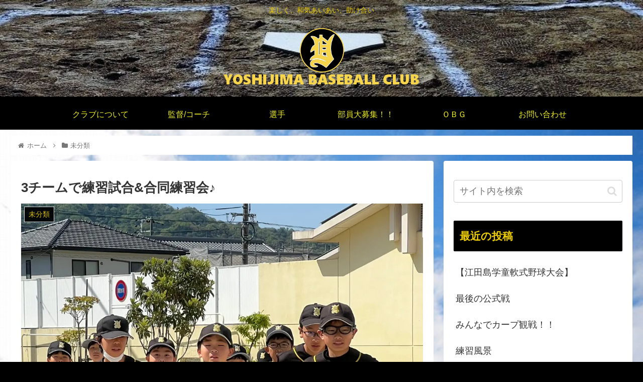

--- FILE ---
content_type: text/html; charset=UTF-8
request_url: http://www.yoshijimabaseballc.shop/3%E3%83%81%E3%83%BC%E3%83%A0%E3%81%A7%E7%B7%B4%E7%BF%92%E8%A9%A6%E5%90%88%E5%90%88%E5%90%8C%E7%B7%B4%E7%BF%92%E4%BC%9A%E2%99%AA/
body_size: 116987
content:
<!doctype html><html lang="ja"><head><meta charset="utf-8"><meta http-equiv="X-UA-Compatible" content="IE=edge"><meta name="viewport" content="width=device-width, initial-scale=1.0, viewport-fit=cover"/><meta name="referrer" content="no-referrer-when-downgrade"/><link rel="amphtml" href="http://www.yoshijimabaseballc.shop/3%e3%83%81%e3%83%bc%e3%83%a0%e3%81%a7%e7%b7%b4%e7%bf%92%e8%a9%a6%e5%90%88%e5%90%88%e5%90%8c%e7%b7%b4%e7%bf%92%e4%bc%9a%e2%99%aa/?amp=1"><link rel="preconnect dns-prefetch" href="//www.googletagmanager.com"><link rel="preconnect dns-prefetch" href="//www.google-analytics.com"><link rel="preconnect dns-prefetch" href="//ajax.googleapis.com"><link rel="preconnect dns-prefetch" href="//cdnjs.cloudflare.com"><link rel="preconnect dns-prefetch" href="//pagead2.googlesyndication.com"><link rel="preconnect dns-prefetch" href="//googleads.g.doubleclick.net"><link rel="preconnect dns-prefetch" href="//tpc.googlesyndication.com"><link rel="preconnect dns-prefetch" href="//ad.doubleclick.net"><link rel="preconnect dns-prefetch" href="//www.gstatic.com"><link rel="preconnect dns-prefetch" href="//cse.google.com"><link rel="preconnect dns-prefetch" href="//fonts.gstatic.com"><link rel="preconnect dns-prefetch" href="//fonts.googleapis.com"><link rel="preconnect dns-prefetch" href="//cms.quantserve.com"><link rel="preconnect dns-prefetch" href="//secure.gravatar.com"><link rel="preconnect dns-prefetch" href="//cdn.syndication.twimg.com"><link rel="preconnect dns-prefetch" href="//cdn.jsdelivr.net"><link rel="preconnect dns-prefetch" href="//images-fe.ssl-images-amazon.com"><link rel="preconnect dns-prefetch" href="//completion.amazon.com"><link rel="preconnect dns-prefetch" href="//m.media-amazon.com"><link rel="preconnect dns-prefetch" href="//i.moshimo.com"><link rel="preconnect dns-prefetch" href="//aml.valuecommerce.com"><link rel="preconnect dns-prefetch" href="//dalc.valuecommerce.com"><link rel="preconnect dns-prefetch" href="//dalb.valuecommerce.com"><script>
(adsbygoogle = window.adsbygoogle || []).push({
google_ad_client: "",
enable_page_level_ads: true
});
</script><script data-cfasync="false" data-no-defer="1">var ewww_webp_supported=!1;function check_webp_feature(A,e){var w;e=void 0!==e?e:function(){},ewww_webp_supported?e(ewww_webp_supported):((w=new Image).onload=function(){ewww_webp_supported=0<w.width&&0<w.height,e&&e(ewww_webp_supported)},w.onerror=function(){e&&e(!1)},w.src="data:image/webp;base64,"+{alpha:"UklGRkoAAABXRUJQVlA4WAoAAAAQAAAAAAAAAAAAQUxQSAwAAAARBxAR/Q9ERP8DAABWUDggGAAAABQBAJ0BKgEAAQAAAP4AAA3AAP7mtQAAAA=="}[A])}check_webp_feature("alpha");</script><script data-cfasync="false" data-no-defer="1">var Arrive=function(c,w){"use strict";if(c.MutationObserver&&"undefined"!=typeof HTMLElement){var r,a=0,u=(r=HTMLElement.prototype.matches||HTMLElement.prototype.webkitMatchesSelector||HTMLElement.prototype.mozMatchesSelector||HTMLElement.prototype.msMatchesSelector,{matchesSelector:function(e,t){return e instanceof HTMLElement&&r.call(e,t)},addMethod:function(e,t,r){var a=e[t];e[t]=function(){return r.length==arguments.length?r.apply(this,arguments):"function"==typeof a?a.apply(this,arguments):void 0}},callCallbacks:function(e,t){t&&t.options.onceOnly&&1==t.firedElems.length&&(e=[e[0]]);for(var r,a=0;r=e[a];a++)r&&r.callback&&r.callback.call(r.elem,r.elem);t&&t.options.onceOnly&&1==t.firedElems.length&&t.me.unbindEventWithSelectorAndCallback.call(t.target,t.selector,t.callback)},checkChildNodesRecursively:function(e,t,r,a){for(var i,n=0;i=e[n];n++)r(i,t,a)&&a.push({callback:t.callback,elem:i}),0<i.childNodes.length&&u.checkChildNodesRecursively(i.childNodes,t,r,a)},mergeArrays:function(e,t){var r,a={};for(r in e)e.hasOwnProperty(r)&&(a[r]=e[r]);for(r in t)t.hasOwnProperty(r)&&(a[r]=t[r]);return a},toElementsArray:function(e){return e=void 0!==e&&("number"!=typeof e.length||e===c)?[e]:e}}),e=(l.prototype.addEvent=function(e,t,r,a){a={target:e,selector:t,options:r,callback:a,firedElems:[]};return this._beforeAdding&&this._beforeAdding(a),this._eventsBucket.push(a),a},l.prototype.removeEvent=function(e){for(var t,r=this._eventsBucket.length-1;t=this._eventsBucket[r];r--)e(t)&&(this._beforeRemoving&&this._beforeRemoving(t),(t=this._eventsBucket.splice(r,1))&&t.length&&(t[0].callback=null))},l.prototype.beforeAdding=function(e){this._beforeAdding=e},l.prototype.beforeRemoving=function(e){this._beforeRemoving=e},l),t=function(i,n){var o=new e,l=this,s={fireOnAttributesModification:!1};return o.beforeAdding(function(t){var e=t.target;e!==c.document&&e!==c||(e=document.getElementsByTagName("html")[0]);var r=new MutationObserver(function(e){n.call(this,e,t)}),a=i(t.options);r.observe(e,a),t.observer=r,t.me=l}),o.beforeRemoving(function(e){e.observer.disconnect()}),this.bindEvent=function(e,t,r){t=u.mergeArrays(s,t);for(var a=u.toElementsArray(this),i=0;i<a.length;i++)o.addEvent(a[i],e,t,r)},this.unbindEvent=function(){var r=u.toElementsArray(this);o.removeEvent(function(e){for(var t=0;t<r.length;t++)if(this===w||e.target===r[t])return!0;return!1})},this.unbindEventWithSelectorOrCallback=function(r){var a=u.toElementsArray(this),i=r,e="function"==typeof r?function(e){for(var t=0;t<a.length;t++)if((this===w||e.target===a[t])&&e.callback===i)return!0;return!1}:function(e){for(var t=0;t<a.length;t++)if((this===w||e.target===a[t])&&e.selector===r)return!0;return!1};o.removeEvent(e)},this.unbindEventWithSelectorAndCallback=function(r,a){var i=u.toElementsArray(this);o.removeEvent(function(e){for(var t=0;t<i.length;t++)if((this===w||e.target===i[t])&&e.selector===r&&e.callback===a)return!0;return!1})},this},i=new function(){var s={fireOnAttributesModification:!1,onceOnly:!1,existing:!1};function n(e,t,r){return!(!u.matchesSelector(e,t.selector)||(e._id===w&&(e._id=a++),-1!=t.firedElems.indexOf(e._id)))&&(t.firedElems.push(e._id),!0)}var c=(i=new t(function(e){var t={attributes:!1,childList:!0,subtree:!0};return e.fireOnAttributesModification&&(t.attributes=!0),t},function(e,i){e.forEach(function(e){var t=e.addedNodes,r=e.target,a=[];null!==t&&0<t.length?u.checkChildNodesRecursively(t,i,n,a):"attributes"===e.type&&n(r,i)&&a.push({callback:i.callback,elem:r}),u.callCallbacks(a,i)})})).bindEvent;return i.bindEvent=function(e,t,r){t=void 0===r?(r=t,s):u.mergeArrays(s,t);var a=u.toElementsArray(this);if(t.existing){for(var i=[],n=0;n<a.length;n++)for(var o=a[n].querySelectorAll(e),l=0;l<o.length;l++)i.push({callback:r,elem:o[l]});if(t.onceOnly&&i.length)return r.call(i[0].elem,i[0].elem);setTimeout(u.callCallbacks,1,i)}c.call(this,e,t,r)},i},o=new function(){var a={};function i(e,t){return u.matchesSelector(e,t.selector)}var n=(o=new t(function(){return{childList:!0,subtree:!0}},function(e,r){e.forEach(function(e){var t=e.removedNodes,e=[];null!==t&&0<t.length&&u.checkChildNodesRecursively(t,r,i,e),u.callCallbacks(e,r)})})).bindEvent;return o.bindEvent=function(e,t,r){t=void 0===r?(r=t,a):u.mergeArrays(a,t),n.call(this,e,t,r)},o};d(HTMLElement.prototype),d(NodeList.prototype),d(HTMLCollection.prototype),d(HTMLDocument.prototype),d(Window.prototype);var n={};return s(i,n,"unbindAllArrive"),s(o,n,"unbindAllLeave"),n}function l(){this._eventsBucket=[],this._beforeAdding=null,this._beforeRemoving=null}function s(e,t,r){u.addMethod(t,r,e.unbindEvent),u.addMethod(t,r,e.unbindEventWithSelectorOrCallback),u.addMethod(t,r,e.unbindEventWithSelectorAndCallback)}function d(e){e.arrive=i.bindEvent,s(i,e,"unbindArrive"),e.leave=o.bindEvent,s(o,e,"unbindLeave")}}(window,void 0),ewww_webp_supported=!1;function check_webp_feature(e,t){var r;ewww_webp_supported?t(ewww_webp_supported):((r=new Image).onload=function(){ewww_webp_supported=0<r.width&&0<r.height,t(ewww_webp_supported)},r.onerror=function(){t(!1)},r.src="data:image/webp;base64,"+{alpha:"UklGRkoAAABXRUJQVlA4WAoAAAAQAAAAAAAAAAAAQUxQSAwAAAARBxAR/Q9ERP8DAABWUDggGAAAABQBAJ0BKgEAAQAAAP4AAA3AAP7mtQAAAA==",animation:"UklGRlIAAABXRUJQVlA4WAoAAAASAAAAAAAAAAAAQU5JTQYAAAD/////AABBTk1GJgAAAAAAAAAAAAAAAAAAAGQAAABWUDhMDQAAAC8AAAAQBxAREYiI/gcA"}[e])}function ewwwLoadImages(e){if(e){for(var t=document.querySelectorAll(".batch-image img, .image-wrapper a, .ngg-pro-masonry-item a, .ngg-galleria-offscreen-seo-wrapper a"),r=0,a=t.length;r<a;r++)ewwwAttr(t[r],"data-src",t[r].getAttribute("data-webp")),ewwwAttr(t[r],"data-thumbnail",t[r].getAttribute("data-webp-thumbnail"));for(var i=document.querySelectorAll(".rev_slider ul li"),r=0,a=i.length;r<a;r++){ewwwAttr(i[r],"data-thumb",i[r].getAttribute("data-webp-thumb"));for(var n=1;n<11;)ewwwAttr(i[r],"data-param"+n,i[r].getAttribute("data-webp-param"+n)),n++}for(r=0,a=(i=document.querySelectorAll(".rev_slider img")).length;r<a;r++)ewwwAttr(i[r],"data-lazyload",i[r].getAttribute("data-webp-lazyload"));for(var o=document.querySelectorAll("div.woocommerce-product-gallery__image"),r=0,a=o.length;r<a;r++)ewwwAttr(o[r],"data-thumb",o[r].getAttribute("data-webp-thumb"))}for(var l=document.querySelectorAll("video"),r=0,a=l.length;r<a;r++)ewwwAttr(l[r],"poster",e?l[r].getAttribute("data-poster-webp"):l[r].getAttribute("data-poster-image"));for(var s,c=document.querySelectorAll("img.ewww_webp_lazy_load"),r=0,a=c.length;r<a;r++)e&&(ewwwAttr(c[r],"data-lazy-srcset",c[r].getAttribute("data-lazy-srcset-webp")),ewwwAttr(c[r],"data-srcset",c[r].getAttribute("data-srcset-webp")),ewwwAttr(c[r],"data-lazy-src",c[r].getAttribute("data-lazy-src-webp")),ewwwAttr(c[r],"data-src",c[r].getAttribute("data-src-webp")),ewwwAttr(c[r],"data-orig-file",c[r].getAttribute("data-webp-orig-file")),ewwwAttr(c[r],"data-medium-file",c[r].getAttribute("data-webp-medium-file")),ewwwAttr(c[r],"data-large-file",c[r].getAttribute("data-webp-large-file")),null!=(s=c[r].getAttribute("srcset"))&&!1!==s&&s.includes("R0lGOD")&&ewwwAttr(c[r],"src",c[r].getAttribute("data-lazy-src-webp"))),c[r].className=c[r].className.replace(/\bewww_webp_lazy_load\b/,"");for(var w=document.querySelectorAll(".ewww_webp"),r=0,a=w.length;r<a;r++)e?(ewwwAttr(w[r],"srcset",w[r].getAttribute("data-srcset-webp")),ewwwAttr(w[r],"src",w[r].getAttribute("data-src-webp")),ewwwAttr(w[r],"data-orig-file",w[r].getAttribute("data-webp-orig-file")),ewwwAttr(w[r],"data-medium-file",w[r].getAttribute("data-webp-medium-file")),ewwwAttr(w[r],"data-large-file",w[r].getAttribute("data-webp-large-file")),ewwwAttr(w[r],"data-large_image",w[r].getAttribute("data-webp-large_image")),ewwwAttr(w[r],"data-src",w[r].getAttribute("data-webp-src"))):(ewwwAttr(w[r],"srcset",w[r].getAttribute("data-srcset-img")),ewwwAttr(w[r],"src",w[r].getAttribute("data-src-img"))),w[r].className=w[r].className.replace(/\bewww_webp\b/,"ewww_webp_loaded");window.jQuery&&jQuery.fn.isotope&&jQuery.fn.imagesLoaded&&(jQuery(".fusion-posts-container-infinite").imagesLoaded(function(){jQuery(".fusion-posts-container-infinite").hasClass("isotope")&&jQuery(".fusion-posts-container-infinite").isotope()}),jQuery(".fusion-portfolio:not(.fusion-recent-works) .fusion-portfolio-wrapper").imagesLoaded(function(){jQuery(".fusion-portfolio:not(.fusion-recent-works) .fusion-portfolio-wrapper").isotope()}))}function ewwwWebPInit(e){ewwwLoadImages(e),ewwwNggLoadGalleries(e),document.arrive(".ewww_webp",function(){ewwwLoadImages(e)}),document.arrive(".ewww_webp_lazy_load",function(){ewwwLoadImages(e)}),document.arrive("videos",function(){ewwwLoadImages(e)}),"loading"==document.readyState?document.addEventListener("DOMContentLoaded",ewwwJSONParserInit):("undefined"!=typeof galleries&&ewwwNggParseGalleries(e),ewwwWooParseVariations(e))}function ewwwAttr(e,t,r){null!=r&&!1!==r&&e.setAttribute(t,r)}function ewwwJSONParserInit(){"undefined"!=typeof galleries&&check_webp_feature("alpha",ewwwNggParseGalleries),check_webp_feature("alpha",ewwwWooParseVariations)}function ewwwWooParseVariations(e){if(e)for(var t=document.querySelectorAll("form.variations_form"),r=0,a=t.length;r<a;r++){var i=t[r].getAttribute("data-product_variations"),n=!1;try{for(var o in i=JSON.parse(i))void 0!==i[o]&&void 0!==i[o].image&&(void 0!==i[o].image.src_webp&&(i[o].image.src=i[o].image.src_webp,n=!0),void 0!==i[o].image.srcset_webp&&(i[o].image.srcset=i[o].image.srcset_webp,n=!0),void 0!==i[o].image.full_src_webp&&(i[o].image.full_src=i[o].image.full_src_webp,n=!0),void 0!==i[o].image.gallery_thumbnail_src_webp&&(i[o].image.gallery_thumbnail_src=i[o].image.gallery_thumbnail_src_webp,n=!0),void 0!==i[o].image.thumb_src_webp&&(i[o].image.thumb_src=i[o].image.thumb_src_webp,n=!0));n&&ewwwAttr(t[r],"data-product_variations",JSON.stringify(i))}catch(e){}}}function ewwwNggParseGalleries(e){if(e)for(var t in galleries){var r=galleries[t];galleries[t].images_list=ewwwNggParseImageList(r.images_list)}}function ewwwNggLoadGalleries(e){e&&document.addEventListener("ngg.galleria.themeadded",function(e,t){window.ngg_galleria._create_backup=window.ngg_galleria.create,window.ngg_galleria.create=function(e,t){var r=$(e).data("id");return galleries["gallery_"+r].images_list=ewwwNggParseImageList(galleries["gallery_"+r].images_list),window.ngg_galleria._create_backup(e,t)}})}function ewwwNggParseImageList(e){for(var t in e){var r=e[t];if(void 0!==r["image-webp"]&&(e[t].image=r["image-webp"],delete e[t]["image-webp"]),void 0!==r["thumb-webp"]&&(e[t].thumb=r["thumb-webp"],delete e[t]["thumb-webp"]),void 0!==r.full_image_webp&&(e[t].full_image=r.full_image_webp,delete e[t].full_image_webp),void 0!==r.srcsets)for(var a in r.srcsets)nggSrcset=r.srcsets[a],void 0!==r.srcsets[a+"-webp"]&&(e[t].srcsets[a]=r.srcsets[a+"-webp"],delete e[t].srcsets[a+"-webp"]);if(void 0!==r.full_srcsets)for(var i in r.full_srcsets)nggFSrcset=r.full_srcsets[i],void 0!==r.full_srcsets[i+"-webp"]&&(e[t].full_srcsets[i]=r.full_srcsets[i+"-webp"],delete e[t].full_srcsets[i+"-webp"])}return e}check_webp_feature("alpha",ewwwWebPInit);</script><title>3チームで練習試合&合同練習会♪</title><meta name='robots' content='max-image-preview:large'/><meta property="og:type" content="article"><meta property="og:description" content="こんにちは吉島ベースボールクラブです23日は東野ベースボールクラブさんと、飯室サンダースさんと練習試合でした1試合目は東野ベースボールクラブさんと試合で2-8の逆転負けでしたが牽制でアウトを取れたり、ランナーを挟んで上手くアウトが取れ、練習"><meta property="og:title" content="3チームで練習試合&#038;合同練習会♪"><meta property="og:url" content="http://www.yoshijimabaseballc.shop/3%e3%83%81%e3%83%bc%e3%83%a0%e3%81%a7%e7%b7%b4%e7%bf%92%e8%a9%a6%e5%90%88%e5%90%88%e5%90%8c%e7%b7%b4%e7%bf%92%e4%bc%9a%e2%99%aa/"><meta property="og:image" content="http://www.yoshijimabaseballc.shop/wp-content/uploads/2023/04/2204C2C3-7318-42C3-8047-DB27B78DE6A9.jpeg"><meta property="og:site_name" content="【公式】吉島ベースボールクラブ"><meta property="og:locale" content="ja_JP"><meta property="article:published_time" content="2023-04-24T21:36:19+09:00"/><meta property="article:modified_time" content="2023-04-24T21:36:19+09:00"/><meta property="article:section" content="未分類"><meta name="twitter:card" content="summary_large_image"><meta property="twitter:description" content="こんにちは吉島ベースボールクラブです23日は東野ベースボールクラブさんと、飯室サンダースさんと練習試合でした1試合目は東野ベースボールクラブさんと試合で2-8の逆転負けでしたが牽制でアウトを取れたり、ランナーを挟んで上手くアウトが取れ、練習"><meta property="twitter:title" content="3チームで練習試合&#038;合同練習会♪"><meta property="twitter:url" content="http://www.yoshijimabaseballc.shop/3%e3%83%81%e3%83%bc%e3%83%a0%e3%81%a7%e7%b7%b4%e7%bf%92%e8%a9%a6%e5%90%88%e5%90%88%e5%90%8c%e7%b7%b4%e7%bf%92%e4%bc%9a%e2%99%aa/"><meta name="twitter:image" content="http://www.yoshijimabaseballc.shop/wp-content/uploads/2023/04/2204C2C3-7318-42C3-8047-DB27B78DE6A9.jpeg"><meta name="twitter:domain" content="www.yoshijimabaseballc.shop"><link rel='dns-prefetch' href='//ajax.googleapis.com'/><link rel='dns-prefetch' href='//cdnjs.cloudflare.com'/><link rel="alternate" type="application/rss+xml" title="【公式】吉島ベースボールクラブ &raquo; フィード" href="http://www.yoshijimabaseballc.shop/feed/"/><link rel="alternate" type="application/rss+xml" title="【公式】吉島ベースボールクラブ &raquo; コメントフィード" href="http://www.yoshijimabaseballc.shop/comments/feed/"/><link rel="alternate" type="application/rss+xml" title="【公式】吉島ベースボールクラブ &raquo; 3チームで練習試合&#038;合同練習会♪ のコメントのフィード" href="http://www.yoshijimabaseballc.shop/3%e3%83%81%e3%83%bc%e3%83%a0%e3%81%a7%e7%b7%b4%e7%bf%92%e8%a9%a6%e5%90%88%e5%90%88%e5%90%8c%e7%b7%b4%e7%bf%92%e4%bc%9a%e2%99%aa/feed/"/><!-- <link rel='stylesheet' id='dashicons-css' href='http://www.yoshijimabaseballc.shop/wp-includes/css/dashicons.min.css?ver=6.2.6&#038;fver=20210303091622' media='all'/> -->
<link rel="stylesheet" type="text/css" href="//www.yoshijimabaseballc.shop/wp-content/cache/wpfc-minified/ft7sn4zu/2l0hp.css" media="all"/><script src='https://ajax.googleapis.com/ajax/libs/jquery/1.12.4/jquery.min.js?ver=1.12.4' id='jquery-core-js'></script><script src='https://cdnjs.cloudflare.com/ajax/libs/jquery-migrate/1.4.1/jquery-migrate.min.js?ver=1.4.1' id='jquery-migrate-js'></script><script id='xo-event-calendar-ajax-js-extra'>
var xo_event_calendar_object={"ajax_url":"http:\/\/www.yoshijimabaseballc.shop\/wp-admin\/admin-ajax.php","action":"xo_event_calendar_month"};</script><script>if(!Element.prototype.matches){Element.prototype.matches=Element.prototype.msMatchesSelector||Element.prototype.webkitMatchesSelector}if(!Element.prototype.closest){Element.prototype.closest=function(s){var el=this;do{if(el.matches(s))return el;el=el.parentElement||el.parentNode}while(el!==null&&el.nodeType===1);return null}}xo_event_calendar_month=function(e,month,event,categories,holidays,prev,next,start_of_week,months,navigation,mhc){var target=e.closest('.xo-event-calendar');var id=target.getAttribute('id');var request=new XMLHttpRequest();target.setAttribute('disabled','disabled');target.classList.add('xoec-loading')request.onreadystatechange=function(){if(request.readyState===4){if((200<=request.status&&request.status<300)){target.classList.remove('xoec-loading');target.getElementsByClassName('xo-months')[0].innerHTML=request.response}else{}}};request.open('POST',xo_event_calendar_object.ajax_url,!0);request.setRequestHeader('content-type','application/x-www-form-urlencoded; charset=UTF-8');request.send('action='+xo_event_calendar_object.action+'&id='+id+'&month='+month+'&event='+event+'&categories='+categories+'&holidays='+holidays+'&prev='+prev+'&next='+next+'&start_of_week='+start_of_week+'&months='+months+'&navigation='+navigation+'&mhc='+mhc);return !1}</script><link rel='shortlink' href='http://www.yoshijimabaseballc.shop/?p=1321'/><link rel="canonical" href="http://www.yoshijimabaseballc.shop/3%e3%83%81%e3%83%bc%e3%83%a0%e3%81%a7%e7%b7%b4%e7%bf%92%e8%a9%a6%e5%90%88%e5%90%88%e5%90%8c%e7%b7%b4%e7%bf%92%e4%bc%9a%e2%99%aa/"><meta name="description" content="こんにちは吉島ベースボールクラブです23日は東野ベースボールクラブさんと、飯室サンダースさんと練習試合でした1試合目は東野ベースボールクラブさんと試合で2-8の逆転負けでしたが牽制でアウトを取れたり、ランナーを挟んで上手くアウトが取れ、練習"><meta name="keywords" content="未分類"><meta name="thumbnail" content="http://www.yoshijimabaseballc.shop/wp-content/uploads/2023/04/2204C2C3-7318-42C3-8047-DB27B78DE6A9.jpeg"><script type="application/ld+json">{"@context":"https://schema.org","@type":"Article","mainEntityOfPage":{"@type":"WebPage","@id":"http://www.yoshijimabaseballc.shop/3%e3%83%81%e3%83%bc%e3%83%a0%e3%81%a7%e7%b7%b4%e7%bf%92%e8%a9%a6%e5%90%88%e5%90%88%e5%90%8c%e7%b7%b4%e7%bf%92%e4%bc%9a%e2%99%aa/"},"headline":"3チームで練習試合&#038;合同練習会♪","image":{"@type":"ImageObject","url":"http://www.yoshijimabaseballc.shop/wp-content/uploads/2023/04/2204C2C3-7318-42C3-8047-DB27B78DE6A9.jpeg","width":1109,"height":1479},"datePublished":"2023-04-24T21:36:19+09:00","dateModified":"2023-04-24T21:36:19+09:00","author":{"@type":"Person","name":"yoshijimabbc"},"publisher":{"@type":"Organization","name":"【公式】吉島ベースボールクラブ","logo":{"@type":"ImageObject","url":"http://www.yoshijimabaseballc.shop/wp-content/uploads/2021/05/logoname.png","width":200,"height":60}},"description":"こんにちは吉島ベースボールクラブです23日は東野ベースボールクラブさんと、飯室サンダースさんと練習試合でした1試合目は東野ベースボールクラブさんと試合で2-8の逆転負けでしたが牽制でアウトを取れたり、ランナーを挟んで上手くアウトが取れ、練習…"}</script><link rel="icon" href="http://www.yoshijimabaseballc.shop/wp-content/uploads/2021/05/logo-1-100x100.png" sizes="32x32"/><link rel="icon" href="http://www.yoshijimabaseballc.shop/wp-content/uploads/2021/05/logo-1-300x300.png" sizes="192x192"/><link rel="apple-touch-icon" href="http://www.yoshijimabaseballc.shop/wp-content/uploads/2021/05/logo-1-300x300.png"/><meta name="msapplication-TileImage" content="http://www.yoshijimabaseballc.shop/wp-content/uploads/2021/05/logo-1-300x300.png"/><style>.faw::before{font-family:FontAwesome;padding-right:4px}.entry-card,.related-entry-card{position:relative;height:100%}.entry-card-thumb,.widget-entry-card-thumb,.related-entry-card-thumb,.carousel-entry-card-thumb{float:left;margin-top:3px;position:relative}.entry-card-content,.related-entry-card-content{padding-bottom:1.2em}.entry-card-title,.related-entry-card-title{font-size:18px;margin:0 0 5px 0;line-height:1.6;font-weight:bold}.entry-card-snippet,.related-entry-card-snippet{font-size:.8em;max-height:7.8em;line-height:1.3;overflow:hidden}.entry-card-meta,.related-entry-card-meta{bottom:0;position:absolute;right:0;text-align:right;line-height:1}.entry-categories-tags{margin-bottom:18px}.sns-share,.sns-follow{margin:24px 0}.sns-share-message,.sns-follow-message{text-align:center;margin-bottom:3px}body,.header,.appeal{background-position:top center;background-repeat:no-repeat;background-size:100% auto}body.ba-fixed,.ba-fixed.header,.ba-fixed.appeal{background-attachment:fixed}.entry-category,.post-date,.post-update,.post-author,.amp-back{padding:2px;display:inline;font-size:.7em}.search-edit,input[type=text],input[type=password],input[type=date],input[type=datetime],input[type=email],input[type=number],input[type=search],input[type=tel],input[type=time],input[type=url],textarea,select{padding:11px;border:1px solid #ccc;border-radius:4px;font-size:18px;width:100%}.fz-12px{font-size:12px}.fz-13px{font-size:13px}.fz-14px{font-size:14px}.fz-15px{font-size:15px}.fz-16px{font-size:16px}.fz-17px{font-size:17px}.fz-18px{font-size:18px}.fz-19px{font-size:19px}.fz-20px{font-size:20px}.fz-21px{font-size:21px}.fz-22px{font-size:22px}.fz-24px{font-size:24px}.fz-28px{font-size:28px}.fz-32px{font-size:32px}.fz-36px{font-size:36px}.fz-40px{font-size:40px}.fz-44px{font-size:44px}.fz-48px{font-size:48px}.fw-100{font-weight:100}.fw-200{font-weight:200}.fw-300{font-weight:300}.fw-400{font-weight:400}.fw-500{font-weight:500}.fw-600{font-weight:600}.fw-700{font-weight:700}.fw-800{font-weight:800}.fw-900{font-weight:900}.ff-meiryo,.wf-loading body{font-family:Meiryo,"Hiragino Kaku Gothic ProN","Hiragino Sans",sans-serif}.ff-yu-gothic{font-family:"Yu Gothic",Meiryo,"Hiragino Kaku Gothic ProN","Hiragino Sans",sans-serif}.ff-ms-pgothic{font-family:"MS PGothic","Hiragino Kaku Gothic ProN","Hiragino Sans",Meiryo,sans-serif}.ff-noto-sans-jp,.wf-active .ff-noto-sans-jp{font-family:"Noto Sans JP",sans-serif}.ff-noto-serif-jp,.wf-active .ff-noto-serif-jp{font-family:"Noto Serif JP",sans-serif}.ff-mplus-1p,.wf-active .ff-mplus-1p{font-family:"M PLUS 1p",sans-serif}.ff-rounded-mplus-1c,.wf-active .ff-rounded-mplus-1c{font-family:"M PLUS Rounded 1c",sans-serif}.ff-kosugi,.wf-active .ff-kosugi{font-family:"Kosugi",sans-serif}.ff-kosugi-maru,.wf-active .ff-kosugi-maru{font-family:"Kosugi Maru",sans-serif}.ff-sawarabi-gothic,.wf-active .ff-sawarabi-gothic{font-family:"Sawarabi Gothic",sans-serif}.ff-sawarabi-mincho,.wf-active .ff-sawarabi-mincho{font-family:"Sawarabi Mincho",sans-serif}.sub-caption{font-family:Tunga,"Trebuchet MS",Tahoma,Verdana,"Segoe UI","Hiragino Kaku Gothic ProN","Hiragino Sans",Meiryo,sans-serif;font-weight:400;font-size:.75em;opacity:.5}span.sub-caption{opacity:.8}*{padding:0;margin:0;box-sizing:border-box;word-wrap:break-word;overflow-wrap:break-word}.container{padding-right:constant(safe-area-inset-right);padding-left:constant(safe-area-inset-left);padding-right:env(safe-area-inset-right);padding-left:env(safe-area-inset-left)}body{font-family:"Hiragino Kaku Gothic ProN","Hiragino Sans",Meiryo,sans-serif;font-size:18px;color:#333;line-height:1.8;margin:0;overflow-wrap:break-word;background-color:#f4f5f7;text-size-adjust:100%;-webkit-text-size-adjust:100%;-moz-text-size-adjust:100%;background-attachment:fixed}a{color:#1967d2}a:hover{color:#e53900}ol,ul{padding-left:40px}ul{list-style-type:disc}hr{color:#eee}.cf::after{clear:both;content:"";display:block}.header-container,.main,.sidebar,.footer{background-color:#fff}.wrap{width:1256px;margin:0 auto}.content-in{display:flex;justify-content:space-between;flex-wrap:wrap}.main{width:860px;padding:20px 29px;border:1px solid transparent;border-radius:4px;position:relative}.no-sidebar .content .main{margin:0;width:100%}.no-scrollable-main .main{height:100%}.main-scroll{position:-webkit-sticky;position:sticky;top:0;margin-top:2em}@media all and (-ms-high-contrast:none){.main-scroll{position:static;top:auto}.logo{height:100%}}.publisher{display:none}#wpadminbar{font-size:13px}.wp-caption{margin:1em 0}.aligncenter{display:block;margin-right:auto;margin-left:auto}.alignleft{float:left;margin-right:10px;margin-bottom:10px}.alignright{float:right;margin-left:10px;margin-bottom:10px}.wp-caption{padding-top:4px;border:1px solid #eee;border-radius:3px;background-color:#f5f6f7;text-align:center;max-width:100%}.wp-caption .wp-caption-text,.gallery .gallery-caption{font-size:.8em;margin:2px}.wp-caption img{margin:0;padding:0;border:0 none}.wp-caption-dd{margin:0;padding:0 4px 5px;font-size:11px;line-height:17px}img.alignright{display:inline-block;margin:0 0 1em 1.5em}img.alignleft{display:inline-block;margin:0 1.5em 1em 0}.comment-btn{margin:24px 0;cursor:pointer}label{cursor:pointer}.sitemap li a::before{display:none}.content-top,.content-bottom{margin:1em 0}figure{margin:0}img{max-width:100%;height:auto;border:0}.circle-image img{border-radius:50%}.iwe-border img,.iwe-border amp-img{border:1px solid #ccc}.iwe-border-bold img,.iwe-border-bold amp-img{border:4px solid #eee}.iwe-shadow img,.iwe-shadow amp-img{box-shadow:5px 5px 15px #eee}.iwe-shadow-paper img,.iwe-shadow-paper amp-img{box-shadow:0 2px 2px 0 rgba(0,0,0,.16),0 0 0 1px rgba(0,0,0,.08)}.entry-card-thumb,.author-thumb,.blogcard-thumbnail,.related-entry-card-thumb,.popular-entry-card-thumb,.new-entry-card-thumb{margin-right:1.6%}.ect-vertical-card .entry-card-thumb,.rect-vertical-card .related-entry-card-thumb{margin:0}.ib-right .blogcard-thumbnail,.eb-right .blogcard-thumbnail{margin-right:0;margin-left:1.4%}.no-thumbnail .card-thumb,.no-thumbnail .widget-entry-card-pv{display:none}.no-thumbnail .card-content,.no-thumbnail .widget-entry-cards .widget-entry-card-content,.no-thumbnail .rect-mini-card .related-entry-card-content{margin:0}.no-thumbnail .widget-entry-cards div.widget-entry-card-content{font-size:18px;margin-bottom:.6em}.no-thumbnail .widget-entry-cards.large-thumb-on .card-title{max-height:none;position:static}.no-thumbnail .entry-card-meta{position:static;background-color:transparent;margin-top:.4em}.no-thumbnail .entry-card-snippet,.no-thumbnail .related-entry-card-snippet{max-height:10.4em}.no-thumbnail .entry-card-day{display:inline}.no-thumbnail .entry-card-meta .entry-card-categorys{display:inline}.no-thumbnail .entry-card-meta .entry-card-categorys>span{margin-left:.6em}img.emoji{display:inline;width:1em;height:auto;vertical-align:text-bottom;margin-right:.1em}.header{height:100%;flex-shrink:0}.header-in{display:flex;flex-direction:column;justify-content:center}.tagline{text-align:center;font-size:14px;margin:.6em 1em}.logo{text-align:center}.logo-image span,.logo-image a{display:inline-block;max-width:100%}.site-name-text-link{color:#333;text-decoration:none;font-weight:normal}.site-name-text-link:hover{color:inherit}.site-name-text{font-size:28px}.logo-text{padding:20px 0 30px;font-size:1em}.logo-image{padding:10px 0;font-size:inherit}.header-container-in.hlt-top-menu{display:flex;justify-content:space-between;align-items:center;align-content:center}.header-container-in.hlt-top-menu .wrap{width:auto}.header-container-in.hlt-top-menu .header{background-image:none}.header-container-in.hlt-top-menu .logo-text{padding:0;display:flex;align-items:center;align-content:center}.header-container-in.hlt-top-menu .logo-image{padding:0;margin:0}.header-container-in.hlt-top-menu .site-name-text-link{margin:0 16px;display:block}.header-container-in.hlt-top-menu .site-name-text{font-size:22px;white-space:nowrap}.header-container-in.hlt-top-menu .tagline{display:none}.header-container-in.hlt-top-menu .logo-header{max-height:60px}.header-container-in.hlt-top-menu .logo-header .site-name{margin:0}.header-container-in.hlt-top-menu .logo-header img{max-height:60px;height:auto;vertical-align:middle}.header-container-in.hlt-top-menu amp-img{max-width:160px;max-height:60px}.header-container-in.hlt-top-menu amp-img img{height:auto}.header-container-in.hlt-top-menu .navi{width:100%}.header-container-in.hlt-top-menu.hlt-tm-small .site-name-text-link{margin:0 16px}.header-container-in.hlt-top-menu.hlt-tm-small .site-name-text{font-size:20px}.header-container-in.hlt-top-menu.hlt-tm-small .logo-header{max-height:40px}.header-container-in.hlt-top-menu.hlt-tm-small .logo-header img{max-height:40px}.header-container-in.hlt-top-menu.hlt-tm-small .navi-in>ul>li,.header-container-in.hlt-top-menu.hlt-tm-small .navi-in>ul>.menu-item-has-description>a>.caption-wrap{line-height:40px;height:40px;display:block}.header-container-in.hlt-top-menu.hlt-tm-small .item-description{display:none}.hlt-tm-right .navi-in>ul{justify-content:flex-end}.header-container-in.hlt-center-logo-top-menu{display:flex;flex-direction:column-reverse}.fixed-header .cl-slim .logo-header{max-height:40px}.fixed-header .cl-slim .logo-header img{max-height:40px}.cl-slim .navi-in>ul li{height:40px;line-height:40px}.cl-slim .navi-in>ul li .sub-menu ul{top:-40px}.cl-slim .navi-in>ul li.menu-item-has-description>a>.caption-wrap{height:40px;line-height:16px;font-size:14px;padding-top:6px}.navi{background-color:#fff}.navi-in a{position:relative}.navi-in .has-icon{position:absolute;right:6px;top:0;display:inline-block;opacity:.7;font-size:11px}.navi-in>ul{padding:0;margin:0;list-style:none;display:flex;flex-wrap:wrap;justify-content:center;text-align:center}.navi-in>ul li{display:block;width:176px;height:60px;line-height:60px;position:relative}.navi-in>ul li:hover>ul{display:block}.navi-in>ul .menu-item-has-description>a>.caption-wrap{line-height:21.4285714286px;display:flex;flex-wrap:wrap;justify-content:center;align-items:center;align-content:center;height:60px}.navi-in>ul .menu-item-has-description>a>.caption-wrap>div{width:100%}.navi-in>ul .sub-menu{display:none;position:absolute;margin:0;min-width:240px;list-style:none;padding:0;background-color:#fafbfc;z-index:99;text-align:left}.navi-in>ul .sub-menu li{width:auto}.navi-in>ul .sub-menu a{padding-left:16px;padding-right:16px}.navi-in>ul .sub-menu ul{top:-60px;left:240px;position:relative}.navi-in a{color:#333;text-decoration:none;display:block;font-size:16px;transition:all .3s ease-in-out}.navi-in a:hover{background-color:#f5f8fa;transition:all .3s ease-in-out;color:#333}.navi-in a:hover>ul{display:block}.navi-in>.menu-mobile{display:none}.navi-in>.menu-mobile .sub-menu{display:none}.navi-footer-in>.menu-footer{padding:0;margin:0;list-style:none;display:flex;flex-wrap:wrap;justify-content:flex-end;text-align:center;margin:0}.navi-footer-in>.menu-footer li{width:120px;border-left:1px solid #ddd}.navi-footer-in>.menu-footer li:last-child{border-right:1px solid #ddd}.navi-footer-in a{color:#333;text-decoration:none;display:block;font-size:14px;transition:all .3s ease-in-out}.navi-footer-in a:hover{background-color:#f5f8fa;transition:all .3s ease-in-out;color:#333}.a-wrap{text-decoration:none;display:block;color:#333;padding:1.5%;margin-bottom:3%;transition:all .3s ease-in-out}.a-wrap:hover{background-color:#f5f8fa;transition:all .3s ease-in-out;color:#333}.card-thumb img{width:100%}.entry-card-thumb{width:320px}.related-entry-card-thumb{width:160px}.cat-label{position:absolute;top:.3em;left:.3em;border:1px solid #eee;font-size:11px;color:#fff;background-color:rgba(51,51,51,.7);padding:1px 5px;max-width:80%;white-space:nowrap;overflow:hidden;text-overflow:ellipsis}.entry-card-content{margin-left:330px}.entry-card-info>*{font-size:.7em;padding:2px}.entry-card-meta .entry-card-categorys{display:none}.e-card-info .post-author{display:flex;flex-wrap:wrap;justify-content:flex-end;align-items:center}.post-author-image{margin-right:3px}.post-author-image img{border-radius:50%}.e-card-info{display:flex;flex-wrap:wrap;justify-content:flex-end;align-items:center}.e-card-info>span{margin-right:4px}.ect-vertical-card{display:flex;flex-wrap:wrap;justify-content:space-between}.ect-vertical-card .entry-card-wrap{width:49.5%;display:inline-block;margin-bottom:12px}.ect-vertical-card .entry-card-wrap .entry-card-thumb{width:100%;float:none}.ect-vertical-card .entry-card-wrap .entry-card-thumb img{width:100%}.ect-vertical-card .entry-card-wrap .entry-card-content{margin:0}.ect-vertical-card .entry-card-wrap .post-date,.ect-vertical-card .entry-card-wrap .post-update{margin-right:0}.ect-vertical-card.ect-tile-card .a-wrap{margin:0 .25% 12px}.ect-vertical-card.ect-tile-card .entry-card-content{padding:0}.ect-vertical-card.ect-tile-card .card-snippet{padding:0;margin:0}.ect-vertical-card.ect-tile-card .card-meta{position:static}.ect-vertical-card.ect-tile-card .a-wrap{margin:0 .16666% 12px}.ect-2-columns>*{width:49.5%;display:inline-block}.ect-3-columns{justify-content:space-around}.ect-3-columns .entry-card-wrap{width:33%;padding:7px}.ect-3-columns .entry-card-snippet{max-height:4em;overflow:hidden}.ect-3-columns>*{width:33%;display:inline-block}.ecb-entry-border .entry-card-wrap{border:1px solid #ccc}.entry-card-day span:last-child{margin-right:0}.front-top-page .ect-big-card-first .a-wrap:first-of-type .card-thumb,.ect-big-card .card-thumb{float:none;width:100%}.front-top-page .ect-big-card-first .a-wrap:first-of-type .card-content,.ect-big-card .card-content{margin:0}.date-tags{line-height:.8;text-align:right;margin-bottom:1em}.post-date,.post-update,.post-author,.amp-back{margin-right:8px}.related-entry-post-date{margin-right:0}.breadcrumb{margin:1em .4em;color:#777;font-size:13px}.breadcrumb div{display:inline}.breadcrumb .sp{margin:0 10px}.breadcrumb a{text-decoration:none;color:#777}.breadcrumb.sbp-main-before,.breadcrumb.sbp-footer-before,.breadcrumb.pbp-main-before,.breadcrumb.pbp-footer-before{background-color:#fff;margin:12px auto 0;padding:.6em 1em}.breadcrumb.sbp-main-before+.content,.breadcrumb.pbp-main-before+.content{margin-top:12px}.breadcrumb-caption{margin:0 3px}.sns-buttons{display:flex;align-items:center}.sns-buttons a{display:block;background-color:#333;text-align:center;color:#fff;text-decoration:none;border-radius:4px;height:45px}.sns-buttons a:hover{opacity:.7;color:#fff;transition:all .3s ease-in-out}.sns-share a,.sns-follow a{cursor:pointer}.bc-brand-color.sns-share .twitter-button,.bc-brand-color.sns-follow .twitter-button{background-color:#1da1f2}.bc-brand-color.sns-share .facebook-button,.bc-brand-color.sns-follow .facebook-button{background-color:#3b5998}.bc-brand-color.sns-share .hatebu-button,.bc-brand-color.sns-follow .hatebu-button{background-color:#2c6ebd}.bc-brand-color.sns-share .google-plus-button,.bc-brand-color.sns-follow .google-plus-button{background-color:#dd4b39}.bc-brand-color.sns-share .pocket-button,.bc-brand-color.sns-follow .pocket-button{background-color:#ef4056}.bc-brand-color.sns-share .line-button,.bc-brand-color.sns-follow .line-button{background-color:#00c300}.bc-brand-color.sns-share .website-button,.bc-brand-color.sns-follow .website-button{background-color:#002561}.bc-brand-color.sns-share .instagram-button,.bc-brand-color.sns-follow .instagram-button{background-color:#405de6}.bc-brand-color.sns-share .pinterest-button,.bc-brand-color.sns-follow .pinterest-button{background-color:#bd081c}.bc-brand-color.sns-share .youtube-button,.bc-brand-color.sns-follow .youtube-button{background-color:#cd201f}.bc-brand-color.sns-share .linkedin-button,.bc-brand-color.sns-follow .linkedin-button{background-color:#0077b5}.bc-brand-color.sns-share .note-button,.bc-brand-color.sns-follow .note-button{background-color:#41c9b4}.bc-brand-color.sns-share .soundcloud-button,.bc-brand-color.sns-follow .soundcloud-button{background-color:#f80}.bc-brand-color.sns-share .flickr-button,.bc-brand-color.sns-follow .flickr-button{background-color:#111}.bc-brand-color.sns-share .amazon-button,.bc-brand-color.sns-follow .amazon-button{background-color:#f90}.bc-brand-color.sns-share .rakuten-room-button,.bc-brand-color.sns-follow .rakuten-room-button{background-color:#c61e79}.bc-brand-color.sns-share .slack-button,.bc-brand-color.sns-follow .slack-button{background-color:#e01563}.bc-brand-color.sns-share .github-button,.bc-brand-color.sns-follow .github-button{background-color:#4078c0}.bc-brand-color.sns-share .codepen-button,.bc-brand-color.sns-follow .codepen-button{background-color:#333}.bc-brand-color.sns-share .feedly-button,.bc-brand-color.sns-follow .feedly-button{background-color:#2bb24c}.bc-brand-color.sns-share .rss-button,.bc-brand-color.sns-follow .rss-button{background-color:#f26522}.bc-brand-color-white.sns-share a,.bc-brand-color-white.sns-follow a{background-color:#fff;font-weight:500;border:1px solid #333;color:#333}.bc-brand-color-white.sns-share a:hover,.bc-brand-color-white.sns-follow a:hover{opacity:.5}.bc-brand-color-white.sns-share .twitter-button,.bc-brand-color-white.sns-follow .twitter-button{color:#1da1f2;border-color:#1da1f2}.bc-brand-color-white.sns-share .facebook-button,.bc-brand-color-white.sns-follow .facebook-button{color:#3b5998;border-color:#3b5998}.bc-brand-color-white.sns-share .hatebu-button,.bc-brand-color-white.sns-follow .hatebu-button{color:#2c6ebd;border-color:#2c6ebd}.bc-brand-color-white.sns-share .google-plus-button,.bc-brand-color-white.sns-follow .google-plus-button{color:#dd4b39;border-color:#dd4b39}.bc-brand-color-white.sns-share .pocket-button,.bc-brand-color-white.sns-follow .pocket-button{color:#ef4056;border-color:#ef4056}.bc-brand-color-white.sns-share .line-button,.bc-brand-color-white.sns-follow .line-button{color:#00c300;border-color:#00c300}.bc-brand-color-white.sns-share .website-button,.bc-brand-color-white.sns-follow .website-button{color:#002561;border-color:#002561}.bc-brand-color-white.sns-share .instagram-button,.bc-brand-color-white.sns-follow .instagram-button{color:#405de6;border-color:#405de6}.bc-brand-color-white.sns-share .pinterest-button,.bc-brand-color-white.sns-follow .pinterest-button{color:#bd081c;border-color:#bd081c}.bc-brand-color-white.sns-share .youtube-button,.bc-brand-color-white.sns-follow .youtube-button{color:#cd201f;border-color:#cd201f}.bc-brand-color-white.sns-share .linkedin-button,.bc-brand-color-white.sns-follow .linkedin-button{color:#0077b5;border-color:#0077b5}.bc-brand-color-white.sns-share .note-button,.bc-brand-color-white.sns-follow .note-button{color:#41c9b4;border-color:#41c9b4}.bc-brand-color-white.sns-share .soundcloud-button,.bc-brand-color-white.sns-follow .soundcloud-button{color:#f80;border-color:#f80}.bc-brand-color-white.sns-share .soundcloud-button,.bc-brand-color-white.sns-follow .soundcloud-button{color:#f80;border-color:#f80}.bc-brand-color-white.sns-share .flickr-button,.bc-brand-color-white.sns-follow .flickr-button{color:#111;border-color:#111}.bc-brand-color-white.sns-share .amazon-button,.bc-brand-color-white.sns-follow .amazon-button{color:#f90;border-color:#f90}.bc-brand-color-white.sns-share .rakuten-room-button,.bc-brand-color-white.sns-follow .rakuten-room-button{color:#c61e79;border-color:#c61e79}.bc-brand-color-white.sns-share .slack-button,.bc-brand-color-white.sns-follow .slack-button{color:#e01563;border-color:#e01563}.bc-brand-color-white.sns-share .github-button,.bc-brand-color-white.sns-follow .github-button{color:#4078c0;border-color:#4078c0}.bc-brand-color-white.sns-share .codepen-button,.bc-brand-color-white.sns-follow .codepen-button{color:#333;border-color:#333}.bc-brand-color-white.sns-share .feedly-button,.bc-brand-color-white.sns-follow .feedly-button{color:#2bb24c;border-color:#2bb24c}.bc-brand-color-white.sns-share .rss-button,.bc-brand-color-white.sns-follow .rss-button{color:#f26522;border-color:#f26522}.ss-top{margin-top:0;margin-bottom:0}.ss-top .sns-share-message{display:none}.sns-share.ss-col-1 a{width:100%}.sns-share.ss-col-2 a{width:49%}.sns-share.ss-col-4 a{width:24%}.sns-share.ss-col-5 a{width:19%}.sns-share.ss-col-6 a{width:16%}.sns-share.ss-high-and-low-lc a,.sns-share.ss-high-and-low-cl a{display:flex;align-content:center;line-height:16px}.sns-share.ss-high-and-low-lc a .social-icon,.sns-share.ss-high-and-low-cl a .social-icon,.sns-share.ss-high-and-low-lc a .button-caption,.sns-share.ss-high-and-low-cl a .button-caption{display:block;font-size:16px;margin:0}.sns-share.ss-high-and-low-lc a .social-icon.button-caption,.sns-share.ss-high-and-low-cl a .social-icon.button-caption,.sns-share.ss-high-and-low-lc a .button-caption.button-caption,.sns-share.ss-high-and-low-cl a .button-caption.button-caption{font-size:12px}.sns-share.ss-high-and-low-lc a{flex-direction:column}.sns-share.ss-high-and-low-lc a>span{padding-top:3px}.sns-share.ss-high-and-low-cl a{flex-direction:column-reverse}.sns-share-buttons{flex-wrap:wrap;justify-content:space-around;align-content:center}.sns-share-buttons a{width:32%;margin-bottom:8px;font-size:18px;display:inline-flex;align-content:center;align-items:center;justify-content:center;position:relative}.sns-share-buttons a .button-caption{font-size:16px;margin-left:10px}.sns-share-buttons a .share-count{position:absolute;right:3px;bottom:3px;font-size:12px;line-height:1}.share-menu-content .sns-share-buttons a{width:24%}.sbc-hide .share-count{display:none}.copy-info{display:none;padding:1em 2em;color:#fff;border-radius:8px;position:fixed;top:50%;left:50%;transform:translate(-50%,-50%);background-color:#333;opacity:.8;box-shadow:0 4px 8px #777;z-index:2}.content{margin-top:24px}.entry-title,.archive-title{font-size:26px;margin:16px 0;line-height:1.3}.archive-title span{margin-right:10px}.entry-content{margin-top:1em;margin-bottom:3em}pre,pre *{line-height:1.6;word-wrap:normal}.entry-categories-tags>div{margin-bottom:.5em}.entry-categories-tags .tax-icon{margin-right:.4em}.ctdt-one-row>div{display:inline-block}.ctdt-category-only .entry-tags{display:none}.ctdt-tag-only .entry-categories{display:none}.ctdt-none{display:none}.cat-link{color:#fff;text-decoration:none;display:inline-block;margin-right:5px;padding:2px 6px;font-size:12px;background-color:#333;border-radius:2px;word-break:break-all}.cat-link:hover{opacity:.5;color:#fff}.tag-link,.comment-reply-link{color:#333;text-decoration:none;display:inline-block;margin-right:5px;padding:1px 5px;font-size:12px;border:1px solid #999;border-radius:2px;word-break:break-all}.tag-link:hover,.comment-reply-link:hover{background-color:#f5f8fa;transition:all .3s ease-in-out;color:#333}table{margin-bottom:20px;max-width:100%;width:100%;border-collapse:collapse;border-spacing:0}table th{background-color:#f5f6f7}table tr:nth-of-type(2n+1){background-color:#fafbfc}table th,table td{border:1px solid #eee;padding:6px}.scrollable-table{-webkit-overflow-scrolling:touch;margin:0}.scrollable-table.stfc-sticky tr>*:first-child{background-color:#e9eff2;color:#333;position:sticky;position:-webkit-sticky;left:0;z-index:2}.scrollable-table table{border-collapse:collapse;max-width:none;margin:0}.scrollable-table th{background-color:#eee}.scrollable-table th,.scrollable-table td{padding:3px 5px;white-space:nowrap}.scrollable-table{overflow-x:auto!important;overflow-y:hidden!important}figure.wp-block-table table{width:auto}figure.wp-block-table.alignwide table,figure.wp-block-table.alignfull table{width:100%}.main figure.wp-block-table{width:auto;max-width:100%;display:block}figure.wp-block-table table{margin-right:auto}figure.wp-block-table.aligncenter table{margin-left:auto}figure.wp-block-table.alignright table{margin-left:0}.scroll-hint-icon-wrap{overflow:hidden}.article dd{margin-left:40px}.article ul li,.article ol li{margin:.2em}.article .wp-block-gallery ul{padding-left:0}.article h1,.article h2,.article h3,.article h4,.article h5,.article h6{line-height:1.25;font-weight:bold}.article h4,.article h5,.article h6{font-size:20px;padding:9px 10px}.article h2{font-size:24px;padding:25px;background-color:#f5f6f7;border-radius:2px}.article h3{border-left:7px solid #888;border-right:1px solid #ddd;border-top:1px solid #ddd;border-bottom:1px solid #ddd;font-size:22px;padding:12px 20px}.article h4{border-top:2px solid #ddd;border-bottom:2px solid #ddd}.article h5{border-bottom:2px solid #ddd}.article h6{border-bottom:1px solid #ddd}.article .column-wrap h1,.article .column-wrap h2,.article .column-wrap h3,.article .column-wrap h4,.article .column-wrap h5,.article .column-wrap h6{margin-top:0}blockquote{background-color:#fafbfc;border:1px solid #ddd;padding:1.2em;position:relative}blockquote::before,blockquote::after{color:#C8C8C8;font-family:serif;position:absolute;font-size:300%}blockquote::before{content:"“";line-height:1.1;left:10px;top:0}blockquote::after{content:"”";line-height:0;right:10px;bottom:0}blockquote cite{font-size:.7em}.footer-meta{font-size:.8em;text-align:right}.author-info .post-author{font-size:14px}.content-only .header-container,.content-only .appeal,.content-only .ad-area,.content-only .sns-share,.content-only .date-tags,.content-only .sns-follow,.content-only .article-footer,.content-only .under-entry-content,.content-only .breadcrumb,.content-only .main-scroll,.content-only .footer,.content-only .go-to-top-button,.content-only .notice-area,.content-only .content-top,.content-only .content-bottom,.content-only .recommended{display:none}.content-only .carousel{display:none!important}span.external-icon,span.internal-icon{margin-left:3px;font-size:.8em}.login-user-only{text-align:center;padding:2em;background-color:#fafbfc;border:1px solid #ccc}.no-post-date .post-date,.no-post-update .post-update,.no-post-author .author-info{display:none}.read-time{text-align:center;font-size:.7em;border-top:4px double #eee;border-bottom:4px double #eee;margin:0 3%;margin-bottom:1em}.eye-catch-wrap{display:flex}.eye-catch{position:relative;margin-bottom:.6em;max-width:100%}.eye-catch .cat-label{position:absolute;right:auto;top:.4em;bottom:auto;left:.4em;font-size:14px;padding:2px 8px;opacity:.9;border:1px solid #eee}.eye-catch img{vertical-align:bottom}.eye-catch-caption{color:#fff;position:absolute;bottom:0;padding:2em .6em .2em;text-align:right;width:100%;font-size:.9em;background:linear-gradient(180deg,transparent,#555);opacity:.9}@media all and (-ms-high-contrast:none){.eye-catch-wrap{display:block}}.show-pinterest-button .eye-catch:hover .cat-label{display:none}.ad-area{text-align:center;margin-bottom:1.8em;overflow:hidden}.ad-label-invisible .ad-label{display:none}.ad-content-top{margin-top:1em}.ad-responsive ins{width:100%}.ad-single-rectangle .ad-responsive,.ad-dabble-rectangle .ad-responsive{max-width:336px;margin:auto}.ad-dabble-rectangle .ad-wrap{display:flex}.ad-dabble-rectangle .ad-responsive{width:336px}@media screen and (max-width:692px){.ad-dabble-rectangle .ad-responsive{width:300px}}@media screen and (max-width:626px){.ad-dabble-rectangle .ad-responsive{width:250px}}@media screen and (max-width:556px){.ad-dabble-rectangle .ad-wrap{display:block}.ad-dabble-rectangle .ad-responsive{width:auto;max-width:none;margin:auto}.ad-dabble-rectangle .ad-additional-double{display:none}}.sidebar .ad-additional-double{display:none}.sidebar .ad-additional-vertical{display:none}@media screen and (max-width:834px){.sidebar .ad-vertical .ad-usual{display:none}.sidebar .ad-vertical .ad-additional-vertical{display:block}}.blogcard-wrap{margin-left:auto;margin-right:auto;padding:0;width:90%;background-color:#fff}.blogcard{padding:1.6% 2.2% 2%;border:1px solid #ccc;border-radius:4px;line-height:1.6;position:relative}.blogcard-thumbnail{float:left;margin-top:3px;width:160px}.blogcard-thumbnail img{width:100%}.blogcard-content{margin-left:170px;max-height:140px;min-height:100px;overflow:hidden}.blogcard-title{font-weight:bold;margin-bottom:.4em}.blogcard-snippet{font-size:.8em}.blogcard-footer{clear:both;font-size:16px;padding-top:.6%}.blogcard-site{float:left;display:flex;align-content:center}.blogcard-date{float:right;display:flex;align-content:center}.blogcard-favicon{margin-right:4px;margin-top:2px}img.blogcard-favicon-image{border:0;box-shadow:none}.ib-right .blogcard-thumbnail,.eb-right .blogcard-thumbnail{float:right;margin-left:1.6%}.ib-right .blogcard-content,.eb-right .blogcard-content{margin-left:0;margin-right:170px}.nwa .blogcard-wrap{width:100%}.nwa .blogcard-thumbnail{width:120px}.nwa .blogcard-title{font-size:.9em;margin-bottom:0}.nwa .blogcard-snippet{font-size:12px}.nwa .blogcard-content{margin-left:130px;margin-right:0;max-height:120px;min-height:70px;font-size:.9em;line-height:1.2}.nwa .blogcard-footer{font-size:14px}.nwa .ib-right .blogcard-content,.nwa .eb-right .blogcard-content{margin-right:31.6%;margin-left:0}.toc{border:1px solid #ccc;font-size:.9em;padding:1em 1.6em;display:table}.toc .toc-list{padding-left:1em}.toc .toc-list ul,.toc .toc-list ol{padding-left:1em;margin:0}.toc li{margin:0}.toc ul{list-style:none}.toc a{color:#333;text-decoration:none}.toc a:hover{text-decoration:underline}.toc-title{font-size:1.1em;text-align:center;display:block;padding:2px 16px}.toc-widget-box .toc-title{display:none}.toc-widget-box .toc-content{visibility:visible;opacity:1;height:100%}.nwa .toc{border:0;padding:0 1em}.tnt-none .toc-list,.tnt-number-detail .toc-list{padding-left:0}.toc.tnt-number-detail ol{list-style:none;counter-reset:toc}.toc.tnt-number-detail ol li:before{margin-right:6px;counter-increment:toc;content:counters(toc,".")"."}.tnt-disc ol{list-style-type:disc}.tnt-circle ol{list-style-type:circle}.tnt-square ol{list-style-type:square}.toc-center{margin:1em auto}.sidebar{width:376px;border:1px solid transparent;padding:19px;border-radius:4px;background-color:#fff}.sidebar h3{background-color:#f5f6f7;padding:12px;margin:16px 0;border-radius:2px}.no-scrollable-sidebar .sidebar{height:100%}.sidebar-scroll{position:-webkit-sticky;position:sticky;top:0}.sidebar-menu-content .sidebar{height:auto}.no-sidebar .sidebar{display:none}.sidebar-left .content-in{flex-direction:row-reverse}.nwa .ranking-item-img-desc,.nwa .ranking-item-link-buttons{display:block}.nwa .ranking-item-img-desc a,.nwa .ranking-item-link-buttons a{padding:6px 0}.nwa .ranking-item-image-tag{max-width:100%;text-align:center;display:flex;justify-content:center}.nwa .ranking-item-name-text,.nwa .widget_item_ranking .main-widget-label{font-size:20px}.nwa .ranking-item-description p{font-size:.9em}.nwa .blogcard-wrap{width:auto}label.screen-reader-text{display:none}.tagcloud{display:flex;flex-wrap:wrap}.tagcloud a{border:1px solid #eee;border-radius:2px;color:#555;padding:3px 8px;text-decoration:none;font-size:12px;margin:2px;flex:1 1 auto;display:flex;justify-content:space-between;transition:all .3s ease-in-out}.tagcloud a:hover{background-color:#f5f8fa;transition:all .3s ease-in-out;color:#333}.tagcloud a .tag-caption{word-break:break-all}.tagcloud a .tag-link-count{margin-left:8px}.widget_recent_entries ul,.widget_categories ul,.widget_archive ul,.widget_pages ul,.widget_meta ul,.widget_rss ul,.widget_nav_menu ul{padding:0;margin:0;list-style:none}.widget_recent_entries ul li ul,.widget_categories ul li ul,.widget_archive ul li ul,.widget_pages ul li ul,.widget_meta ul li ul,.widget_rss ul li ul,.widget_nav_menu ul li ul{padding-left:20px;margin:0}.widget_recent_entries ul li a,.widget_categories ul li a,.widget_archive ul li a,.widget_pages ul li a,.widget_meta ul li a,.widget_rss ul li a,.widget_nav_menu ul li a{color:#333;text-decoration:none;padding:10px 0;display:block;padding-right:4px;padding-left:4px}.widget_recent_entries ul li a:hover,.widget_categories ul li a:hover,.widget_archive ul li a:hover,.widget_pages ul li a:hover,.widget_meta ul li a:hover,.widget_rss ul li a:hover,.widget_nav_menu ul li a:hover{background-color:#f5f8fa;transition:all .3s ease-in-out;color:#333}.widget_recent_entries ul li a .post-count,.widget_categories ul li a .post-count,.widget_archive ul li a .post-count,.widget_pages ul li a .post-count,.widget_meta ul li a .post-count,.widget_rss ul li a .post-count,.widget_nav_menu ul li a .post-count{display:block;float:right}.widget_recent_comments li{padding:10px 0}.calendar_wrap{margin:20px 0}#wp-calendar{border-collapse:collapse;border-top-width:1px;border-right-width:1px;border-top-style:solid;border-right-style:solid;border-top-color:#eee;border-right-color:#eee;width:100%;max-width:400px}#wp-calendar caption{font-weight:bold;text-align:center}#wp-calendar #today{background-color:#ffe6b2}#wp-calendar #today a{background-color:#ffe6b2}#wp-calendar #today a:hover{background-color:#ffd67e}#wp-calendar tr:nth-of-type(2n+1){background-color:transparent}#wp-calendar th{border-bottom-width:1px;border-left-width:1px;border-bottom-style:solid;border-left-style:solid;border-bottom-color:#eee;border-left-color:#eee}#wp-calendar td{text-align:center;padding:0;border-bottom-width:1px;border-left-width:1px;border-bottom-style:solid;border-left-style:solid;border-bottom-color:#eee;border-left-color:#eee}#wp-calendar td a{color:#333;display:block;background-color:#ffface}#wp-calendar td a:hover{background-color:#fff69b}.widget-entry-cards .a-wrap{padding:5px;line-height:1.3;margin-bottom:4px}.widget-entry-cards figure{width:120px}.widget-entry-card{font-size:16px;position:relative}.widget-entry-card-content{margin-left:126px}.widget-entry-card-snippet{margin-top:6px;font-size:12px;opacity:.8}.widget-entry-card-pv{margin-left:5px;font-style:italic;font-size:.8em}.border-partition a{border-bottom:2px dotted #eee}.border-partition a:first-of-type{border-top:2px dotted #eee}.border-square a{border-radius:4px;border:1px solid #ddd}.card-title-bold .card-title{font-weight:700}.card-arrow .a-wrap{position:relative}.card-arrow .a-wrap::after{display:block;content:'';position:absolute;top:50%;bottom:0;right:20px;width:6px;height:6px;border-top:solid 2px #697b91;border-right:solid 2px #697b91;transform:rotate(45deg);margin-top:-3px}.card-arrow .card-content{margin-right:22px}.widget-entry-cards.card-large-image .a-wrap{max-width:400px}.widget-entry-cards.card-large-image .e-card{font-size:18px}.widget-entry-cards.card-large-image figure{float:none;width:100%}.widget-entry-cards.card-large-image figure img{width:100%;display:block}.widget-entry-cards.card-large-image .card-content{margin:0 0 .5em;padding:.4em 0}.widget-entry-cards.card-large-image .widget-entry-card-pv{opacity:.7;position:absolute;top:0;right:0;padding:3px 6px;background-color:#333;color:#fff}.widget-entry-cards.large-thumb-on .a-wrap{overflow:hidden}.widget-entry-cards.large-thumb-on .a-wrap:hover{opacity:.8}.widget-entry-cards.large-thumb-on .a-wrap:hover .card-content{margin-bottom:-4em;transition:all .5s;opacity:0}.widget-entry-cards.large-thumb-on .e-card{position:relative}.widget-entry-cards.large-thumb-on .card-content{margin:0;position:absolute;width:100%;bottom:0;padding:.6em;background:linear-gradient(180deg,transparent,#555);color:#fff;max-height:40%;overflow:hidden;transition:all .5s}.widget-entry-cards.large-thumb-on .card-snippet{margin:0}.widget-entry-cards.ranking-visible{counter-reset:p-rank}.widget-entry-cards.ranking-visible .no-1 .card-thumb::before{background:#cca11f}.widget-entry-cards.ranking-visible .no-2 .card-thumb::before{background:#b1b1b3}.widget-entry-cards.ranking-visible .no-3 .card-thumb::before{background:#b37036}.widget-entry-cards.ranking-visible .card-thumb{counter-increment:p-rank}.widget-entry-cards.ranking-visible .card-thumb::before{content:counter(p-rank);position:absolute;top:0;left:0;padding:4px;width:18px;height:18px;line-height:18px;background-color:#666;color:#fff;opacity:.9;text-align:center;font-size:13px;z-index:1}.recent-comments{line-height:1.3}.recent-comment-avatar{float:left;margin-right:10px}.recent-comment-author{font-weight:bold}.recent-comment-info,.recent-comment-article{font-size:16px}.recent-comment-article{margin-top:3px}.recent-comment-content{position:relative;background:#fff;border:1px solid #ddd;padding:6px;margin-top:4px;font-size:.9em;border-radius:5px}.recent-comment-content::after,.recent-comment-content::before{bottom:100%;left:18px;border:solid transparent;content:" ";height:0;width:0;position:absolute;pointer-events:none}.recent-comment-content::after{border-color:rgba(255,255,255,0);border-bottom-color:#fff;border-width:6px;margin-left:-6px}.recent-comment-content::before{border-color:rgba(221,221,221,0);border-bottom-color:#ddd;border-width:9px;margin-left:-9px}.sidebar .sns-follow-buttons,.footer .sns-follow-buttons{flex-wrap:wrap;justify-content:space-between}.sidebar .sns-follow-buttons a,.footer .sns-follow-buttons a{width:49%;margin-right:0}.widget_mobile_text,.widget_mobile_ad{display:none}.widget h2{font-size:20px}.entry-content .main-widget-label{display:none}.badge,.ref,.reffer,.sankou,.badge-red,.badge-pink,.badge-purple,.badge-blue,.badge-green,.badge-yellow,.badge-brown,.badge-grey{color:#fff;padding:1px 5px 0;border-radius:2px;font-size:12px}.badge,.ref,.reffer,.sankou{background-color:#f39800}.badge-red{background-color:#e60033}.badge-pink{background-color:#e95295}.badge-purple{background-color:#884898}.badge-blue{background-color:#0095d9}.badge-green{background-color:#3eb370}.badge-yellow{background-color:#ffd900}.badge-brown{background-color:#954e2a}.badge-grey{background-color:#949495}.bold{font-weight:bold}.red{color:#e60033}.bold-red{font-weight:bold;color:#e60033}.blue{color:#0095d9}.bold-blue{font-weight:bold;color:#0095d9}.green{color:#3eb370}.bold-green{font-weight:bold;color:#3eb370}.red-under{border-bottom:2px solid red}.marker{background-color:#ff9}.marker-red{background-color:#ffd0d1}.marker-blue{background-color:#a8dafb}.marker-under{background:linear-gradient(transparent 60%,#ff9 60%)}.marker-under-red{background:linear-gradient(transparent 60%,#ffd0d1 60%)}.marker-under-blue{background:linear-gradient(transparent 60%,#a8dafb 60%)}.strike{text-decoration:line-through}.keyboard-key{background-color:#f9f9f9;background-image:-moz-linear-gradient(center top,#eee,#f9f9f9,#eee);border:1px solid #888;border-radius:2px;box-shadow:1px 2px 2px #ddd;font-family:inherit;font-size:.85em;padding:1px 3px}.is-style-primary-box,.primary-box,.sp-primary,.primary{color:#004085;background-color:#cce5ff;border-color:#b8daff;padding:15px;border-radius:4px;margin-bottom:20px}.is-style-success-box,.success-box,.sp-success,.success{color:#155724;background-color:#d4edda;border-color:#c3e6cb;padding:15px;border-radius:4px;margin-bottom:20px}.is-style-info-box,.info-box,.sp-info,.info{color:#0c5460;background-color:#d1ecf1;border-color:#bee5eb;padding:15px;border-radius:4px;margin-bottom:20px}.is-style-warning-box,.warning-box,.sp-warning,.warning{color:#856404;background-color:#fff3cd;border-color:#ffeeba;padding:15px;border-radius:4px;margin-bottom:20px}.is-style-danger-box,.danger-box,.sp-danger,.danger{color:#721c24;background-color:#f8d7da;border-color:#f5c6cb;padding:15px;border-radius:4px;margin-bottom:20px}.is-style-secondary-box,.secondary-box{color:#383d41;background-color:#e2e3e5;border-color:#d6d8db;padding:15px;border-radius:4px;margin-bottom:20px}.is-style-light-box,.light-box{color:#818182;background-color:#fefefe;border-color:#fdfdfe;padding:15px;border-radius:4px;margin-bottom:20px}.is-style-dark-box,.dark-box{color:#1b1e21;background-color:#d6d8d9;border-color:#c6c8ca;padding:15px;border-radius:4px;margin-bottom:20px}.is-style-information-box,.is-style-question-box,.is-style-alert-box,.is-style-memo-box,.is-style-comment-box,.is-style-ok-box,.is-style-ng-box,.is-style-good-box,.is-style-bad-box,.is-style-profile-box,.information-box,.question-box,.alert-box,.information,.question,.alert,.memo-box,.comment-box,.common-icon-box{padding:20px 20px 20px 72px;border-radius:4px;position:relative;display:block}.article blockquote :last-child,.article .wp-block-media-text__content :last-child,.article .wp-block-columns :last-child,.article .column-left :last-child,.article .column-center :last-child,.article .column-right :last-child,.article .column-wrap :last-child,.article .timeline-box :last-child,.article .wp-block-cover :last-child,.article .blogcard-type :last-child,.article .btn-wrap :last-child,.article .wp-block-group :last-child,.article .wp-block-gallery :last-child,.article .block-box :last-child,.article .blank-box :last-child,.article .is-style-blank-box-red :last-child,.article .is-style-blank-box-navy :last-child,.article .is-style-blank-box-blue :last-child,.article .is-style-blank-box-yellow :last-child,.article .is-style-blank-box-green :last-child,.article .is-style-blank-box-pink :last-child,.article .is-style-blank-box-orange :last-child,.article .is-style-sticky-gray :last-child,.article .is-style-sticky-yellow :last-child,.article .is-style-sticky-red :last-child,.article .is-style-sticky-blue :last-child,.article .is-style-sticky-green :last-child,.article .common-icon-box :last-child,.article .info-box :last-child,.article .primary-box :last-child,.article .success-box :last-child,.article .warning-box :last-child,.article .danger-box :last-child,.article .secondary-box :last-child,.article .light-box :last-child,.article .dark-box :last-child,.article .toc :last-child{margin-bottom:0}.article div.scrollable-table table,.article .wp-block-table table{margin-bottom:0}.article .wp-block-table .scrollable-table{margin-bottom:0}.is-style-information-box,.information-box,.information{background:#f3fafe;border:1px solid #bde4fc}.is-style-question-box,.question-box,.question{background:#fff7cc;border:1px solid #ffe766}.is-style-alert-box,.alert-box,.alert{background:#fdf2f2;border:1px solid #f6b9b9}.is-style-memo-box,.memo-box{background:#ebf8f4;border:1px solid #8dd7c1}.is-style-comment-box,.comment-box{background:#fefefe;border:1px solid #ccd}.is-style-ok-box,.ok-box{background:#f2fafb;border:1px solid #3cb2cc}.is-style-ng-box,.ng-box{background:#ffe7e7;border:1px solid #dd5454}.is-style-good-box,.good-box{background:#f7fcf7;border:1px solid #98e093}.is-style-bad-box,.bad-box{background:#fff1f4;border:1px solid #eb6980}.is-style-profile-box,.profile-box{background:#fefefe;border:1px solid #ccd}.is-style-information-box::before,.is-style-question-box::before,.is-style-alert-box::before,.is-style-memo-box::before,.is-style-comment-box::before,.is-style-ok-box::before,.is-style-ng-box::before,.is-style-good-box::before,.is-style-bad-box::before,.is-style-profile-box::before,.information-box::before,.question-box::before,.alert-box::before,.information::before,.question::before,.alert::before,.memo-box::before,.comment-box::before,.common-icon-box::before{font-family:"FontAwesome";font-size:34px;position:absolute;padding-right:.15em;line-height:1em;top:50%;margin-top:-.5em;left:10px;width:44px;text-align:center}.is-style-information-box::before,.information-box::before,.information::before{content:'\f05a';color:#87cefa;border-right:1px solid #bde4fc}.is-style-question-box::before,.question-box::before,.question::before{content:'\f059';color:gold;border-right:1px solid #ffe766}.is-style-alert-box::before,.alert-box::before,.alert::before{content:'\f06a';color:#f3aca9;border-right:1px solid #f6b9b9}.is-style-memo-box::before,.memo-box::before{content:'\f040';color:#7ad0b6;border-right:1px solid #8dd7c1}.is-style-comment-box::before,.comment-box::before,.is-style-profile-box::before,.profile-box::before{content:'\f0e5';color:#999;border-right:1px solid #ccd}.is-style-profile-box::before,.profile-box::before{content:'\f007'}.is-style-ok-box::before,.ok-box::before{content:'\f10c';color:#3cb2cc;border-right:1px solid #3cb2cc;font-size:36px}.is-style-ng-box::before,.ng-box::before{content:'\f00d';color:#dd5454;border-right:1px solid #dd5454;font-size:36px}.is-style-good-box::before,.good-box::before{content:'\f164';color:#98e093;border-right:1px solid #98e093;font-size:36px}.is-style-bad-box::before,.bad-box::before{content:'\f165';color:#eb6980;border-right:1px solid #eb6980;font-size:36px}#wpadminbar .alert::before{display:none}@media screen and (max-width:440px){.is-style-information-box,.is-style-question-box,.is-style-alert-box,.is-style-memo-box,.is-style-comment-box,.is-style-ok-box,.is-style-ng-box,.is-style-good-box,.is-style-bad-box,.is-style-profile-box,.information-box,.question-box,.alert-box,.information,.question,.alert,.memo-box,.comment-box,.common-icon-box{padding:26px 6px 6px}.is-style-information-box::before,.is-style-question-box::before,.is-style-alert-box::before,.is-style-memo-box::before,.is-style-comment-box::before,.is-style-ok-box::before,.is-style-ng-box::before,.is-style-good-box::before,.is-style-bad-box::before,.is-style-profile-box::before,.information-box::before,.question-box::before,.alert-box::before,.information::before,.question::before,.alert::before,.memo-box::before,.comment-box::before,.common-icon-box::before{padding:0;top:.7em;left:50%;margin-left:-.5em;font-size:18px;border:0;width:auto}.container .blank-box,.container .is-style-blank-box-red,.container .is-style-blank-box-navy,.container .is-style-blank-box-blue,.container .is-style-blank-box-yellow,.container .is-style-blank-box-green,.container .is-style-blank-box-pink,.container .is-style-blank-box-orange,.container .is-style-sticky-gray,.container .is-style-sticky-yellow,.container .is-style-sticky-red,.container .is-style-sticky-blue,.container .is-style-sticky-green{margin-left:0;margin-right:0}}.blank-box,.is-style-blank-box-red,.is-style-blank-box-navy,.is-style-blank-box-blue,.is-style-blank-box-yellow,.is-style-blank-box-green,.is-style-blank-box-pink,.is-style-blank-box-orange,.is-style-sticky-gray,.is-style-sticky-yellow,.is-style-sticky-red,.is-style-sticky-blue,.is-style-sticky-green{border:3px solid #949495;padding:1.2em 1em;margin-left:2%;margin-right:2%;border-radius:4px}.blank-box ol,.is-style-blank-box-red ol,.is-style-blank-box-navy ol,.is-style-blank-box-blue ol,.is-style-blank-box-yellow ol,.is-style-blank-box-green ol,.is-style-blank-box-pink ol,.is-style-blank-box-orange ol,.is-style-sticky-gray ol,.is-style-sticky-yellow ol,.is-style-sticky-red ol,.is-style-sticky-blue ol,.is-style-sticky-green ol,.blank-box ul,.is-style-blank-box-red ul,.is-style-blank-box-navy ul,.is-style-blank-box-blue ul,.is-style-blank-box-yellow ul,.is-style-blank-box-green ul,.is-style-blank-box-pink ul,.is-style-blank-box-orange ul,.is-style-sticky-gray ul,.is-style-sticky-yellow ul,.is-style-sticky-red ul,.is-style-sticky-blue ul,.is-style-sticky-green ul{margin:0}.blank-box.bb-red,.bb-red.is-style-blank-box-red,.bb-red.is-style-blank-box-navy,.bb-red.is-style-blank-box-blue,.bb-red.is-style-blank-box-yellow,.bb-red.is-style-blank-box-green,.bb-red.is-style-blank-box-pink,.bb-red.is-style-blank-box-orange,.bb-red.is-style-sticky-gray,.bb-red.is-style-sticky-yellow,.bb-red.is-style-sticky-red,.bb-red.is-style-sticky-blue,.bb-red.is-style-sticky-green{border-color:#e60033}.blank-box.bb-pink,.bb-pink.is-style-blank-box-red,.bb-pink.is-style-blank-box-navy,.bb-pink.is-style-blank-box-blue,.bb-pink.is-style-blank-box-yellow,.bb-pink.is-style-blank-box-green,.bb-pink.is-style-blank-box-pink,.bb-pink.is-style-blank-box-orange,.bb-pink.is-style-sticky-gray,.bb-pink.is-style-sticky-yellow,.bb-pink.is-style-sticky-red,.bb-pink.is-style-sticky-blue,.bb-pink.is-style-sticky-green{border-color:#e95295}.blank-box.bb-purple,.bb-purple.is-style-blank-box-red,.bb-purple.is-style-blank-box-navy,.bb-purple.is-style-blank-box-blue,.bb-purple.is-style-blank-box-yellow,.bb-purple.is-style-blank-box-green,.bb-purple.is-style-blank-box-pink,.bb-purple.is-style-blank-box-orange,.bb-purple.is-style-sticky-gray,.bb-purple.is-style-sticky-yellow,.bb-purple.is-style-sticky-red,.bb-purple.is-style-sticky-blue,.bb-purple.is-style-sticky-green{border-color:#884898}.blank-box.bb-blue,.bb-blue.is-style-blank-box-red,.bb-blue.is-style-blank-box-navy,.bb-blue.is-style-blank-box-blue,.bb-blue.is-style-blank-box-yellow,.bb-blue.is-style-blank-box-green,.bb-blue.is-style-blank-box-pink,.bb-blue.is-style-blank-box-orange,.bb-blue.is-style-sticky-gray,.bb-blue.is-style-sticky-yellow,.bb-blue.is-style-sticky-red,.bb-blue.is-style-sticky-blue,.bb-blue.is-style-sticky-green{border-color:#0095d9}.blank-box.bb-green,.bb-green.is-style-blank-box-red,.bb-green.is-style-blank-box-navy,.bb-green.is-style-blank-box-blue,.bb-green.is-style-blank-box-yellow,.bb-green.is-style-blank-box-green,.bb-green.is-style-blank-box-pink,.bb-green.is-style-blank-box-orange,.bb-green.is-style-sticky-gray,.bb-green.is-style-sticky-yellow,.bb-green.is-style-sticky-red,.bb-green.is-style-sticky-blue,.bb-green.is-style-sticky-green{border-color:#3eb370}.blank-box.bb-orange,.bb-orange.is-style-blank-box-red,.bb-orange.is-style-blank-box-navy,.bb-orange.is-style-blank-box-blue,.bb-orange.is-style-blank-box-yellow,.bb-orange.is-style-blank-box-green,.bb-orange.is-style-blank-box-pink,.bb-orange.is-style-blank-box-orange,.bb-orange.is-style-sticky-gray,.bb-orange.is-style-sticky-yellow,.bb-orange.is-style-sticky-red,.bb-orange.is-style-sticky-blue,.bb-orange.is-style-sticky-green{border-color:#f39800}.blank-box.bb-yellow,.bb-yellow.is-style-blank-box-red,.bb-yellow.is-style-blank-box-navy,.bb-yellow.is-style-blank-box-blue,.bb-yellow.is-style-blank-box-yellow,.bb-yellow.is-style-blank-box-green,.bb-yellow.is-style-blank-box-pink,.bb-yellow.is-style-blank-box-orange,.bb-yellow.is-style-sticky-gray,.bb-yellow.is-style-sticky-yellow,.bb-yellow.is-style-sticky-red,.bb-yellow.is-style-sticky-blue,.bb-yellow.is-style-sticky-green{border-color:#ffd900}.blank-box.bb-brown,.bb-brown.is-style-blank-box-red,.bb-brown.is-style-blank-box-navy,.bb-brown.is-style-blank-box-blue,.bb-brown.is-style-blank-box-yellow,.bb-brown.is-style-blank-box-green,.bb-brown.is-style-blank-box-pink,.bb-brown.is-style-blank-box-orange,.bb-brown.is-style-sticky-gray,.bb-brown.is-style-sticky-yellow,.bb-brown.is-style-sticky-red,.bb-brown.is-style-sticky-blue,.bb-brown.is-style-sticky-green{border-color:#954e2a}.blank-box.bb-grey,.bb-grey.is-style-blank-box-red,.bb-grey.is-style-blank-box-navy,.bb-grey.is-style-blank-box-blue,.bb-grey.is-style-blank-box-yellow,.bb-grey.is-style-blank-box-green,.bb-grey.is-style-blank-box-pink,.bb-grey.is-style-blank-box-orange,.bb-grey.is-style-sticky-gray,.bb-grey.is-style-sticky-yellow,.bb-grey.is-style-sticky-red,.bb-grey.is-style-sticky-blue,.bb-grey.is-style-sticky-green{border-color:#949495}.blank-box.bb-black,.bb-black.is-style-blank-box-red,.bb-black.is-style-blank-box-navy,.bb-black.is-style-blank-box-blue,.bb-black.is-style-blank-box-yellow,.bb-black.is-style-blank-box-green,.bb-black.is-style-blank-box-pink,.bb-black.is-style-blank-box-orange,.bb-black.is-style-sticky-gray,.bb-black.is-style-sticky-yellow,.bb-black.is-style-sticky-red,.bb-black.is-style-sticky-blue,.bb-black.is-style-sticky-green{border-color:#333}.blank-box.bb-deep,.bb-deep.is-style-blank-box-red,.bb-deep.is-style-blank-box-navy,.bb-deep.is-style-blank-box-blue,.bb-deep.is-style-blank-box-yellow,.bb-deep.is-style-blank-box-green,.bb-deep.is-style-blank-box-pink,.bb-deep.is-style-blank-box-orange,.bb-deep.is-style-sticky-gray,.bb-deep.is-style-sticky-yellow,.bb-deep.is-style-sticky-red,.bb-deep.is-style-sticky-blue,.bb-deep.is-style-sticky-green{border-color:#55295b}.blank-box.bb-indigo,.bb-indigo.is-style-blank-box-red,.bb-indigo.is-style-blank-box-navy,.bb-indigo.is-style-blank-box-blue,.bb-indigo.is-style-blank-box-yellow,.bb-indigo.is-style-blank-box-green,.bb-indigo.is-style-blank-box-pink,.bb-indigo.is-style-blank-box-orange,.bb-indigo.is-style-sticky-gray,.bb-indigo.is-style-sticky-yellow,.bb-indigo.is-style-sticky-red,.bb-indigo.is-style-sticky-blue,.bb-indigo.is-style-sticky-green{border-color:#1e50a2}.blank-box.bb-light-blue,.bb-light-blue.is-style-blank-box-red,.bb-light-blue.is-style-blank-box-navy,.bb-light-blue.is-style-blank-box-blue,.bb-light-blue.is-style-blank-box-yellow,.bb-light-blue.is-style-blank-box-green,.bb-light-blue.is-style-blank-box-pink,.bb-light-blue.is-style-blank-box-orange,.bb-light-blue.is-style-sticky-gray,.bb-light-blue.is-style-sticky-yellow,.bb-light-blue.is-style-sticky-red,.bb-light-blue.is-style-sticky-blue,.bb-light-blue.is-style-sticky-green{border-color:#2ca9e1}.blank-box.bb-cyan,.bb-cyan.is-style-blank-box-red,.bb-cyan.is-style-blank-box-navy,.bb-cyan.is-style-blank-box-blue,.bb-cyan.is-style-blank-box-yellow,.bb-cyan.is-style-blank-box-green,.bb-cyan.is-style-blank-box-pink,.bb-cyan.is-style-blank-box-orange,.bb-cyan.is-style-sticky-gray,.bb-cyan.is-style-sticky-yellow,.bb-cyan.is-style-sticky-red,.bb-cyan.is-style-sticky-blue,.bb-cyan.is-style-sticky-green{border-color:#00a3af}.blank-box.bb-teal,.bb-teal.is-style-blank-box-red,.bb-teal.is-style-blank-box-navy,.bb-teal.is-style-blank-box-blue,.bb-teal.is-style-blank-box-yellow,.bb-teal.is-style-blank-box-green,.bb-teal.is-style-blank-box-pink,.bb-teal.is-style-blank-box-orange,.bb-teal.is-style-sticky-gray,.bb-teal.is-style-sticky-yellow,.bb-teal.is-style-sticky-red,.bb-teal.is-style-sticky-blue,.bb-teal.is-style-sticky-green{border-color:#007b43}.blank-box.bb-light-green,.bb-light-green.is-style-blank-box-red,.bb-light-green.is-style-blank-box-navy,.bb-light-green.is-style-blank-box-blue,.bb-light-green.is-style-blank-box-yellow,.bb-light-green.is-style-blank-box-green,.bb-light-green.is-style-blank-box-pink,.bb-light-green.is-style-blank-box-orange,.bb-light-green.is-style-sticky-gray,.bb-light-green.is-style-sticky-yellow,.bb-light-green.is-style-sticky-red,.bb-light-green.is-style-sticky-blue,.bb-light-green.is-style-sticky-green{border-color:#8bc34a}.blank-box.bb-lime,.bb-lime.is-style-blank-box-red,.bb-lime.is-style-blank-box-navy,.bb-lime.is-style-blank-box-blue,.bb-lime.is-style-blank-box-yellow,.bb-lime.is-style-blank-box-green,.bb-lime.is-style-blank-box-pink,.bb-lime.is-style-blank-box-orange,.bb-lime.is-style-sticky-gray,.bb-lime.is-style-sticky-yellow,.bb-lime.is-style-sticky-red,.bb-lime.is-style-sticky-blue,.bb-lime.is-style-sticky-green{border-color:#c3d825}.blank-box.bb-amber,.bb-amber.is-style-blank-box-red,.bb-amber.is-style-blank-box-navy,.bb-amber.is-style-blank-box-blue,.bb-amber.is-style-blank-box-yellow,.bb-amber.is-style-blank-box-green,.bb-amber.is-style-blank-box-pink,.bb-amber.is-style-blank-box-orange,.bb-amber.is-style-sticky-gray,.bb-amber.is-style-sticky-yellow,.bb-amber.is-style-sticky-red,.bb-amber.is-style-sticky-blue,.bb-amber.is-style-sticky-green{border-color:#ffc107}.blank-box.bb-deep-orange,.bb-deep-orange.is-style-blank-box-red,.bb-deep-orange.is-style-blank-box-navy,.bb-deep-orange.is-style-blank-box-blue,.bb-deep-orange.is-style-blank-box-yellow,.bb-deep-orange.is-style-blank-box-green,.bb-deep-orange.is-style-blank-box-pink,.bb-deep-orange.is-style-blank-box-orange,.bb-deep-orange.is-style-sticky-gray,.bb-deep-orange.is-style-sticky-yellow,.bb-deep-orange.is-style-sticky-red,.bb-deep-orange.is-style-sticky-blue,.bb-deep-orange.is-style-sticky-green{border-color:#ea5506}.blank-box.bb-white,.bb-white.is-style-blank-box-red,.bb-white.is-style-blank-box-navy,.bb-white.is-style-blank-box-blue,.bb-white.is-style-blank-box-yellow,.bb-white.is-style-blank-box-green,.bb-white.is-style-blank-box-pink,.bb-white.is-style-blank-box-orange,.bb-white.is-style-sticky-gray,.bb-white.is-style-sticky-yellow,.bb-white.is-style-sticky-red,.bb-white.is-style-sticky-blue,.bb-white.is-style-sticky-green{border-color:#fff}.blank-box.bb-tab,.bb-tab.is-style-blank-box-red,.bb-tab.is-style-blank-box-navy,.bb-tab.is-style-blank-box-blue,.bb-tab.is-style-blank-box-yellow,.bb-tab.is-style-blank-box-green,.bb-tab.is-style-blank-box-pink,.bb-tab.is-style-blank-box-orange,.bb-tab.is-style-sticky-gray,.bb-tab.is-style-sticky-yellow,.bb-tab.is-style-sticky-red,.bb-tab.is-style-sticky-blue,.bb-tab.is-style-sticky-green{position:relative;margin-top:2em;border-top-left-radius:0}.blank-box.bb-tab .bb-label,.bb-tab.is-style-blank-box-red .bb-label,.bb-tab.is-style-blank-box-navy .bb-label,.bb-tab.is-style-blank-box-blue .bb-label,.bb-tab.is-style-blank-box-yellow .bb-label,.bb-tab.is-style-blank-box-green .bb-label,.bb-tab.is-style-blank-box-pink .bb-label,.bb-tab.is-style-blank-box-orange .bb-label,.bb-tab.is-style-sticky-gray .bb-label,.bb-tab.is-style-sticky-yellow .bb-label,.bb-tab.is-style-sticky-red .bb-label,.bb-tab.is-style-sticky-blue .bb-label,.bb-tab.is-style-sticky-green .bb-label{background-color:#949495;font-family:Aharoni,"Arial Black",Impact,Arial,sans-serif;position:absolute;font-size:13px;top:-1.8em;line-height:1.8;color:#fff;left:-3px;border-radius:6px 6px 0 0;padding:0 1em 0 .8em}.blank-box.bb-tab .bb-label .fa,.bb-tab.is-style-blank-box-red .bb-label .fa,.bb-tab.is-style-blank-box-navy .bb-label .fa,.bb-tab.is-style-blank-box-blue .bb-label .fa,.bb-tab.is-style-blank-box-yellow .bb-label .fa,.bb-tab.is-style-blank-box-green .bb-label .fa,.bb-tab.is-style-blank-box-pink .bb-label .fa,.bb-tab.is-style-blank-box-orange .bb-label .fa,.bb-tab.is-style-sticky-gray .bb-label .fa,.bb-tab.is-style-sticky-yellow .bb-label .fa,.bb-tab.is-style-sticky-red .bb-label .fa,.bb-tab.is-style-sticky-blue .bb-label .fa,.bb-tab.is-style-sticky-green .bb-label .fa{margin-right:6px}.blank-box.bb-tab.bb-red .bb-label,.bb-tab.bb-red.is-style-blank-box-red .bb-label,.bb-tab.bb-red.is-style-blank-box-navy .bb-label,.bb-tab.bb-red.is-style-blank-box-blue .bb-label,.bb-tab.bb-red.is-style-blank-box-yellow .bb-label,.bb-tab.bb-red.is-style-blank-box-green .bb-label,.bb-tab.bb-red.is-style-blank-box-pink .bb-label,.bb-tab.bb-red.is-style-blank-box-orange .bb-label,.bb-tab.bb-red.is-style-sticky-gray .bb-label,.bb-tab.bb-red.is-style-sticky-yellow .bb-label,.bb-tab.bb-red.is-style-sticky-red .bb-label,.bb-tab.bb-red.is-style-sticky-blue .bb-label,.bb-tab.bb-red.is-style-sticky-green .bb-label{background-color:#e60033}.blank-box.bb-tab.bb-pink .bb-label,.bb-tab.bb-pink.is-style-blank-box-red .bb-label,.bb-tab.bb-pink.is-style-blank-box-navy .bb-label,.bb-tab.bb-pink.is-style-blank-box-blue .bb-label,.bb-tab.bb-pink.is-style-blank-box-yellow .bb-label,.bb-tab.bb-pink.is-style-blank-box-green .bb-label,.bb-tab.bb-pink.is-style-blank-box-pink .bb-label,.bb-tab.bb-pink.is-style-blank-box-orange .bb-label,.bb-tab.bb-pink.is-style-sticky-gray .bb-label,.bb-tab.bb-pink.is-style-sticky-yellow .bb-label,.bb-tab.bb-pink.is-style-sticky-red .bb-label,.bb-tab.bb-pink.is-style-sticky-blue .bb-label,.bb-tab.bb-pink.is-style-sticky-green .bb-label{background-color:#e95295}.blank-box.bb-tab.bb-purple .bb-label,.bb-tab.bb-purple.is-style-blank-box-red .bb-label,.bb-tab.bb-purple.is-style-blank-box-navy .bb-label,.bb-tab.bb-purple.is-style-blank-box-blue .bb-label,.bb-tab.bb-purple.is-style-blank-box-yellow .bb-label,.bb-tab.bb-purple.is-style-blank-box-green .bb-label,.bb-tab.bb-purple.is-style-blank-box-pink .bb-label,.bb-tab.bb-purple.is-style-blank-box-orange .bb-label,.bb-tab.bb-purple.is-style-sticky-gray .bb-label,.bb-tab.bb-purple.is-style-sticky-yellow .bb-label,.bb-tab.bb-purple.is-style-sticky-red .bb-label,.bb-tab.bb-purple.is-style-sticky-blue .bb-label,.bb-tab.bb-purple.is-style-sticky-green .bb-label{background-color:#884898}.blank-box.bb-tab.bb-blue .bb-label,.bb-tab.bb-blue.is-style-blank-box-red .bb-label,.bb-tab.bb-blue.is-style-blank-box-navy .bb-label,.bb-tab.bb-blue.is-style-blank-box-blue .bb-label,.bb-tab.bb-blue.is-style-blank-box-yellow .bb-label,.bb-tab.bb-blue.is-style-blank-box-green .bb-label,.bb-tab.bb-blue.is-style-blank-box-pink .bb-label,.bb-tab.bb-blue.is-style-blank-box-orange .bb-label,.bb-tab.bb-blue.is-style-sticky-gray .bb-label,.bb-tab.bb-blue.is-style-sticky-yellow .bb-label,.bb-tab.bb-blue.is-style-sticky-red .bb-label,.bb-tab.bb-blue.is-style-sticky-blue .bb-label,.bb-tab.bb-blue.is-style-sticky-green .bb-label{background-color:#0095d9}.blank-box.bb-tab.bb-green .bb-label,.bb-tab.bb-green.is-style-blank-box-red .bb-label,.bb-tab.bb-green.is-style-blank-box-navy .bb-label,.bb-tab.bb-green.is-style-blank-box-blue .bb-label,.bb-tab.bb-green.is-style-blank-box-yellow .bb-label,.bb-tab.bb-green.is-style-blank-box-green .bb-label,.bb-tab.bb-green.is-style-blank-box-pink .bb-label,.bb-tab.bb-green.is-style-blank-box-orange .bb-label,.bb-tab.bb-green.is-style-sticky-gray .bb-label,.bb-tab.bb-green.is-style-sticky-yellow .bb-label,.bb-tab.bb-green.is-style-sticky-red .bb-label,.bb-tab.bb-green.is-style-sticky-blue .bb-label,.bb-tab.bb-green.is-style-sticky-green .bb-label{background-color:#3eb370}.blank-box.bb-tab.bb-orange .bb-label,.bb-tab.bb-orange.is-style-blank-box-red .bb-label,.bb-tab.bb-orange.is-style-blank-box-navy .bb-label,.bb-tab.bb-orange.is-style-blank-box-blue .bb-label,.bb-tab.bb-orange.is-style-blank-box-yellow .bb-label,.bb-tab.bb-orange.is-style-blank-box-green .bb-label,.bb-tab.bb-orange.is-style-blank-box-pink .bb-label,.bb-tab.bb-orange.is-style-blank-box-orange .bb-label,.bb-tab.bb-orange.is-style-sticky-gray .bb-label,.bb-tab.bb-orange.is-style-sticky-yellow .bb-label,.bb-tab.bb-orange.is-style-sticky-red .bb-label,.bb-tab.bb-orange.is-style-sticky-blue .bb-label,.bb-tab.bb-orange.is-style-sticky-green .bb-label{background-color:#f39800}.blank-box.bb-tab.bb-yellow .bb-label,.bb-tab.bb-yellow.is-style-blank-box-red .bb-label,.bb-tab.bb-yellow.is-style-blank-box-navy .bb-label,.bb-tab.bb-yellow.is-style-blank-box-blue .bb-label,.bb-tab.bb-yellow.is-style-blank-box-yellow .bb-label,.bb-tab.bb-yellow.is-style-blank-box-green .bb-label,.bb-tab.bb-yellow.is-style-blank-box-pink .bb-label,.bb-tab.bb-yellow.is-style-blank-box-orange .bb-label,.bb-tab.bb-yellow.is-style-sticky-gray .bb-label,.bb-tab.bb-yellow.is-style-sticky-yellow .bb-label,.bb-tab.bb-yellow.is-style-sticky-red .bb-label,.bb-tab.bb-yellow.is-style-sticky-blue .bb-label,.bb-tab.bb-yellow.is-style-sticky-green .bb-label{background-color:#ffd900}.blank-box.bb-tab.bb-brown .bb-label,.bb-tab.bb-brown.is-style-blank-box-red .bb-label,.bb-tab.bb-brown.is-style-blank-box-navy .bb-label,.bb-tab.bb-brown.is-style-blank-box-blue .bb-label,.bb-tab.bb-brown.is-style-blank-box-yellow .bb-label,.bb-tab.bb-brown.is-style-blank-box-green .bb-label,.bb-tab.bb-brown.is-style-blank-box-pink .bb-label,.bb-tab.bb-brown.is-style-blank-box-orange .bb-label,.bb-tab.bb-brown.is-style-sticky-gray .bb-label,.bb-tab.bb-brown.is-style-sticky-yellow .bb-label,.bb-tab.bb-brown.is-style-sticky-red .bb-label,.bb-tab.bb-brown.is-style-sticky-blue .bb-label,.bb-tab.bb-brown.is-style-sticky-green .bb-label{background-color:#954e2a}.blank-box.bb-tab.bb-grey .bb-label,.bb-tab.bb-grey.is-style-blank-box-red .bb-label,.bb-tab.bb-grey.is-style-blank-box-navy .bb-label,.bb-tab.bb-grey.is-style-blank-box-blue .bb-label,.bb-tab.bb-grey.is-style-blank-box-yellow .bb-label,.bb-tab.bb-grey.is-style-blank-box-green .bb-label,.bb-tab.bb-grey.is-style-blank-box-pink .bb-label,.bb-tab.bb-grey.is-style-blank-box-orange .bb-label,.bb-tab.bb-grey.is-style-sticky-gray .bb-label,.bb-tab.bb-grey.is-style-sticky-yellow .bb-label,.bb-tab.bb-grey.is-style-sticky-red .bb-label,.bb-tab.bb-grey.is-style-sticky-blue .bb-label,.bb-tab.bb-grey.is-style-sticky-green .bb-label{background-color:#949495}.blank-box.bb-tab.bb-black .bb-label,.bb-tab.bb-black.is-style-blank-box-red .bb-label,.bb-tab.bb-black.is-style-blank-box-navy .bb-label,.bb-tab.bb-black.is-style-blank-box-blue .bb-label,.bb-tab.bb-black.is-style-blank-box-yellow .bb-label,.bb-tab.bb-black.is-style-blank-box-green .bb-label,.bb-tab.bb-black.is-style-blank-box-pink .bb-label,.bb-tab.bb-black.is-style-blank-box-orange .bb-label,.bb-tab.bb-black.is-style-sticky-gray .bb-label,.bb-tab.bb-black.is-style-sticky-yellow .bb-label,.bb-tab.bb-black.is-style-sticky-red .bb-label,.bb-tab.bb-black.is-style-sticky-blue .bb-label,.bb-tab.bb-black.is-style-sticky-green .bb-label{background-color:#333}.blank-box.bb-tab.bb-deep .bb-label,.bb-tab.bb-deep.is-style-blank-box-red .bb-label,.bb-tab.bb-deep.is-style-blank-box-navy .bb-label,.bb-tab.bb-deep.is-style-blank-box-blue .bb-label,.bb-tab.bb-deep.is-style-blank-box-yellow .bb-label,.bb-tab.bb-deep.is-style-blank-box-green .bb-label,.bb-tab.bb-deep.is-style-blank-box-pink .bb-label,.bb-tab.bb-deep.is-style-blank-box-orange .bb-label,.bb-tab.bb-deep.is-style-sticky-gray .bb-label,.bb-tab.bb-deep.is-style-sticky-yellow .bb-label,.bb-tab.bb-deep.is-style-sticky-red .bb-label,.bb-tab.bb-deep.is-style-sticky-blue .bb-label,.bb-tab.bb-deep.is-style-sticky-green .bb-label{background-color:#55295b}.blank-box.bb-tab.bb-indigo .bb-label,.bb-tab.bb-indigo.is-style-blank-box-red .bb-label,.bb-tab.bb-indigo.is-style-blank-box-navy .bb-label,.bb-tab.bb-indigo.is-style-blank-box-blue .bb-label,.bb-tab.bb-indigo.is-style-blank-box-yellow .bb-label,.bb-tab.bb-indigo.is-style-blank-box-green .bb-label,.bb-tab.bb-indigo.is-style-blank-box-pink .bb-label,.bb-tab.bb-indigo.is-style-blank-box-orange .bb-label,.bb-tab.bb-indigo.is-style-sticky-gray .bb-label,.bb-tab.bb-indigo.is-style-sticky-yellow .bb-label,.bb-tab.bb-indigo.is-style-sticky-red .bb-label,.bb-tab.bb-indigo.is-style-sticky-blue .bb-label,.bb-tab.bb-indigo.is-style-sticky-green .bb-label{background-color:#1e50a2}.blank-box.bb-tab.bb-light-blue .bb-label,.bb-tab.bb-light-blue.is-style-blank-box-red .bb-label,.bb-tab.bb-light-blue.is-style-blank-box-navy .bb-label,.bb-tab.bb-light-blue.is-style-blank-box-blue .bb-label,.bb-tab.bb-light-blue.is-style-blank-box-yellow .bb-label,.bb-tab.bb-light-blue.is-style-blank-box-green .bb-label,.bb-tab.bb-light-blue.is-style-blank-box-pink .bb-label,.bb-tab.bb-light-blue.is-style-blank-box-orange .bb-label,.bb-tab.bb-light-blue.is-style-sticky-gray .bb-label,.bb-tab.bb-light-blue.is-style-sticky-yellow .bb-label,.bb-tab.bb-light-blue.is-style-sticky-red .bb-label,.bb-tab.bb-light-blue.is-style-sticky-blue .bb-label,.bb-tab.bb-light-blue.is-style-sticky-green .bb-label{background-color:#2ca9e1}.blank-box.bb-tab.bb-cyan .bb-label,.bb-tab.bb-cyan.is-style-blank-box-red .bb-label,.bb-tab.bb-cyan.is-style-blank-box-navy .bb-label,.bb-tab.bb-cyan.is-style-blank-box-blue .bb-label,.bb-tab.bb-cyan.is-style-blank-box-yellow .bb-label,.bb-tab.bb-cyan.is-style-blank-box-green .bb-label,.bb-tab.bb-cyan.is-style-blank-box-pink .bb-label,.bb-tab.bb-cyan.is-style-blank-box-orange .bb-label,.bb-tab.bb-cyan.is-style-sticky-gray .bb-label,.bb-tab.bb-cyan.is-style-sticky-yellow .bb-label,.bb-tab.bb-cyan.is-style-sticky-red .bb-label,.bb-tab.bb-cyan.is-style-sticky-blue .bb-label,.bb-tab.bb-cyan.is-style-sticky-green .bb-label{background-color:#00a3af}.blank-box.bb-tab.bb-teal .bb-label,.bb-tab.bb-teal.is-style-blank-box-red .bb-label,.bb-tab.bb-teal.is-style-blank-box-navy .bb-label,.bb-tab.bb-teal.is-style-blank-box-blue .bb-label,.bb-tab.bb-teal.is-style-blank-box-yellow .bb-label,.bb-tab.bb-teal.is-style-blank-box-green .bb-label,.bb-tab.bb-teal.is-style-blank-box-pink .bb-label,.bb-tab.bb-teal.is-style-blank-box-orange .bb-label,.bb-tab.bb-teal.is-style-sticky-gray .bb-label,.bb-tab.bb-teal.is-style-sticky-yellow .bb-label,.bb-tab.bb-teal.is-style-sticky-red .bb-label,.bb-tab.bb-teal.is-style-sticky-blue .bb-label,.bb-tab.bb-teal.is-style-sticky-green .bb-label{background-color:#007b43}.blank-box.bb-tab.bb-light-green .bb-label,.bb-tab.bb-light-green.is-style-blank-box-red .bb-label,.bb-tab.bb-light-green.is-style-blank-box-navy .bb-label,.bb-tab.bb-light-green.is-style-blank-box-blue .bb-label,.bb-tab.bb-light-green.is-style-blank-box-yellow .bb-label,.bb-tab.bb-light-green.is-style-blank-box-green .bb-label,.bb-tab.bb-light-green.is-style-blank-box-pink .bb-label,.bb-tab.bb-light-green.is-style-blank-box-orange .bb-label,.bb-tab.bb-light-green.is-style-sticky-gray .bb-label,.bb-tab.bb-light-green.is-style-sticky-yellow .bb-label,.bb-tab.bb-light-green.is-style-sticky-red .bb-label,.bb-tab.bb-light-green.is-style-sticky-blue .bb-label,.bb-tab.bb-light-green.is-style-sticky-green .bb-label{background-color:#8bc34a}.blank-box.bb-tab.bb-lime .bb-label,.bb-tab.bb-lime.is-style-blank-box-red .bb-label,.bb-tab.bb-lime.is-style-blank-box-navy .bb-label,.bb-tab.bb-lime.is-style-blank-box-blue .bb-label,.bb-tab.bb-lime.is-style-blank-box-yellow .bb-label,.bb-tab.bb-lime.is-style-blank-box-green .bb-label,.bb-tab.bb-lime.is-style-blank-box-pink .bb-label,.bb-tab.bb-lime.is-style-blank-box-orange .bb-label,.bb-tab.bb-lime.is-style-sticky-gray .bb-label,.bb-tab.bb-lime.is-style-sticky-yellow .bb-label,.bb-tab.bb-lime.is-style-sticky-red .bb-label,.bb-tab.bb-lime.is-style-sticky-blue .bb-label,.bb-tab.bb-lime.is-style-sticky-green .bb-label{background-color:#c3d825}.blank-box.bb-tab.bb-amber .bb-label,.bb-tab.bb-amber.is-style-blank-box-red .bb-label,.bb-tab.bb-amber.is-style-blank-box-navy .bb-label,.bb-tab.bb-amber.is-style-blank-box-blue .bb-label,.bb-tab.bb-amber.is-style-blank-box-yellow .bb-label,.bb-tab.bb-amber.is-style-blank-box-green .bb-label,.bb-tab.bb-amber.is-style-blank-box-pink .bb-label,.bb-tab.bb-amber.is-style-blank-box-orange .bb-label,.bb-tab.bb-amber.is-style-sticky-gray .bb-label,.bb-tab.bb-amber.is-style-sticky-yellow .bb-label,.bb-tab.bb-amber.is-style-sticky-red .bb-label,.bb-tab.bb-amber.is-style-sticky-blue .bb-label,.bb-tab.bb-amber.is-style-sticky-green .bb-label{background-color:#ffc107}.blank-box.bb-tab.bb-deep-orange .bb-label,.bb-tab.bb-deep-orange.is-style-blank-box-red .bb-label,.bb-tab.bb-deep-orange.is-style-blank-box-navy .bb-label,.bb-tab.bb-deep-orange.is-style-blank-box-blue .bb-label,.bb-tab.bb-deep-orange.is-style-blank-box-yellow .bb-label,.bb-tab.bb-deep-orange.is-style-blank-box-green .bb-label,.bb-tab.bb-deep-orange.is-style-blank-box-pink .bb-label,.bb-tab.bb-deep-orange.is-style-blank-box-orange .bb-label,.bb-tab.bb-deep-orange.is-style-sticky-gray .bb-label,.bb-tab.bb-deep-orange.is-style-sticky-yellow .bb-label,.bb-tab.bb-deep-orange.is-style-sticky-red .bb-label,.bb-tab.bb-deep-orange.is-style-sticky-blue .bb-label,.bb-tab.bb-deep-orange.is-style-sticky-green .bb-label{background-color:#ea5506}.blank-box.bb-tab.bb-white .bb-label,.bb-tab.bb-white.is-style-blank-box-red .bb-label,.bb-tab.bb-white.is-style-blank-box-navy .bb-label,.bb-tab.bb-white.is-style-blank-box-blue .bb-label,.bb-tab.bb-white.is-style-blank-box-yellow .bb-label,.bb-tab.bb-white.is-style-blank-box-green .bb-label,.bb-tab.bb-white.is-style-blank-box-pink .bb-label,.bb-tab.bb-white.is-style-blank-box-orange .bb-label,.bb-tab.bb-white.is-style-sticky-gray .bb-label,.bb-tab.bb-white.is-style-sticky-yellow .bb-label,.bb-tab.bb-white.is-style-sticky-red .bb-label,.bb-tab.bb-white.is-style-sticky-blue .bb-label,.bb-tab.bb-white.is-style-sticky-green .bb-label{background-color:#fff}.blank-box.sticky,.sticky.is-style-blank-box-red,.sticky.is-style-blank-box-navy,.sticky.is-style-blank-box-blue,.sticky.is-style-blank-box-yellow,.sticky.is-style-blank-box-green,.sticky.is-style-blank-box-pink,.sticky.is-style-blank-box-orange,.is-style-sticky-gray,.is-style-sticky-yellow,.is-style-sticky-red,.is-style-sticky-blue,.is-style-sticky-green{border-width:0 0 0 6px;border-color:#777;background-color:#f5f6f7}.blank-box.sticky.st-yellow,.sticky.st-yellow.is-style-blank-box-red,.sticky.st-yellow.is-style-blank-box-navy,.sticky.st-yellow.is-style-blank-box-blue,.sticky.st-yellow.is-style-blank-box-yellow,.sticky.st-yellow.is-style-blank-box-green,.sticky.st-yellow.is-style-blank-box-pink,.sticky.st-yellow.is-style-blank-box-orange,.st-yellow.is-style-sticky-gray,.st-yellow.is-style-sticky-yellow,.st-yellow.is-style-sticky-red,.st-yellow.is-style-sticky-blue,.st-yellow.is-style-sticky-green{border-color:#FFA103;background-color:#ffeac7}.blank-box.sticky.st-red,.sticky.st-red.is-style-blank-box-red,.sticky.st-red.is-style-blank-box-navy,.sticky.st-red.is-style-blank-box-blue,.sticky.st-red.is-style-blank-box-yellow,.sticky.st-red.is-style-blank-box-green,.sticky.st-red.is-style-blank-box-pink,.sticky.st-red.is-style-blank-box-orange,.st-red.is-style-sticky-gray,.st-red.is-style-sticky-yellow,.st-red.is-style-sticky-red,.st-red.is-style-sticky-blue,.st-red.is-style-sticky-green{border-color:#CD3740;background-color:#F5DADC}.blank-box.sticky.st-blue,.sticky.st-blue.is-style-blank-box-red,.sticky.st-blue.is-style-blank-box-navy,.sticky.st-blue.is-style-blank-box-blue,.sticky.st-blue.is-style-blank-box-yellow,.sticky.st-blue.is-style-blank-box-green,.sticky.st-blue.is-style-blank-box-pink,.sticky.st-blue.is-style-blank-box-orange,.st-blue.is-style-sticky-gray,.st-blue.is-style-sticky-yellow,.st-blue.is-style-sticky-red,.st-blue.is-style-sticky-blue,.st-blue.is-style-sticky-green{border-color:#06c;background-color:#E5F2FF}.blank-box.sticky.st-green,.sticky.st-green.is-style-blank-box-red,.sticky.st-green.is-style-blank-box-navy,.sticky.st-green.is-style-blank-box-blue,.sticky.st-green.is-style-blank-box-yellow,.sticky.st-green.is-style-blank-box-green,.sticky.st-green.is-style-blank-box-pink,.sticky.st-green.is-style-blank-box-orange,.st-green.is-style-sticky-gray,.st-green.is-style-sticky-yellow,.st-green.is-style-sticky-red,.st-green.is-style-sticky-blue,.st-green.is-style-sticky-green{border-color:#028760;background-color:#CBEFE4}.is-style-blank-box-red{border-color:#e60033}.is-style-blank-box-pink{border-color:#e95295}.is-style-blank-box-navy{border-color:#1e50a2}.is-style-blank-box-blue{border-color:#0095d9}.is-style-blank-box-yellow{border-color:#ffd900}.is-style-blank-box-green{border-color:#3eb370}.is-style-blank-box-orange{border-color:#f39800}.is-style-sticky-yellow{border-color:#FFA103;background-color:#ffeac7}.is-style-sticky-red{border-color:#CD3740;background-color:#F5DADC}.is-style-sticky-blue{border-color:#06c;background-color:#E5F2FF}.is-style-sticky-green{border-color:#028760;background-color:#CBEFE4}.bb-check .bb-label .fa::before{content:""}.bb-check .bb-label::after{content:"CHECK"}.bb-comment .bb-label .fa::before{content:""}.bb-comment .bb-label::after{content:"COMMENT"}.bb-point .bb-label .fa::before{content:""}.bb-point .bb-label::after{content:"POINT"}.bb-tips .bb-label .fa::before{content:""}.bb-tips .bb-label::after{content:"TIPS"}.bb-hint .bb-label .fa::before{content:""}.bb-hint .bb-label::after{content:"HINT"}.bb-pickup .bb-label .fa::before{content:""}.bb-pickup .bb-label::after{content:"PICKUP"}.bb-bookmark .bb-label .fa::before{content:""}.bb-bookmark .bb-label::after{content:"BOOKMARK"}.bb-memo .bb-label .fa::before{content:""}.bb-memo .bb-label::after{content:"MEMO"}.bb-download .bb-label .fa::before{content:""}.bb-download .bb-label::after{content:"DOWNLOAD"}.bb-break .bb-label .fa::before{content:""}.bb-break .bb-label::after{content:"BREAK"}.bb-amazon .bb-label .fa::before{content:""}.bb-amazon .bb-label::after{content:"AMAZON"}.bb-ok .bb-label .fa::before{content:""}.bb-ok .bb-label::after{content:"OK"}.bb-ng .bb-label .fa::before{content:""}.bb-ng .bb-label::after{content:"NG"}.bb-good .bb-label .fa::before{content:""}.bb-good .bb-label::after{content:"GOOD"}.bb-bad .bb-label .fa::before{content:""}.bb-bad .bb-label::after{content:"BAD"}.bb-profile .bb-label .fa::before{content:""}.bb-profile .bb-label::after{content:"PROFILE"}div.search-form{margin:3em 0;display:flex;max-width:420px}.search-form>div{border:1px solid #555;border-radius:2px;padding:5px;margin-left:10px}.search-form div.sform{background-color:#fff;width:100%}.search-form div.sbtn{background-color:#15E;color:#fff;text-align:center;width:140px;position:relative}.search-form div.sbtn:before{content:"\f002";font-family:FontAwesome;margin-right:7px}.search-form div.sbtn::after{content:"\f25a";font-family:FontAwesome;color:#000;position:absolute;bottom:-1.5em;font-size:25px}@media screen and (max-width:450px){.search-form div{padding:3px 5px;font-size:75%}.search-form div.sform{min-width:180px}.search-form div.sbtn{padding-left:5px;padding-right:10px}.search-form div.sbtn::after{font-size:20px;margin-left:-10px}}.btn-wrap{min-height:2em}.btn-wrap img[width="1"]{position:absolute;bottom:0;right:0}.btn,.ranking-item-link-buttons a,.btn-wrap>a,.wp-block-freeform .btn-wrap>a{color:#fff;background-color:#32373c;font-weight:bold;border-radius:4px;display:inline-block;cursor:pointer;line-height:normal;padding:7px 13px;text-decoration:none;text-align:center;font-size:14px;border:2px solid transparent;position:relative}.btn amp-img,.ranking-item-link-buttons a amp-img,.btn-wrap>a amp-img,.wp-block-freeform .btn-wrap>a amp-img{position:absolute}.btn:before,.ranking-item-link-buttons a:before,.btn:after,.ranking-item-link-buttons a:after,.btn-wrap>a:before,.btn-wrap>a:after{font-family:FontAwesome;margin-right:12px;transition:all .2s ease}.btn-m,.btn-wrap.btn-wrap-m>a{padding:14px 45px;font-size:16px}.btn-l,.ranking-item-link-buttons a,.btn-wrap.btn-wrap-l>a{padding:14px 20px;font-size:18px;display:flex;justify-content:center;align-items:center}.btn-l::after,.ranking-item-link-buttons a::after,.btn-wrap.btn-wrap-l>a::after{content:"\f105";position:absolute;right:0;font-size:20px}.btn:hover,.ranking-item-link-buttons a:hover,.btn-wrap>a:hover{opacity:.7;color:#fff;transition:all .3s ease-in-out}.btn:hover::after,.ranking-item-link-buttons a:hover::after,.btn-wrap>a:hover::after{right:-4px;transition:all .3s ease-in-out}.btn-l.btn-circle::after,.ranking-item-link-buttons a.btn-circle::after,.btn-wrap.btn-wrap-l.btn-wrap-circle>a::after{right:8px}.btn-l.btn-circle:hover::after,.ranking-item-link-buttons a.btn-circle:hover::after,.btn-wrap.btn-wrap-l.btn-wrap-circle>a:hover::after{right:4px}.btn-shine,.btn-wrap-shine>a{overflow:hidden}.btn-shine:before,.btn-wrap-shine>a:before{animation:shine 3s ease-in-out infinite;background-color:#fff;content:" ";height:100%;left:0;opacity:0;position:absolute;top:-180px;transform:rotate(45deg);width:30px}.btn-circle,.btn-wrap-circle>a{border-radius:99px}.btn-white,.btn-wrap.btn-wrap-white>a{color:#333;background-color:#fff}#container .btn-white:hover,#container .btn-wrap.btn-wrap-white>a:hover{color:#333}.btn-red,.ranking-item-link a,.btn-wrap.btn-wrap-red>a{background-color:#e60033}.btn-pink,.btn-wrap.btn-wrap-pink>a{background-color:#e95295}.btn-purple,.btn-wrap.btn-wrap-purple>a{background-color:#884898}.btn-deep,.btn-wrap.btn-wrap-deep>a{background-color:#55295b}.btn-indigo,.btn-wrap.btn-wrap-indigo>a{background-color:#1e50a2}.btn-blue,.ranking-item-detail a,.btn-wrap.btn-wrap-blue>a{background-color:#0095d9}.btn-light-blue,.btn-wrap.btn-wrap-light-blue>a{background-color:#2ca9e1}.btn-cyan,.btn-wrap.btn-wrap-cyan>a{background-color:#00a3af}.btn-teal,.btn-wrap.btn-wrap-teal>a{background-color:#007b43}.btn-green,.btn-wrap.btn-wrap-green>a{background-color:#3eb370}.btn-light-green,.btn-wrap.btn-wrap-light-green>a{background-color:#8bc34a}.btn-lime,.btn-wrap.btn-wrap-lime>a{background-color:#c3d825}.btn-yellow,.btn-wrap.btn-wrap-yellow>a{background-color:#ffd900}.btn-amber,.btn-wrap.btn-wrap-amber>a{background-color:#ffc107}.btn-orange,.btn-wrap.btn-wrap-orange>a{background-color:#f39800}.btn-deep-orange,.btn-wrap.btn-wrap-deep-orange>a{background-color:#ea5506}.btn-brown,.btn-wrap.btn-wrap-brown>a{background-color:#954e2a}.btn-grey,.btn-wrap.btn-wrap-grey>a{background-color:#949495}.btn-blue-grey,.btn-wrap.btn-wrap-blue-grey>a{background-color:#607d8b}.btn-black,.btn-wrap.btn-wrap-black>a{background-color:#333}.btn-arrow-right:before,.btn-wrap.btn-wrap-arrow-right>a:before{content:"\f061"}.btn-chevron-right:before,.btn-wrap.btn-wrap-chevron-circle-right>a:before{content:"\f054"}.btn-angle-right:before,.btn-wrap.btn-wrap-angle-right>a:before{content:"\f105"}.btn-caret-right:before,.btn-wrap.btn-wrap-caret-right>a:before{content:"\f0da"}.btn-long-arrow-right:before,.btn-wrap.btn-wrap-long-arrow-right>a:before{content:"\f178"}.btn-chevron-circle-right:before,.btn-wrap.btn-wrap-chevron-circle-right>a:before{content:"\f138"}.btn-angle-double-right:before,.btn-wrap.btn-wrap-angle-double-right>a:before{content:"\f101"}.btn-arrow-circle-right:before,.btn-wrap.btn-wrap-arrow-circle-right>a:before{content:"\f0a9"}.btn-hand-o-right:before,.btn-wrap.btn-wrap-hand-o-right>a:before{content:"\f0a4"}.btn-arrow-circle-o-right:before,.btn-wrap.btn-wrap-arrow-circle-o-right>a:before{content:"\f18e"}.btn-caret-square-o-right:before,.btn-wrap.btn-wrap-caret-square-o-right>a:before{content:"\f152"}.micro-copy.alignleft{float:none;margin-right:0;text-align:left}.micro-copy.alignright{float:none;margin-left:0;text-align:right}.micro-copy.aligncenter{text-align:center}.micro-top{font-size:.8em;margin-bottom:.2em}.micro-bottom{font-size:.8em;margin-top:-1.2em}.micro-center{text-align:center}.micro-right{text-align:right}.micro-balloon{position:relative;background:#fff;border:1px solid #999;border-radius:4px;padding:3px 12px;display:table;margin-bottom:.8em;font-size:.8em}.micro-balloon.has-background{color:#fff}.micro-balloon.aligncenter{margin-left:auto;margin-right:auto}.micro-balloon.alignleft{margin-right:auto}.micro-balloon.alignright{margin-left:auto}.micro-balloon:after,.micro-balloon:before{top:calc(100% - 1px);left:50%;border:solid transparent;content:" ";height:0;width:0;position:absolute;pointer-events:none}.micro-balloon:after{border-top-color:#fff;border-width:7px;margin-left:-7px}.micro-balloon:before{border-top-color:#999;border-width:8px;margin-left:-8px}.micro-balloon-center{margin-left:auto;margin-right:auto}.micro-balloon-right{margin-left:auto}.micro-bottom.micro-balloon{margin-top:-.5em}.micro-bottom.micro-balloon:after,.micro-bottom.micro-balloon:before{bottom:calc(100% - 1px);top:auto}.micro-bottom.micro-balloon:after{border-bottom-color:#fff;border-top-color:transparent}.micro-bottom.micro-balloon:before{border-bottom-color:#999;border-top-color:transparent}.micro-icon{margin-right:6px}.micro-copy.alignleft,.micro-copy.alignright{float:none}.micro-copy.alignright{margin-left:auto}.mc-circle{border-radius:2em;background-clip:padding-box}.micro-balloon.mc-red{background-color:#e60033;color:#fff;border:0}.micro-balloon.mc-red.micro-bottom::after{border-bottom-color:#e60033;border-top-color:transparent}.micro-balloon.mc-red::before{border-top-color:transparent;border-bottom-color:transparent}.micro-balloon.mc-red::after{border-top-color:#e60033}.micro-balloon.mc-pink{background-color:#e95295;color:#fff;border:0}.micro-balloon.mc-pink.micro-bottom::after{border-bottom-color:#e95295;border-top-color:transparent}.micro-balloon.mc-pink::before{border-top-color:transparent;border-bottom-color:transparent}.micro-balloon.mc-pink::after{border-top-color:#e95295}.micro-balloon.mc-purple{background-color:#884898;color:#fff;border:0}.micro-balloon.mc-purple.micro-bottom::after{border-bottom-color:#884898;border-top-color:transparent}.micro-balloon.mc-purple::before{border-top-color:transparent;border-bottom-color:transparent}.micro-balloon.mc-purple::after{border-top-color:#884898}.micro-balloon.mc-blue{background-color:#0095d9;color:#fff;border:0}.micro-balloon.mc-blue.micro-bottom::after{border-bottom-color:#0095d9;border-top-color:transparent}.micro-balloon.mc-blue::before{border-top-color:transparent;border-bottom-color:transparent}.micro-balloon.mc-blue::after{border-top-color:#0095d9}.micro-balloon.mc-green{background-color:#3eb370;color:#fff;border:0}.micro-balloon.mc-green.micro-bottom::after{border-bottom-color:#3eb370;border-top-color:transparent}.micro-balloon.mc-green::before{border-top-color:transparent;border-bottom-color:transparent}.micro-balloon.mc-green::after{border-top-color:#3eb370}.micro-balloon.mc-orange{background-color:#f39800;color:#fff;border:0}.micro-balloon.mc-orange.micro-bottom::after{border-bottom-color:#f39800;border-top-color:transparent}.micro-balloon.mc-orange::before{border-top-color:transparent;border-bottom-color:transparent}.micro-balloon.mc-orange::after{border-top-color:#f39800}.micro-balloon.mc-yellow{background-color:#ffd900;color:#fff;border:0}.micro-balloon.mc-yellow.micro-bottom::after{border-bottom-color:#ffd900;border-top-color:transparent}.micro-balloon.mc-yellow::before{border-top-color:transparent;border-bottom-color:transparent}.micro-balloon.mc-yellow::after{border-top-color:#ffd900}.micro-balloon.mc-brown{background-color:#954e2a;color:#fff;border:0}.micro-balloon.mc-brown.micro-bottom::after{border-bottom-color:#954e2a;border-top-color:transparent}.micro-balloon.mc-brown::before{border-top-color:transparent;border-bottom-color:transparent}.micro-balloon.mc-brown::after{border-top-color:#954e2a}.micro-balloon.mc-grey{background-color:#949495;color:#fff;border:0}.micro-balloon.mc-grey.micro-bottom::after{border-bottom-color:#949495;border-top-color:transparent}.micro-balloon.mc-grey::before{border-top-color:transparent;border-bottom-color:transparent}.micro-balloon.mc-grey::after{border-top-color:#949495}.micro-balloon.mc-black{background-color:#333;color:#fff;border:0}.micro-balloon.mc-black.micro-bottom::after{border-bottom-color:#333;border-top-color:transparent}.micro-balloon.mc-black::before{border-top-color:transparent;border-bottom-color:transparent}.micro-balloon.mc-black::after{border-top-color:#333}.micro-balloon.mc-deep{background-color:#55295b;color:#fff;border:0}.micro-balloon.mc-deep.micro-bottom::after{border-bottom-color:#55295b;border-top-color:transparent}.micro-balloon.mc-deep::before{border-top-color:transparent;border-bottom-color:transparent}.micro-balloon.mc-deep::after{border-top-color:#55295b}.micro-balloon.mc-indigo{background-color:#1e50a2;color:#fff;border:0}.micro-balloon.mc-indigo.micro-bottom::after{border-bottom-color:#1e50a2;border-top-color:transparent}.micro-balloon.mc-indigo::before{border-top-color:transparent;border-bottom-color:transparent}.micro-balloon.mc-indigo::after{border-top-color:#1e50a2}.micro-balloon.mc-light-blue{background-color:#2ca9e1;color:#fff;border:0}.micro-balloon.mc-light-blue.micro-bottom::after{border-bottom-color:#2ca9e1;border-top-color:transparent}.micro-balloon.mc-light-blue::before{border-top-color:transparent;border-bottom-color:transparent}.micro-balloon.mc-light-blue::after{border-top-color:#2ca9e1}.micro-balloon.mc-cyan{background-color:#00a3af;color:#fff;border:0}.micro-balloon.mc-cyan.micro-bottom::after{border-bottom-color:#00a3af;border-top-color:transparent}.micro-balloon.mc-cyan::before{border-top-color:transparent;border-bottom-color:transparent}.micro-balloon.mc-cyan::after{border-top-color:#00a3af}.micro-balloon.mc-teal{background-color:#007b43;color:#fff;border:0}.micro-balloon.mc-teal.micro-bottom::after{border-bottom-color:#007b43;border-top-color:transparent}.micro-balloon.mc-teal::before{border-top-color:transparent;border-bottom-color:transparent}.micro-balloon.mc-teal::after{border-top-color:#007b43}.micro-balloon.mc-light-green{background-color:#8bc34a;color:#fff;border:0}.micro-balloon.mc-light-green.micro-bottom::after{border-bottom-color:#8bc34a;border-top-color:transparent}.micro-balloon.mc-light-green::before{border-top-color:transparent;border-bottom-color:transparent}.micro-balloon.mc-light-green::after{border-top-color:#8bc34a}.micro-balloon.mc-lime{background-color:#c3d825;color:#fff;border:0}.micro-balloon.mc-lime.micro-bottom::after{border-bottom-color:#c3d825;border-top-color:transparent}.micro-balloon.mc-lime::before{border-top-color:transparent;border-bottom-color:transparent}.micro-balloon.mc-lime::after{border-top-color:#c3d825}.micro-balloon.mc-amber{background-color:#ffc107;color:#fff;border:0}.micro-balloon.mc-amber.micro-bottom::after{border-bottom-color:#ffc107;border-top-color:transparent}.micro-balloon.mc-amber::before{border-top-color:transparent;border-bottom-color:transparent}.micro-balloon.mc-amber::after{border-top-color:#ffc107}.micro-balloon.mc-deep-orange{background-color:#ea5506;color:#fff;border:0}.micro-balloon.mc-deep-orange.micro-bottom::after{border-bottom-color:#ea5506;border-top-color:transparent}.micro-balloon.mc-deep-orange::before{border-top-color:transparent;border-bottom-color:transparent}.micro-balloon.mc-deep-orange::after{border-top-color:#ea5506}.micro-balloon.mc-white{background-color:#fff;color:#fff;border:0}.micro-balloon.mc-white.micro-bottom::after{border-bottom-color:#fff;border-top-color:transparent}.micro-balloon.mc-white::before{border-top-color:transparent;border-bottom-color:transparent}.micro-balloon.mc-white::after{border-top-color:#fff}.blogcard-label{position:absolute;top:-18px;left:16px;font-size:13px;padding:3px .6em;background-color:#333;color:#fff;border-radius:3px;letter-spacing:.7px;display:none}.blogcard-label .fa::before{margin-right:6px}.blogcard-type .blogcard-label{display:block}.bct-none .blogcard-label{display:none}.bct-related .blogcard-label .fa::before{content:""}.bct-related .blogcard-label::after{content:"関連記事"}.bct-reference .blogcard-label .fa::before{content:""}.bct-reference .blogcard-label::after{content:"参考記事"}.bct-reference-link .blogcard-label .fa::before{content:""}.bct-reference-link .blogcard-label::after{content:"参考リンク"}.bct-popular .blogcard-label .fa::before{content:""}.bct-popular .blogcard-label::after{content:"人気記事"}.bct-pickup .blogcard-label .fa::before{content:""}.bct-pickup .blogcard-label::after{content:"ピックアップ"}.bct-check .blogcard-label .fa::before{content:""}.bct-check .blogcard-label::after{content:"チェック"}.bct-together .blogcard-label .fa::before{content:""}.bct-together .blogcard-label::after{content:"あわせて読みたい"}.bct-detail .blogcard-label .fa::before{content:""}.bct-detail .blogcard-label::after{content:"詳細はこちら"}.bct-official .blogcard-label .fa::before{content:""}.bct-official .blogcard-label::after{content:"公式サイト"}.bct-dl .blogcard-label .fa::before{content:""}.bct-dl .blogcard-label::after{content:"ダウンロード"}.button-block{float:none}.button-block.alignleft{text-align:left}.button-block.aligncenter{text-align:center}.button-block.alignright{text-align:right}.block-box-label{display:flex}.block-box-label::before{margin-right:.3em}.caption-box{border:2px solid #eee;border-radius:4px}.caption-box.has-border-color .box-label{color:#fff}.caption-box-label{padding:.2em .8em;background-color:#eee}.caption-box-content{padding:.4em .8em}.cb-red.caption-box{border-color:#e60033}.cb-red .caption-box-label{background-color:#e60033;color:#fff}.cb-pink.caption-box{border-color:#e95295}.cb-pink .caption-box-label{background-color:#e95295;color:#fff}.cb-purple.caption-box{border-color:#884898}.cb-purple .caption-box-label{background-color:#884898;color:#fff}.cb-blue.caption-box{border-color:#0095d9}.cb-blue .caption-box-label{background-color:#0095d9;color:#fff}.cb-green.caption-box{border-color:#3eb370}.cb-green .caption-box-label{background-color:#3eb370;color:#fff}.cb-orange.caption-box{border-color:#f39800}.cb-orange .caption-box-label{background-color:#f39800;color:#fff}.cb-yellow.caption-box{border-color:#ffd900}.cb-yellow .caption-box-label{background-color:#ffd900;color:#fff}.cb-brown.caption-box{border-color:#954e2a}.cb-brown .caption-box-label{background-color:#954e2a;color:#fff}.cb-grey.caption-box{border-color:#949495}.cb-grey .caption-box-label{background-color:#949495;color:#fff}.cb-black.caption-box{border-color:#333}.cb-black .caption-box-label{background-color:#333;color:#fff}.cb-deep.caption-box{border-color:#55295b}.cb-deep .caption-box-label{background-color:#55295b;color:#fff}.cb-indigo.caption-box{border-color:#1e50a2}.cb-indigo .caption-box-label{background-color:#1e50a2;color:#fff}.cb-light-blue.caption-box{border-color:#2ca9e1}.cb-light-blue .caption-box-label{background-color:#2ca9e1;color:#fff}.cb-cyan.caption-box{border-color:#00a3af}.cb-cyan .caption-box-label{background-color:#00a3af;color:#fff}.cb-teal.caption-box{border-color:#007b43}.cb-teal .caption-box-label{background-color:#007b43;color:#fff}.cb-light-green.caption-box{border-color:#8bc34a}.cb-light-green .caption-box-label{background-color:#8bc34a;color:#fff}.cb-lime.caption-box{border-color:#c3d825}.cb-lime .caption-box-label{background-color:#c3d825;color:#fff}.cb-amber.caption-box{border-color:#ffc107}.cb-amber .caption-box-label{background-color:#ffc107;color:#fff}.cb-deep-orange.caption-box{border-color:#ea5506}.cb-deep-orange .caption-box-label{background-color:#ea5506;color:#fff}.cb-white.caption-box{border-color:#fff}.cb-white .caption-box-label{background-color:#fff;color:#fff}.tab-caption-box.block-box.has-background{background-color:transparent}.tab-caption-box.has-border-color .box-label{color:#fff}.tab-caption-box-label{padding:0 .8em;font-size:.9em;background-color:#eee;display:inline-block;border-top-left-radius:8px;border-top-right-radius:8px}.tab-caption-box-content{margin-top:-3px;border:3px solid #eee;padding:.4em .8em;border-radius:8px;border-top-left-radius:0}.tcb-red .tab-caption-box-label{background-color:#e60033;color:#fff}.tcb-red .tab-caption-box-content{border-color:#e60033}.tcb-pink .tab-caption-box-label{background-color:#e95295;color:#fff}.tcb-pink .tab-caption-box-content{border-color:#e95295}.tcb-purple .tab-caption-box-label{background-color:#884898;color:#fff}.tcb-purple .tab-caption-box-content{border-color:#884898}.tcb-blue .tab-caption-box-label{background-color:#0095d9;color:#fff}.tcb-blue .tab-caption-box-content{border-color:#0095d9}.tcb-green .tab-caption-box-label{background-color:#3eb370;color:#fff}.tcb-green .tab-caption-box-content{border-color:#3eb370}.tcb-orange .tab-caption-box-label{background-color:#f39800;color:#fff}.tcb-orange .tab-caption-box-content{border-color:#f39800}.tcb-yellow .tab-caption-box-label{background-color:#ffd900;color:#fff}.tcb-yellow .tab-caption-box-content{border-color:#ffd900}.tcb-brown .tab-caption-box-label{background-color:#954e2a;color:#fff}.tcb-brown .tab-caption-box-content{border-color:#954e2a}.tcb-grey .tab-caption-box-label{background-color:#949495;color:#fff}.tcb-grey .tab-caption-box-content{border-color:#949495}.tcb-black .tab-caption-box-label{background-color:#333;color:#fff}.tcb-black .tab-caption-box-content{border-color:#333}.tcb-deep .tab-caption-box-label{background-color:#55295b;color:#fff}.tcb-deep .tab-caption-box-content{border-color:#55295b}.tcb-indigo .tab-caption-box-label{background-color:#1e50a2;color:#fff}.tcb-indigo .tab-caption-box-content{border-color:#1e50a2}.tcb-light-blue .tab-caption-box-label{background-color:#2ca9e1;color:#fff}.tcb-light-blue .tab-caption-box-content{border-color:#2ca9e1}.tcb-cyan .tab-caption-box-label{background-color:#00a3af;color:#fff}.tcb-cyan .tab-caption-box-content{border-color:#00a3af}.tcb-teal .tab-caption-box-label{background-color:#007b43;color:#fff}.tcb-teal .tab-caption-box-content{border-color:#007b43}.tcb-light-green .tab-caption-box-label{background-color:#8bc34a;color:#fff}.tcb-light-green .tab-caption-box-content{border-color:#8bc34a}.tcb-lime .tab-caption-box-label{background-color:#c3d825;color:#fff}.tcb-lime .tab-caption-box-content{border-color:#c3d825}.tcb-amber .tab-caption-box-label{background-color:#ffc107;color:#fff}.tcb-amber .tab-caption-box-content{border-color:#ffc107}.tcb-deep-orange .tab-caption-box-label{background-color:#ea5506;color:#fff}.tcb-deep-orange .tab-caption-box-content{border-color:#ea5506}.tcb-white .tab-caption-box-label{background-color:#fff;color:#fff}.tcb-white .tab-caption-box-content{border-color:#fff}.label-box.block-box.has-background{background-color:transparent}.label-box-label{margin-left:1em;padding:0 .8em;font-size:.9em;font-weight:bold;text-shadow:#fff 3px 0 0,#fff 2px 1px 0,#fff 2px 2px 0,#fff 2px 3px 0,#fff 1px 3px 0,#fff 0 3px 0,#fff -1px 3px 0,#fff -2px 2px 0,#fff -3px 1px 0,#fff -3px 0 0,#fff -3px -1px 0,#fff -3px -2px 0,#fff -2px -2px 0,#fff -1px -3px 0,#fff 0 -3px 0,#fff 1px -3px 0,#fff 2px -2px 0,#fff 2px -2px 0,#fff 3px -1px 0}.label-box-content{margin-top:-.9em;border:3px solid #888;padding:1em .8em .4em;border-radius:8px}.lb-red .label-box-content{border-color:#e60033}.lb-pink .label-box-content{border-color:#e95295}.lb-purple .label-box-content{border-color:#884898}.lb-blue .label-box-content{border-color:#0095d9}.lb-green .label-box-content{border-color:#3eb370}.lb-orange .label-box-content{border-color:#f39800}.lb-yellow .label-box-content{border-color:#ffd900}.lb-brown .label-box-content{border-color:#954e2a}.lb-grey .label-box-content{border-color:#949495}.lb-black .label-box-content{border-color:#333}.lb-deep .label-box-content{border-color:#55295b}.lb-indigo .label-box-content{border-color:#1e50a2}.lb-light-blue .label-box-content{border-color:#2ca9e1}.lb-cyan .label-box-content{border-color:#00a3af}.lb-teal .label-box-content{border-color:#007b43}.lb-light-green .label-box-content{border-color:#8bc34a}.lb-lime .label-box-content{border-color:#c3d825}.lb-amber .label-box-content{border-color:#ffc107}.lb-deep-orange .label-box-content{border-color:#ea5506}.lb-white .label-box-content{border-color:#fff}.toggle-wrap{position:relative}.toggle-wrap>p{margin:0}.toggle-wrap .toggle-content{display:block;visibility:hidden;opacity:0;padding:0 1em;height:0;transition:all .3s ease-in-out;overflow:hidden}.toggle-button{display:block;cursor:pointer;padding:3px 10px;background-color:#f5f6f7;border:2px solid #ccc;text-align:center;border-radius:4px;position:relative;margin:0}.toggle-button::before{content:'\f067';font-family:FontAwesome;margin-right:.4em;font-size:.8em;color:#999}.toggle-button:hover{opacity:.7}.toggle-checkbox{display:none}.toggle-checkbox:checked~.toggle-button{border-bottom-left-radius:0;border-bottom-right-radius:0}.toggle-checkbox:checked~.toggle-button::before{content:'\f068'}.toggle-checkbox:checked~.toggle-content{visibility:visible;opacity:1;height:100%;transition:all .3s ease-in-out;padding:1em;border:2px solid #ccc;border-top-width:0;border-bottom-left-radius:4px;border-bottom-right-radius:4px}.tb-red .toggle-button{border:2px solid #e60033;background:#e60033;color:#fff}.tb-red .toggle-button::before{color:#ddd}.tb-red .toggle-checkbox:checked~.toggle-content{border-color:#e60033}.tb-pink .toggle-button{border:2px solid #e95295;background:#e95295;color:#fff}.tb-pink .toggle-button::before{color:#ddd}.tb-pink .toggle-checkbox:checked~.toggle-content{border-color:#e95295}.tb-purple .toggle-button{border:2px solid #884898;background:#884898;color:#fff}.tb-purple .toggle-button::before{color:#ddd}.tb-purple .toggle-checkbox:checked~.toggle-content{border-color:#884898}.tb-blue .toggle-button{border:2px solid #0095d9;background:#0095d9;color:#fff}.tb-blue .toggle-button::before{color:#ddd}.tb-blue .toggle-checkbox:checked~.toggle-content{border-color:#0095d9}.tb-green .toggle-button{border:2px solid #3eb370;background:#3eb370;color:#fff}.tb-green .toggle-button::before{color:#ddd}.tb-green .toggle-checkbox:checked~.toggle-content{border-color:#3eb370}.tb-orange .toggle-button{border:2px solid #f39800;background:#f39800;color:#fff}.tb-orange .toggle-button::before{color:#ddd}.tb-orange .toggle-checkbox:checked~.toggle-content{border-color:#f39800}.tb-yellow .toggle-button{border:2px solid #ffd900;background:#ffd900;color:#fff}.tb-yellow .toggle-button::before{color:#ddd}.tb-yellow .toggle-checkbox:checked~.toggle-content{border-color:#ffd900}.tb-brown .toggle-button{border:2px solid #954e2a;background:#954e2a;color:#fff}.tb-brown .toggle-button::before{color:#ddd}.tb-brown .toggle-checkbox:checked~.toggle-content{border-color:#954e2a}.tb-grey .toggle-button{border:2px solid #949495;background:#949495;color:#fff}.tb-grey .toggle-button::before{color:#ddd}.tb-grey .toggle-checkbox:checked~.toggle-content{border-color:#949495}.tb-black .toggle-button{border:2px solid #333;background:#333;color:#fff}.tb-black .toggle-button::before{color:#ddd}.tb-black .toggle-checkbox:checked~.toggle-content{border-color:#333}.tb-deep .toggle-button{border:2px solid #55295b;background:#55295b;color:#fff}.tb-deep .toggle-button::before{color:#ddd}.tb-deep .toggle-checkbox:checked~.toggle-content{border-color:#55295b}.tb-indigo .toggle-button{border:2px solid #1e50a2;background:#1e50a2;color:#fff}.tb-indigo .toggle-button::before{color:#ddd}.tb-indigo .toggle-checkbox:checked~.toggle-content{border-color:#1e50a2}.tb-light-blue .toggle-button{border:2px solid #2ca9e1;background:#2ca9e1;color:#fff}.tb-light-blue .toggle-button::before{color:#ddd}.tb-light-blue .toggle-checkbox:checked~.toggle-content{border-color:#2ca9e1}.tb-cyan .toggle-button{border:2px solid #00a3af;background:#00a3af;color:#fff}.tb-cyan .toggle-button::before{color:#ddd}.tb-cyan .toggle-checkbox:checked~.toggle-content{border-color:#00a3af}.tb-teal .toggle-button{border:2px solid #007b43;background:#007b43;color:#fff}.tb-teal .toggle-button::before{color:#ddd}.tb-teal .toggle-checkbox:checked~.toggle-content{border-color:#007b43}.tb-light-green .toggle-button{border:2px solid #8bc34a;background:#8bc34a;color:#fff}.tb-light-green .toggle-button::before{color:#ddd}.tb-light-green .toggle-checkbox:checked~.toggle-content{border-color:#8bc34a}.tb-lime .toggle-button{border:2px solid #c3d825;background:#c3d825;color:#fff}.tb-lime .toggle-button::before{color:#ddd}.tb-lime .toggle-checkbox:checked~.toggle-content{border-color:#c3d825}.tb-amber .toggle-button{border:2px solid #ffc107;background:#ffc107;color:#fff}.tb-amber .toggle-button::before{color:#ddd}.tb-amber .toggle-checkbox:checked~.toggle-content{border-color:#ffc107}.tb-deep-orange .toggle-button{border:2px solid #ea5506;background:#ea5506;color:#fff}.tb-deep-orange .toggle-button::before{color:#ddd}.tb-deep-orange .toggle-checkbox:checked~.toggle-content{border-color:#ea5506}.tb-white .toggle-button{border:2px solid #fff;background:#fff;color:#fff}.tb-white .toggle-button::before{color:#ddd}.tb-white .toggle-checkbox:checked~.toggle-content{border-color:#fff}.iic-red li::before{color:#e60033}.iic-pink li::before{color:#e95295}.iic-purple li::before{color:#884898}.iic-blue li::before{color:#0095d9}.iic-green li::before{color:#3eb370}.iic-orange li::before{color:#f39800}.iic-yellow li::before{color:#ffd900}.iic-brown li::before{color:#954e2a}.iic-grey li::before{color:#949495}.iic-black li::before{color:#333}.iic-deep li::before{color:#55295b}.iic-indigo li::before{color:#1e50a2}.iic-light-blue li::before{color:#2ca9e1}.iic-cyan li::before{color:#00a3af}.iic-teal li::before{color:#007b43}.iic-light-green li::before{color:#8bc34a}.iic-lime li::before{color:#c3d825}.iic-amber li::before{color:#ffc107}.iic-deep-orange li::before{color:#ea5506}.iic-white li::before{color:#fff}figcaption{margin:0;font-size:.7em;opacity:.8;padding:0 6px}.wp-block-separator.is-style-wide{border-bottom:solid 3px!important}@media screen and (min-width:600px) and (max-width:781px){.article .wp-block-columns :nth-child(odd):nth-last-child(2){margin-bottom:0}}@media screen and (min-width:600px){.column-wrap>*{margin-bottom:0!important}}.body .wp-block-gallery .blocks-gallery-item{margin-bottom:1em}.column-wrap{display:flex;justify-content:space-between;position:relative;margin:0}.column-wrap>div{width:49.5%;margin:0}.column-wrap>div>*:first-child{margin-top:0}.column-wrap.column-3>div{width:32.5%}.column-2-3-1-2 .column-left{width:34%}.column-2-3-1-2 .column-right{width:65%}.column-2-3-2-1 .column-left{width:65%}.column-2-3-2-1 .column-right{width:34%}.column-2-4-1-3 .column-left{width:25%}.column-2-4-1-3 .column-right{width:74%}.column-2-4-3-1 .column-left{width:74%}.column-2-4-3-1 .column-right{width:25%}@media (min-width:600px){.wp-block-columns{flex-wrap:nowrap}}.wp-block-media-text__content{padding:0 1em}.sns-follow-buttons a{width:100%;margin-right:8px;margin-bottom:8px;font-size:30px;display:flex;align-items:center;align-content:center;justify-content:center;position:relative}.sns-follow-buttons a:last-child{margin-right:0}.sns-follow-buttons a .follow-count{position:absolute;right:3px;bottom:3px;font-size:12px;line-height:1}.fbc-hide .follow-count{display:none}.related-entry-card .cat-label{font-size:9px}.related-entry-heading,.comment-title{margin:22px 0;font-size:24px}.related-entry-card-content{margin-left:170px}.rect-mini-card .related-list{display:flex;flex-wrap:wrap;justify-content:space-between}.rect-mini-card .related-entry-card-wrap{width:49.5%;padding:7px}.rect-mini-card .related-entry-card-thumb{width:120px}.rect-mini-card .related-entry-card-content{margin-left:130px}.rect-mini-card .related-entry-card-title{font-size:16px}.rect-mini-card .related-entry-card-snippet{display:none}.rect-vertical-card .related-list{display:flex;flex-wrap:wrap;justify-content:space-around}.rect-vertical-card .related-entry-card-wrap{padding:5px}.rect-vertical-card .related-entry-card-thumb{float:none;width:100%}.rect-vertical-card .related-entry-card-thumb img{width:100%}.rect-vertical-card .related-entry-card-content{margin:0}.rect-vertical-card .related-entry-card-title{font-size:16px}.rect-vertical-card-3 .related-entry-card-wrap{width:33%}.rect-vertical-card-4 .related-entry-card-wrap{width:24.5%}.recb-entry-border .related-entry-card-wrap{border:1px solid #ccc}.commets-list{padding:0;margin:0;list-style:none}.commets-list .avatar{float:right}.commets-list .reply{text-align:right;font-size:.8em}.commets-list .comment-meta{font-size:.8em}.commets-list .comment-body,.commets-list .st-comment-body{margin-bottom:1em}.commets-list .children{list-style:none;padding-left:20px}.st-comment-id{display:none}.st-comment-edit{font-size:.8em;margin-left:6px}.st-comment-author .fn{font-weight:bold}.comment-form .required{color:red}.comment-form .logged-in-as{margin:.2em;font-size:.8em}.comment-area.website-hide .comment-form-url{display:none}.comment-edit-link{margin-left:.4em}.comment-reply-link{font-size:14px;display:inline;padding:5px 8px}.comment-page-link{text-align:center}.comment-page-link .page-numbers{width:auto;height:auto;padding:6px 12px;line-height:normal}.comment-page-link .current{background-color:#eee}.pagination{margin:24px 0;clear:both;text-align:center;display:inline-flex;justify-content:center;width:100%}.pagination .current{background-color:#eee}.pagination a:hover{background-color:#f5f8fa;transition:all .3s ease-in-out;color:#333}.page-numbers{color:#333;text-decoration:none;display:inline-block;height:46px;width:46px;border:1px solid #ddd;margin:0 4px;line-height:46px;text-align:center;border-radius:4px}.page-numbers span{line-height:inherit}.page-numbers.dots{opacity:.6;background-color:#f5f6f7}.pagination-next{margin-top:24px}.pagination-next-link,.comment-btn{background-color:#f9f9f9;border:1px solid #ddd;color:#333;display:block;font-size:1.2em;text-decoration:none;width:100%;text-align:center;padding:10px;display:block}.pagination-next-link:hover,.comment-btn:hover{background-color:#f5f8fa;transition:all .3s ease-in-out;color:#333}.pager-links{margin:24px 0;clear:both;text-align:center}.pager-links .post-page-numbers{background-color:transparent}.pager-links span{background-color:#eee}.pager-links a{display:inline-block}.pager-links a span{background-color:#fff}.pager-links a:hover span{background-color:#f5f8fa;transition:all .3s ease-in-out;color:#333}.pager-prev-next a{width:30%;margin:0 4px}.pager-prev-next span{width:100%;margin:0}.pager-post-navi{margin:38px 0;display:flex;flex-direction:column}.pager-post-navi a{padding:10px;margin:0;display:inline-flex;align-items:center;line-height:1.2;font-size:.8em}.pager-post-navi a .iconfont{font-size:1.8em;color:#ddd;padding:8px}.pager-post-navi a figure{min-width:120px;max-width:120px}.pager-post-navi a.prev-post{flex-direction:row;padding-left:5px}.pager-post-navi a.prev-post .prev-post-title{margin-left:10px}.pager-post-navi a.next-post{flex-direction:row-reverse;padding-right:5px}.pager-post-navi a.next-post .next-post-title{margin-right:10px}.pager-post-navi a.prev-next-home{justify-content:center;font-size:50px;text-align:center;color:#888}.post-navi-square a{height:auto}.post-navi-default.post-navi-border a{border-top:1px solid #ccc;border-bottom:1px solid #ccc}.post-navi-default.post-navi-border .next-post{border-top-width:0}.post-navi-default.post-navi-border .next-post:first-child{border-top-width:1px}.pager-post-navi.post-navi-square{flex-direction:row}.pager-post-navi.post-navi-square a{width:50%}.post-navi-square.post-navi-border a{border:1px solid #ccc}.post-navi-square.post-navi-border a:last-child{border-left-width:0}canvas,iframe,video,.fb_iframe_widget,.fb_iframe_widget span{max-width:100%}.overflow-container{overflow-y:scroll}.aspect-ratio{height:0;padding-top:56.25%;position:relative}.aspect-ratio--object{bottom:0;height:100%;left:0;position:absolute;right:0;top:0;width:100%;z-index:100}.video-container,.instagram-container,.facebook-container{max-width:640px;margin:30px 0}.video-container .video{position:relative;padding-bottom:56.25%;margin-top:30px;height:0;overflow:hidden;max-width:100%}.instagram-container .instagram,.facebook-container .facebook{position:relative;padding-bottom:120%;padding-top:30px;height:0;overflow:hidden}.video iframe,.video object,.video embed,.instagram iframe,.instagram object,.instagram embed,.facebook iframe,.facebook object,.facebook embed{position:absolute;top:0;left:0;width:100%;height:100%}.twitter-video{min-width:200px!important}.instagram-media{position:static!important;min-width:280px!important}.author-box{border:1px solid #ccc;border-radius:4px;line-height:1.4;position:relative;padding:1.6% 2.2% 2%}.author-box p{margin-top:.3em;line-height:1.3}.author-box .sns-follow{margin:0}.author-box .sns-follow-message{display:none}.author-box .sns-follow-buttons{flex-wrap:wrap;justify-content:flex-start}.author-box .sns-follow-buttons a.follow-button{font-size:18px;width:24px;height:24px;margin-bottom:4px;margin-right:4px;background-color:transparent;color:#777;border:1px solid #ccc;border-radius:2px}.author-box .sns-follow-buttons a.follow-button:hover{background-color:#fafbfc}.author-box .sns-follow-buttons a.follow-button .follow-count{display:none}.author-box .author-name{font-size:1.1em;font-weight:bold;margin-bottom:.4em}.author-thumb{float:left;margin-top:3px;width:120px}.author-content{margin-left:130px}.author-description{margin-bottom:1em}.nwa .author-box{text-align:center;padding:20px}.nwa .author-box .author-thumb{float:none;width:100px;margin:9px auto 0}.nwa .author-box .author-content{margin:0;padding:1em}.nwa .author-box .author-description{text-align:left}.nwa .author-box .sns-follow-buttons{display:block;font-size:1px;font-size:0}.nwa .author-box .sns-follow-buttons a{display:inline-block;margin:2px}.cta-box{background-color:#444;color:#fff;padding:20px}.cta-heading{font-size:26px;padding:12px;margin-bottom:.2em;font-weight:bold}.cta-content{display:block}.cta-left-and-right .cta-content,.cta-right-and-left .cta-content{display:flex;flex-direction:row;flex-wrap:nowrap;justify-content:space-between}.cta-left-and-right .cta-content div,.cta-right-and-left .cta-content div{width:49%}.cta-left-and-right .cta-content .cta-message p:first-child,.cta-right-and-left .cta-content .cta-message p:first-child{margin-top:0}.cta-right-and-left .cta-content{flex-direction:row-reverse}.cta-thumb{text-align:center}.cta-button{margin-top:1em}.sidebar .cta-box{font-size:.8em}.sidebar .cta-heading{font-size:20px;padding:8px}.sidebar .cta-left-and-right .cta-content,.sidebar .cta-right-and-left .cta-content{display:block}.sidebar .cta-left-and-right .cta-content div,.sidebar .cta-right-and-left .cta-content div{width:100%}.sidebar .cta-message{margin-top:1em}.sidebar .cta-button .btn-l,.sidebar .cta-button .ranking-item-link-buttons a,.ranking-item-link-buttons .sidebar .cta-button a{padding:1em;font-size:16px}.speech-wrap{display:flex}.speech-person{width:12%;min-width:12%}.speech-icon img,.speech-icon amp-img{border-radius:50%;border:2px solid #ccc;width:100%}.speech-name{text-align:center;font-size:13px}div.speech-balloon{height:100%;position:relative;padding:10px;background-color:#fff;border:2px solid #ccc;border-radius:6px;max-width:calc(100% - 14%)}div.speech-balloon p{margin:0}.speech-balloon::before{content:'';position:absolute;display:block;width:0;height:0;left:-12px;top:10px;border-right:12px solid #ccc;border-top:12px solid transparent;border-bottom:12px solid transparent}.speech-balloon::after{content:'';position:absolute;display:block;width:0;height:0;left:-9px;top:10px;border-right:12px solid #fff;border-top:12px solid transparent;border-bottom:12px solid transparent}.sbp-l{margin-right:100px}.sbp-l .speech-balloon{margin-left:20px}.sbp-r{flex-direction:row-reverse;margin-left:100px}.sbp-r .speech-balloon{margin-right:20px}.sbp-r .speech-balloon::before{right:-12px;left:auto;border-left:12px solid #ccc;border-right:none}.sbp-r .speech-balloon::after{right:-9px;left:auto;border-left:12px solid #fff;border-right:none}.sbis-sn .speech-icon-image{border-radius:0;border-style:none;box-shadow:none}.sbis-sb .speech-icon-image{border-radius:0}.sbis-cn .speech-icon-image{border-style:none;box-shadow:none}.sbs-flat .speech-balloon{background-color:#f1f1f1;border-color:#f1f1f1}.sbs-flat .speech-balloon::before,.sbs-flat .speech-balloon::after{border-right-color:#f1f1f1;border-left-color:#f1f1f1}.sbs-line .speech-balloon{border-width:1px}.sbs-line .speech-balloon::after{left:-10px}.sbs-line.sbp-r .speech-balloon{background-color:#85e249;border-color:#85e249}.sbs-line.sbp-r .speech-balloon::after{left:auto;right:-10px}.sbs-line.sbp-r .speech-balloon::before,.sbs-line.sbp-r .speech-balloon::after{border-right-color:#85e249;border-left-color:#85e249}div.sbs-think.sbp-l{margin-right:126px}div.sbs-think.sbp-l .speech-balloon{margin-left:46px}div.sbs-think .speech-balloon::before{border:2px solid #ccc;border-radius:50%;left:-29px;top:11px;width:20px;height:20px}div.sbs-think .speech-balloon::after{border:2px solid #ccc;border-radius:50%;left:-44px;top:25px;width:10px;height:10px}.sbs-think.sbp-r{margin-left:126px}.sbs-think.sbp-r .speech-balloon{margin-right:46px}.sbs-think.sbp-r .speech-balloon::before{left:auto;right:-29px}.sbs-think.sbp-r .speech-balloon::after{left:auto;right:-44px}.booklink-box,.kaerebalink-box,.tomarebalink-box,.product-item-box{padding:22px 25px;width:96%;border:3px solid #dfdfdf;box-sizing:border-box;position:relative}.product-item-box{position:relative}.product-item-box::after{content:'\ea87';font-family:icomoon;position:absolute;bottom:0;right:6px;font-size:24px;color:#ddd}.product-item-box .image-thumb img{border:0;box-shadow:none}.rakuten-item-box::after{content:'\e903';font-family:icomoon}.product-item-error.cf{display:block;line-height:1.2}.booklink-image,.kaerebalink-image,.tomarebalink-image,.product-item-thumb{width:160px;min-width:160px;margin:0 auto 1em!important;float:none!important;text-align:center}.booklink-image *,.kaerebalink-image *,.tomarebalink-image *,.product-item-thumb *{display:block}.booklink-image>a>img,.kaerebalink-image>a>img,.tomarebalink-image>a>img,.product-item-thumb>a>img{margin:0 auto}.image-content{visibility:hidden;position:absolute;z-index:99;right:0;top:0;border:1px solid #eee;background-color:#f5f6f7;border-radius:2px;transition:all .3s ease;opacity:0;max-width:calc(100% - 160px)}.image-content img{display:block}.image-content amp-img{min-width:500px}.image-thumb:hover>.image-content{visibility:visible;opacity:1}.image-thumb:hover>.image-content:hover{display:none}.swatchimages{display:flex;flex-wrap:wrap;margin-top:3px}.swatchimages>*{border:1px solid #ddd;margin:1px;display:flex;align-items:center;justify-content:center}.swatchimages>*:hover{box-shadow:0 0 4px #f79901}.swatchimages>*>img{display:block}.swatchimages:hover .si-thumb{display:flex;align-items:center;justify-content:center}.pis-l .si-thumb{width:30px}.pis-m .si-thumb{width:18%}.pis-s .si-thumb{width:30%}@media screen and (max-width:480px){.pis-m .si-thumb{width:30%}}.booklink-info,.kaerebalink-info,.tomarebalink-info,.product-item-content{line-height:125%;width:100%}.product-item-snippet{font-size:.8em;margin-top:6px}.booklink-powered-date,.kaerebalink-powered-date,.tomarebalink-powered-date{font-size:12px}.booklink-detail,.kaerebalink-detail,.tomarebalink-address{color:#333;font-size:12px;margin:0 0 10px}.kaerebalink-link1>*,.booklink-link2>*,.tomarebalink-link1>*,.product-item-buttons>*{background:none!important;padding:0!important;display:block!important}.kaerebalink-link1 a,.booklink-link2 a,.tomarebalink-link1 a,.product-item-buttons a{width:90%;display:block;margin:0 auto 8px;padding:6px 12px;text-decoration:none;font-size:13px;font-weight:bold;text-align:center;color:#fff}.kaerebalink-link1 a:hover,.booklink-link2 a:hover,.tomarebalink-link1 a:hover,.product-item-buttons a:hover{opacity:.6}.product-item-buttons{margin-top:1em}.product-item-image-only img{border:0;box-shadow:none}@media screen and (min-width:769px){.booklink-box,.kaerebalink-box,.tomarebalink-box,.product-item-box{text-align:left;display:flex;font-size:inherit!important}.booklink-image,.kaerebalink-image,.tomarebalink-image,.product-item-thumb{vertical-align:top;box-sizing:border-box;min-width:auto!important}.booklink-info,.kaerebalink-info,.tomarebalink-info,.product-item-content{line-height:125%;vertical-align:top;box-sizing:border-box;padding-left:25px;width:100%}.booklink-powered-date,.kaerebalink-powered-date,.tomarebalink-powered-date{margin:6px 0 0}.booklink-detail,.kaerebalink-detail{margin:0 0 14px}.booklink-link2,.kaerebalink-link1,.tomarebalink-link1,.product-item-buttons{display:flex;flex-wrap:wrap}.booklink-link2 a,.kaerebalink-link1 a,.tomarebalink-link1 a,.product-item-buttons a{width:auto;text-align:center;border-radius:3px}.booklink-link2 a img,.kaerebalink-link1 a img,.tomarebalink-link1 a img,.product-item-buttons a img{position:absolute;bottom:0;right:0}.booklink-link2>*,.kaerebalink-link1>*,.tomarebalink-link1>*,.product-item-buttons>*{margin:.5%;box-sizing:border-box}}.shoplinkbtn{position:relative}.shoplinkbtn img{position:absolute}.shoplinkbtn1 a{background:#192f60}.shoplinkbtn2 a{background:#007b43}.shoplinkbtn3 a{background:#522f60}.shoplinkamazon a{background:#f79901}.shoplinkrakuten a{background:#bf0000}.shoplinkyahoo a{background:#e60033;position:relative}.shoplinkdmm a{background:#00bcd4}.shoplinkseven a{background:#008837}.shoplinkbellemaison a{background:#80bd22}.shoplinkcecile a{background:#8d124b}.shoplinkkakakucom a{background:#051d93}.shoplinkkindle a{background:#0074c1}.shoplinkrakukobo a{background:#bf0000}.shoplinkbk1 a{background:#0085cd}.shoplinkehon a{background:#006}.shoplinkkino a{background:#004097}.shoplinktoshokan a{background:#15b0e7}.shoplinkjalan a{background:#ff5600}.shoplinkjtb a{background:#C71628}.shoplinkikyu a{background:#1C4678}.shoplinkrurubu a{background:#006}.shoplinkwowma a{background:#FF6100}.product-item-admin{position:absolute;bottom:3px;left:6px}.product-item-admin>*{font-size:10px;color:#777;margin:6px}.pis-s{padding:1em}.pis-s::after{font-size:18px}.pis-s .product-item-thumb{width:90px;min-width:90px}.pis-l.product-item-box{display:block}.pis-l figure.product-item-thumb{width:100%;min-width:auto}.item-price{color:#c9171e}.acquired-date{font-size:.9em}.nwa .booklink-box,.nwa .kaerebalink-box,.nwa .tomarebalink-box,.nwa .product-item-box{padding:10px 10px 24px;display:block}.nwa .booklink-image,.nwa .kaerebalink-image,.nwa .tomarebalink-image,.nwa .product-item-thumb{width:120px;min-width:120px;margin-right:3%!important;float:left!important;height:100%!important}.nwa .booklink-link2,.nwa .kaerebalink-link1,.nwa .tomarebalink-link1,.nwa .product-item-buttons{display:flex;flex-wrap:wrap}.nwa .booklink-link2>*,.nwa .kaerebalink-link1>*,.nwa .tomarebalink-link1>*,.nwa .product-item-buttons>*{width:auto;margin:0 .5%!important}.nwa .booklink-link2>*>a,.nwa .kaerebalink-link1>*>a,.nwa .tomarebalink-link1>*>a,.nwa .product-item-buttons>*>a{width:auto;font-size:11px}.nwa .product-item-box::after{font-size:18px}.nwa .booklink-image,.nwa .kaerebalink-image,.nwa .tomarebalink-image,.nwa .product-item-thumb{width:80px;min-width:80px}.nwa .booklink-info,.nwa .kaerebalink-info,.nwa .tomarebalink-info,.nwa .product-item-content{width:auto!important;overflow:visible!important;text-align:center!important;padding:0!important}.nwa .booklink-link2>*,.nwa .kaerebalink-link1>*,.nwa .tomarebalink-link1>*,.nwa .product-item-buttons>*{width:100%;margin:0 .5%!important}@media screen and (max-width:834px){.booklink-box,.kaerebalink-box,.tomarebalink-box,.product-item-box{padding:10px 10px 24px;display:block}.booklink-image,.kaerebalink-image,.tomarebalink-image,.product-item-thumb{width:120px;min-width:120px;margin-right:3%!important;float:left!important;height:100%!important}.booklink-link2,.kaerebalink-link1,.tomarebalink-link1,.product-item-buttons{display:flex;flex-wrap:wrap}.booklink-link2>*,.kaerebalink-link1>*,.tomarebalink-link1>*,.product-item-buttons>*{width:auto;margin:0 .5%!important}.booklink-link2>*>a,.kaerebalink-link1>*>a,.tomarebalink-link1>*>a,.product-item-buttons>*>a{width:auto;font-size:11px}.product-item-box::after{font-size:18px}}@media screen and (max-width:480px){.booklink-image,.kaerebalink-image,.tomarebalink-image,.product-item-thumb{width:80px;min-width:80px}.booklink-info,.kaerebalink-info,.tomarebalink-info,.product-item-content{width:auto!important;overflow:visible!important;text-align:center!important;padding:0!important}.booklink-link2>*,.kaerebalink-link1>*,.tomarebalink-link1>*,.product-item-buttons>*{width:100%;margin:0 .5%!important}}.fb-like-box{background-color:#444;color:#fff;display:flex;flex-wrap:nowrap}.fb-like-box .fb-like-thumb,.fb-like-box .fb-like-content{width:100%}.fb-like-box img{display:block;width:100%;height:100%}.fb-like-box .fb_reset{display:none}.fb-like-content{display:flex;flex-direction:column;text-align:center}.fb-like-content>div{padding-top:8px}.fb-like-message{color:#eee;font-size:.9em}.fb-like-sub-message{color:#ccc;font-size:.7em;margin-bottom:8px}.fb-like-buttons{padding:0;text-align:center}.fb-like-buttons>div{margin:8px;display:flex;justify-content:center}.fb-like-buttons>div>*{height:100%}.fb-like-facebook{margin-bottom:-7px}.sidebar .fb-like-box{max-width:640px;flex-direction:column}div.fb-like-mobile{display:none}.fb-like-balloon{height:100px;margin-top:30px;margin-bottom:30px;clear:both}.fb-like-balloon-thumb{float:left;width:100px}.fb-like-balloon-thumb img{display:block}.fb-like-balloon-body{margin-right:140px;float:none;padding:10px;font-size:18px;line-height:1.3em;height:100px;overflow:hidden;color:#000;box-sizing:border-box}.fb-like-balloon-body::after{content:'\f054';position:absolute;right:110px;top:27px;color:#ccc;font-size:50px;font-family:FontAwesome;line-height:100%}.fb-like-balloon-button{background-color:#f3f3f3;width:100px;height:100px;text-align:center;float:right;padding-top:27px;box-sizing:border-box}.fb-like-balloon-button iframe{background-color:#fff}.fb-like-balloon-arrow-box{float:left;position:relative;border:1px solid #bbb;margin-left:12px;width:calc(100% - 114px);border-radius:5px;background-color:#fff}.fb-like-balloon-arrow-box-in{border-radius:5px;overflow:hidden}.fb-like-balloon-arrow-box:after,.fb-like-balloon-arrow-box:before{right:100%;top:50%;border:solid transparent;content:" ";height:0;width:0;position:absolute;pointer-events:none}.fb-like-balloon-arrow-box:after{border-color:rgba(255,255,255,0);border-right-color:#fff;border-width:10px;margin-top:-10px}.fb-like-balloon-arrow-box:before{border-color:rgba(221,221,221,0);border-right-color:#bbb;border-width:11px;margin-top:-11px}.sidebar .fb-like-balloon-body::after{display:none}.sidebar .fb-like-balloon-body{font-size:.8em;padding:5px;line-height:1.1em;margin-right:0;height:70px}.sidebar .fb-like-balloon-button{float:none;width:100%;height:30px;display:block;line-height:24px;padding-top:0}.sidebar div.fb-like-mobile{display:block}.sidebar div.fb-like-pc{display:none}@media screen and (max-width:639px){.fb-like-balloon-body{margin-right:100px;font-size:1em;line-height:1.2em}.fb-like-balloon-body::after{display:none}}@media screen and (max-width:440px){.fb-like-balloon-body{font-size:.8em;padding:5px;line-height:1.1em;margin-right:0;height:70px}.fb-like-balloon-button{float:none;width:100%;height:30px;display:block;padding-top:0;line-height:24px}div.fb-like-mobile{display:block}div.fb-like-pc{display:none}}.mobile-menu-buttons{background:#fff;box-shadow:0 0 5px darkgrey;font-size:19px;position:fixed;bottom:0;left:0;right:0;z-index:2;padding:0;margin:0;list-style:none;display:none;align-items:center;line-height:1.4;min-height:50px;transition:.3s}.mobile-menu-buttons .menu-icon{text-align:center;width:100%;display:block}.mobile-menu-buttons .menu-caption{font-size:9px;text-align:center;opacity:.8;display:block}.mobile-menu-buttons .menu-button{position:relative;width:100%;cursor:pointer}.mobile-menu-buttons .menu-button>a{display:block;color:#333;text-decoration:none}.mobile-menu-buttons .menu-button:hover .menu-button-in{opacity:.8}.mobile-menu-buttons .ad-area{display:none}.mobile-menu-buttons .menu-content{cursor:default}.mobile-footer-menu-buttons{padding-bottom:constant(safe-area-inset-bottom);padding-bottom:env(safe-area-inset-bottom)}.logo-menu-button{text-align:center;font-weight:900;line-height:50px;min-width:200px;overflow:hidden}.logo-menu-button img{max-height:44px;display:block;margin:0 auto}.fa.menu-icon{font:inherit}#navi-menu-close,#sidebar-menu-close,#search-menu-close,#share-menu-close,#follow-menu-close{display:none;position:fixed;z-index:99;top:0;left:0;width:100%;height:100%;background:black;transition:.3s ease-in-out}.menu-content{overflow:auto;position:fixed;top:0;z-index:9999;width:100%;max-width:400px;height:100%;background:#fff;transition:.3s ease-in-out;opacity:1;overflow:scroll;-webkit-overflow-scrolling:touch}.menu-content .menu-drawer{padding:0 1em 30px}.menu-content .sidebar{width:100%;display:block;margin:0}.navi-menu-content{left:0;-webkit-transform:translateX(-105%);transform:translateX(-105%)}.sidebar-menu-content{right:0;-webkit-transform:translateX(105%);transform:translateX(105%)}#slide-in-sidebar{display:block;margin:0}.search-menu-content,.share-menu-content,.follow-menu-content{transition:.3s ease-in-out;position:fixed;top:40%;z-index:99;width:90%;left:5%;right:5%;-webkit-transform:translateY(900%);transform:translateY(900%);opacity:0}.search-menu-content .search-edit,.share-menu-content .search-edit,.follow-menu-content .search-edit{width:100%}#navi-menu-input:checked~#navi-menu-close,#sidebar-menu-input:checked~#sidebar-menu-close,#search-menu-input:checked~#search-menu-close,#share-menu-input:checked~#share-menu-close,#follow-menu-input:checked~#follow-menu-close{display:block;opacity:.5}#navi-menu-input:checked~#navi-menu-content,#sidebar-menu-input:checked~#sidebar-menu-content,#search-menu-input:checked~#search-menu-content,#share-menu-input:checked~#share-menu-content,#follow-menu-input:checked~#follow-menu-content{transition:.3s ease-in-out;-webkit-transform:translateX(0%);transform:translateX(0%);opacity:1}.menu-drawer ul{list-style:none}.menu-drawer li{display:block}.menu-drawer a{color:#333;text-decoration:none;padding:6px;display:block}.menu-drawer a:hover{background-color:#f5f8fa;transition:all .3s ease-in-out;color:#333}.menu-drawer .sub-menu{padding-left:20px}.menu-close-button{display:block;cursor:pointer;text-align:center;font-size:2em}.share-menu-content .sns-buttons{justify-content:space-around}.share-menu-content .sns-buttons .share-count{color:#fff}.share-menu-content .button-caption{display:none}.follow-menu-content .sns-buttons{justify-content:space-around}.follow-menu-content .sns-buttons a{width:24%}.follow-menu-content .sns-follow-message{display:none}.ranking-items{line-height:1.4}.ranking-items p{font-size:18px;margin-top:0}.ranking-item,.timeline-box{padding:3%;border:1px solid #ccc;border-radius:4px}.ranking-item img[width="1"],.timeline-box img[width="1"]{position:absolute;bottom:0;right:0}.ranking-item-name-text{font-size:24px;font-weight:bold}.star::before,.star-half-o::before,.star-o::before{font-family:FontAwesome}.star::before{content:'\f005'}.star-half-o::before{content:'\f123'}.star-o::before{content:'\f006'}.ranking-item-name{padding:3px 2px 6px}.rating-star{color:#f5bc55;font-size:1.2em}.rating-number{color:#333;font-size:.9em;margin-left:.4em}.ranking-item-img-desc,.ranking-item-link-buttons{display:flex}.ranking-item-img-desc>div,.ranking-item-link-buttons>div{width:100%;padding:2px 0}.ranking-item-img-desc{margin-top:6px}.ranking-item-name{display:flex}.ranking-item-name-crown{margin-right:10px}.ranking-item-name-text{width:100%}.ranking-item-image-tag{max-width:302px;margin-right:1em;position:relative;align-items:flex-start}.ranking-item-description{width:100px;position:relative}.ranking-item-link-buttons{margin-top:6px}.ranking-item-link-buttons>div{padding:0 3px;position:relative}.ranking-item-link-buttons a{margin:0 0 8px}.g-crown,.s-crown,.c-crown{width:0;height:0;border-bottom-style:solid;border-bottom-width:35px;border-left:20px solid transparent;border-right:20px solid transparent;position:relative}.g-crown:after,.s-crown:after,.c-crown:after{width:0;height:0;border-top:15px solid transparent;content:"";position:absolute;top:0;left:-20px}.g-crown-circle,.s-crown-circle,.c-crown-circle{border-radius:50%;width:5px;height:5px;position:absolute;top:-5px;left:-21px}.g-crown-circle:before,.s-crown-circle:before,.c-crown-circle:before{border-radius:50%;width:5px;height:5px;content:"";position:absolute;top:0;left:19px}.g-crown-circle:after,.s-crown-circle:after,.c-crown-circle:after{border-radius:50%;width:5px;height:5px;content:"";position:absolute;top:0;left:38px}.g-crown{border-bottom:35px solid #bfa930}.g-crown:after{border-bottom:20px solid #ffe973;border-left:20px solid #ffe973;border-right:20px solid #ffd700}.g-crown-circle{background-color:#a68c00}.g-crown-circle:before{background-color:#a68c00}.g-crown-circle:after{background-color:#a68c00}.s-crown{border-bottom:35px solid #909090}.s-crown:after{border-bottom:20px solid #e0e0e0;border-left:20px solid #e0e0e0;border-right:20px solid silver}.s-crown-circle{background-color:#909090}.s-crown-circle:before{background-color:#909090}.s-crown-circle:after{background-color:#909090}.c-crown{border-bottom:35px solid #69433f}.c-crown:after{border-bottom:20px solid #8c4841;border-left:20px solid #8c4841;border-right:20px solid #5b1c15}.c-crown-circle{background-color:#69433f}.c-crown-circle:before{background-color:#69433f}.c-crown-circle:after{background-color:#69433f}.widget_item_ranking .main-widget-label{font-size:23px;padding:6px;margin:28px 0 12px;font-weight:bold}.footer{margin-top:20px;padding:8px}.copyright{margin-top:8px}.footer-widgets,.footer-widgets-mobile{margin:10px auto;display:flex}.footer-left,.footer-center,.footer-right,.footer-mobile{padding:10px 16px}.footer-left,.footer-center,.footer-right{width:33.33%}.footer-widgets-mobile{display:none}.footer-bottom{margin-top:24px;padding:8px;position:relative;font-size:14px}.footer-bottom.fdt-left-and-right .footer-bottom-logo{display:none}.footer-bottom.fdt-left-and-right .footer-bottom-content{float:none;display:flex;justify-content:space-between;align-items:baseline}.footer-bottom.fdt-up-and-down .footer-bottom-logo{display:none}.footer-bottom.fdt-up-and-down .footer-bottom-content{float:none;display:block;text-align:center}.footer-bottom.fdt-up-and-down .footer-bottom-content .navi-footer-in>ul{justify-content:center}.footer-bottom.fnm-text-width .menu-footer li{width:auto}.footer-bottom.fnm-text-width .menu-footer li a{padding:0 10px}.footer-bottom-logo{float:left;bottom:0;position:absolute}.footer-bottom-logo .logo-text{padding:0}.footer-bottom-logo .site-name-text{font-size:18px}.footer-bottom-logo .logo-image{padding:0}.footer-bottom-logo img{height:50px;width:auto}.footer-bottom-content{float:right;text-align:right}.go-to-top{position:fixed;display:none;right:10px;bottom:10px;z-index:99999}.go-to-top-button{background-color:#eee;color:#333;text-decoration:none;display:flex;justify-content:center;align-items:center;width:40px;height:40px;cursor:pointer;text-align:center;line-height:1;border-radius:5px;font-size:22px}.go-to-top-button:hover{color:#333}.go-to-top-button-image{background-color:transparent;padding:0;max-width:120px}#wpforo-wrap .anchor-icon,.gallery .anchor-icon,.amazonjs_item .anchor-icon,.kaerebalink-box .anchor-icon,.booklink-box .anchor-icon,.tomarebalink-box .anchor-icon,.wpf-sbtn-wrap .anchor-icon,.btn .anchor-icon,.ranking-item-link-buttons a .anchor-icon,.btn-wrap a .anchor-icon,.no-icon .anchor-icon{display:none!important}.gallery{margin:auto}.gallery .gallery-item{float:left;margin-top:10px;text-align:center;height:auto}.gallery-columns-1 .gallery-item{width:100%}.gallery-columns-2 .gallery-item{width:50%}.gallery-columns-3 .gallery-item{width:33%}.gallery-columns-4 .gallery-item{width:25%}.gallery-columns-5 .gallery-item{width:20%}.gallery-columns-6 .gallery-item{width:16%}.gallery-columns-7 .gallery-item{width:14%}.gallery-columns-8 .gallery-item{width:12%}.gallery-columns-9 .gallery-item{width:11%}.gallery amp-img{border:2px solid #cfcfcf}.gallery br{clear:both}.gallery .gallery-item dd{margin:0}.search-box{margin:1em 0 2em;position:relative}.search-edit{font-family:inherit}#search-menu-content .search-edit{font-size:16px}.search-submit{position:absolute;right:3px;top:calc(50% - 12px);font-size:20px;cursor:pointer;border:0;color:#ddd;padding:0 8px;background-color:rgba(255,255,255,0)}.timeline-box{padding:16px 5px}.timeline-box .timeline{list-style:none;padding:0;margin:0}.timeline-title{font-weight:bold;font-size:1.1em;text-align:center}.timeline>li{margin-bottom:60px}ul.timeline ul{list-style-type:disc}ul.timeline ul ul{list-style-type:circle}ul.timeline ul ul ul{list-style-type:square}.timeline>li.timeline-item{overflow:hidden;margin:0;position:relative}.timeline-item-label{width:110px;float:left;padding-top:18px;text-align:right;padding-right:1em;font-size:14px}.timeline-item-title{font-weight:bold}.timeline-item-content{width:calc(100% - 110px);float:left;padding:.8em 1.4em;border-left:3px #e5e5d1 solid}.timeline-item:before{content:'';width:12px;height:12px;background:#6fc173;position:absolute;left:105px;top:24px;border-radius:100%}@media screen and (max-width:480px){.timeline-box .timeline{padding-left:10px}.timeline>li.timeline-item{overflow:visible;border-left:3px #e5e5d1 solid}.timeline-item-label{width:auto;float:none;text-align:left;padding-left:16px}.timeline-item-content{width:auto;padding:8px;float:none;border:0}.timeline-item::before{left:-12px;top:19px;width:21px;height:21px}}.ribbon{width:80px;height:80px;overflow:hidden;position:absolute;z-index:1}.ribbon:before,.ribbon:after{position:absolute;z-index:0;content:'';display:block;border:4px solid #224963}.ribbon span{position:absolute;display:block;width:185px;padding:5px 0;box-shadow:0 1px 1px rgba(0,0,0,.1);color:#fff;font:700 11px/1'Lato',sans-serif;text-shadow:0 1px 1px rgba(0,0,0,.2);text-transform:uppercase;text-align:center}.ribbon-color-1 span{background-color:#ea7e7e}.ribbon-color-2 span{background-color:#7e95ea}.ribbon-color-3 span{background-color:#f7c114}.ribbon-color-4 span{background-color:#dc669b}.ribbon-color-5 span{background-color:#e9546b}.ribbon-top-left{top:-3px;left:-9px}.ribbon-top-left::before,.ribbon-top-left::after{border-top-color:transparent;border-left-color:transparent}.ribbon-top-left:before{top:-1px;right:4px}.ribbon-top-left::after{bottom:4px;left:1px}.ribbon-top-left span{right:-45px;top:18px;transform:rotate(-45deg)}.border-square .ribbon-top-left{top:-13px;left:-13px}.card-large-image .ribbon-top-left{top:-7px;left:-9px}[class*=fab-]::before{font-family:FontAwesome}.fab-info-circle::before{content:'\f05a'}.fab-question-circle::before{content:'\f059'}.fab-exclamation-circle::before{content:'\f06a'}.fab-pencil::before{content:'\f040'}.fab-edit::before{content:'\f044'}.fab-comment::before{content:'\f075'}.fab-ok::before{content:'\f10c'}.fab-bad::before{content:'\f00d'}.fab-lightbulb::before{content:'\f0eb'}.fab-graduation-cap::before{content:'\f19d'}.fab-book::before{content:'\f02d'}.fab-amazon::before{content:'\f270'}.fab-envelope::before{content:'\f0e0'}.fab-flag::before{content:'\f024'}.fab-ban::before{content:'\f05e'}.fab-bolt::before{content:'\f0e7'}.fab-calendar::before{content:'\f073'}.fab-clock::before{content:'\f017'}.fab-cutlery::before{content:'\f0f5'}.fab-heart::before,.list-heart li::before{content:'\f004'}.fab-camera::before{content:'\f030'}.fab-search::before{content:'\f002'}.fab-folder::before{content:'\f07b'}.fab-tag::before{content:'\f02b'}.fab-trophy::before{content:'\f091'}.fab-car::before{content:'\f1b9'}.fab-truck::before{content:'\f0d1'}.fab-bicycle::before{content:'\f206'}.fab-motorcycle::before{content:'\f21c'}.fab-bus::before{content:'\f207'}.fab-plane::before{content:'\f072'}.fab-train::before{content:'\f238'}.fab-subway::before{content:'\f239'}.fab-taxi::before{content:'\f1ba'}.fab-file-text::before{content:'\f15c'}.fab-jpy::before{content:'\f157'}.fab-usd::before{content:'\f155'}.fab-eur::before{content:'\f153'}.fab-btc::before{content:'\f15a'}.fab-apple::before{content:'\f179'}.fab-android::before{content:'\f17b'}.fab-ship::before{content:'\f21a'}.fab-wordpress::before{content:'\f19a'}.fab-thumbs-up::before{content:'\f164'}.fab-thumbs-down::before{content:'\f165'}.fab-check::before,.list-check li::before{content:'\f00c'}.fab-bell::before{content:'\f0f3'}.fab-star::before,.list-star li::before{content:'\f005'}.fab-bookmark::before{content:'\f02e'}.fab-download::before{content:'\f019'}.fab-coffee::before{content:'\f0f4'}.fab-user::before{content:'\f007'}.iconlist-box{border-color:transparent}.iconlist-box ul{list-style:none}.iconlist-box ol li::before{display:none}.iconlist-box.list-none ul{list-style:disc}.iconlist-box.list-none ol{list-style:decimal}.iconlist-box li::before{font-family:FontAwesome;margin-right:.4em;margin-left:-1em}.iconlist-title{font-weight:700;text-align:center}.fab-check-circle::before,.list-check-circle li::before{content:'\f058'}.fab-check-circle-o::before,.list-check-circle-o li::before{content:'\f05d'}.fab-check-square::before,.list-check-square li::before{content:'\f14a'}.fab-check-square-o::before,.list-check-square-o li::before{content:'\f046'}.fab-caret-right::before,.list-caret-right li::before{content:'\f0da'}.fab-caret-square-o-right::before,.list-caret-square-o-right li::before{content:'\f152'}.fab-arrow-right::before,.list-arrow-right li::before{content:'\f061'}.fab-angle-right::before,.list-angle-right li::before{content:'\f105'}.fab-angle-double-right::before,.list-angle-double-right li::before{content:'\f101'}.fab-arrow-circle-right::before,.list-arrow-circle-right li::before{content:'\f0a9'}.fab-arrow-circle-o-right::before,.list-arrow-circle-o-right li::before{content:'\f18e'}.fab-play-circle::before,.list-play-circle li::before{content:'\f144'}.fab-play-circle-o::before,.list-play-circle-o li::before{content:'\f01d'}.fab-chevron-right::before,.list-chevron-right li::before{content:'\f054'}.fab-chevron-circle-right::before,.list-chevron-circle-right li::before{content:'\f138'}.fab-hand-o-right::before,.list-hand-o-right li::before{content:'\f0a4'}.fab-star-o::before,.list-star-o li::before{content:'\f006'}.fab-heart-o::before,.list-heart-o li::before{content:'\f08a'}.fab-square::before,.list-square li::before{content:'\f0c8'}.fab-square-o::before,.list-square-o li::before{content:'\f096'}.fab-circle::before,.list-circle li::before{content:'\f111'}.fab-circle-o::before,.list-circle-o li::before{content:'\f10c'}.fab-dot-circle-o::before,.list-dot-circle-o li::before{content:'\f192'}.fab-plus::before,.list-plus li::before{content:'\f067'}.fab-plus-circle::before,.list-plus-circle li::before{content:'\f055'}.fab-plus-square::before,.list-plus-square li::before{content:'\f0fe'}.fab-plus-square-o::before,.list-plus-square-o li::before{content:'\f196'}.fab-minus::before,.list-minus li::before{content:'\f068'}.fab-minus-circle::before,.list-minus-circle li::before{content:'\f056'}.fab-minus-square::before,.list-minus-square li::before{content:'\f146'}.fab-minus-square-o::before,.list-minus-square-o li::before{content:'\f147'}.fab-times::before,.list-times li::before{content:'\f00d'}.fab-times-circle::before,.list-times-circle li::before{content:'\f057'}.fab-times-circle-o::before,.list-times-circle-o li::before{content:'\f05c'}.fab-window-close::before,.list-window-close li::before{content:'\f2d3'}.fab-window-close-o::before,.list-window-close-o li::before{content:'\f2d4'}.fab-paw::before,.list-paw li::before{content:'\f1b0'}.recommended{margin:1em 0}.recommended .navi-entry-cards{display:flex;justify-content:center}.recommended .navi-entry-cards a{padding:0;margin:0;border-radius:0}.recommended figure{margin:0}.recommended img{vertical-align:bottom}.recommended .card-content{font-size:.8em;text-align:center}.recommended .card-snippet{display:none}.recommended.rcs-image-only .card-content{display:none}.recommended.rcs-center-title .card-content{left:0;top:0;right:0;bottom:0;text-align:center;opacity:1;font-size:1em;max-height:none;display:flex;justify-content:center;align-items:center;height:100%}.recommended.rcs-center-title .a-wrap:hover .card-content{opacity:1}.recommended.rcs-center-white-title .card-content{background:0 0;background-color:rgba(51,51,51,.3);transition:all .7s}.recommended.rcs-center-white-title .a-wrap:hover .card-content{transition:all .7s;opacity:0}.recommended.rcs-center-label-title .card-content{padding:0;background:transparent}.recommended.rcs-center-label-title .card-content .card-title{color:#333;padding:6px 1.2em;background-color:rgba(255,255,255,.8);transition:all .3s;border-radius:99px;font-size:.9em}.recommended.rcs-center-label-title .card-content:hover .card-title{transition:all .5s;opacity:0}.recommended.rcs-card-margin a{margin:1% .5%}.recommended.rcs-card-margin a:first-child{margin-left:1%}.recommended.rcs-card-margin a:last-child{margin-right:1%}.recommended .ribbon{display:none}.nwa .recommended .navi-entry-cards{flex-wrap:wrap}.nwa .recommended .navi-entry-cards a{width:50%}.nwa .recommended.rcs-card-margin a{margin:1%;width:48%}.nwa .recommended.rcs-card-margin a:last-child{margin-right:1%}.box-menus{display:flex;justify-content:center;flex-wrap:wrap}.box-menus *{line-height:1.6;margin:0}.box-menu{display:block;padding:.5em 1em;text-decoration:none;width:100%;text-align:center;min-height:100px;cursor:pointer;background:#fff;width:calc(100%/4);color:#777;box-shadow:inset 1px 1px 0 0 #e0ddd1,1px 1px 0 0 #e0ddd1,1px 0 0 0 #e0ddd1;transition:none}.box-menu:last-child{margin-right:auto}.box-menu:hover{color:#777;z-index:2}.box-menu-icon{font-size:40px;display:flex;justify-content:center;align-items:center}.box-menu-icon *{margin:10px 0;max-width:60px;max-height:60px;height:auto;display:inline-block}.box-menu-icon img{font-size:16px;border:0;box-shadow:none}.box-menu-label{font-size:14px;font-weight:600}.box-menu-description{font-size:10px;opacity:.8}.nwa .box-menu{width:calc(100%/2)}.wwa .box-menu{width:16.66%}.no-border{border:0}.no-after::after{display:none}.display-block{display:block}.display-none{display:none}.notice-area-link{display:block;text-decoration:none}.notice-area-link:hover{opacity:.8}.notice-area{color:#fff;text-align:center;background-color:#4cae4c;padding:.6em;font-size:.8em}.nt-warning{background-color:#f7ab00}.nt-danger{background-color:#f66}.no-appeal-area .appeal{display:none}.appeal-in{display:flex;min-height:300px;padding:3% 5%}.appeal-content{max-width:740px;background-color:rgba(255,255,255,.85);margin:auto;padding:2em;text-align:center;border-radius:4px;display:block}.appeal-title{font-size:1.1em;font-weight:bold}.appeal-message{margin-bottom:1em}.appeal-button{color:#fff;text-decoration:none;background-color:#c9171e;font-weight:bold;text-align:center;display:inline-block;padding:9px 42px;border-radius:4px}.appeal-button:hover{color:#fff;opacity:.7}input[type=search]{width:auto;flex-grow:1}.wp-block-search__button{width:60px;border-radius:4px;border:1px solid #ccc;cursor:pointer}textarea{min-height:260px}option{padding:12px}input[type=submit],#bbp_reply_submit,.bp-login-widget-register-link a{padding:11px;width:100%;margin:0;cursor:pointer}input[type=submit]{-webkit-appearance:none;border:1px solid #ddd;background-color:#f5f8fa}.bp-login-widget-register-link{display:block;margin-top:10px}.bp-login-widget-register-link a{color:#333;text-decoration:none;display:block;text-align:center;border:1px solid #777;padding:6px;border-radius:2px}.bp-login-widget-register-link a:hover{background-color:#f5f8fa;transition:all .3s ease-in-out;color:#333}.widget.buddypress #bp-login-widget-form input#bp-login-widget-submit{margin:0}#wp-comment-cookies-consent{margin-right:5px}.carousel{margin-top:10px;line-height:1.1}.carousel .slick-arrow:before{color:#ddd}.carousel-in{background-color:#fff;padding:2px 0}.carousel-content{margin:0 30px;padding-bottom:4px}.carousel-content a{float:left;width:10%}.carousel-content .slick-track{display:flex}.carousel-content .slick-slide{height:auto}.carousel-content .a-wrap{margin:0 3px 3px}.carousel-entry-card-thumb{float:none;display:inline-block}.carousel-entry-card-title{font-size:16px;margin-top:4px;max-height:3.2em;overflow:hidden}.no-carousel .carousel{display:none}.carousel{opacity:0;transition:all 1s ease-out}.carousel .a-wrap{padding:.2em .3em}.carousel.loaded{opacity:1}.ccb-carousel-border .a-wrap{border:1px solid #ccc}.index-tab-buttons{margin:1em 0 1.4em;display:flex}.index-tab-buttons .index-tab-button{padding:12px 16px;font-size:14px;margin:2px;border-radius:4px;background-color:#fff;border:1px solid #eee;width:100%;text-align:center}#index-tab-1:checked~.index-tab-buttons .index-tab-button[for=index-tab-1],#index-tab-2:checked~.index-tab-buttons .index-tab-button[for=index-tab-2],#index-tab-3:checked~.index-tab-buttons .index-tab-button[for=index-tab-3],#index-tab-4:checked~.index-tab-buttons .index-tab-button[for=index-tab-4]{background:none #404453;border:1px solid #404453;color:#fff;font-weight:700}.tab-cont,input[name=tab_item]{display:none}@keyframes tab-index-show{0%{opacity:0;padding-top:100px}20%{padding-top:20px}80%{opacity:.5}100%{opacity:1;padding-top:0}}#index-tab-1:checked~.tab-cont.tb1,#index-tab-2:checked~.tab-cont.tb2,#index-tab-3:checked~.tab-cont.tb3,#index-tab-4:checked~.tab-cont.tb4{display:block;animation:tab-index-show .3s ease-in}.btn-wrap-circle>a{background:#999}@media screen and (max-width:834px){.index-tab-buttons{flex-wrap:wrap}.index-tab-buttons .index-tab-button{width:calc(98% / 2);margin:.5%}.list-columns{flex-direction:column}.list-columns .list-column{width:100%}}.list-title{text-align:center;font-size:18px;margin-top:2em;margin-bottom:1em}.list-title-in{position:relative;display:inline-block;padding:0 75px}.list-title-in:before,.list-title-in:after{content:'';position:absolute;top:50%;display:inline-block;width:55px;height:1px;background-color:black}.list-title-in:before{left:0;margin-right:10px}.list-title-in:after{right:0;margin-left:10px}.list-more-button-wrap{text-align:center}.list-more-button{display:inline-block;padding:.3em 2em;text-decoration:none;color:#333;border:solid 2px #ccc;border-radius:3px;transition:.4s;margin:1em 0 2em;font-size:16px;border-radius:99px}.list-more-button:hover{background-color:#f5f8fa;transition:all .3s ease-in-out;color:#333}.admin-panel{background-color:#333;color:#fff;opacity:.8;padding:10px;font-size:16px;position:fixed;bottom:0;left:0;right:0;display:flex;flex-direction:row;flex-wrap:wrap;transition:.3s;z-index:9999}.admin-panel a{color:#fff}.admin-pv,.admin-edit,.admin-amp,.admin-checks,.admin-cresponsive{border-radius:3px;padding:0 10px;border:1px solid #ccc;margin:6px 4px}.admin-pv>span,.admin-edit>span,.admin-amp>span,.admin-checks>span,.admin-cresponsive>span{padding:0 4px}.admin-amp a,.admin-checks a,.admin-cresponsive a{margin:0 4px;font-size:.8em}.admin-pv{position:relative}.admin-pv .admin-pv-by{position:absolute;bottom:-1em;right:.4em;font-size:.6em;background-color:#333;padding:0 5px}.apdt-pc-only{display:flex}.apdt-mobile-only{display:none}@media screen and (max-width:1023px){.admin-bar .mobile-header-menu-buttons{margin-top:32px}.admin-bar.mblt-header-mobile-buttons,.admin-bar.mblt-header-and-footer-mobile-buttons{margin-top:32px}}@media screen and (max-width:1023px) and (max-width:782px){.admin-bar .mobile-header-menu-buttons{margin-top:0}.admin-bar.mblt-header-mobile-buttons,.admin-bar.mblt-header-and-footer-mobile-buttons{margin-top:0}}.entry-card .admin-pv{margin:.4em 0 1.4em;padding:0;border-width:0;font-size:.9em}.entry-card .admin-pv>span{padding:0 7px 0 0}.entry-card .admin-pv>span:nth-of-type(2){padding:0}.entry-card .admin-pv .admin-pv-by{background-color:transparent;bottom:0;display:none}.slick-slider{position:relative;display:block;box-sizing:border-box;-webkit-touch-callout:none;-webkit-user-select:none;-khtml-user-select:none;-moz-user-select:none;-ms-user-select:none;user-select:none;-ms-touch-action:pan-y;touch-action:pan-y;-webkit-tap-highlight-color:transparent}.slick-list{position:relative;overflow:hidden;display:block;margin:0;padding:0}.slick-list:focus{outline:0}.slick-list.dragging{cursor:pointer}.slick-slider .slick-track,.slick-slider .slick-list{-webkit-transform:translate3d(0,0,0);-moz-transform:translate3d(0,0,0);-ms-transform:translate3d(0,0,0);-o-transform:translate3d(0,0,0);transform:translate3d(0,0,0)}.slick-track{position:relative;left:0;top:0;display:block;margin-left:auto;margin-right:auto}.slick-track:before,.slick-track:after{content:"";display:table}.slick-track:after{clear:both}.slick-loading .slick-track{visibility:hidden}.slick-slide{float:left;height:100%;min-height:1px;display:none}[dir=rtl] .slick-slide{float:right}.slick-slide img{display:block}.slick-slide.slick-loading img{display:none}.slick-slide.dragging img{pointer-events:none}.slick-initialized .slick-slide{display:block}.slick-loading .slick-slide{visibility:hidden}.slick-vertical .slick-slide{display:block;height:auto;border:1px solid transparent}.slick-arrow.slick-hidden{display:none}.carousel .slick-dotted.slick-slider{margin-bottom:0}.slicknav_btn{position:relative;display:block;vertical-align:middle;float:right;padding:.438em .625em .438em .625em;line-height:1.125em;cursor:pointer}.slicknav_menu .slicknav_menutxt{display:block;line-height:1.188em;float:left}.slicknav_menu .slicknav_icon{float:left;margin:.188em 0 0 .438em}.slicknav_menu .slicknav_no-text{margin:0}.slicknav_menu .slicknav_icon-bar{display:block;width:1.125em;height:.125em;border-radius:1px;-webkit-box-shadow:0 1px 0 rgba(0,0,0,.25);-moz-box-shadow:0 1px 0 rgba(0,0,0,.25);box-shadow:0 1px 0 rgba(0,0,0,.25)}.slicknav_btn .slicknav_icon-bar+.slicknav_icon-bar{margin-top:.188em}.slicknav_nav{clear:both}.slicknav_nav ul,.slicknav_nav li{display:block}.slicknav_nav .slicknav_arrow{font-size:.8em;margin:0 0 0 .4em}.slicknav_nav .slicknav_item{cursor:pointer}.slicknav_nav .slicknav_row{display:block}.slicknav_nav a{display:block}.slicknav_nav .slicknav_item a,.slicknav_nav .slicknav_parent-link a{display:inline}.slicknav_brand{float:left}.slicknav_menu:before,.slicknav_menu:after{content:" ";display:table}.slicknav_menu:after{clear:both}.slicknav_menu{*zoom:1}.slicknav_menu{font-size:16px;box-sizing:border-box}.slicknav_btn{margin:5px 5px 6px;text-decoration:none;text-shadow:0 1px 1px rgba(255,255,255,.75);border-radius:4px;background-color:#222}.slicknav_menu .slicknav_menutxt{color:#FFF;font-weight:bold;text-shadow:0 1px 3px #000}.slicknav_menu .slicknav_icon-bar{background-color:#f5f5f5}.slicknav_menu{background:#4c4c4c;padding:5px}.slicknav_nav{color:#fff;margin:0;padding:0;font-size:.875em}.slicknav_nav,.slicknav_nav ul{list-style:none;overflow:hidden}.slicknav_nav ul{padding:0;margin:0 0 0 20px}.slicknav_nav .slicknav_row{padding:5px 10px;margin:2px 5px}.slicknav_nav a{padding:5px 10px;margin:2px 5px;text-decoration:none;color:#fff}.slicknav_nav .slicknav_item a,.slicknav_nav .slicknav_parent-link a{padding:0;margin:0}.slicknav_nav .slicknav_row:hover{border-radius:6px;background:#ccc;color:#fff}.slicknav_nav a:hover{border-radius:6px;background:#ccc;color:#222}.slicknav_nav .slicknav_txtnode{margin-left:15px}.slicknav_brand{color:#fff;font-size:18px;line-height:30px;padding:7px 12px;height:44px}.slicknav_nav .caption-wrap,.slicknav_nav .item-label,.slicknav_nav .item-description{display:inline}.slicknav_nav .item-description{margin-left:1em}.slicknav_menu{display:none}.bbp-breadcrumb-home,.bbp-breadcrumb-home+.bbp-breadcrumb-sep,.topic .post-date,.topic .post-update,.topic .footer-post-meta,.post-0 .post-date,.post-0 .post-update,.post-0 .footer-post-meta,.forum .post-date,.forum .post-update,.forum .footer-post-meta{display:none}#bbp_search{font-size:17px;height:28px}.post-0 .post-meta{height:27px}.bbp-reply-content{font-size:16px;line-height:170%}.bbp-forum-title{font-size:16px}.bbp-topic-permalink{font-size:14px}div#bbpress-forums{font-size:16px}div#bbpress-forums .bbp-topic-permalink{font-size:16px}div#bbpress-forums #bbp-user-wrapper{margin-top:1.6em}div#bbpress-forums .entry-title{background-color:transparent;color:#333;padding-left:0}div#bbpress-forums #bbp_topic_submit{padding:12px 24px}div#bbpress-forums input[type=text]{width:100%}div#bbpress-forums div.odd,div#bbpress-forums ul.odd{background-color:#fefefe}div#bbpress-forums span.bbp-admin-links a,div#bbpress-forums .status-closed,div#bbpress-forums .status-closed a{color:#555}div#bbpress-forums a.bbp-topic-permalink{text-decoration:none}div#bbpress-forums a.bbp-topic-permalink:before{content:" \f096";font-family:FontAwesome;margin-right:3px}div#bbpress-forums .status-closed a.bbp-topic-permalink:before{content:" \f046";font-family:FontAwesome}div#bbpress-forums .status-closed .bbp-reply-content:before{content:" \f046\00A0 Closed";font-family:FontAwesome,"Lucida Grande","Hiragino Kaku Gothic ProN",Meiryo,sans-serif}#bbp_search_submit{padding:4px;width:auto}@media screen and (max-width:480px){div#bbpress-forums div.bbp-reply-author img.avatar{position:static}div#bbpress-forums .bbp-body div.bbp-reply-author{padding-left:0;width:80px;text-align:center}div#bbpress-forums .bbp-body div.bbp-reply-content{clear:none;margin:0}div#bbpress-forums .bbp-body div.bbp-reply-content p{margin-top:0}}#buddypress h2{background-color:transparent;color:#333;padding:0}#buddypress #members-friends{margin-left:6px}#buddypress #members-friends select,#buddypress #members-friends option{padding:3px;font-size:16px}#buddypress div.item-list-tabs ul li.last select{min-width:210px}div#wpforo-wrap{padding:10px}div#wpforo-wrap .wpfl-1 .wpforo-forum-description,div#wpforo-wrap .wpfl-1 .wpforo-last-post-title,div#wpforo-wrap .wpforo-post-head{font-size:16px}div#wpforo-wrap .wpfl-1 .head-title,div#wpforo-wrap .wpforo-topic-title a{font-size:20px}div#wpforo-wrap .wpforo-post .wpf-right .wpforo-post-content,div#wpforo-wrap .wpforo-recent-wrap .wpforo-recent-content td.wpf-spost-title .wpf-spost-title-link,div#wpforo-wrap .wpf-htr td{font-size:18px}div#wpforo-wrap .wpfl-1 .wpforo-post,div#wpforo-wrap #wpforo-stat-body{background-color:transparent}div#wpforo-wrap pre,div#wpforo-wrap .wpforo-post .wpf-right code{background:rgba(0,0,0,0) none repeat scroll 0 0;border:medium none;font-size:17px}div#wpforo-wrap .wpforo-post .wpf-right ol,div#wpforo-wrap .wpforo-post .wpf-right ul{margin:2em 1em}.wpforo-list-item p{margin:0}div#wpforo-wrap .wpforo-post .wpf-right .wpforo-post-content p{line-height:1.8}.bleft{font-weight:bold}#wpf-form-wrapper .mce-edit-area iframe{min-height:400px}.mce-wpf-emoji-extra-wrap{min-width:300px!important;min-height:300px!important}.wpf-emoji-wrap .wpf-emoji{font-size:24px}.wpforo-attached-file{word-break:break-all}#wpforo-wrap h3{background-color:transparent}#wpforo-wrap h3::after{display:none}#wpforo-wrap h3.wpforo-forum-title::before,#wpforo-wrap h3.wpforo-forum-title::after{display:none}div#wpforo-wrap .wpforo-post .wpforo-attached-file{display:block}div#wpforo-wrap .widget-title,div.wpforo-widget-wrap .widget-title{padding:12px;border-bottom:none}.wpforo-recent-content.wpfr-posts table{width:100%;table-layout:fixed;word-break:break-word;word-wrap:break-word}.wpforo-recent-content.wpfr-posts table td{word-break:break-word!important}div#bbpress-forums fieldset.bbp-form input[type=text],div#bbpress-forums fieldset.bbp-form select{height:46px;line-height:46px}.body #wpforo #wpforo-wrap .wpforo-post .wpforo-post-content p{line-height:1.4}#wpforo #wpforo-wrap .wpforo-post .wpforo-post-content hr{margin-bottom:1em}.live-writer .main{max-width:860px;width:860px;min-width:860px}.live-writer .article{width:800px}.live-writer blockquote,.live-writer .information-box,.live-writer .question-box,.live-writer .alert-box{padding:10px}.live-writer blockquote::before,.live-writer blockquote::after,.live-writer .information-box::before,.live-writer .information-box::after,.live-writer .question-box::before,.live-writer .question-box::after,.live-writer .alert-box::before,.live-writer .alert-box::after{display:none}.gsc-search-box table{margin-bottom:0}.gsc-search-box table th,.gsc-search-box table td{border:0}#cse-search-box input[name=q]{line-height:34px;width:calc(100% - 60px);float:left}#cse-search-box input[name=sa]{width:60px;padding:0;line-height:34px}twitter-widget{overflow:hidden}.video-click{cursor:pointer}.video-click:hover .video-play{background:url(http://www.yoshijimabaseballc.shop/wp-content/themes/cocoon-master/images/youtube-play.png) no-repeat scroll -101px -13px rgba(0,0,0,0)}.video-play{background:url(http://www.yoshijimabaseballc.shop/wp-content/themes/cocoon-master/images/youtube-play.png) no-repeat scroll 2px -13px rgba(0,0,0,0);height:62px;left:50%;margin-left:-45px;margin-top:-33px;position:absolute;top:50%;width:100px;opacity:.8}.video-title-grad{position:absolute;top:0;left:0;right:0;background-image:url([data-uri]);background-position:center top}.video-title-text{color:#eee;font-family:Roboto,Arial,Helvetica,sans-serif;font-size:17px;overflow:hidden;padding:12px 16px 4px;text-overflow:ellipsis;white-space:nowrap}#main .wp-block-embed__wrapper::before{display:none}.entry-content .wp-block-gallery .blocks-gallery-item{display:list-item}.search-form div.sbtn{transition:.3s}.search-form div.sbtn:hover{color:#333;background:#fff;border-color:#333;cursor:pointer}.main{z-index:0}.ad-index-bottom{position:relative;z-index:-1}.gsc-resultsbox-visible .gsc-results .gsc-cursor-box .gsc-cursor-current-page,.gsc-resultsbox-visible .gsc-results .gsc-cursor-box .gsc-cursor-page{font-size:15px;border-width:1px;border-style:solid;padding:2px 10px;display:inline-block;margin-bottom:8px}.gsc-resultsbox-visible .gsc-results .gsc-cursor-box .gsc-cursor-current-page{background-color:#1A73E8;color:#fff}.gsc-resultsbox-visible .gsc-results .gsc-cursor-box .gsc-cursor-page{border-color:#ccc}.lozad{min-height:1px;min-width:1px}.is-header-fixed .header-container{z-index:3}.is-header-fixed .header-container .logo{transition:.3s}.fixed-header{box-shadow:0 1px 3px 0 rgba(0,0,0,.25)}.fixed-header .header .header-in{min-height:auto}.fixed-header .has-sub,.fixed-header .navi-in .sub-menu{display:none}.fixed-header .site-logo-image{height:auto;width:auto}.click-prevention{pointer-events:none}_:-ms-lang(x),.mc-circle{background-clip:border-box}.blogcard,.ecb-entry-border .entry-card-wrap,.page-numbers,.pagination-next-link,.comment-btn,.index-tab-buttons .index-tab-button,.border-square a,.author-box{border-color:#e3e3e3 #cecece #b4b4b4 #d6d6d6}@media screen and (max-width:1023px){.navi-footer{float:none;margin:0;width:100%}.copyright{width:100%}.navi-footer-in>ul{justify-content:center;padding:1em}.footer-widgets{display:block}.footer-widgets>div{width:100%}.content-in{display:block}main.main,div.sidebar{display:block;margin:10px;width:auto}.footer-bottom-logo,.footer-bottom-content{float:none}.footer-bottom-logo{line-height:1}.footer-bottom-content{text-align:center}.fb-like-message{font-size:.8em;line-height:1.4}.sidebar-scroll{position:static}.ba-fixed.header,.ba-fixed.appeal{background-attachment:scroll}.header,.appeal{background-size:cover}.footer-bottom-logo{position:relative;bottom:auto}.logo-footer{margin:8px auto}.mobile-menu-buttons{display:flex;align-items:stretch}.mobile-menu-buttons>li{padding-top:3px}.mobile-header-menu-buttons{top:0;bottom:auto;justify-content:space-around;min-width:46px;z-index:3;box-shadow:0 0 5px darkgrey}.has-logo-button .menu-button{width:70px}.has-logo-button .logo-menu-button{flex-grow:99}.no-mobile-sidebar .sidebar,.mobile-button-fmb .go-to-top-button,.no-mobile-header-logo #header .logo-header{display:none}.mblt-header-mobile-buttons{margin-top:46px}.mblt-footer-mobile-buttons{margin-bottom:50px}.mblt-header-and-footer-mobile-buttons{margin-top:46px;margin-bottom:50px}.scrollable-mobile-buttons{margin-bottom:0}.navi-footer-in>.menu-footer{justify-content:center}.footer-bottom.fdt-left-and-right .footer-bottom-content{flex-direction:column}.mblt-footer-mobile-buttons .go-to-top-button,.mblt-header-and-footer-mobile-buttons .go-to-top-button{display:none}.mblt-header-mobile-buttons .menu-pc{display:none}}@media screen and (max-width:834px){.navi-in>.menu-header{display:none}#navi .navi-in>.menu-mobile{display:flex}#navi .navi-in>.menu-mobile>.menu-item-has-description>a>.caption-wrap{height:40px;line-height:16px}#navi .navi-in>.menu-mobile li{width:50%;height:40px;line-height:40px}#navi .navi-in>.menu-mobile li a{font-size:14px}#navi .navi-in>.menu-mobile li a:after{display:none}main.main,div.sidebar{padding:16px 20px;margin:10px 0;border-width:0}.article ul,.article ol{padding-left:26px}.entry-card-title,.related-entry-card-title{font-size:17px}.entry-card-snippet,.related-entry-card-snippet{font-size:14px}table th,table td{padding:3px;font-size:.8em}.blogcard-wrap{width:100%}.blogcard-thumbnail{width:120px}.blogcard-title{font-size:.9em;margin-bottom:0}.blogcard-snippet{font-size:12px}.blogcard-content{margin-left:130px;margin-right:0;max-height:120px;min-height:70px;font-size:.9em;line-height:1.2}.blogcard-footer{font-size:14px}.ib-right .blogcard-content,.eb-right .blogcard-content{margin-right:31.6%;margin-left:0}.ss-top .sns-share-buttons a,.ss-bottom .sns-share-buttons a{font-size:14px}.ss-top .sns-share-buttons a .button-caption,.ss-bottom .sns-share-buttons a .button-caption{font-size:14px;margin-left:4px}.sns-share.ss-top.ss-col-6 a,.sns-share.ss-bottom.ss-col-6 a{width:32%}.sns-follow-buttons{flex-wrap:wrap;justify-content:space-around}.sns-follow-buttons a{margin-right:0;width:48%}.rect-vertical-card .related-entry-card-wrap{width:49%}.rect-mini-card .related-entry-card-wrap{margin-bottom:10px}.rect-mini-card .cat-label{font-size:8px}.rect-mini-card .related-entry-card-thumb{width:30%}.rect-mini-card .related-entry-card-content{margin-left:32%}.header-container-in.hlt-top-menu{flex-direction:column}.ect-vertical-card .entry-card-wrap{width:49%}.header div.header-in,.appeal div.appeal-in{min-height:auto}.footer-widgets{display:none}.footer-widgets-mobile{display:block}.widget_pc_text,.widget_pc_ad,.widget_pc_double_ads{display:none}.widget_mobile_text,.widget_mobile_ad{display:block}.slicknav_menu{display:block}.fb-like-box{max-width:none;flex-direction:column}.cta-box{font-size:.8em}.cta-heading{font-size:20px;padding:8px}.cta-left-and-right .cta-content,.cta-right-and-left .cta-content{display:block}.cta-left-and-right .cta-content div,.cta-right-and-left .cta-content div{width:100%}.cta-message{margin-top:1em}.cta-button .btn-l,.cta-button .ranking-item-link-buttons a,.ranking-item-link-buttons .cta-button a{padding:1em;font-size:16px}.sbp-l{margin-right:auto}.sbp-r{margin-left:auto}.speech-wrap.sbs-think.sbp-l{margin-right:0}.speech-wrap.sbs-think.sbp-r{margin-left:0}.admin-panel{padding:5px;font-size:14px;line-height:1.4}.admin-panel>div{margin:3px}.apdt-pc-only{display:none}.apdt-mobile-only{display:flex}.ranking-item-image-tag{max-width:30%}#header .site-name-text{font-size:22px}.header-container-in.hlt-top-menu{display:block}.header-container-in.hlt-top-menu .header .header-in,.header-container-in.hlt-top-menu .header .logo-text{display:block;height:100%}.header-container-in.hlt-top-menu .site-name-text{white-space:normal}.header-container-in.hlt-top-menu .logo-header{max-height:none}.eye-catch .cat-label{font-size:10px;padding:2px 4px}textarea{min-height:160px}.navi-footer-in>.menu-footer li.menu-item{width:32%;border:0;margin:2px;display:flex;flex:1 1 auto;text-align:center}.navi-footer-in>.menu-footer li.menu-item a{padding:0;width:100%}.footer-bottom.fdt-left-and-right .footer-bottom-content{flex-direction:column}#wpf-form-wrapper .mce-edit-area iframe{min-height:200px}.content{margin-top:10px}.product-item-thumb-l,.swatchimages{display:none}.image-content amp-img{min-width:360px;max-width:360px}.btn-l,.ranking-item-link-buttons a,.btn-wrap.btn-wrap-l>a{font-size:14px}.slick-dots{display:none!important}.carousel-entry-card-title{font-size:.7em}.header-container-in.hlt-top-menu.hlt-tm-small .logo-header{height:auto}.recommended .navi-entry-cards{flex-wrap:wrap}.recommended .navi-entry-cards a{width:50%}.recommended.rcs-card-margin a{margin:1%;width:48%}.recommended.rcs-card-margin a:last-child{margin-right:1%}}@media screen and (max-width:599px){.container .column-wrap{flex-direction:column}.container .column-wrap>div{width:100%}.box-menus .box-menu{width:calc(100%/2)}.wwa .box-menus{margin-left:10px;margin-right:10px}}@media screen and (max-width:480px){h2,h3{font-size:20px}.related-entry-heading,.comment-title{margin:1.2em 0 1em}.entry-card,.related-entry-card,.e-card-title{line-height:1.3}.e-card-title{font-size:16px}.e-card-snippet{font-size:13px}.cat-label{font-size:10px;padding:1px 3px}.page-numbers{width:34px;height:34px;line-height:34px}.pagination-next-link,.comment-btn{font-size:1em}.related-entry-card-thumb{width:38%}.related-entry-card-content{margin-left:40%;font-size:.9em}.entry-title,.article h2,.article h3,.article h4,.article h5,.article h6{padding:.6em;margin:1.2em 0 .8em}.entry-title,.article h2{font-size:20px;padding:.6em .8em}.article h3{font-size:18px}.article h4,.article h5,.article h6{font-size:16px}.entry-title{margin:0;margin-bottom:6px}body{font-size:16px}.pager-post-navi a figure{min-width:30%;max-width:30%}.pager-post-navi a.prev-post .prev-post-title{margin-left:1.6%}.pager-post-navi a.next-post .next-post-title{margin-right:1.6%}.pager-post-navi a::before{font-size:16px}.rect-mini-card .related-entry-card-wrap{width:100%}.pager-post-navi.post-navi-square{flex-direction:column}.pager-post-navi.post-navi-square a{width:100%;padding:7px}.pager-post-navi.post-navi-square a:last-child{border-top-width:0;border-left-width:1px}.author-box{font-size:.9em;line-height:1.3}.author-box .author-thumb{width:24%}.author-box .author-content{margin-left:26%}.speech-person{width:16%;min-width:16%}.speech-name{font-size:10px}.speech-wrap .speech-balloon{padding:7px;max-width:calc(100% - 16%)}.speech-wrap .speech-balloon::before,.speech-wrap .speech-balloon::after{border-bottom-width:7px;border-right-width:7px;border-top-width:7px}.speech-wrap .speech-balloon::before{left:-7px}.speech-wrap .speech-balloon::after{left:-5px}.speech-wrap.sbp-l .speech-balloon{margin-left:10px}.speech-wrap.sbp-r .speech-balloon{margin-right:10px}.speech-wrap.sbp-r .speech-balloon::before{right:-7px;left:auto;border-left-width:7px}.speech-wrap.sbp-r .speech-balloon::after{border-left-width:7px;right:-5px;left:auto}.speech-wrap.sbs-think.sbp-l .speech-balloon{margin-left:28px}.speech-wrap.sbs-think .speech-balloon::before{top:4px;left:-19px;width:12px;height:12px}.speech-wrap.sbs-think .speech-balloon::after{top:16px;width:6px;height:6px;left:-27px}.speech-wrap.sbs-think.sbp-r .speech-balloon{margin-right:28px}.speech-wrap.sbs-think.sbp-r .speech-balloon::before{border:2px solid #ccc;left:auto;right:-19px}.speech-wrap.sbs-think.sbp-r .speech-balloon::after{border:2px solid #ccc;left:auto;right:-27px}.admin-panel>div{margin-bottom:.6em;padding:2px}.menu-content{max-width:84%}.ranking-item-img-desc,.ranking-item-link-buttons{display:block}.ranking-item-image-tag{max-width:100%;text-align:center;display:flex;justify-content:center}.ranking-item-name-text,.widget_item_ranking .main-widget-label{font-size:20px}a.facebook-follow-button{top:3px}#header .site-name-text{font-size:18px}.tagline{font-size:12px}.navi-footer-in>.menu-footer li.menu-item{width:46%}.blogcard-content{font-size:.84em}.blogcard-snippet{font-size:.74em}.ect-vertical-card .entry-card-wrap{margin-bottom:8px}.ect-vertical-card.sp-entry-card-1-column .entry-card-wrap{display:block}.ect-vertical-card.sp-entry-card-1-column>*{width:100%}#bbpress-forums .form-allowed-tags code{width:100%!important}.no-sp-snippet .entry-card-snippet{display:none}.no-sp-snippet-related .related-entry-card-snippet{display:none}.e-card-meta{margin-top:2px}.ect-entry-card .card-thumb,.rect-entry-card .card-thumb,.ect-big-card-first .card-thumb{margin-bottom:6px}.ect-entry-card .card-content,.rect-entry-card .card-content,.ect-big-card-first .card-content{margin:0}.ect-entry-card .card-snippet,.rect-entry-card .card-snippet,.ect-big-card-first .card-snippet{margin-bottom:0;clear:both}.ect-entry-card .card-meta,.rect-entry-card .card-meta,.ect-big-card-first .card-meta{clear:both}.list .ect-vertical-card>*{width:48%;padding:.5%!important;margin:.5% .5% 1.5%!important}.sp-display-none{display:none!important}.image-content amp-img{min-width:200px;max-width:200px}.blogcard{padding-top:3%}}@media screen and (max-width:356px){.ect-vertical-card .entry-card-wrap,.rect-vertical-card .related-entry-card-wrap,.ect-2-columns>*,.ect-3-columns>*{width:100%!important}}@media print{#container{font-size:11pt}#container .header-container,#container .ad-area,#container .pager-links,#container .under-entry-content,#container .breadcrumb-category,#container .entry-footer,#container .sidebar,#container .footer,#container #admin-panel,#container #go-to-top,#container .go-to-top-button,#container #fb-root,#container .mobile-menu-buttons,#container .toc,#container .sns-share,#container .widget,#container #notice-area-wrap,#container #notice-area,#container #appeal,#container #recommended,#container #carousel,#container #go-to-top{display:none!important}#container .content-in{display:block}#container .main,#container .content,#container .wrap{width:auto;margin:0;float:none;padding:0;border:0;overflow-wrap:normal}#container .main{width:100%!important}#container h1,#container h2,#container h3,#container h4,#container h5,#container h6{background-color:transparent;border-width:0;padding:0;margin:10px 0;color:#333}#container h1{font-size:21.5pt}#container h2{font-size:18.5pt}#container h3{font-size:16pt}#container h4,#container h5,#container .article h6{font-size:14pt}#wpadminbar,#go-to-top,#admin-panel{display:none!important}body{background-image:none!important;background-break:transparent}}pre{background-color:#f5f6f7;border:1px solid #ddd;overflow:auto;padding:10px}.is-code-row-number-enable pre.hljs,.is-code-row-number-enable pre.hljs *{line-height:1.6!important}.is-code-row-number-enable pre.hljs,.is-code-row-number-enable pre.hljs#highlight-demo{border:0;position:relative;padding:.4em 1em .4em 3em}.is-code-row-number-enable pre.hljs::before{overflow:hidden;position:absolute;top:0;left:0;bottom:0;display:block;width:3em;box-sizing:border-box;color:#777;text-align:center;padding:.4em 0}#header-container,#header-container .navi,#navi .navi-in>.menu-header .sub-menu,.article h2,.sidebar h3,.cat-link,.cat-label,.appeal-content .appeal-button,.demo .cat-label,.blogcard-type .blogcard-label,#footer{background-color:#000}#navi .navi-in a:hover,#footer a:hover{background-color:rgba(255,255,255,.2)}.article h3,.article h4,.article h5,.article h6,.cat-link,.tag-link{border-color:#000}blockquote::before,blockquote::after,.pager-post-navi a.a-wrap::before{color:rgba(0,0,0,.5)}blockquote,.key-btn{background-color:rgba(0,0,0,.05);border-color:rgba(0,0,0,.5)}pre,.pager-links span,table th,.pagination .current{background-color:rgba(0,0,0,.1);border-color:rgba(0,0,0,.5)}table th,table td,.page-numbers,.page-numbers.dots,.tagcloud a,.list.ecb-entry-border .entry-card-wrap,.related-entries.recb-entry-border .related-entry-card-wrap,.carousel .a-wrap,.pager-post-navi.post-navi-border a.a-wrap,.article .toc,.a-wrap .blogcard,.author-box,.comment-reply-link,.ranking-item{border-color:rgba(0,0,0,.5)}table tr:nth-of-type(2n+1),.page-numbers.dots,.a-wrap:hover,.pagination a:hover,.pagination-next-link:hover,.widget_recent_entries ul li a:hover,.widget_categories ul li a:hover,.widget_archive ul li a:hover,.widget_pages ul li a:hover,.widget_meta ul li a:hover,.widget_rss ul li a:hover,.widget_nav_menu ul li a:hover,.pager-links a:hover span,.tag-link:hover,.tagcloud a:hover{background-color:rgba(0,0,0,.05)}.header,.header .site-name-text,#navi .navi-in a,#navi .navi-in a:hover,.article h2,.sidebar h3,#footer,#footer a{color:#fff}.header,.header .site-name-text,#navi .navi-in a,#navi .navi-in a:hover,.appeal-content .appeal-button,.article h2,.sidebar h3,.cat-link,.cat-label,.blogcard-type .blogcard::before,#footer,#footer a{color:#edcd00}body.public-page{background-color:#000}body.public-page{background-image:url(http://www.yoshijimabaseballc.shop/wp-content/uploads/2021/05/PA011185.jpg)}.header{background-image:url(http://www.yoshijimabaseballc.shop/wp-content/uploads/2021/05/header.jpg)}.header{background-color:#000}#header-container .navi,#navi .navi-in>.menu-header .sub-menu{background-color:#000}#navi .navi-in a,#navi .navi-in a:hover{color:#fff}#navi .navi-in a,#navi .navi-in a:hover{color:#ee2}#navi .navi-in a:hover{background-color:rgba(255,255,255,.2)}.appeal{background-image:url(http://www.yoshijimabaseballc.shop/wp-content/uploads/2021/05/PA011185.jpg)}.appeal .appeal-in{min-height:200px}.appeal-content .appeal-button{background-color:#000}.main{width:842px}.main{padding:20px 20px}.sidebar{width:376px}.wrap{width:1238px}@media screen and (max-width:1262px){.wrap{width:auto}.main,.sidebar,.sidebar-left .main,.sidebar-left .sidebar{margin:0 .5%}.main{width:67.4%}.sidebar{padding:1.5%;width:30%}.entry-card-thumb{width:38%}.entry-card-content{margin-left:40%}}body::after{content:url(http://www.yoshijimabaseballc.shop/wp-content/themes/cocoon-master/lib/analytics/access.php?post_id=1321&post_type=post);visibility:hidden;position:absolute;bottom:0;right:0;width:1px;height:1px;overflow:hidden;display:inline!important}.appeal{background-color:#000}.toc-checkbox{display:none}.toc-content{visibility:hidden;height:0;opacity:.2;transition:all .5s ease-out}.toc-checkbox:checked~.toc-content{visibility:visible;padding-top:.6em;height:100%;opacity:1}.toc-title::after{content:'[開く]';margin-left:.5em;cursor:pointer;font-size:.8em}.toc-title:hover::after{text-decoration:underline}.toc-checkbox:checked+.toc-title::after{content:'[閉じる]'}.eye-catch-wrap{justify-content:center}#respond{display:none}.entry-content>*,.demo .entry-content p{line-height:1.8}.article p,.demo .entry-content p,.article dl,.article ul,.article ol,.article blockquote,.article pre,.article table,.article .author-box,.article .blogcard-wrap,.article .login-user-only,.article .information-box,.article .question-box,.article .alert-box,.article .information,.article .question,.article .alert,.article .memo-box,.article .comment-box,.article .common-icon-box,.article .blank-box,.article .button-block,.article .micro-bottom,.article .caption-box,.article .tab-caption-box,.article .label-box,.article .toggle-wrap,.article .wp-block-image,.booklink-box,.article .kaerebalink-box,.article .tomarebalink-box,.article .product-item-box,.article .speech-wrap,.article .toc,.article .column-wrap,.article .new-entry-cards,.article .popular-entry-cards,.article .navi-entry-cards,.article .box-menus,.article .ranking-item,.article .wp-block-categories,.article .wp-block-archives,.article .wp-block-archives-dropdown,.article .wp-block-calendar,.article .rss-entry-cards,.article .ad-area,.article .wp-block-gallery,.article .wp-block-audio,.article .wp-block-cover,.article .wp-block-file,.article .wp-block-media-text,.article .wp-block-video,.article .wp-block-buttons,.article .wp-block-columns,.article .wp-block-separator,.article .components-placeholder,.article .wp-block-search,.article .wp-block-social-links,.article .timeline-box,.article .blogcard-type,.article .btn-wrap,.article .btn-wrap a,.article .block-box,.article .wp-block-embed,.article .wp-block-group,.article .wp-block-table,.article .scrollable-table,.article .wp-block-separator,[data-type="core/freeform"]{margin-bottom:1.8em}.article h2,.article h3,.article h4,.article h5,.article h6{margin-bottom:18px}@media screen and (max-width:480px){.body,.menu-content{font-size:16px}.article h2,.article h3,.article h4,.article h5,.article h6{margin-bottom:16px}}@media screen and (max-width:781px){.wp-block-column{margin-bottom:1.8em}}@media screen and (max-width:599px){.column-wrap>div{margin-bottom:1.8em}}.article h2,.article h3,.article h4,.article h5,.article h6{margin-top:2.4em}.article .micro-top{margin-bottom:.36em}.article .micro-bottom{margin-top:-1.62em}.article .micro-balloon{margin-bottom:.9em}.article .micro-bottom.micro-balloon{margin-top:-1.26em}.blank-box.bb-key-color{border-color:#000}.iic-key-color li::before{color:#000}.blank-box.bb-tab.bb-key-color::before{background-color:#000}.tb-key-color .toggle-button{border:1px solid #000;background:#000;color:#fff}.tb-key-color .toggle-button::before{color:#ccc}.tb-key-color .toggle-checkbox:checked~.toggle-content{border-color:#000}.cb-key-color.caption-box{border-color:#000}.cb-key-color .caption-box-label{background-color:#000;color:#fff}.tcb-key-color .tab-caption-box-label{background-color:#000;color:#fff}.tcb-key-color .tab-caption-box-content{border-color:#000}.lb-key-color .label-box-content{border-color:#000}.mc-key-color{background-color:#000;color:#fff;border:0}.mc-key-color.micro-bottom::after{border-bottom-color:#000;border-top-color:transparent}.mc-key-color::before{border-top-color:transparent;border-bottom-color:transparent}.mc-key-color::after{border-top-color:#000}.btn-key-color,.btn-wrap.btn-wrap-key-color>a{background-color:#000}.has-text-color.has-key-color-color{color:#000}.has-background.has-key-color-background-color{background-color:#000}.body.article,body#tinymce.wp-editor{background-color:#fff}.body.article,.editor-post-title__block .editor-post-title__input,body#tinymce.wp-editor{color:#333}.body .has-key-color-background-color{background-color:#000}.body .has-key-color-color{color:#000}.body .has-key-color-border-color{border-color:#000}.btn-wrap.has-key-color-background-color>a{background-color:#000}.btn-wrap.has-key-color-color>a{color:#000}.btn-wrap.has-key-color-border-color>a{border-color:#000}.bb-tab.has-key-color-border-color .bb-label{background-color:#000}.toggle-wrap.has-key-color-border-color .toggle-button{background-color:#000}.toggle-wrap.has-key-color-border-color .toggle-button,.toggle-wrap.has-key-color-border-color .toggle-content{border-color:#000}.iconlist-box.has-key-color-icon-color li::before{color:#000}.micro-balloon.has-key-color-background-color{background-color:#000;border-color:transparent}.micro-balloon.has-key-color-background-color.micro-bottom::after{border-bottom-color:#000;border-top-color:transparent}.micro-balloon.has-key-color-background-color::before{border-top-color:transparent;border-bottom-color:transparent}.micro-balloon.has-key-color-background-color::after{border-top-color:#000}.micro-balloon.has-border-color.has-key-color-border-color{border-color:#000}.micro-balloon.micro-top.has-key-color-border-color::before{border-top-color:#000}.micro-balloon.micro-bottom.has-key-color-border-color::before{border-bottom-color:#000}.caption-box.has-key-color-border-color .box-label{background-color:#000}.tab-caption-box.has-key-color-border-color .box-label{background-color:#000}.tab-caption-box.has-key-color-border-color .box-content{border-color:#000}.tab-caption-box.has-key-color-background-color .box-content{background-color:#000}.label-box.has-key-color-border-color .box-content{border-color:#000}.label-box.has-key-color-background-color .box-content{background-color:#000}.sbp-l .speech-balloon.has-key-color-border-color::before{border-right-color:#000}.sbp-r .speech-balloon.has-key-color-border-color::before{border-left-color:#000}.sbp-l .speech-balloon.has-key-color-background-color::after{border-right-color:#000}.sbp-r .speech-balloon.has-key-color-background-color::after{border-left-color:#000}.sbs-line.sbp-r .speech-balloon.has-key-color-background-color{background-color:#000}.sbs-line.sbp-r .speech-balloon.has-key-color-border-color{border-color:#000}.speech-wrap.sbs-think .speech-balloon.has-key-color-border-color::before,.speech-wrap.sbs-think .speech-balloon.has-key-color-border-color::after{border-color:#000}.sbs-think .speech-balloon.has-key-color-background-color::before,.sbs-think .speech-balloon.has-key-color-background-color::after{background-color:#000}.timeline-box.has-key-color-point-color .timeline-item::before{background-color:#000}.body .has-red-background-color{background-color:#e60033}.body .has-red-color{color:#e60033}.body .has-red-border-color{border-color:#e60033}.btn-wrap.has-red-background-color>a{background-color:#e60033}.btn-wrap.has-red-color>a{color:#e60033}.btn-wrap.has-red-border-color>a{border-color:#e60033}.bb-tab.has-red-border-color .bb-label{background-color:#e60033}.toggle-wrap.has-red-border-color .toggle-button{background-color:#e60033}.toggle-wrap.has-red-border-color .toggle-button,.toggle-wrap.has-red-border-color .toggle-content{border-color:#e60033}.iconlist-box.has-red-icon-color li::before{color:#e60033}.micro-balloon.has-red-background-color{background-color:#e60033;border-color:transparent}.micro-balloon.has-red-background-color.micro-bottom::after{border-bottom-color:#e60033;border-top-color:transparent}.micro-balloon.has-red-background-color::before{border-top-color:transparent;border-bottom-color:transparent}.micro-balloon.has-red-background-color::after{border-top-color:#e60033}.micro-balloon.has-border-color.has-red-border-color{border-color:#e60033}.micro-balloon.micro-top.has-red-border-color::before{border-top-color:#e60033}.micro-balloon.micro-bottom.has-red-border-color::before{border-bottom-color:#e60033}.caption-box.has-red-border-color .box-label{background-color:#e60033}.tab-caption-box.has-red-border-color .box-label{background-color:#e60033}.tab-caption-box.has-red-border-color .box-content{border-color:#e60033}.tab-caption-box.has-red-background-color .box-content{background-color:#e60033}.label-box.has-red-border-color .box-content{border-color:#e60033}.label-box.has-red-background-color .box-content{background-color:#e60033}.sbp-l .speech-balloon.has-red-border-color::before{border-right-color:#e60033}.sbp-r .speech-balloon.has-red-border-color::before{border-left-color:#e60033}.sbp-l .speech-balloon.has-red-background-color::after{border-right-color:#e60033}.sbp-r .speech-balloon.has-red-background-color::after{border-left-color:#e60033}.sbs-line.sbp-r .speech-balloon.has-red-background-color{background-color:#e60033}.sbs-line.sbp-r .speech-balloon.has-red-border-color{border-color:#e60033}.speech-wrap.sbs-think .speech-balloon.has-red-border-color::before,.speech-wrap.sbs-think .speech-balloon.has-red-border-color::after{border-color:#e60033}.sbs-think .speech-balloon.has-red-background-color::before,.sbs-think .speech-balloon.has-red-background-color::after{background-color:#e60033}.timeline-box.has-red-point-color .timeline-item::before{background-color:#e60033}.body .has-pink-background-color{background-color:#e95295}.body .has-pink-color{color:#e95295}.body .has-pink-border-color{border-color:#e95295}.btn-wrap.has-pink-background-color>a{background-color:#e95295}.btn-wrap.has-pink-color>a{color:#e95295}.btn-wrap.has-pink-border-color>a{border-color:#e95295}.bb-tab.has-pink-border-color .bb-label{background-color:#e95295}.toggle-wrap.has-pink-border-color .toggle-button{background-color:#e95295}.toggle-wrap.has-pink-border-color .toggle-button,.toggle-wrap.has-pink-border-color .toggle-content{border-color:#e95295}.iconlist-box.has-pink-icon-color li::before{color:#e95295}.micro-balloon.has-pink-background-color{background-color:#e95295;border-color:transparent}.micro-balloon.has-pink-background-color.micro-bottom::after{border-bottom-color:#e95295;border-top-color:transparent}.micro-balloon.has-pink-background-color::before{border-top-color:transparent;border-bottom-color:transparent}.micro-balloon.has-pink-background-color::after{border-top-color:#e95295}.micro-balloon.has-border-color.has-pink-border-color{border-color:#e95295}.micro-balloon.micro-top.has-pink-border-color::before{border-top-color:#e95295}.micro-balloon.micro-bottom.has-pink-border-color::before{border-bottom-color:#e95295}.caption-box.has-pink-border-color .box-label{background-color:#e95295}.tab-caption-box.has-pink-border-color .box-label{background-color:#e95295}.tab-caption-box.has-pink-border-color .box-content{border-color:#e95295}.tab-caption-box.has-pink-background-color .box-content{background-color:#e95295}.label-box.has-pink-border-color .box-content{border-color:#e95295}.label-box.has-pink-background-color .box-content{background-color:#e95295}.sbp-l .speech-balloon.has-pink-border-color::before{border-right-color:#e95295}.sbp-r .speech-balloon.has-pink-border-color::before{border-left-color:#e95295}.sbp-l .speech-balloon.has-pink-background-color::after{border-right-color:#e95295}.sbp-r .speech-balloon.has-pink-background-color::after{border-left-color:#e95295}.sbs-line.sbp-r .speech-balloon.has-pink-background-color{background-color:#e95295}.sbs-line.sbp-r .speech-balloon.has-pink-border-color{border-color:#e95295}.speech-wrap.sbs-think .speech-balloon.has-pink-border-color::before,.speech-wrap.sbs-think .speech-balloon.has-pink-border-color::after{border-color:#e95295}.sbs-think .speech-balloon.has-pink-background-color::before,.sbs-think .speech-balloon.has-pink-background-color::after{background-color:#e95295}.timeline-box.has-pink-point-color .timeline-item::before{background-color:#e95295}.body .has-purple-background-color{background-color:#884898}.body .has-purple-color{color:#884898}.body .has-purple-border-color{border-color:#884898}.btn-wrap.has-purple-background-color>a{background-color:#884898}.btn-wrap.has-purple-color>a{color:#884898}.btn-wrap.has-purple-border-color>a{border-color:#884898}.bb-tab.has-purple-border-color .bb-label{background-color:#884898}.toggle-wrap.has-purple-border-color .toggle-button{background-color:#884898}.toggle-wrap.has-purple-border-color .toggle-button,.toggle-wrap.has-purple-border-color .toggle-content{border-color:#884898}.iconlist-box.has-purple-icon-color li::before{color:#884898}.micro-balloon.has-purple-background-color{background-color:#884898;border-color:transparent}.micro-balloon.has-purple-background-color.micro-bottom::after{border-bottom-color:#884898;border-top-color:transparent}.micro-balloon.has-purple-background-color::before{border-top-color:transparent;border-bottom-color:transparent}.micro-balloon.has-purple-background-color::after{border-top-color:#884898}.micro-balloon.has-border-color.has-purple-border-color{border-color:#884898}.micro-balloon.micro-top.has-purple-border-color::before{border-top-color:#884898}.micro-balloon.micro-bottom.has-purple-border-color::before{border-bottom-color:#884898}.caption-box.has-purple-border-color .box-label{background-color:#884898}.tab-caption-box.has-purple-border-color .box-label{background-color:#884898}.tab-caption-box.has-purple-border-color .box-content{border-color:#884898}.tab-caption-box.has-purple-background-color .box-content{background-color:#884898}.label-box.has-purple-border-color .box-content{border-color:#884898}.label-box.has-purple-background-color .box-content{background-color:#884898}.sbp-l .speech-balloon.has-purple-border-color::before{border-right-color:#884898}.sbp-r .speech-balloon.has-purple-border-color::before{border-left-color:#884898}.sbp-l .speech-balloon.has-purple-background-color::after{border-right-color:#884898}.sbp-r .speech-balloon.has-purple-background-color::after{border-left-color:#884898}.sbs-line.sbp-r .speech-balloon.has-purple-background-color{background-color:#884898}.sbs-line.sbp-r .speech-balloon.has-purple-border-color{border-color:#884898}.speech-wrap.sbs-think .speech-balloon.has-purple-border-color::before,.speech-wrap.sbs-think .speech-balloon.has-purple-border-color::after{border-color:#884898}.sbs-think .speech-balloon.has-purple-background-color::before,.sbs-think .speech-balloon.has-purple-background-color::after{background-color:#884898}.timeline-box.has-purple-point-color .timeline-item::before{background-color:#884898}.body .has-deep-background-color{background-color:#55295b}.body .has-deep-color{color:#55295b}.body .has-deep-border-color{border-color:#55295b}.btn-wrap.has-deep-background-color>a{background-color:#55295b}.btn-wrap.has-deep-color>a{color:#55295b}.btn-wrap.has-deep-border-color>a{border-color:#55295b}.bb-tab.has-deep-border-color .bb-label{background-color:#55295b}.toggle-wrap.has-deep-border-color .toggle-button{background-color:#55295b}.toggle-wrap.has-deep-border-color .toggle-button,.toggle-wrap.has-deep-border-color .toggle-content{border-color:#55295b}.iconlist-box.has-deep-icon-color li::before{color:#55295b}.micro-balloon.has-deep-background-color{background-color:#55295b;border-color:transparent}.micro-balloon.has-deep-background-color.micro-bottom::after{border-bottom-color:#55295b;border-top-color:transparent}.micro-balloon.has-deep-background-color::before{border-top-color:transparent;border-bottom-color:transparent}.micro-balloon.has-deep-background-color::after{border-top-color:#55295b}.micro-balloon.has-border-color.has-deep-border-color{border-color:#55295b}.micro-balloon.micro-top.has-deep-border-color::before{border-top-color:#55295b}.micro-balloon.micro-bottom.has-deep-border-color::before{border-bottom-color:#55295b}.caption-box.has-deep-border-color .box-label{background-color:#55295b}.tab-caption-box.has-deep-border-color .box-label{background-color:#55295b}.tab-caption-box.has-deep-border-color .box-content{border-color:#55295b}.tab-caption-box.has-deep-background-color .box-content{background-color:#55295b}.label-box.has-deep-border-color .box-content{border-color:#55295b}.label-box.has-deep-background-color .box-content{background-color:#55295b}.sbp-l .speech-balloon.has-deep-border-color::before{border-right-color:#55295b}.sbp-r .speech-balloon.has-deep-border-color::before{border-left-color:#55295b}.sbp-l .speech-balloon.has-deep-background-color::after{border-right-color:#55295b}.sbp-r .speech-balloon.has-deep-background-color::after{border-left-color:#55295b}.sbs-line.sbp-r .speech-balloon.has-deep-background-color{background-color:#55295b}.sbs-line.sbp-r .speech-balloon.has-deep-border-color{border-color:#55295b}.speech-wrap.sbs-think .speech-balloon.has-deep-border-color::before,.speech-wrap.sbs-think .speech-balloon.has-deep-border-color::after{border-color:#55295b}.sbs-think .speech-balloon.has-deep-background-color::before,.sbs-think .speech-balloon.has-deep-background-color::after{background-color:#55295b}.timeline-box.has-deep-point-color .timeline-item::before{background-color:#55295b}.body .has-indigo-background-color{background-color:#1e50a2}.body .has-indigo-color{color:#1e50a2}.body .has-indigo-border-color{border-color:#1e50a2}.btn-wrap.has-indigo-background-color>a{background-color:#1e50a2}.btn-wrap.has-indigo-color>a{color:#1e50a2}.btn-wrap.has-indigo-border-color>a{border-color:#1e50a2}.bb-tab.has-indigo-border-color .bb-label{background-color:#1e50a2}.toggle-wrap.has-indigo-border-color .toggle-button{background-color:#1e50a2}.toggle-wrap.has-indigo-border-color .toggle-button,.toggle-wrap.has-indigo-border-color .toggle-content{border-color:#1e50a2}.iconlist-box.has-indigo-icon-color li::before{color:#1e50a2}.micro-balloon.has-indigo-background-color{background-color:#1e50a2;border-color:transparent}.micro-balloon.has-indigo-background-color.micro-bottom::after{border-bottom-color:#1e50a2;border-top-color:transparent}.micro-balloon.has-indigo-background-color::before{border-top-color:transparent;border-bottom-color:transparent}.micro-balloon.has-indigo-background-color::after{border-top-color:#1e50a2}.micro-balloon.has-border-color.has-indigo-border-color{border-color:#1e50a2}.micro-balloon.micro-top.has-indigo-border-color::before{border-top-color:#1e50a2}.micro-balloon.micro-bottom.has-indigo-border-color::before{border-bottom-color:#1e50a2}.caption-box.has-indigo-border-color .box-label{background-color:#1e50a2}.tab-caption-box.has-indigo-border-color .box-label{background-color:#1e50a2}.tab-caption-box.has-indigo-border-color .box-content{border-color:#1e50a2}.tab-caption-box.has-indigo-background-color .box-content{background-color:#1e50a2}.label-box.has-indigo-border-color .box-content{border-color:#1e50a2}.label-box.has-indigo-background-color .box-content{background-color:#1e50a2}.sbp-l .speech-balloon.has-indigo-border-color::before{border-right-color:#1e50a2}.sbp-r .speech-balloon.has-indigo-border-color::before{border-left-color:#1e50a2}.sbp-l .speech-balloon.has-indigo-background-color::after{border-right-color:#1e50a2}.sbp-r .speech-balloon.has-indigo-background-color::after{border-left-color:#1e50a2}.sbs-line.sbp-r .speech-balloon.has-indigo-background-color{background-color:#1e50a2}.sbs-line.sbp-r .speech-balloon.has-indigo-border-color{border-color:#1e50a2}.speech-wrap.sbs-think .speech-balloon.has-indigo-border-color::before,.speech-wrap.sbs-think .speech-balloon.has-indigo-border-color::after{border-color:#1e50a2}.sbs-think .speech-balloon.has-indigo-background-color::before,.sbs-think .speech-balloon.has-indigo-background-color::after{background-color:#1e50a2}.timeline-box.has-indigo-point-color .timeline-item::before{background-color:#1e50a2}.body .has-blue-background-color{background-color:#0095d9}.body .has-blue-color{color:#0095d9}.body .has-blue-border-color{border-color:#0095d9}.btn-wrap.has-blue-background-color>a{background-color:#0095d9}.btn-wrap.has-blue-color>a{color:#0095d9}.btn-wrap.has-blue-border-color>a{border-color:#0095d9}.bb-tab.has-blue-border-color .bb-label{background-color:#0095d9}.toggle-wrap.has-blue-border-color .toggle-button{background-color:#0095d9}.toggle-wrap.has-blue-border-color .toggle-button,.toggle-wrap.has-blue-border-color .toggle-content{border-color:#0095d9}.iconlist-box.has-blue-icon-color li::before{color:#0095d9}.micro-balloon.has-blue-background-color{background-color:#0095d9;border-color:transparent}.micro-balloon.has-blue-background-color.micro-bottom::after{border-bottom-color:#0095d9;border-top-color:transparent}.micro-balloon.has-blue-background-color::before{border-top-color:transparent;border-bottom-color:transparent}.micro-balloon.has-blue-background-color::after{border-top-color:#0095d9}.micro-balloon.has-border-color.has-blue-border-color{border-color:#0095d9}.micro-balloon.micro-top.has-blue-border-color::before{border-top-color:#0095d9}.micro-balloon.micro-bottom.has-blue-border-color::before{border-bottom-color:#0095d9}.caption-box.has-blue-border-color .box-label{background-color:#0095d9}.tab-caption-box.has-blue-border-color .box-label{background-color:#0095d9}.tab-caption-box.has-blue-border-color .box-content{border-color:#0095d9}.tab-caption-box.has-blue-background-color .box-content{background-color:#0095d9}.label-box.has-blue-border-color .box-content{border-color:#0095d9}.label-box.has-blue-background-color .box-content{background-color:#0095d9}.sbp-l .speech-balloon.has-blue-border-color::before{border-right-color:#0095d9}.sbp-r .speech-balloon.has-blue-border-color::before{border-left-color:#0095d9}.sbp-l .speech-balloon.has-blue-background-color::after{border-right-color:#0095d9}.sbp-r .speech-balloon.has-blue-background-color::after{border-left-color:#0095d9}.sbs-line.sbp-r .speech-balloon.has-blue-background-color{background-color:#0095d9}.sbs-line.sbp-r .speech-balloon.has-blue-border-color{border-color:#0095d9}.speech-wrap.sbs-think .speech-balloon.has-blue-border-color::before,.speech-wrap.sbs-think .speech-balloon.has-blue-border-color::after{border-color:#0095d9}.sbs-think .speech-balloon.has-blue-background-color::before,.sbs-think .speech-balloon.has-blue-background-color::after{background-color:#0095d9}.timeline-box.has-blue-point-color .timeline-item::before{background-color:#0095d9}.body .has-light-blue-background-color{background-color:#2ca9e1}.body .has-light-blue-color{color:#2ca9e1}.body .has-light-blue-border-color{border-color:#2ca9e1}.btn-wrap.has-light-blue-background-color>a{background-color:#2ca9e1}.btn-wrap.has-light-blue-color>a{color:#2ca9e1}.btn-wrap.has-light-blue-border-color>a{border-color:#2ca9e1}.bb-tab.has-light-blue-border-color .bb-label{background-color:#2ca9e1}.toggle-wrap.has-light-blue-border-color .toggle-button{background-color:#2ca9e1}.toggle-wrap.has-light-blue-border-color .toggle-button,.toggle-wrap.has-light-blue-border-color .toggle-content{border-color:#2ca9e1}.iconlist-box.has-light-blue-icon-color li::before{color:#2ca9e1}.micro-balloon.has-light-blue-background-color{background-color:#2ca9e1;border-color:transparent}.micro-balloon.has-light-blue-background-color.micro-bottom::after{border-bottom-color:#2ca9e1;border-top-color:transparent}.micro-balloon.has-light-blue-background-color::before{border-top-color:transparent;border-bottom-color:transparent}.micro-balloon.has-light-blue-background-color::after{border-top-color:#2ca9e1}.micro-balloon.has-border-color.has-light-blue-border-color{border-color:#2ca9e1}.micro-balloon.micro-top.has-light-blue-border-color::before{border-top-color:#2ca9e1}.micro-balloon.micro-bottom.has-light-blue-border-color::before{border-bottom-color:#2ca9e1}.caption-box.has-light-blue-border-color .box-label{background-color:#2ca9e1}.tab-caption-box.has-light-blue-border-color .box-label{background-color:#2ca9e1}.tab-caption-box.has-light-blue-border-color .box-content{border-color:#2ca9e1}.tab-caption-box.has-light-blue-background-color .box-content{background-color:#2ca9e1}.label-box.has-light-blue-border-color .box-content{border-color:#2ca9e1}.label-box.has-light-blue-background-color .box-content{background-color:#2ca9e1}.sbp-l .speech-balloon.has-light-blue-border-color::before{border-right-color:#2ca9e1}.sbp-r .speech-balloon.has-light-blue-border-color::before{border-left-color:#2ca9e1}.sbp-l .speech-balloon.has-light-blue-background-color::after{border-right-color:#2ca9e1}.sbp-r .speech-balloon.has-light-blue-background-color::after{border-left-color:#2ca9e1}.sbs-line.sbp-r .speech-balloon.has-light-blue-background-color{background-color:#2ca9e1}.sbs-line.sbp-r .speech-balloon.has-light-blue-border-color{border-color:#2ca9e1}.speech-wrap.sbs-think .speech-balloon.has-light-blue-border-color::before,.speech-wrap.sbs-think .speech-balloon.has-light-blue-border-color::after{border-color:#2ca9e1}.sbs-think .speech-balloon.has-light-blue-background-color::before,.sbs-think .speech-balloon.has-light-blue-background-color::after{background-color:#2ca9e1}.timeline-box.has-light-blue-point-color .timeline-item::before{background-color:#2ca9e1}.body .has-cyan-background-color{background-color:#00a3af}.body .has-cyan-color{color:#00a3af}.body .has-cyan-border-color{border-color:#00a3af}.btn-wrap.has-cyan-background-color>a{background-color:#00a3af}.btn-wrap.has-cyan-color>a{color:#00a3af}.btn-wrap.has-cyan-border-color>a{border-color:#00a3af}.bb-tab.has-cyan-border-color .bb-label{background-color:#00a3af}.toggle-wrap.has-cyan-border-color .toggle-button{background-color:#00a3af}.toggle-wrap.has-cyan-border-color .toggle-button,.toggle-wrap.has-cyan-border-color .toggle-content{border-color:#00a3af}.iconlist-box.has-cyan-icon-color li::before{color:#00a3af}.micro-balloon.has-cyan-background-color{background-color:#00a3af;border-color:transparent}.micro-balloon.has-cyan-background-color.micro-bottom::after{border-bottom-color:#00a3af;border-top-color:transparent}.micro-balloon.has-cyan-background-color::before{border-top-color:transparent;border-bottom-color:transparent}.micro-balloon.has-cyan-background-color::after{border-top-color:#00a3af}.micro-balloon.has-border-color.has-cyan-border-color{border-color:#00a3af}.micro-balloon.micro-top.has-cyan-border-color::before{border-top-color:#00a3af}.micro-balloon.micro-bottom.has-cyan-border-color::before{border-bottom-color:#00a3af}.caption-box.has-cyan-border-color .box-label{background-color:#00a3af}.tab-caption-box.has-cyan-border-color .box-label{background-color:#00a3af}.tab-caption-box.has-cyan-border-color .box-content{border-color:#00a3af}.tab-caption-box.has-cyan-background-color .box-content{background-color:#00a3af}.label-box.has-cyan-border-color .box-content{border-color:#00a3af}.label-box.has-cyan-background-color .box-content{background-color:#00a3af}.sbp-l .speech-balloon.has-cyan-border-color::before{border-right-color:#00a3af}.sbp-r .speech-balloon.has-cyan-border-color::before{border-left-color:#00a3af}.sbp-l .speech-balloon.has-cyan-background-color::after{border-right-color:#00a3af}.sbp-r .speech-balloon.has-cyan-background-color::after{border-left-color:#00a3af}.sbs-line.sbp-r .speech-balloon.has-cyan-background-color{background-color:#00a3af}.sbs-line.sbp-r .speech-balloon.has-cyan-border-color{border-color:#00a3af}.speech-wrap.sbs-think .speech-balloon.has-cyan-border-color::before,.speech-wrap.sbs-think .speech-balloon.has-cyan-border-color::after{border-color:#00a3af}.sbs-think .speech-balloon.has-cyan-background-color::before,.sbs-think .speech-balloon.has-cyan-background-color::after{background-color:#00a3af}.timeline-box.has-cyan-point-color .timeline-item::before{background-color:#00a3af}.body .has-teal-background-color{background-color:#007b43}.body .has-teal-color{color:#007b43}.body .has-teal-border-color{border-color:#007b43}.btn-wrap.has-teal-background-color>a{background-color:#007b43}.btn-wrap.has-teal-color>a{color:#007b43}.btn-wrap.has-teal-border-color>a{border-color:#007b43}.bb-tab.has-teal-border-color .bb-label{background-color:#007b43}.toggle-wrap.has-teal-border-color .toggle-button{background-color:#007b43}.toggle-wrap.has-teal-border-color .toggle-button,.toggle-wrap.has-teal-border-color .toggle-content{border-color:#007b43}.iconlist-box.has-teal-icon-color li::before{color:#007b43}.micro-balloon.has-teal-background-color{background-color:#007b43;border-color:transparent}.micro-balloon.has-teal-background-color.micro-bottom::after{border-bottom-color:#007b43;border-top-color:transparent}.micro-balloon.has-teal-background-color::before{border-top-color:transparent;border-bottom-color:transparent}.micro-balloon.has-teal-background-color::after{border-top-color:#007b43}.micro-balloon.has-border-color.has-teal-border-color{border-color:#007b43}.micro-balloon.micro-top.has-teal-border-color::before{border-top-color:#007b43}.micro-balloon.micro-bottom.has-teal-border-color::before{border-bottom-color:#007b43}.caption-box.has-teal-border-color .box-label{background-color:#007b43}.tab-caption-box.has-teal-border-color .box-label{background-color:#007b43}.tab-caption-box.has-teal-border-color .box-content{border-color:#007b43}.tab-caption-box.has-teal-background-color .box-content{background-color:#007b43}.label-box.has-teal-border-color .box-content{border-color:#007b43}.label-box.has-teal-background-color .box-content{background-color:#007b43}.sbp-l .speech-balloon.has-teal-border-color::before{border-right-color:#007b43}.sbp-r .speech-balloon.has-teal-border-color::before{border-left-color:#007b43}.sbp-l .speech-balloon.has-teal-background-color::after{border-right-color:#007b43}.sbp-r .speech-balloon.has-teal-background-color::after{border-left-color:#007b43}.sbs-line.sbp-r .speech-balloon.has-teal-background-color{background-color:#007b43}.sbs-line.sbp-r .speech-balloon.has-teal-border-color{border-color:#007b43}.speech-wrap.sbs-think .speech-balloon.has-teal-border-color::before,.speech-wrap.sbs-think .speech-balloon.has-teal-border-color::after{border-color:#007b43}.sbs-think .speech-balloon.has-teal-background-color::before,.sbs-think .speech-balloon.has-teal-background-color::after{background-color:#007b43}.timeline-box.has-teal-point-color .timeline-item::before{background-color:#007b43}.body .has-green-background-color{background-color:#3eb370}.body .has-green-color{color:#3eb370}.body .has-green-border-color{border-color:#3eb370}.btn-wrap.has-green-background-color>a{background-color:#3eb370}.btn-wrap.has-green-color>a{color:#3eb370}.btn-wrap.has-green-border-color>a{border-color:#3eb370}.bb-tab.has-green-border-color .bb-label{background-color:#3eb370}.toggle-wrap.has-green-border-color .toggle-button{background-color:#3eb370}.toggle-wrap.has-green-border-color .toggle-button,.toggle-wrap.has-green-border-color .toggle-content{border-color:#3eb370}.iconlist-box.has-green-icon-color li::before{color:#3eb370}.micro-balloon.has-green-background-color{background-color:#3eb370;border-color:transparent}.micro-balloon.has-green-background-color.micro-bottom::after{border-bottom-color:#3eb370;border-top-color:transparent}.micro-balloon.has-green-background-color::before{border-top-color:transparent;border-bottom-color:transparent}.micro-balloon.has-green-background-color::after{border-top-color:#3eb370}.micro-balloon.has-border-color.has-green-border-color{border-color:#3eb370}.micro-balloon.micro-top.has-green-border-color::before{border-top-color:#3eb370}.micro-balloon.micro-bottom.has-green-border-color::before{border-bottom-color:#3eb370}.caption-box.has-green-border-color .box-label{background-color:#3eb370}.tab-caption-box.has-green-border-color .box-label{background-color:#3eb370}.tab-caption-box.has-green-border-color .box-content{border-color:#3eb370}.tab-caption-box.has-green-background-color .box-content{background-color:#3eb370}.label-box.has-green-border-color .box-content{border-color:#3eb370}.label-box.has-green-background-color .box-content{background-color:#3eb370}.sbp-l .speech-balloon.has-green-border-color::before{border-right-color:#3eb370}.sbp-r .speech-balloon.has-green-border-color::before{border-left-color:#3eb370}.sbp-l .speech-balloon.has-green-background-color::after{border-right-color:#3eb370}.sbp-r .speech-balloon.has-green-background-color::after{border-left-color:#3eb370}.sbs-line.sbp-r .speech-balloon.has-green-background-color{background-color:#3eb370}.sbs-line.sbp-r .speech-balloon.has-green-border-color{border-color:#3eb370}.speech-wrap.sbs-think .speech-balloon.has-green-border-color::before,.speech-wrap.sbs-think .speech-balloon.has-green-border-color::after{border-color:#3eb370}.sbs-think .speech-balloon.has-green-background-color::before,.sbs-think .speech-balloon.has-green-background-color::after{background-color:#3eb370}.timeline-box.has-green-point-color .timeline-item::before{background-color:#3eb370}.body .has-light-green-background-color{background-color:#8bc34a}.body .has-light-green-color{color:#8bc34a}.body .has-light-green-border-color{border-color:#8bc34a}.btn-wrap.has-light-green-background-color>a{background-color:#8bc34a}.btn-wrap.has-light-green-color>a{color:#8bc34a}.btn-wrap.has-light-green-border-color>a{border-color:#8bc34a}.bb-tab.has-light-green-border-color .bb-label{background-color:#8bc34a}.toggle-wrap.has-light-green-border-color .toggle-button{background-color:#8bc34a}.toggle-wrap.has-light-green-border-color .toggle-button,.toggle-wrap.has-light-green-border-color .toggle-content{border-color:#8bc34a}.iconlist-box.has-light-green-icon-color li::before{color:#8bc34a}.micro-balloon.has-light-green-background-color{background-color:#8bc34a;border-color:transparent}.micro-balloon.has-light-green-background-color.micro-bottom::after{border-bottom-color:#8bc34a;border-top-color:transparent}.micro-balloon.has-light-green-background-color::before{border-top-color:transparent;border-bottom-color:transparent}.micro-balloon.has-light-green-background-color::after{border-top-color:#8bc34a}.micro-balloon.has-border-color.has-light-green-border-color{border-color:#8bc34a}.micro-balloon.micro-top.has-light-green-border-color::before{border-top-color:#8bc34a}.micro-balloon.micro-bottom.has-light-green-border-color::before{border-bottom-color:#8bc34a}.caption-box.has-light-green-border-color .box-label{background-color:#8bc34a}.tab-caption-box.has-light-green-border-color .box-label{background-color:#8bc34a}.tab-caption-box.has-light-green-border-color .box-content{border-color:#8bc34a}.tab-caption-box.has-light-green-background-color .box-content{background-color:#8bc34a}.label-box.has-light-green-border-color .box-content{border-color:#8bc34a}.label-box.has-light-green-background-color .box-content{background-color:#8bc34a}.sbp-l .speech-balloon.has-light-green-border-color::before{border-right-color:#8bc34a}.sbp-r .speech-balloon.has-light-green-border-color::before{border-left-color:#8bc34a}.sbp-l .speech-balloon.has-light-green-background-color::after{border-right-color:#8bc34a}.sbp-r .speech-balloon.has-light-green-background-color::after{border-left-color:#8bc34a}.sbs-line.sbp-r .speech-balloon.has-light-green-background-color{background-color:#8bc34a}.sbs-line.sbp-r .speech-balloon.has-light-green-border-color{border-color:#8bc34a}.speech-wrap.sbs-think .speech-balloon.has-light-green-border-color::before,.speech-wrap.sbs-think .speech-balloon.has-light-green-border-color::after{border-color:#8bc34a}.sbs-think .speech-balloon.has-light-green-background-color::before,.sbs-think .speech-balloon.has-light-green-background-color::after{background-color:#8bc34a}.timeline-box.has-light-green-point-color .timeline-item::before{background-color:#8bc34a}.body .has-lime-background-color{background-color:#c3d825}.body .has-lime-color{color:#c3d825}.body .has-lime-border-color{border-color:#c3d825}.btn-wrap.has-lime-background-color>a{background-color:#c3d825}.btn-wrap.has-lime-color>a{color:#c3d825}.btn-wrap.has-lime-border-color>a{border-color:#c3d825}.bb-tab.has-lime-border-color .bb-label{background-color:#c3d825}.toggle-wrap.has-lime-border-color .toggle-button{background-color:#c3d825}.toggle-wrap.has-lime-border-color .toggle-button,.toggle-wrap.has-lime-border-color .toggle-content{border-color:#c3d825}.iconlist-box.has-lime-icon-color li::before{color:#c3d825}.micro-balloon.has-lime-background-color{background-color:#c3d825;border-color:transparent}.micro-balloon.has-lime-background-color.micro-bottom::after{border-bottom-color:#c3d825;border-top-color:transparent}.micro-balloon.has-lime-background-color::before{border-top-color:transparent;border-bottom-color:transparent}.micro-balloon.has-lime-background-color::after{border-top-color:#c3d825}.micro-balloon.has-border-color.has-lime-border-color{border-color:#c3d825}.micro-balloon.micro-top.has-lime-border-color::before{border-top-color:#c3d825}.micro-balloon.micro-bottom.has-lime-border-color::before{border-bottom-color:#c3d825}.caption-box.has-lime-border-color .box-label{background-color:#c3d825}.tab-caption-box.has-lime-border-color .box-label{background-color:#c3d825}.tab-caption-box.has-lime-border-color .box-content{border-color:#c3d825}.tab-caption-box.has-lime-background-color .box-content{background-color:#c3d825}.label-box.has-lime-border-color .box-content{border-color:#c3d825}.label-box.has-lime-background-color .box-content{background-color:#c3d825}.sbp-l .speech-balloon.has-lime-border-color::before{border-right-color:#c3d825}.sbp-r .speech-balloon.has-lime-border-color::before{border-left-color:#c3d825}.sbp-l .speech-balloon.has-lime-background-color::after{border-right-color:#c3d825}.sbp-r .speech-balloon.has-lime-background-color::after{border-left-color:#c3d825}.sbs-line.sbp-r .speech-balloon.has-lime-background-color{background-color:#c3d825}.sbs-line.sbp-r .speech-balloon.has-lime-border-color{border-color:#c3d825}.speech-wrap.sbs-think .speech-balloon.has-lime-border-color::before,.speech-wrap.sbs-think .speech-balloon.has-lime-border-color::after{border-color:#c3d825}.sbs-think .speech-balloon.has-lime-background-color::before,.sbs-think .speech-balloon.has-lime-background-color::after{background-color:#c3d825}.timeline-box.has-lime-point-color .timeline-item::before{background-color:#c3d825}.body .has-yellow-background-color{background-color:#ffd900}.body .has-yellow-color{color:#ffd900}.body .has-yellow-border-color{border-color:#ffd900}.btn-wrap.has-yellow-background-color>a{background-color:#ffd900}.btn-wrap.has-yellow-color>a{color:#ffd900}.btn-wrap.has-yellow-border-color>a{border-color:#ffd900}.bb-tab.has-yellow-border-color .bb-label{background-color:#ffd900}.toggle-wrap.has-yellow-border-color .toggle-button{background-color:#ffd900}.toggle-wrap.has-yellow-border-color .toggle-button,.toggle-wrap.has-yellow-border-color .toggle-content{border-color:#ffd900}.iconlist-box.has-yellow-icon-color li::before{color:#ffd900}.micro-balloon.has-yellow-background-color{background-color:#ffd900;border-color:transparent}.micro-balloon.has-yellow-background-color.micro-bottom::after{border-bottom-color:#ffd900;border-top-color:transparent}.micro-balloon.has-yellow-background-color::before{border-top-color:transparent;border-bottom-color:transparent}.micro-balloon.has-yellow-background-color::after{border-top-color:#ffd900}.micro-balloon.has-border-color.has-yellow-border-color{border-color:#ffd900}.micro-balloon.micro-top.has-yellow-border-color::before{border-top-color:#ffd900}.micro-balloon.micro-bottom.has-yellow-border-color::before{border-bottom-color:#ffd900}.caption-box.has-yellow-border-color .box-label{background-color:#ffd900}.tab-caption-box.has-yellow-border-color .box-label{background-color:#ffd900}.tab-caption-box.has-yellow-border-color .box-content{border-color:#ffd900}.tab-caption-box.has-yellow-background-color .box-content{background-color:#ffd900}.label-box.has-yellow-border-color .box-content{border-color:#ffd900}.label-box.has-yellow-background-color .box-content{background-color:#ffd900}.sbp-l .speech-balloon.has-yellow-border-color::before{border-right-color:#ffd900}.sbp-r .speech-balloon.has-yellow-border-color::before{border-left-color:#ffd900}.sbp-l .speech-balloon.has-yellow-background-color::after{border-right-color:#ffd900}.sbp-r .speech-balloon.has-yellow-background-color::after{border-left-color:#ffd900}.sbs-line.sbp-r .speech-balloon.has-yellow-background-color{background-color:#ffd900}.sbs-line.sbp-r .speech-balloon.has-yellow-border-color{border-color:#ffd900}.speech-wrap.sbs-think .speech-balloon.has-yellow-border-color::before,.speech-wrap.sbs-think .speech-balloon.has-yellow-border-color::after{border-color:#ffd900}.sbs-think .speech-balloon.has-yellow-background-color::before,.sbs-think .speech-balloon.has-yellow-background-color::after{background-color:#ffd900}.timeline-box.has-yellow-point-color .timeline-item::before{background-color:#ffd900}.body .has-amber-background-color{background-color:#ffc107}.body .has-amber-color{color:#ffc107}.body .has-amber-border-color{border-color:#ffc107}.btn-wrap.has-amber-background-color>a{background-color:#ffc107}.btn-wrap.has-amber-color>a{color:#ffc107}.btn-wrap.has-amber-border-color>a{border-color:#ffc107}.bb-tab.has-amber-border-color .bb-label{background-color:#ffc107}.toggle-wrap.has-amber-border-color .toggle-button{background-color:#ffc107}.toggle-wrap.has-amber-border-color .toggle-button,.toggle-wrap.has-amber-border-color .toggle-content{border-color:#ffc107}.iconlist-box.has-amber-icon-color li::before{color:#ffc107}.micro-balloon.has-amber-background-color{background-color:#ffc107;border-color:transparent}.micro-balloon.has-amber-background-color.micro-bottom::after{border-bottom-color:#ffc107;border-top-color:transparent}.micro-balloon.has-amber-background-color::before{border-top-color:transparent;border-bottom-color:transparent}.micro-balloon.has-amber-background-color::after{border-top-color:#ffc107}.micro-balloon.has-border-color.has-amber-border-color{border-color:#ffc107}.micro-balloon.micro-top.has-amber-border-color::before{border-top-color:#ffc107}.micro-balloon.micro-bottom.has-amber-border-color::before{border-bottom-color:#ffc107}.caption-box.has-amber-border-color .box-label{background-color:#ffc107}.tab-caption-box.has-amber-border-color .box-label{background-color:#ffc107}.tab-caption-box.has-amber-border-color .box-content{border-color:#ffc107}.tab-caption-box.has-amber-background-color .box-content{background-color:#ffc107}.label-box.has-amber-border-color .box-content{border-color:#ffc107}.label-box.has-amber-background-color .box-content{background-color:#ffc107}.sbp-l .speech-balloon.has-amber-border-color::before{border-right-color:#ffc107}.sbp-r .speech-balloon.has-amber-border-color::before{border-left-color:#ffc107}.sbp-l .speech-balloon.has-amber-background-color::after{border-right-color:#ffc107}.sbp-r .speech-balloon.has-amber-background-color::after{border-left-color:#ffc107}.sbs-line.sbp-r .speech-balloon.has-amber-background-color{background-color:#ffc107}.sbs-line.sbp-r .speech-balloon.has-amber-border-color{border-color:#ffc107}.speech-wrap.sbs-think .speech-balloon.has-amber-border-color::before,.speech-wrap.sbs-think .speech-balloon.has-amber-border-color::after{border-color:#ffc107}.sbs-think .speech-balloon.has-amber-background-color::before,.sbs-think .speech-balloon.has-amber-background-color::after{background-color:#ffc107}.timeline-box.has-amber-point-color .timeline-item::before{background-color:#ffc107}.body .has-orange-background-color{background-color:#f39800}.body .has-orange-color{color:#f39800}.body .has-orange-border-color{border-color:#f39800}.btn-wrap.has-orange-background-color>a{background-color:#f39800}.btn-wrap.has-orange-color>a{color:#f39800}.btn-wrap.has-orange-border-color>a{border-color:#f39800}.bb-tab.has-orange-border-color .bb-label{background-color:#f39800}.toggle-wrap.has-orange-border-color .toggle-button{background-color:#f39800}.toggle-wrap.has-orange-border-color .toggle-button,.toggle-wrap.has-orange-border-color .toggle-content{border-color:#f39800}.iconlist-box.has-orange-icon-color li::before{color:#f39800}.micro-balloon.has-orange-background-color{background-color:#f39800;border-color:transparent}.micro-balloon.has-orange-background-color.micro-bottom::after{border-bottom-color:#f39800;border-top-color:transparent}.micro-balloon.has-orange-background-color::before{border-top-color:transparent;border-bottom-color:transparent}.micro-balloon.has-orange-background-color::after{border-top-color:#f39800}.micro-balloon.has-border-color.has-orange-border-color{border-color:#f39800}.micro-balloon.micro-top.has-orange-border-color::before{border-top-color:#f39800}.micro-balloon.micro-bottom.has-orange-border-color::before{border-bottom-color:#f39800}.caption-box.has-orange-border-color .box-label{background-color:#f39800}.tab-caption-box.has-orange-border-color .box-label{background-color:#f39800}.tab-caption-box.has-orange-border-color .box-content{border-color:#f39800}.tab-caption-box.has-orange-background-color .box-content{background-color:#f39800}.label-box.has-orange-border-color .box-content{border-color:#f39800}.label-box.has-orange-background-color .box-content{background-color:#f39800}.sbp-l .speech-balloon.has-orange-border-color::before{border-right-color:#f39800}.sbp-r .speech-balloon.has-orange-border-color::before{border-left-color:#f39800}.sbp-l .speech-balloon.has-orange-background-color::after{border-right-color:#f39800}.sbp-r .speech-balloon.has-orange-background-color::after{border-left-color:#f39800}.sbs-line.sbp-r .speech-balloon.has-orange-background-color{background-color:#f39800}.sbs-line.sbp-r .speech-balloon.has-orange-border-color{border-color:#f39800}.speech-wrap.sbs-think .speech-balloon.has-orange-border-color::before,.speech-wrap.sbs-think .speech-balloon.has-orange-border-color::after{border-color:#f39800}.sbs-think .speech-balloon.has-orange-background-color::before,.sbs-think .speech-balloon.has-orange-background-color::after{background-color:#f39800}.timeline-box.has-orange-point-color .timeline-item::before{background-color:#f39800}.body .has-deep-orange-background-color{background-color:#ea5506}.body .has-deep-orange-color{color:#ea5506}.body .has-deep-orange-border-color{border-color:#ea5506}.btn-wrap.has-deep-orange-background-color>a{background-color:#ea5506}.btn-wrap.has-deep-orange-color>a{color:#ea5506}.btn-wrap.has-deep-orange-border-color>a{border-color:#ea5506}.bb-tab.has-deep-orange-border-color .bb-label{background-color:#ea5506}.toggle-wrap.has-deep-orange-border-color .toggle-button{background-color:#ea5506}.toggle-wrap.has-deep-orange-border-color .toggle-button,.toggle-wrap.has-deep-orange-border-color .toggle-content{border-color:#ea5506}.iconlist-box.has-deep-orange-icon-color li::before{color:#ea5506}.micro-balloon.has-deep-orange-background-color{background-color:#ea5506;border-color:transparent}.micro-balloon.has-deep-orange-background-color.micro-bottom::after{border-bottom-color:#ea5506;border-top-color:transparent}.micro-balloon.has-deep-orange-background-color::before{border-top-color:transparent;border-bottom-color:transparent}.micro-balloon.has-deep-orange-background-color::after{border-top-color:#ea5506}.micro-balloon.has-border-color.has-deep-orange-border-color{border-color:#ea5506}.micro-balloon.micro-top.has-deep-orange-border-color::before{border-top-color:#ea5506}.micro-balloon.micro-bottom.has-deep-orange-border-color::before{border-bottom-color:#ea5506}.caption-box.has-deep-orange-border-color .box-label{background-color:#ea5506}.tab-caption-box.has-deep-orange-border-color .box-label{background-color:#ea5506}.tab-caption-box.has-deep-orange-border-color .box-content{border-color:#ea5506}.tab-caption-box.has-deep-orange-background-color .box-content{background-color:#ea5506}.label-box.has-deep-orange-border-color .box-content{border-color:#ea5506}.label-box.has-deep-orange-background-color .box-content{background-color:#ea5506}.sbp-l .speech-balloon.has-deep-orange-border-color::before{border-right-color:#ea5506}.sbp-r .speech-balloon.has-deep-orange-border-color::before{border-left-color:#ea5506}.sbp-l .speech-balloon.has-deep-orange-background-color::after{border-right-color:#ea5506}.sbp-r .speech-balloon.has-deep-orange-background-color::after{border-left-color:#ea5506}.sbs-line.sbp-r .speech-balloon.has-deep-orange-background-color{background-color:#ea5506}.sbs-line.sbp-r .speech-balloon.has-deep-orange-border-color{border-color:#ea5506}.speech-wrap.sbs-think .speech-balloon.has-deep-orange-border-color::before,.speech-wrap.sbs-think .speech-balloon.has-deep-orange-border-color::after{border-color:#ea5506}.sbs-think .speech-balloon.has-deep-orange-background-color::before,.sbs-think .speech-balloon.has-deep-orange-background-color::after{background-color:#ea5506}.timeline-box.has-deep-orange-point-color .timeline-item::before{background-color:#ea5506}.body .has-brown-background-color{background-color:#954e2a}.body .has-brown-color{color:#954e2a}.body .has-brown-border-color{border-color:#954e2a}.btn-wrap.has-brown-background-color>a{background-color:#954e2a}.btn-wrap.has-brown-color>a{color:#954e2a}.btn-wrap.has-brown-border-color>a{border-color:#954e2a}.bb-tab.has-brown-border-color .bb-label{background-color:#954e2a}.toggle-wrap.has-brown-border-color .toggle-button{background-color:#954e2a}.toggle-wrap.has-brown-border-color .toggle-button,.toggle-wrap.has-brown-border-color .toggle-content{border-color:#954e2a}.iconlist-box.has-brown-icon-color li::before{color:#954e2a}.micro-balloon.has-brown-background-color{background-color:#954e2a;border-color:transparent}.micro-balloon.has-brown-background-color.micro-bottom::after{border-bottom-color:#954e2a;border-top-color:transparent}.micro-balloon.has-brown-background-color::before{border-top-color:transparent;border-bottom-color:transparent}.micro-balloon.has-brown-background-color::after{border-top-color:#954e2a}.micro-balloon.has-border-color.has-brown-border-color{border-color:#954e2a}.micro-balloon.micro-top.has-brown-border-color::before{border-top-color:#954e2a}.micro-balloon.micro-bottom.has-brown-border-color::before{border-bottom-color:#954e2a}.caption-box.has-brown-border-color .box-label{background-color:#954e2a}.tab-caption-box.has-brown-border-color .box-label{background-color:#954e2a}.tab-caption-box.has-brown-border-color .box-content{border-color:#954e2a}.tab-caption-box.has-brown-background-color .box-content{background-color:#954e2a}.label-box.has-brown-border-color .box-content{border-color:#954e2a}.label-box.has-brown-background-color .box-content{background-color:#954e2a}.sbp-l .speech-balloon.has-brown-border-color::before{border-right-color:#954e2a}.sbp-r .speech-balloon.has-brown-border-color::before{border-left-color:#954e2a}.sbp-l .speech-balloon.has-brown-background-color::after{border-right-color:#954e2a}.sbp-r .speech-balloon.has-brown-background-color::after{border-left-color:#954e2a}.sbs-line.sbp-r .speech-balloon.has-brown-background-color{background-color:#954e2a}.sbs-line.sbp-r .speech-balloon.has-brown-border-color{border-color:#954e2a}.speech-wrap.sbs-think .speech-balloon.has-brown-border-color::before,.speech-wrap.sbs-think .speech-balloon.has-brown-border-color::after{border-color:#954e2a}.sbs-think .speech-balloon.has-brown-background-color::before,.sbs-think .speech-balloon.has-brown-background-color::after{background-color:#954e2a}.timeline-box.has-brown-point-color .timeline-item::before{background-color:#954e2a}.body .has-grey-background-color{background-color:#949495}.body .has-grey-color{color:#949495}.body .has-grey-border-color{border-color:#949495}.btn-wrap.has-grey-background-color>a{background-color:#949495}.btn-wrap.has-grey-color>a{color:#949495}.btn-wrap.has-grey-border-color>a{border-color:#949495}.bb-tab.has-grey-border-color .bb-label{background-color:#949495}.toggle-wrap.has-grey-border-color .toggle-button{background-color:#949495}.toggle-wrap.has-grey-border-color .toggle-button,.toggle-wrap.has-grey-border-color .toggle-content{border-color:#949495}.iconlist-box.has-grey-icon-color li::before{color:#949495}.micro-balloon.has-grey-background-color{background-color:#949495;border-color:transparent}.micro-balloon.has-grey-background-color.micro-bottom::after{border-bottom-color:#949495;border-top-color:transparent}.micro-balloon.has-grey-background-color::before{border-top-color:transparent;border-bottom-color:transparent}.micro-balloon.has-grey-background-color::after{border-top-color:#949495}.micro-balloon.has-border-color.has-grey-border-color{border-color:#949495}.micro-balloon.micro-top.has-grey-border-color::before{border-top-color:#949495}.micro-balloon.micro-bottom.has-grey-border-color::before{border-bottom-color:#949495}.caption-box.has-grey-border-color .box-label{background-color:#949495}.tab-caption-box.has-grey-border-color .box-label{background-color:#949495}.tab-caption-box.has-grey-border-color .box-content{border-color:#949495}.tab-caption-box.has-grey-background-color .box-content{background-color:#949495}.label-box.has-grey-border-color .box-content{border-color:#949495}.label-box.has-grey-background-color .box-content{background-color:#949495}.sbp-l .speech-balloon.has-grey-border-color::before{border-right-color:#949495}.sbp-r .speech-balloon.has-grey-border-color::before{border-left-color:#949495}.sbp-l .speech-balloon.has-grey-background-color::after{border-right-color:#949495}.sbp-r .speech-balloon.has-grey-background-color::after{border-left-color:#949495}.sbs-line.sbp-r .speech-balloon.has-grey-background-color{background-color:#949495}.sbs-line.sbp-r .speech-balloon.has-grey-border-color{border-color:#949495}.speech-wrap.sbs-think .speech-balloon.has-grey-border-color::before,.speech-wrap.sbs-think .speech-balloon.has-grey-border-color::after{border-color:#949495}.sbs-think .speech-balloon.has-grey-background-color::before,.sbs-think .speech-balloon.has-grey-background-color::after{background-color:#949495}.timeline-box.has-grey-point-color .timeline-item::before{background-color:#949495}.body .has-black-background-color{background-color:#333}.body .has-black-color{color:#333}.body .has-black-border-color{border-color:#333}.btn-wrap.has-black-background-color>a{background-color:#333}.btn-wrap.has-black-color>a{color:#333}.btn-wrap.has-black-border-color>a{border-color:#333}.bb-tab.has-black-border-color .bb-label{background-color:#333}.toggle-wrap.has-black-border-color .toggle-button{background-color:#333}.toggle-wrap.has-black-border-color .toggle-button,.toggle-wrap.has-black-border-color .toggle-content{border-color:#333}.iconlist-box.has-black-icon-color li::before{color:#333}.micro-balloon.has-black-background-color{background-color:#333;border-color:transparent}.micro-balloon.has-black-background-color.micro-bottom::after{border-bottom-color:#333;border-top-color:transparent}.micro-balloon.has-black-background-color::before{border-top-color:transparent;border-bottom-color:transparent}.micro-balloon.has-black-background-color::after{border-top-color:#333}.micro-balloon.has-border-color.has-black-border-color{border-color:#333}.micro-balloon.micro-top.has-black-border-color::before{border-top-color:#333}.micro-balloon.micro-bottom.has-black-border-color::before{border-bottom-color:#333}.caption-box.has-black-border-color .box-label{background-color:#333}.tab-caption-box.has-black-border-color .box-label{background-color:#333}.tab-caption-box.has-black-border-color .box-content{border-color:#333}.tab-caption-box.has-black-background-color .box-content{background-color:#333}.label-box.has-black-border-color .box-content{border-color:#333}.label-box.has-black-background-color .box-content{background-color:#333}.sbp-l .speech-balloon.has-black-border-color::before{border-right-color:#333}.sbp-r .speech-balloon.has-black-border-color::before{border-left-color:#333}.sbp-l .speech-balloon.has-black-background-color::after{border-right-color:#333}.sbp-r .speech-balloon.has-black-background-color::after{border-left-color:#333}.sbs-line.sbp-r .speech-balloon.has-black-background-color{background-color:#333}.sbs-line.sbp-r .speech-balloon.has-black-border-color{border-color:#333}.speech-wrap.sbs-think .speech-balloon.has-black-border-color::before,.speech-wrap.sbs-think .speech-balloon.has-black-border-color::after{border-color:#333}.sbs-think .speech-balloon.has-black-background-color::before,.sbs-think .speech-balloon.has-black-background-color::after{background-color:#333}.timeline-box.has-black-point-color .timeline-item::before{background-color:#333}.body .has-white-background-color{background-color:#fff}.body .has-white-color{color:#fff}.body .has-white-border-color{border-color:#fff}.btn-wrap.has-white-background-color>a{background-color:#fff}.btn-wrap.has-white-color>a{color:#fff}.btn-wrap.has-white-border-color>a{border-color:#fff}.bb-tab.has-white-border-color .bb-label{background-color:#fff}.toggle-wrap.has-white-border-color .toggle-button{background-color:#fff}.toggle-wrap.has-white-border-color .toggle-button,.toggle-wrap.has-white-border-color .toggle-content{border-color:#fff}.iconlist-box.has-white-icon-color li::before{color:#fff}.micro-balloon.has-white-background-color{background-color:#fff;border-color:transparent}.micro-balloon.has-white-background-color.micro-bottom::after{border-bottom-color:#fff;border-top-color:transparent}.micro-balloon.has-white-background-color::before{border-top-color:transparent;border-bottom-color:transparent}.micro-balloon.has-white-background-color::after{border-top-color:#fff}.micro-balloon.has-border-color.has-white-border-color{border-color:#fff}.micro-balloon.micro-top.has-white-border-color::before{border-top-color:#fff}.micro-balloon.micro-bottom.has-white-border-color::before{border-bottom-color:#fff}.caption-box.has-white-border-color .box-label{background-color:#fff}.tab-caption-box.has-white-border-color .box-label{background-color:#fff}.tab-caption-box.has-white-border-color .box-content{border-color:#fff}.tab-caption-box.has-white-background-color .box-content{background-color:#fff}.label-box.has-white-border-color .box-content{border-color:#fff}.label-box.has-white-background-color .box-content{background-color:#fff}.sbp-l .speech-balloon.has-white-border-color::before{border-right-color:#fff}.sbp-r .speech-balloon.has-white-border-color::before{border-left-color:#fff}.sbp-l .speech-balloon.has-white-background-color::after{border-right-color:#fff}.sbp-r .speech-balloon.has-white-background-color::after{border-left-color:#fff}.sbs-line.sbp-r .speech-balloon.has-white-background-color{background-color:#fff}.sbs-line.sbp-r .speech-balloon.has-white-border-color{border-color:#fff}.speech-wrap.sbs-think .speech-balloon.has-white-border-color::before,.speech-wrap.sbs-think .speech-balloon.has-white-border-color::after{border-color:#fff}.sbs-think .speech-balloon.has-white-background-color::before,.sbs-think .speech-balloon.has-white-background-color::after{background-color:#fff}.timeline-box.has-white-point-color .timeline-item::before{background-color:#fff}.body .has-watery-blue-background-color{background-color:#f3fafe}.body .has-watery-blue-color{color:#f3fafe}.body .has-watery-blue-border-color{border-color:#f3fafe}.btn-wrap.has-watery-blue-background-color>a{background-color:#f3fafe}.btn-wrap.has-watery-blue-color>a{color:#f3fafe}.btn-wrap.has-watery-blue-border-color>a{border-color:#f3fafe}.bb-tab.has-watery-blue-border-color .bb-label{background-color:#f3fafe}.toggle-wrap.has-watery-blue-border-color .toggle-button{background-color:#f3fafe}.toggle-wrap.has-watery-blue-border-color .toggle-button,.toggle-wrap.has-watery-blue-border-color .toggle-content{border-color:#f3fafe}.iconlist-box.has-watery-blue-icon-color li::before{color:#f3fafe}.micro-balloon.has-watery-blue-background-color{background-color:#f3fafe;border-color:transparent}.micro-balloon.has-watery-blue-background-color.micro-bottom::after{border-bottom-color:#f3fafe;border-top-color:transparent}.micro-balloon.has-watery-blue-background-color::before{border-top-color:transparent;border-bottom-color:transparent}.micro-balloon.has-watery-blue-background-color::after{border-top-color:#f3fafe}.micro-balloon.has-border-color.has-watery-blue-border-color{border-color:#f3fafe}.micro-balloon.micro-top.has-watery-blue-border-color::before{border-top-color:#f3fafe}.micro-balloon.micro-bottom.has-watery-blue-border-color::before{border-bottom-color:#f3fafe}.caption-box.has-watery-blue-border-color .box-label{background-color:#f3fafe}.tab-caption-box.has-watery-blue-border-color .box-label{background-color:#f3fafe}.tab-caption-box.has-watery-blue-border-color .box-content{border-color:#f3fafe}.tab-caption-box.has-watery-blue-background-color .box-content{background-color:#f3fafe}.label-box.has-watery-blue-border-color .box-content{border-color:#f3fafe}.label-box.has-watery-blue-background-color .box-content{background-color:#f3fafe}.sbp-l .speech-balloon.has-watery-blue-border-color::before{border-right-color:#f3fafe}.sbp-r .speech-balloon.has-watery-blue-border-color::before{border-left-color:#f3fafe}.sbp-l .speech-balloon.has-watery-blue-background-color::after{border-right-color:#f3fafe}.sbp-r .speech-balloon.has-watery-blue-background-color::after{border-left-color:#f3fafe}.sbs-line.sbp-r .speech-balloon.has-watery-blue-background-color{background-color:#f3fafe}.sbs-line.sbp-r .speech-balloon.has-watery-blue-border-color{border-color:#f3fafe}.speech-wrap.sbs-think .speech-balloon.has-watery-blue-border-color::before,.speech-wrap.sbs-think .speech-balloon.has-watery-blue-border-color::after{border-color:#f3fafe}.sbs-think .speech-balloon.has-watery-blue-background-color::before,.sbs-think .speech-balloon.has-watery-blue-background-color::after{background-color:#f3fafe}.timeline-box.has-watery-blue-point-color .timeline-item::before{background-color:#f3fafe}.body .has-watery-yellow-background-color{background-color:#fff7cc}.body .has-watery-yellow-color{color:#fff7cc}.body .has-watery-yellow-border-color{border-color:#fff7cc}.btn-wrap.has-watery-yellow-background-color>a{background-color:#fff7cc}.btn-wrap.has-watery-yellow-color>a{color:#fff7cc}.btn-wrap.has-watery-yellow-border-color>a{border-color:#fff7cc}.bb-tab.has-watery-yellow-border-color .bb-label{background-color:#fff7cc}.toggle-wrap.has-watery-yellow-border-color .toggle-button{background-color:#fff7cc}.toggle-wrap.has-watery-yellow-border-color .toggle-button,.toggle-wrap.has-watery-yellow-border-color .toggle-content{border-color:#fff7cc}.iconlist-box.has-watery-yellow-icon-color li::before{color:#fff7cc}.micro-balloon.has-watery-yellow-background-color{background-color:#fff7cc;border-color:transparent}.micro-balloon.has-watery-yellow-background-color.micro-bottom::after{border-bottom-color:#fff7cc;border-top-color:transparent}.micro-balloon.has-watery-yellow-background-color::before{border-top-color:transparent;border-bottom-color:transparent}.micro-balloon.has-watery-yellow-background-color::after{border-top-color:#fff7cc}.micro-balloon.has-border-color.has-watery-yellow-border-color{border-color:#fff7cc}.micro-balloon.micro-top.has-watery-yellow-border-color::before{border-top-color:#fff7cc}.micro-balloon.micro-bottom.has-watery-yellow-border-color::before{border-bottom-color:#fff7cc}.caption-box.has-watery-yellow-border-color .box-label{background-color:#fff7cc}.tab-caption-box.has-watery-yellow-border-color .box-label{background-color:#fff7cc}.tab-caption-box.has-watery-yellow-border-color .box-content{border-color:#fff7cc}.tab-caption-box.has-watery-yellow-background-color .box-content{background-color:#fff7cc}.label-box.has-watery-yellow-border-color .box-content{border-color:#fff7cc}.label-box.has-watery-yellow-background-color .box-content{background-color:#fff7cc}.sbp-l .speech-balloon.has-watery-yellow-border-color::before{border-right-color:#fff7cc}.sbp-r .speech-balloon.has-watery-yellow-border-color::before{border-left-color:#fff7cc}.sbp-l .speech-balloon.has-watery-yellow-background-color::after{border-right-color:#fff7cc}.sbp-r .speech-balloon.has-watery-yellow-background-color::after{border-left-color:#fff7cc}.sbs-line.sbp-r .speech-balloon.has-watery-yellow-background-color{background-color:#fff7cc}.sbs-line.sbp-r .speech-balloon.has-watery-yellow-border-color{border-color:#fff7cc}.speech-wrap.sbs-think .speech-balloon.has-watery-yellow-border-color::before,.speech-wrap.sbs-think .speech-balloon.has-watery-yellow-border-color::after{border-color:#fff7cc}.sbs-think .speech-balloon.has-watery-yellow-background-color::before,.sbs-think .speech-balloon.has-watery-yellow-background-color::after{background-color:#fff7cc}.timeline-box.has-watery-yellow-point-color .timeline-item::before{background-color:#fff7cc}.body .has-watery-red-background-color{background-color:#fdf2f2}.body .has-watery-red-color{color:#fdf2f2}.body .has-watery-red-border-color{border-color:#fdf2f2}.btn-wrap.has-watery-red-background-color>a{background-color:#fdf2f2}.btn-wrap.has-watery-red-color>a{color:#fdf2f2}.btn-wrap.has-watery-red-border-color>a{border-color:#fdf2f2}.bb-tab.has-watery-red-border-color .bb-label{background-color:#fdf2f2}.toggle-wrap.has-watery-red-border-color .toggle-button{background-color:#fdf2f2}.toggle-wrap.has-watery-red-border-color .toggle-button,.toggle-wrap.has-watery-red-border-color .toggle-content{border-color:#fdf2f2}.iconlist-box.has-watery-red-icon-color li::before{color:#fdf2f2}.micro-balloon.has-watery-red-background-color{background-color:#fdf2f2;border-color:transparent}.micro-balloon.has-watery-red-background-color.micro-bottom::after{border-bottom-color:#fdf2f2;border-top-color:transparent}.micro-balloon.has-watery-red-background-color::before{border-top-color:transparent;border-bottom-color:transparent}.micro-balloon.has-watery-red-background-color::after{border-top-color:#fdf2f2}.micro-balloon.has-border-color.has-watery-red-border-color{border-color:#fdf2f2}.micro-balloon.micro-top.has-watery-red-border-color::before{border-top-color:#fdf2f2}.micro-balloon.micro-bottom.has-watery-red-border-color::before{border-bottom-color:#fdf2f2}.caption-box.has-watery-red-border-color .box-label{background-color:#fdf2f2}.tab-caption-box.has-watery-red-border-color .box-label{background-color:#fdf2f2}.tab-caption-box.has-watery-red-border-color .box-content{border-color:#fdf2f2}.tab-caption-box.has-watery-red-background-color .box-content{background-color:#fdf2f2}.label-box.has-watery-red-border-color .box-content{border-color:#fdf2f2}.label-box.has-watery-red-background-color .box-content{background-color:#fdf2f2}.sbp-l .speech-balloon.has-watery-red-border-color::before{border-right-color:#fdf2f2}.sbp-r .speech-balloon.has-watery-red-border-color::before{border-left-color:#fdf2f2}.sbp-l .speech-balloon.has-watery-red-background-color::after{border-right-color:#fdf2f2}.sbp-r .speech-balloon.has-watery-red-background-color::after{border-left-color:#fdf2f2}.sbs-line.sbp-r .speech-balloon.has-watery-red-background-color{background-color:#fdf2f2}.sbs-line.sbp-r .speech-balloon.has-watery-red-border-color{border-color:#fdf2f2}.speech-wrap.sbs-think .speech-balloon.has-watery-red-border-color::before,.speech-wrap.sbs-think .speech-balloon.has-watery-red-border-color::after{border-color:#fdf2f2}.sbs-think .speech-balloon.has-watery-red-background-color::before,.sbs-think .speech-balloon.has-watery-red-background-color::after{background-color:#fdf2f2}.timeline-box.has-watery-red-point-color .timeline-item::before{background-color:#fdf2f2}.body .has-watery-green-background-color{background-color:#ebf8f4}.body .has-watery-green-color{color:#ebf8f4}.body .has-watery-green-border-color{border-color:#ebf8f4}.btn-wrap.has-watery-green-background-color>a{background-color:#ebf8f4}.btn-wrap.has-watery-green-color>a{color:#ebf8f4}.btn-wrap.has-watery-green-border-color>a{border-color:#ebf8f4}.bb-tab.has-watery-green-border-color .bb-label{background-color:#ebf8f4}.toggle-wrap.has-watery-green-border-color .toggle-button{background-color:#ebf8f4}.toggle-wrap.has-watery-green-border-color .toggle-button,.toggle-wrap.has-watery-green-border-color .toggle-content{border-color:#ebf8f4}.iconlist-box.has-watery-green-icon-color li::before{color:#ebf8f4}.micro-balloon.has-watery-green-background-color{background-color:#ebf8f4;border-color:transparent}.micro-balloon.has-watery-green-background-color.micro-bottom::after{border-bottom-color:#ebf8f4;border-top-color:transparent}.micro-balloon.has-watery-green-background-color::before{border-top-color:transparent;border-bottom-color:transparent}.micro-balloon.has-watery-green-background-color::after{border-top-color:#ebf8f4}.micro-balloon.has-border-color.has-watery-green-border-color{border-color:#ebf8f4}.micro-balloon.micro-top.has-watery-green-border-color::before{border-top-color:#ebf8f4}.micro-balloon.micro-bottom.has-watery-green-border-color::before{border-bottom-color:#ebf8f4}.caption-box.has-watery-green-border-color .box-label{background-color:#ebf8f4}.tab-caption-box.has-watery-green-border-color .box-label{background-color:#ebf8f4}.tab-caption-box.has-watery-green-border-color .box-content{border-color:#ebf8f4}.tab-caption-box.has-watery-green-background-color .box-content{background-color:#ebf8f4}.label-box.has-watery-green-border-color .box-content{border-color:#ebf8f4}.label-box.has-watery-green-background-color .box-content{background-color:#ebf8f4}.sbp-l .speech-balloon.has-watery-green-border-color::before{border-right-color:#ebf8f4}.sbp-r .speech-balloon.has-watery-green-border-color::before{border-left-color:#ebf8f4}.sbp-l .speech-balloon.has-watery-green-background-color::after{border-right-color:#ebf8f4}.sbp-r .speech-balloon.has-watery-green-background-color::after{border-left-color:#ebf8f4}.sbs-line.sbp-r .speech-balloon.has-watery-green-background-color{background-color:#ebf8f4}.sbs-line.sbp-r .speech-balloon.has-watery-green-border-color{border-color:#ebf8f4}.speech-wrap.sbs-think .speech-balloon.has-watery-green-border-color::before,.speech-wrap.sbs-think .speech-balloon.has-watery-green-border-color::after{border-color:#ebf8f4}.sbs-think .speech-balloon.has-watery-green-background-color::before,.sbs-think .speech-balloon.has-watery-green-background-color::after{background-color:#ebf8f4}.timeline-box.has-watery-green-point-color .timeline-item::before{background-color:#ebf8f4}.body .has-ex-a-background-color{background-color:#fff}.body .has-ex-a-color{color:#fff}.body .has-ex-a-border-color{border-color:#fff}.btn-wrap.has-ex-a-background-color>a{background-color:#fff}.btn-wrap.has-ex-a-color>a{color:#fff}.btn-wrap.has-ex-a-border-color>a{border-color:#fff}.bb-tab.has-ex-a-border-color .bb-label{background-color:#fff}.toggle-wrap.has-ex-a-border-color .toggle-button{background-color:#fff}.toggle-wrap.has-ex-a-border-color .toggle-button,.toggle-wrap.has-ex-a-border-color .toggle-content{border-color:#fff}.iconlist-box.has-ex-a-icon-color li::before{color:#fff}.micro-balloon.has-ex-a-background-color{background-color:#fff;border-color:transparent}.micro-balloon.has-ex-a-background-color.micro-bottom::after{border-bottom-color:#fff;border-top-color:transparent}.micro-balloon.has-ex-a-background-color::before{border-top-color:transparent;border-bottom-color:transparent}.micro-balloon.has-ex-a-background-color::after{border-top-color:#fff}.micro-balloon.has-border-color.has-ex-a-border-color{border-color:#fff}.micro-balloon.micro-top.has-ex-a-border-color::before{border-top-color:#fff}.micro-balloon.micro-bottom.has-ex-a-border-color::before{border-bottom-color:#fff}.caption-box.has-ex-a-border-color .box-label{background-color:#fff}.tab-caption-box.has-ex-a-border-color .box-label{background-color:#fff}.tab-caption-box.has-ex-a-border-color .box-content{border-color:#fff}.tab-caption-box.has-ex-a-background-color .box-content{background-color:#fff}.label-box.has-ex-a-border-color .box-content{border-color:#fff}.label-box.has-ex-a-background-color .box-content{background-color:#fff}.sbp-l .speech-balloon.has-ex-a-border-color::before{border-right-color:#fff}.sbp-r .speech-balloon.has-ex-a-border-color::before{border-left-color:#fff}.sbp-l .speech-balloon.has-ex-a-background-color::after{border-right-color:#fff}.sbp-r .speech-balloon.has-ex-a-background-color::after{border-left-color:#fff}.sbs-line.sbp-r .speech-balloon.has-ex-a-background-color{background-color:#fff}.sbs-line.sbp-r .speech-balloon.has-ex-a-border-color{border-color:#fff}.speech-wrap.sbs-think .speech-balloon.has-ex-a-border-color::before,.speech-wrap.sbs-think .speech-balloon.has-ex-a-border-color::after{border-color:#fff}.sbs-think .speech-balloon.has-ex-a-background-color::before,.sbs-think .speech-balloon.has-ex-a-background-color::after{background-color:#fff}.timeline-box.has-ex-a-point-color .timeline-item::before{background-color:#fff}.body .has-ex-b-background-color{background-color:#fff}.body .has-ex-b-color{color:#fff}.body .has-ex-b-border-color{border-color:#fff}.btn-wrap.has-ex-b-background-color>a{background-color:#fff}.btn-wrap.has-ex-b-color>a{color:#fff}.btn-wrap.has-ex-b-border-color>a{border-color:#fff}.bb-tab.has-ex-b-border-color .bb-label{background-color:#fff}.toggle-wrap.has-ex-b-border-color .toggle-button{background-color:#fff}.toggle-wrap.has-ex-b-border-color .toggle-button,.toggle-wrap.has-ex-b-border-color .toggle-content{border-color:#fff}.iconlist-box.has-ex-b-icon-color li::before{color:#fff}.micro-balloon.has-ex-b-background-color{background-color:#fff;border-color:transparent}.micro-balloon.has-ex-b-background-color.micro-bottom::after{border-bottom-color:#fff;border-top-color:transparent}.micro-balloon.has-ex-b-background-color::before{border-top-color:transparent;border-bottom-color:transparent}.micro-balloon.has-ex-b-background-color::after{border-top-color:#fff}.micro-balloon.has-border-color.has-ex-b-border-color{border-color:#fff}.micro-balloon.micro-top.has-ex-b-border-color::before{border-top-color:#fff}.micro-balloon.micro-bottom.has-ex-b-border-color::before{border-bottom-color:#fff}.caption-box.has-ex-b-border-color .box-label{background-color:#fff}.tab-caption-box.has-ex-b-border-color .box-label{background-color:#fff}.tab-caption-box.has-ex-b-border-color .box-content{border-color:#fff}.tab-caption-box.has-ex-b-background-color .box-content{background-color:#fff}.label-box.has-ex-b-border-color .box-content{border-color:#fff}.label-box.has-ex-b-background-color .box-content{background-color:#fff}.sbp-l .speech-balloon.has-ex-b-border-color::before{border-right-color:#fff}.sbp-r .speech-balloon.has-ex-b-border-color::before{border-left-color:#fff}.sbp-l .speech-balloon.has-ex-b-background-color::after{border-right-color:#fff}.sbp-r .speech-balloon.has-ex-b-background-color::after{border-left-color:#fff}.sbs-line.sbp-r .speech-balloon.has-ex-b-background-color{background-color:#fff}.sbs-line.sbp-r .speech-balloon.has-ex-b-border-color{border-color:#fff}.speech-wrap.sbs-think .speech-balloon.has-ex-b-border-color::before,.speech-wrap.sbs-think .speech-balloon.has-ex-b-border-color::after{border-color:#fff}.sbs-think .speech-balloon.has-ex-b-background-color::before,.sbs-think .speech-balloon.has-ex-b-background-color::after{background-color:#fff}.timeline-box.has-ex-b-point-color .timeline-item::before{background-color:#fff}.body .has-ex-c-background-color{background-color:#fff}.body .has-ex-c-color{color:#fff}.body .has-ex-c-border-color{border-color:#fff}.btn-wrap.has-ex-c-background-color>a{background-color:#fff}.btn-wrap.has-ex-c-color>a{color:#fff}.btn-wrap.has-ex-c-border-color>a{border-color:#fff}.bb-tab.has-ex-c-border-color .bb-label{background-color:#fff}.toggle-wrap.has-ex-c-border-color .toggle-button{background-color:#fff}.toggle-wrap.has-ex-c-border-color .toggle-button,.toggle-wrap.has-ex-c-border-color .toggle-content{border-color:#fff}.iconlist-box.has-ex-c-icon-color li::before{color:#fff}.micro-balloon.has-ex-c-background-color{background-color:#fff;border-color:transparent}.micro-balloon.has-ex-c-background-color.micro-bottom::after{border-bottom-color:#fff;border-top-color:transparent}.micro-balloon.has-ex-c-background-color::before{border-top-color:transparent;border-bottom-color:transparent}.micro-balloon.has-ex-c-background-color::after{border-top-color:#fff}.micro-balloon.has-border-color.has-ex-c-border-color{border-color:#fff}.micro-balloon.micro-top.has-ex-c-border-color::before{border-top-color:#fff}.micro-balloon.micro-bottom.has-ex-c-border-color::before{border-bottom-color:#fff}.caption-box.has-ex-c-border-color .box-label{background-color:#fff}.tab-caption-box.has-ex-c-border-color .box-label{background-color:#fff}.tab-caption-box.has-ex-c-border-color .box-content{border-color:#fff}.tab-caption-box.has-ex-c-background-color .box-content{background-color:#fff}.label-box.has-ex-c-border-color .box-content{border-color:#fff}.label-box.has-ex-c-background-color .box-content{background-color:#fff}.sbp-l .speech-balloon.has-ex-c-border-color::before{border-right-color:#fff}.sbp-r .speech-balloon.has-ex-c-border-color::before{border-left-color:#fff}.sbp-l .speech-balloon.has-ex-c-background-color::after{border-right-color:#fff}.sbp-r .speech-balloon.has-ex-c-background-color::after{border-left-color:#fff}.sbs-line.sbp-r .speech-balloon.has-ex-c-background-color{background-color:#fff}.sbs-line.sbp-r .speech-balloon.has-ex-c-border-color{border-color:#fff}.speech-wrap.sbs-think .speech-balloon.has-ex-c-border-color::before,.speech-wrap.sbs-think .speech-balloon.has-ex-c-border-color::after{border-color:#fff}.sbs-think .speech-balloon.has-ex-c-background-color::before,.sbs-think .speech-balloon.has-ex-c-background-color::after{background-color:#fff}.timeline-box.has-ex-c-point-color .timeline-item::before{background-color:#fff}.body .has-ex-d-background-color{background-color:#fff}.body .has-ex-d-color{color:#fff}.body .has-ex-d-border-color{border-color:#fff}.btn-wrap.has-ex-d-background-color>a{background-color:#fff}.btn-wrap.has-ex-d-color>a{color:#fff}.btn-wrap.has-ex-d-border-color>a{border-color:#fff}.bb-tab.has-ex-d-border-color .bb-label{background-color:#fff}.toggle-wrap.has-ex-d-border-color .toggle-button{background-color:#fff}.toggle-wrap.has-ex-d-border-color .toggle-button,.toggle-wrap.has-ex-d-border-color .toggle-content{border-color:#fff}.iconlist-box.has-ex-d-icon-color li::before{color:#fff}.micro-balloon.has-ex-d-background-color{background-color:#fff;border-color:transparent}.micro-balloon.has-ex-d-background-color.micro-bottom::after{border-bottom-color:#fff;border-top-color:transparent}.micro-balloon.has-ex-d-background-color::before{border-top-color:transparent;border-bottom-color:transparent}.micro-balloon.has-ex-d-background-color::after{border-top-color:#fff}.micro-balloon.has-border-color.has-ex-d-border-color{border-color:#fff}.micro-balloon.micro-top.has-ex-d-border-color::before{border-top-color:#fff}.micro-balloon.micro-bottom.has-ex-d-border-color::before{border-bottom-color:#fff}.caption-box.has-ex-d-border-color .box-label{background-color:#fff}.tab-caption-box.has-ex-d-border-color .box-label{background-color:#fff}.tab-caption-box.has-ex-d-border-color .box-content{border-color:#fff}.tab-caption-box.has-ex-d-background-color .box-content{background-color:#fff}.label-box.has-ex-d-border-color .box-content{border-color:#fff}.label-box.has-ex-d-background-color .box-content{background-color:#fff}.sbp-l .speech-balloon.has-ex-d-border-color::before{border-right-color:#fff}.sbp-r .speech-balloon.has-ex-d-border-color::before{border-left-color:#fff}.sbp-l .speech-balloon.has-ex-d-background-color::after{border-right-color:#fff}.sbp-r .speech-balloon.has-ex-d-background-color::after{border-left-color:#fff}.sbs-line.sbp-r .speech-balloon.has-ex-d-background-color{background-color:#fff}.sbs-line.sbp-r .speech-balloon.has-ex-d-border-color{border-color:#fff}.speech-wrap.sbs-think .speech-balloon.has-ex-d-border-color::before,.speech-wrap.sbs-think .speech-balloon.has-ex-d-border-color::after{border-color:#fff}.sbs-think .speech-balloon.has-ex-d-background-color::before,.sbs-think .speech-balloon.has-ex-d-background-color::after{background-color:#fff}.timeline-box.has-ex-d-point-color .timeline-item::before{background-color:#fff}.body .has-ex-e-background-color{background-color:#fff}.body .has-ex-e-color{color:#fff}.body .has-ex-e-border-color{border-color:#fff}.btn-wrap.has-ex-e-background-color>a{background-color:#fff}.btn-wrap.has-ex-e-color>a{color:#fff}.btn-wrap.has-ex-e-border-color>a{border-color:#fff}.bb-tab.has-ex-e-border-color .bb-label{background-color:#fff}.toggle-wrap.has-ex-e-border-color .toggle-button{background-color:#fff}.toggle-wrap.has-ex-e-border-color .toggle-button,.toggle-wrap.has-ex-e-border-color .toggle-content{border-color:#fff}.iconlist-box.has-ex-e-icon-color li::before{color:#fff}.micro-balloon.has-ex-e-background-color{background-color:#fff;border-color:transparent}.micro-balloon.has-ex-e-background-color.micro-bottom::after{border-bottom-color:#fff;border-top-color:transparent}.micro-balloon.has-ex-e-background-color::before{border-top-color:transparent;border-bottom-color:transparent}.micro-balloon.has-ex-e-background-color::after{border-top-color:#fff}.micro-balloon.has-border-color.has-ex-e-border-color{border-color:#fff}.micro-balloon.micro-top.has-ex-e-border-color::before{border-top-color:#fff}.micro-balloon.micro-bottom.has-ex-e-border-color::before{border-bottom-color:#fff}.caption-box.has-ex-e-border-color .box-label{background-color:#fff}.tab-caption-box.has-ex-e-border-color .box-label{background-color:#fff}.tab-caption-box.has-ex-e-border-color .box-content{border-color:#fff}.tab-caption-box.has-ex-e-background-color .box-content{background-color:#fff}.label-box.has-ex-e-border-color .box-content{border-color:#fff}.label-box.has-ex-e-background-color .box-content{background-color:#fff}.sbp-l .speech-balloon.has-ex-e-border-color::before{border-right-color:#fff}.sbp-r .speech-balloon.has-ex-e-border-color::before{border-left-color:#fff}.sbp-l .speech-balloon.has-ex-e-background-color::after{border-right-color:#fff}.sbp-r .speech-balloon.has-ex-e-background-color::after{border-left-color:#fff}.sbs-line.sbp-r .speech-balloon.has-ex-e-background-color{background-color:#fff}.sbs-line.sbp-r .speech-balloon.has-ex-e-border-color{border-color:#fff}.speech-wrap.sbs-think .speech-balloon.has-ex-e-border-color::before,.speech-wrap.sbs-think .speech-balloon.has-ex-e-border-color::after{border-color:#fff}.sbs-think .speech-balloon.has-ex-e-background-color::before,.sbs-think .speech-balloon.has-ex-e-background-color::after{background-color:#fff}.timeline-box.has-ex-e-point-color .timeline-item::before{background-color:#fff}.body .has-ex-f-background-color{background-color:#fff}.body .has-ex-f-color{color:#fff}.body .has-ex-f-border-color{border-color:#fff}.btn-wrap.has-ex-f-background-color>a{background-color:#fff}.btn-wrap.has-ex-f-color>a{color:#fff}.btn-wrap.has-ex-f-border-color>a{border-color:#fff}.bb-tab.has-ex-f-border-color .bb-label{background-color:#fff}.toggle-wrap.has-ex-f-border-color .toggle-button{background-color:#fff}.toggle-wrap.has-ex-f-border-color .toggle-button,.toggle-wrap.has-ex-f-border-color .toggle-content{border-color:#fff}.iconlist-box.has-ex-f-icon-color li::before{color:#fff}.micro-balloon.has-ex-f-background-color{background-color:#fff;border-color:transparent}.micro-balloon.has-ex-f-background-color.micro-bottom::after{border-bottom-color:#fff;border-top-color:transparent}.micro-balloon.has-ex-f-background-color::before{border-top-color:transparent;border-bottom-color:transparent}.micro-balloon.has-ex-f-background-color::after{border-top-color:#fff}.micro-balloon.has-border-color.has-ex-f-border-color{border-color:#fff}.micro-balloon.micro-top.has-ex-f-border-color::before{border-top-color:#fff}.micro-balloon.micro-bottom.has-ex-f-border-color::before{border-bottom-color:#fff}.caption-box.has-ex-f-border-color .box-label{background-color:#fff}.tab-caption-box.has-ex-f-border-color .box-label{background-color:#fff}.tab-caption-box.has-ex-f-border-color .box-content{border-color:#fff}.tab-caption-box.has-ex-f-background-color .box-content{background-color:#fff}.label-box.has-ex-f-border-color .box-content{border-color:#fff}.label-box.has-ex-f-background-color .box-content{background-color:#fff}.sbp-l .speech-balloon.has-ex-f-border-color::before{border-right-color:#fff}.sbp-r .speech-balloon.has-ex-f-border-color::before{border-left-color:#fff}.sbp-l .speech-balloon.has-ex-f-background-color::after{border-right-color:#fff}.sbp-r .speech-balloon.has-ex-f-background-color::after{border-left-color:#fff}.sbs-line.sbp-r .speech-balloon.has-ex-f-background-color{background-color:#fff}.sbs-line.sbp-r .speech-balloon.has-ex-f-border-color{border-color:#fff}.speech-wrap.sbs-think .speech-balloon.has-ex-f-border-color::before,.speech-wrap.sbs-think .speech-balloon.has-ex-f-border-color::after{border-color:#fff}.sbs-think .speech-balloon.has-ex-f-background-color::before,.sbs-think .speech-balloon.has-ex-f-background-color::after{background-color:#fff}.timeline-box.has-ex-f-point-color .timeline-item::before{background-color:#fff}.body .btn-wrap{background-color:transparent;color:#333;border-color:transparent;font-size:16px}.toggle-wrap.has-border-color .toggle-button{color:#fff}.btn-wrap.has-small-font-size>a{font-size:13px}.btn-wrap.has-medium-font-size>a{font-size:20px}.btn-wrap.has-large-font-size>a{font-size:36px}.btn-wrap.has-huge-font-size>a,.btn-wrap.has-larger-font-size>a{font-size:42px}.box-menu:hover{box-shadow:inset 2px 2px 0 0 #000,2px 2px 0 0 #000,2px 0 0 0 #000,0 2px 0 0 #000}.box-menu-icon{color:#000}@keyframes shine{0%{transform:scale(0) rotate(45deg);opacity:0}80%{transform:scale(0) rotate(45deg);opacity:.5}81%{transform:scale(4) rotate(45deg);opacity:1}100%{transform:scale(50) rotate(45deg);opacity:0}}@font-face{font-family:'FontAwesome';src:url(http://www.yoshijimabaseballc.shop/wp-content/themes/cocoon-master/webfonts/fontawesome/css/../fonts/fontawesome-webfont.eot?v=4.7.0);src:url(http://www.yoshijimabaseballc.shop/wp-content/themes/cocoon-master/webfonts/fontawesome/css/../fonts/fontawesome-webfont.eot?#iefix&v=4.7.0) format('embedded-opentype'),url(http://www.yoshijimabaseballc.shop/wp-content/themes/cocoon-master/webfonts/fontawesome/css/../fonts/fontawesome-webfont.woff2?v=4.7.0) format('woff2'),url(http://www.yoshijimabaseballc.shop/wp-content/themes/cocoon-master/webfonts/fontawesome/css/../fonts/fontawesome-webfont.woff?v=4.7.0) format('woff'),url(http://www.yoshijimabaseballc.shop/wp-content/themes/cocoon-master/webfonts/fontawesome/css/../fonts/fontawesome-webfont.ttf?v=4.7.0) format('truetype'),url(http://www.yoshijimabaseballc.shop/wp-content/themes/cocoon-master/webfonts/fontawesome/css/../fonts/fontawesome-webfont.svg?v=4.7.0#fontawesomeregular) format('svg');font-weight:normal;font-style:normal;font-display:swap}.fa{display:inline-block;font:normal normal normal 14px/1 FontAwesome;font-size:inherit;text-rendering:auto;-webkit-font-smoothing:antialiased;-moz-osx-font-smoothing:grayscale}.fa-lg{font-size:1.33333333em;line-height:.75em;vertical-align:-15%}.fa-2x{font-size:2em}.fa-3x{font-size:3em}.fa-4x{font-size:4em}.fa-5x{font-size:5em}.fa-fw{width:1.28571429em;text-align:center}.fa-ul{padding-left:0;margin-left:2.14285714em;list-style-type:none}.fa-ul>li{position:relative}.fa-li{position:absolute;left:-2.14285714em;width:2.14285714em;top:.14285714em;text-align:center}.fa-li.fa-lg{left:-1.85714286em}.fa-border{padding:.2em .25em .15em;border:solid .08em #eee;border-radius:.1em}.fa-pull-left{float:left}.fa-pull-right{float:right}.fa.fa-pull-left{margin-right:.3em}.fa.fa-pull-right{margin-left:.3em}.pull-right{float:right}.pull-left{float:left}.fa.pull-left{margin-right:.3em}.fa.pull-right{margin-left:.3em}.fa-spin{-webkit-animation:fa-spin 2s infinite linear;animation:fa-spin 2s infinite linear}.fa-pulse{-webkit-animation:fa-spin 1s infinite steps(8);animation:fa-spin 1s infinite steps(8)}@-webkit-keyframes fa-spin{0%{-webkit-transform:rotate(0deg);transform:rotate(0deg)}100%{-webkit-transform:rotate(359deg);transform:rotate(359deg)}}@keyframes fa-spin{0%{-webkit-transform:rotate(0deg);transform:rotate(0deg)}100%{-webkit-transform:rotate(359deg);transform:rotate(359deg)}}.fa-rotate-90{-ms-filter:"progid:DXImageTransform.Microsoft.BasicImage(rotation=1)";-webkit-transform:rotate(90deg);-ms-transform:rotate(90deg);transform:rotate(90deg)}.fa-rotate-180{-ms-filter:"progid:DXImageTransform.Microsoft.BasicImage(rotation=2)";-webkit-transform:rotate(180deg);-ms-transform:rotate(180deg);transform:rotate(180deg)}.fa-rotate-270{-ms-filter:"progid:DXImageTransform.Microsoft.BasicImage(rotation=3)";-webkit-transform:rotate(270deg);-ms-transform:rotate(270deg);transform:rotate(270deg)}.fa-flip-horizontal{-ms-filter:"progid:DXImageTransform.Microsoft.BasicImage(rotation=0, mirror=1)";-webkit-transform:scale(-1,1);-ms-transform:scale(-1,1);transform:scale(-1,1)}.fa-flip-vertical{-ms-filter:"progid:DXImageTransform.Microsoft.BasicImage(rotation=2, mirror=1)";-webkit-transform:scale(1,-1);-ms-transform:scale(1,-1);transform:scale(1,-1)}:root .fa-rotate-90,:root .fa-rotate-180,:root .fa-rotate-270,:root .fa-flip-horizontal,:root .fa-flip-vertical{filter:none}.fa-stack{position:relative;display:inline-block;width:2em;height:2em;line-height:2em;vertical-align:middle}.fa-stack-1x,.fa-stack-2x{position:absolute;left:0;width:100%;text-align:center}.fa-stack-1x{line-height:inherit}.fa-stack-2x{font-size:2em}.fa-inverse{color:#fff}.fa-glass:before{content:"\f000"}.fa-music:before{content:"\f001"}.fa-search:before{content:"\f002"}.fa-envelope-o:before{content:"\f003"}.fa-heart:before{content:"\f004"}.fa-star:before{content:"\f005"}.fa-star-o:before{content:"\f006"}.fa-user:before{content:"\f007"}.fa-film:before{content:"\f008"}.fa-th-large:before{content:"\f009"}.fa-th:before{content:"\f00a"}.fa-th-list:before{content:"\f00b"}.fa-check:before{content:"\f00c"}.fa-remove:before,.fa-close:before,.fa-times:before{content:"\f00d"}.fa-search-plus:before{content:"\f00e"}.fa-search-minus:before{content:"\f010"}.fa-power-off:before{content:"\f011"}.fa-signal:before{content:"\f012"}.fa-gear:before,.fa-cog:before{content:"\f013"}.fa-trash-o:before{content:"\f014"}.fa-home:before{content:"\f015"}.fa-file-o:before{content:"\f016"}.fa-clock-o:before{content:"\f017"}.fa-road:before{content:"\f018"}.fa-download:before{content:"\f019"}.fa-arrow-circle-o-down:before{content:"\f01a"}.fa-arrow-circle-o-up:before{content:"\f01b"}.fa-inbox:before{content:"\f01c"}.fa-play-circle-o:before{content:"\f01d"}.fa-rotate-right:before,.fa-repeat:before{content:"\f01e"}.fa-refresh:before{content:"\f021"}.fa-list-alt:before{content:"\f022"}.fa-lock:before{content:"\f023"}.fa-flag:before{content:"\f024"}.fa-headphones:before{content:"\f025"}.fa-volume-off:before{content:"\f026"}.fa-volume-down:before{content:"\f027"}.fa-volume-up:before{content:"\f028"}.fa-qrcode:before{content:"\f029"}.fa-barcode:before{content:"\f02a"}.fa-tag:before{content:"\f02b"}.fa-tags:before{content:"\f02c"}.fa-book:before{content:"\f02d"}.fa-bookmark:before{content:"\f02e"}.fa-print:before{content:"\f02f"}.fa-camera:before{content:"\f030"}.fa-font:before{content:"\f031"}.fa-bold:before{content:"\f032"}.fa-italic:before{content:"\f033"}.fa-text-height:before{content:"\f034"}.fa-text-width:before{content:"\f035"}.fa-align-left:before{content:"\f036"}.fa-align-center:before{content:"\f037"}.fa-align-right:before{content:"\f038"}.fa-align-justify:before{content:"\f039"}.fa-list:before{content:"\f03a"}.fa-dedent:before,.fa-outdent:before{content:"\f03b"}.fa-indent:before{content:"\f03c"}.fa-video-camera:before{content:"\f03d"}.fa-photo:before,.fa-image:before,.fa-picture-o:before{content:"\f03e"}.fa-pencil:before{content:"\f040"}.fa-map-marker:before{content:"\f041"}.fa-adjust:before{content:"\f042"}.fa-tint:before{content:"\f043"}.fa-edit:before,.fa-pencil-square-o:before{content:"\f044"}.fa-share-square-o:before{content:"\f045"}.fa-check-square-o:before{content:"\f046"}.fa-arrows:before{content:"\f047"}.fa-step-backward:before{content:"\f048"}.fa-fast-backward:before{content:"\f049"}.fa-backward:before{content:"\f04a"}.fa-play:before{content:"\f04b"}.fa-pause:before{content:"\f04c"}.fa-stop:before{content:"\f04d"}.fa-forward:before{content:"\f04e"}.fa-fast-forward:before{content:"\f050"}.fa-step-forward:before{content:"\f051"}.fa-eject:before{content:"\f052"}.fa-chevron-left:before{content:"\f053"}.fa-chevron-right:before{content:"\f054"}.fa-plus-circle:before{content:"\f055"}.fa-minus-circle:before{content:"\f056"}.fa-times-circle:before{content:"\f057"}.fa-check-circle:before{content:"\f058"}.fa-question-circle:before{content:"\f059"}.fa-info-circle:before{content:"\f05a"}.fa-crosshairs:before{content:"\f05b"}.fa-times-circle-o:before{content:"\f05c"}.fa-check-circle-o:before{content:"\f05d"}.fa-ban:before{content:"\f05e"}.fa-arrow-left:before{content:"\f060"}.fa-arrow-right:before{content:"\f061"}.fa-arrow-up:before{content:"\f062"}.fa-arrow-down:before{content:"\f063"}.fa-mail-forward:before,.fa-share:before{content:"\f064"}.fa-expand:before{content:"\f065"}.fa-compress:before{content:"\f066"}.fa-plus:before{content:"\f067"}.fa-minus:before{content:"\f068"}.fa-asterisk:before{content:"\f069"}.fa-exclamation-circle:before{content:"\f06a"}.fa-gift:before{content:"\f06b"}.fa-leaf:before{content:"\f06c"}.fa-fire:before{content:"\f06d"}.fa-eye:before{content:"\f06e"}.fa-eye-slash:before{content:"\f070"}.fa-warning:before,.fa-exclamation-triangle:before{content:"\f071"}.fa-plane:before{content:"\f072"}.fa-calendar:before{content:"\f073"}.fa-random:before{content:"\f074"}.fa-comment:before{content:"\f075"}.fa-magnet:before{content:"\f076"}.fa-chevron-up:before{content:"\f077"}.fa-chevron-down:before{content:"\f078"}.fa-retweet:before{content:"\f079"}.fa-shopping-cart:before{content:"\f07a"}.fa-folder:before{content:"\f07b"}.fa-folder-open:before{content:"\f07c"}.fa-arrows-v:before{content:"\f07d"}.fa-arrows-h:before{content:"\f07e"}.fa-bar-chart-o:before,.fa-bar-chart:before{content:"\f080"}.fa-twitter-square:before{content:"\f081"}.fa-facebook-square:before{content:"\f082"}.fa-camera-retro:before{content:"\f083"}.fa-key:before{content:"\f084"}.fa-gears:before,.fa-cogs:before{content:"\f085"}.fa-comments:before{content:"\f086"}.fa-thumbs-o-up:before{content:"\f087"}.fa-thumbs-o-down:before{content:"\f088"}.fa-star-half:before{content:"\f089"}.fa-heart-o:before{content:"\f08a"}.fa-sign-out:before{content:"\f08b"}.fa-linkedin-square:before{content:"\f08c"}.fa-thumb-tack:before{content:"\f08d"}.fa-external-link:before{content:"\f08e"}.fa-sign-in:before{content:"\f090"}.fa-trophy:before{content:"\f091"}.fa-github-square:before{content:"\f092"}.fa-upload:before{content:"\f093"}.fa-lemon-o:before{content:"\f094"}.fa-phone:before{content:"\f095"}.fa-square-o:before{content:"\f096"}.fa-bookmark-o:before{content:"\f097"}.fa-phone-square:before{content:"\f098"}.fa-twitter:before{content:"\f099"}.fa-facebook-f:before,.fa-facebook:before{content:"\f09a"}.fa-github:before{content:"\f09b"}.fa-unlock:before{content:"\f09c"}.fa-credit-card:before{content:"\f09d"}.fa-feed:before,.fa-rss:before{content:"\f09e"}.fa-hdd-o:before{content:"\f0a0"}.fa-bullhorn:before{content:"\f0a1"}.fa-bell:before{content:"\f0f3"}.fa-certificate:before{content:"\f0a3"}.fa-hand-o-right:before{content:"\f0a4"}.fa-hand-o-left:before{content:"\f0a5"}.fa-hand-o-up:before{content:"\f0a6"}.fa-hand-o-down:before{content:"\f0a7"}.fa-arrow-circle-left:before{content:"\f0a8"}.fa-arrow-circle-right:before{content:"\f0a9"}.fa-arrow-circle-up:before{content:"\f0aa"}.fa-arrow-circle-down:before{content:"\f0ab"}.fa-globe:before{content:"\f0ac"}.fa-wrench:before{content:"\f0ad"}.fa-tasks:before{content:"\f0ae"}.fa-filter:before{content:"\f0b0"}.fa-briefcase:before{content:"\f0b1"}.fa-arrows-alt:before{content:"\f0b2"}.fa-group:before,.fa-users:before{content:"\f0c0"}.fa-chain:before,.fa-link:before{content:"\f0c1"}.fa-cloud:before{content:"\f0c2"}.fa-flask:before{content:"\f0c3"}.fa-cut:before,.fa-scissors:before{content:"\f0c4"}.fa-copy:before,.fa-files-o:before{content:"\f0c5"}.fa-paperclip:before{content:"\f0c6"}.fa-save:before,.fa-floppy-o:before{content:"\f0c7"}.fa-square:before{content:"\f0c8"}.fa-navicon:before,.fa-reorder:before,.fa-bars:before{content:"\f0c9"}.fa-list-ul:before{content:"\f0ca"}.fa-list-ol:before{content:"\f0cb"}.fa-strikethrough:before{content:"\f0cc"}.fa-underline:before{content:"\f0cd"}.fa-table:before{content:"\f0ce"}.fa-magic:before{content:"\f0d0"}.fa-truck:before{content:"\f0d1"}.fa-pinterest:before{content:"\f0d2"}.fa-pinterest-square:before{content:"\f0d3"}.fa-google-plus-square:before{content:"\f0d4"}.fa-google-plus:before{content:"\f0d5"}.fa-money:before{content:"\f0d6"}.fa-caret-down:before{content:"\f0d7"}.fa-caret-up:before{content:"\f0d8"}.fa-caret-left:before{content:"\f0d9"}.fa-caret-right:before{content:"\f0da"}.fa-columns:before{content:"\f0db"}.fa-unsorted:before,.fa-sort:before{content:"\f0dc"}.fa-sort-down:before,.fa-sort-desc:before{content:"\f0dd"}.fa-sort-up:before,.fa-sort-asc:before{content:"\f0de"}.fa-envelope:before{content:"\f0e0"}.fa-linkedin:before{content:"\f0e1"}.fa-rotate-left:before,.fa-undo:before{content:"\f0e2"}.fa-legal:before,.fa-gavel:before{content:"\f0e3"}.fa-dashboard:before,.fa-tachometer:before{content:"\f0e4"}.fa-comment-o:before{content:"\f0e5"}.fa-comments-o:before{content:"\f0e6"}.fa-flash:before,.fa-bolt:before{content:"\f0e7"}.fa-sitemap:before{content:"\f0e8"}.fa-umbrella:before{content:"\f0e9"}.fa-paste:before,.fa-clipboard:before{content:"\f0ea"}.fa-lightbulb-o:before{content:"\f0eb"}.fa-exchange:before{content:"\f0ec"}.fa-cloud-download:before{content:"\f0ed"}.fa-cloud-upload:before{content:"\f0ee"}.fa-user-md:before{content:"\f0f0"}.fa-stethoscope:before{content:"\f0f1"}.fa-suitcase:before{content:"\f0f2"}.fa-bell-o:before{content:"\f0a2"}.fa-coffee:before{content:"\f0f4"}.fa-cutlery:before{content:"\f0f5"}.fa-file-text-o:before{content:"\f0f6"}.fa-building-o:before{content:"\f0f7"}.fa-hospital-o:before{content:"\f0f8"}.fa-ambulance:before{content:"\f0f9"}.fa-medkit:before{content:"\f0fa"}.fa-fighter-jet:before{content:"\f0fb"}.fa-beer:before{content:"\f0fc"}.fa-h-square:before{content:"\f0fd"}.fa-plus-square:before{content:"\f0fe"}.fa-angle-double-left:before{content:"\f100"}.fa-angle-double-right:before{content:"\f101"}.fa-angle-double-up:before{content:"\f102"}.fa-angle-double-down:before{content:"\f103"}.fa-angle-left:before{content:"\f104"}.fa-angle-right:before{content:"\f105"}.fa-angle-up:before{content:"\f106"}.fa-angle-down:before{content:"\f107"}.fa-desktop:before{content:"\f108"}.fa-laptop:before{content:"\f109"}.fa-tablet:before{content:"\f10a"}.fa-mobile-phone:before,.fa-mobile:before{content:"\f10b"}.fa-circle-o:before{content:"\f10c"}.fa-quote-left:before{content:"\f10d"}.fa-quote-right:before{content:"\f10e"}.fa-spinner:before{content:"\f110"}.fa-circle:before{content:"\f111"}.fa-mail-reply:before,.fa-reply:before{content:"\f112"}.fa-github-alt:before{content:"\f113"}.fa-folder-o:before{content:"\f114"}.fa-folder-open-o:before{content:"\f115"}.fa-smile-o:before{content:"\f118"}.fa-frown-o:before{content:"\f119"}.fa-meh-o:before{content:"\f11a"}.fa-gamepad:before{content:"\f11b"}.fa-keyboard-o:before{content:"\f11c"}.fa-flag-o:before{content:"\f11d"}.fa-flag-checkered:before{content:"\f11e"}.fa-terminal:before{content:"\f120"}.fa-code:before{content:"\f121"}.fa-mail-reply-all:before,.fa-reply-all:before{content:"\f122"}.fa-star-half-empty:before,.fa-star-half-full:before,.fa-star-half-o:before{content:"\f123"}.fa-location-arrow:before{content:"\f124"}.fa-crop:before{content:"\f125"}.fa-code-fork:before{content:"\f126"}.fa-unlink:before,.fa-chain-broken:before{content:"\f127"}.fa-question:before{content:"\f128"}.fa-info:before{content:"\f129"}.fa-exclamation:before{content:"\f12a"}.fa-superscript:before{content:"\f12b"}.fa-subscript:before{content:"\f12c"}.fa-eraser:before{content:"\f12d"}.fa-puzzle-piece:before{content:"\f12e"}.fa-microphone:before{content:"\f130"}.fa-microphone-slash:before{content:"\f131"}.fa-shield:before{content:"\f132"}.fa-calendar-o:before{content:"\f133"}.fa-fire-extinguisher:before{content:"\f134"}.fa-rocket:before{content:"\f135"}.fa-maxcdn:before{content:"\f136"}.fa-chevron-circle-left:before{content:"\f137"}.fa-chevron-circle-right:before{content:"\f138"}.fa-chevron-circle-up:before{content:"\f139"}.fa-chevron-circle-down:before{content:"\f13a"}.fa-html5:before{content:"\f13b"}.fa-css3:before{content:"\f13c"}.fa-anchor:before{content:"\f13d"}.fa-unlock-alt:before{content:"\f13e"}.fa-bullseye:before{content:"\f140"}.fa-ellipsis-h:before{content:"\f141"}.fa-ellipsis-v:before{content:"\f142"}.fa-rss-square:before{content:"\f143"}.fa-play-circle:before{content:"\f144"}.fa-ticket:before{content:"\f145"}.fa-minus-square:before{content:"\f146"}.fa-minus-square-o:before{content:"\f147"}.fa-level-up:before{content:"\f148"}.fa-level-down:before{content:"\f149"}.fa-check-square:before{content:"\f14a"}.fa-pencil-square:before{content:"\f14b"}.fa-external-link-square:before{content:"\f14c"}.fa-share-square:before{content:"\f14d"}.fa-compass:before{content:"\f14e"}.fa-toggle-down:before,.fa-caret-square-o-down:before{content:"\f150"}.fa-toggle-up:before,.fa-caret-square-o-up:before{content:"\f151"}.fa-toggle-right:before,.fa-caret-square-o-right:before{content:"\f152"}.fa-euro:before,.fa-eur:before{content:"\f153"}.fa-gbp:before{content:"\f154"}.fa-dollar:before,.fa-usd:before{content:"\f155"}.fa-rupee:before,.fa-inr:before{content:"\f156"}.fa-cny:before,.fa-rmb:before,.fa-yen:before,.fa-jpy:before{content:"\f157"}.fa-ruble:before,.fa-rouble:before,.fa-rub:before{content:"\f158"}.fa-won:before,.fa-krw:before{content:"\f159"}.fa-bitcoin:before,.fa-btc:before{content:"\f15a"}.fa-file:before{content:"\f15b"}.fa-file-text:before{content:"\f15c"}.fa-sort-alpha-asc:before{content:"\f15d"}.fa-sort-alpha-desc:before{content:"\f15e"}.fa-sort-amount-asc:before{content:"\f160"}.fa-sort-amount-desc:before{content:"\f161"}.fa-sort-numeric-asc:before{content:"\f162"}.fa-sort-numeric-desc:before{content:"\f163"}.fa-thumbs-up:before{content:"\f164"}.fa-thumbs-down:before{content:"\f165"}.fa-youtube-square:before{content:"\f166"}.fa-youtube:before{content:"\f167"}.fa-xing:before{content:"\f168"}.fa-xing-square:before{content:"\f169"}.fa-youtube-play:before{content:"\f16a"}.fa-dropbox:before{content:"\f16b"}.fa-stack-overflow:before{content:"\f16c"}.fa-instagram:before{content:"\f16d"}.fa-flickr:before{content:"\f16e"}.fa-adn:before{content:"\f170"}.fa-bitbucket:before{content:"\f171"}.fa-bitbucket-square:before{content:"\f172"}.fa-tumblr:before{content:"\f173"}.fa-tumblr-square:before{content:"\f174"}.fa-long-arrow-down:before{content:"\f175"}.fa-long-arrow-up:before{content:"\f176"}.fa-long-arrow-left:before{content:"\f177"}.fa-long-arrow-right:before{content:"\f178"}.fa-apple:before{content:"\f179"}.fa-windows:before{content:"\f17a"}.fa-android:before{content:"\f17b"}.fa-linux:before{content:"\f17c"}.fa-dribbble:before{content:"\f17d"}.fa-skype:before{content:"\f17e"}.fa-foursquare:before{content:"\f180"}.fa-trello:before{content:"\f181"}.fa-female:before{content:"\f182"}.fa-male:before{content:"\f183"}.fa-gittip:before,.fa-gratipay:before{content:"\f184"}.fa-sun-o:before{content:"\f185"}.fa-moon-o:before{content:"\f186"}.fa-archive:before{content:"\f187"}.fa-bug:before{content:"\f188"}.fa-vk:before{content:"\f189"}.fa-weibo:before{content:"\f18a"}.fa-renren:before{content:"\f18b"}.fa-pagelines:before{content:"\f18c"}.fa-stack-exchange:before{content:"\f18d"}.fa-arrow-circle-o-right:before{content:"\f18e"}.fa-arrow-circle-o-left:before{content:"\f190"}.fa-toggle-left:before,.fa-caret-square-o-left:before{content:"\f191"}.fa-dot-circle-o:before{content:"\f192"}.fa-wheelchair:before{content:"\f193"}.fa-vimeo-square:before{content:"\f194"}.fa-turkish-lira:before,.fa-try:before{content:"\f195"}.fa-plus-square-o:before{content:"\f196"}.fa-space-shuttle:before{content:"\f197"}.fa-slack:before{content:"\f198"}.fa-envelope-square:before{content:"\f199"}.fa-wordpress:before{content:"\f19a"}.fa-openid:before{content:"\f19b"}.fa-institution:before,.fa-bank:before,.fa-university:before{content:"\f19c"}.fa-mortar-board:before,.fa-graduation-cap:before{content:"\f19d"}.fa-yahoo:before{content:"\f19e"}.fa-google:before{content:"\f1a0"}.fa-reddit:before{content:"\f1a1"}.fa-reddit-square:before{content:"\f1a2"}.fa-stumbleupon-circle:before{content:"\f1a3"}.fa-stumbleupon:before{content:"\f1a4"}.fa-delicious:before{content:"\f1a5"}.fa-digg:before{content:"\f1a6"}.fa-pied-piper-pp:before{content:"\f1a7"}.fa-pied-piper-alt:before{content:"\f1a8"}.fa-drupal:before{content:"\f1a9"}.fa-joomla:before{content:"\f1aa"}.fa-language:before{content:"\f1ab"}.fa-fax:before{content:"\f1ac"}.fa-building:before{content:"\f1ad"}.fa-child:before{content:"\f1ae"}.fa-paw:before{content:"\f1b0"}.fa-spoon:before{content:"\f1b1"}.fa-cube:before{content:"\f1b2"}.fa-cubes:before{content:"\f1b3"}.fa-behance:before{content:"\f1b4"}.fa-behance-square:before{content:"\f1b5"}.fa-steam:before{content:"\f1b6"}.fa-steam-square:before{content:"\f1b7"}.fa-recycle:before{content:"\f1b8"}.fa-automobile:before,.fa-car:before{content:"\f1b9"}.fa-cab:before,.fa-taxi:before{content:"\f1ba"}.fa-tree:before{content:"\f1bb"}.fa-spotify:before{content:"\f1bc"}.fa-deviantart:before{content:"\f1bd"}.fa-soundcloud:before{content:"\f1be"}.fa-database:before{content:"\f1c0"}.fa-file-pdf-o:before{content:"\f1c1"}.fa-file-word-o:before{content:"\f1c2"}.fa-file-excel-o:before{content:"\f1c3"}.fa-file-powerpoint-o:before{content:"\f1c4"}.fa-file-photo-o:before,.fa-file-picture-o:before,.fa-file-image-o:before{content:"\f1c5"}.fa-file-zip-o:before,.fa-file-archive-o:before{content:"\f1c6"}.fa-file-sound-o:before,.fa-file-audio-o:before{content:"\f1c7"}.fa-file-movie-o:before,.fa-file-video-o:before{content:"\f1c8"}.fa-file-code-o:before{content:"\f1c9"}.fa-vine:before{content:"\f1ca"}.fa-codepen:before{content:"\f1cb"}.fa-jsfiddle:before{content:"\f1cc"}.fa-life-bouy:before,.fa-life-buoy:before,.fa-life-saver:before,.fa-support:before,.fa-life-ring:before{content:"\f1cd"}.fa-circle-o-notch:before{content:"\f1ce"}.fa-ra:before,.fa-resistance:before,.fa-rebel:before{content:"\f1d0"}.fa-ge:before,.fa-empire:before{content:"\f1d1"}.fa-git-square:before{content:"\f1d2"}.fa-git:before{content:"\f1d3"}.fa-y-combinator-square:before,.fa-yc-square:before,.fa-hacker-news:before{content:"\f1d4"}.fa-tencent-weibo:before{content:"\f1d5"}.fa-qq:before{content:"\f1d6"}.fa-wechat:before,.fa-weixin:before{content:"\f1d7"}.fa-send:before,.fa-paper-plane:before{content:"\f1d8"}.fa-send-o:before,.fa-paper-plane-o:before{content:"\f1d9"}.fa-history:before{content:"\f1da"}.fa-circle-thin:before{content:"\f1db"}.fa-header:before{content:"\f1dc"}.fa-paragraph:before{content:"\f1dd"}.fa-sliders:before{content:"\f1de"}.fa-share-alt:before{content:"\f1e0"}.fa-share-alt-square:before{content:"\f1e1"}.fa-bomb:before{content:"\f1e2"}.fa-soccer-ball-o:before,.fa-futbol-o:before{content:"\f1e3"}.fa-tty:before{content:"\f1e4"}.fa-binoculars:before{content:"\f1e5"}.fa-plug:before{content:"\f1e6"}.fa-slideshare:before{content:"\f1e7"}.fa-twitch:before{content:"\f1e8"}.fa-yelp:before{content:"\f1e9"}.fa-newspaper-o:before{content:"\f1ea"}.fa-wifi:before{content:"\f1eb"}.fa-calculator:before{content:"\f1ec"}.fa-paypal:before{content:"\f1ed"}.fa-google-wallet:before{content:"\f1ee"}.fa-cc-visa:before{content:"\f1f0"}.fa-cc-mastercard:before{content:"\f1f1"}.fa-cc-discover:before{content:"\f1f2"}.fa-cc-amex:before{content:"\f1f3"}.fa-cc-paypal:before{content:"\f1f4"}.fa-cc-stripe:before{content:"\f1f5"}.fa-bell-slash:before{content:"\f1f6"}.fa-bell-slash-o:before{content:"\f1f7"}.fa-trash:before{content:"\f1f8"}.fa-copyright:before{content:"\f1f9"}.fa-at:before{content:"\f1fa"}.fa-eyedropper:before{content:"\f1fb"}.fa-paint-brush:before{content:"\f1fc"}.fa-birthday-cake:before{content:"\f1fd"}.fa-area-chart:before{content:"\f1fe"}.fa-pie-chart:before{content:"\f200"}.fa-line-chart:before{content:"\f201"}.fa-lastfm:before{content:"\f202"}.fa-lastfm-square:before{content:"\f203"}.fa-toggle-off:before{content:"\f204"}.fa-toggle-on:before{content:"\f205"}.fa-bicycle:before{content:"\f206"}.fa-bus:before{content:"\f207"}.fa-ioxhost:before{content:"\f208"}.fa-angellist:before{content:"\f209"}.fa-cc:before{content:"\f20a"}.fa-shekel:before,.fa-sheqel:before,.fa-ils:before{content:"\f20b"}.fa-meanpath:before{content:"\f20c"}.fa-buysellads:before{content:"\f20d"}.fa-connectdevelop:before{content:"\f20e"}.fa-dashcube:before{content:"\f210"}.fa-forumbee:before{content:"\f211"}.fa-leanpub:before{content:"\f212"}.fa-sellsy:before{content:"\f213"}.fa-shirtsinbulk:before{content:"\f214"}.fa-simplybuilt:before{content:"\f215"}.fa-skyatlas:before{content:"\f216"}.fa-cart-plus:before{content:"\f217"}.fa-cart-arrow-down:before{content:"\f218"}.fa-diamond:before{content:"\f219"}.fa-ship:before{content:"\f21a"}.fa-user-secret:before{content:"\f21b"}.fa-motorcycle:before{content:"\f21c"}.fa-street-view:before{content:"\f21d"}.fa-heartbeat:before{content:"\f21e"}.fa-venus:before{content:"\f221"}.fa-mars:before{content:"\f222"}.fa-mercury:before{content:"\f223"}.fa-intersex:before,.fa-transgender:before{content:"\f224"}.fa-transgender-alt:before{content:"\f225"}.fa-venus-double:before{content:"\f226"}.fa-mars-double:before{content:"\f227"}.fa-venus-mars:before{content:"\f228"}.fa-mars-stroke:before{content:"\f229"}.fa-mars-stroke-v:before{content:"\f22a"}.fa-mars-stroke-h:before{content:"\f22b"}.fa-neuter:before{content:"\f22c"}.fa-genderless:before{content:"\f22d"}.fa-facebook-official:before{content:"\f230"}.fa-pinterest-p:before{content:"\f231"}.fa-whatsapp:before{content:"\f232"}.fa-server:before{content:"\f233"}.fa-user-plus:before{content:"\f234"}.fa-user-times:before{content:"\f235"}.fa-hotel:before,.fa-bed:before{content:"\f236"}.fa-viacoin:before{content:"\f237"}.fa-train:before{content:"\f238"}.fa-subway:before{content:"\f239"}.fa-medium:before{content:"\f23a"}.fa-yc:before,.fa-y-combinator:before{content:"\f23b"}.fa-optin-monster:before{content:"\f23c"}.fa-opencart:before{content:"\f23d"}.fa-expeditedssl:before{content:"\f23e"}.fa-battery-4:before,.fa-battery:before,.fa-battery-full:before{content:"\f240"}.fa-battery-3:before,.fa-battery-three-quarters:before{content:"\f241"}.fa-battery-2:before,.fa-battery-half:before{content:"\f242"}.fa-battery-1:before,.fa-battery-quarter:before{content:"\f243"}.fa-battery-0:before,.fa-battery-empty:before{content:"\f244"}.fa-mouse-pointer:before{content:"\f245"}.fa-i-cursor:before{content:"\f246"}.fa-object-group:before{content:"\f247"}.fa-object-ungroup:before{content:"\f248"}.fa-sticky-note:before{content:"\f249"}.fa-sticky-note-o:before{content:"\f24a"}.fa-cc-jcb:before{content:"\f24b"}.fa-cc-diners-club:before{content:"\f24c"}.fa-clone:before{content:"\f24d"}.fa-balance-scale:before{content:"\f24e"}.fa-hourglass-o:before{content:"\f250"}.fa-hourglass-1:before,.fa-hourglass-start:before{content:"\f251"}.fa-hourglass-2:before,.fa-hourglass-half:before{content:"\f252"}.fa-hourglass-3:before,.fa-hourglass-end:before{content:"\f253"}.fa-hourglass:before{content:"\f254"}.fa-hand-grab-o:before,.fa-hand-rock-o:before{content:"\f255"}.fa-hand-stop-o:before,.fa-hand-paper-o:before{content:"\f256"}.fa-hand-scissors-o:before{content:"\f257"}.fa-hand-lizard-o:before{content:"\f258"}.fa-hand-spock-o:before{content:"\f259"}.fa-hand-pointer-o:before{content:"\f25a"}.fa-hand-peace-o:before{content:"\f25b"}.fa-trademark:before{content:"\f25c"}.fa-registered:before{content:"\f25d"}.fa-creative-commons:before{content:"\f25e"}.fa-gg:before{content:"\f260"}.fa-gg-circle:before{content:"\f261"}.fa-tripadvisor:before{content:"\f262"}.fa-odnoklassniki:before{content:"\f263"}.fa-odnoklassniki-square:before{content:"\f264"}.fa-get-pocket:before{content:"\f265"}.fa-wikipedia-w:before{content:"\f266"}.fa-safari:before{content:"\f267"}.fa-chrome:before{content:"\f268"}.fa-firefox:before{content:"\f269"}.fa-opera:before{content:"\f26a"}.fa-internet-explorer:before{content:"\f26b"}.fa-tv:before,.fa-television:before{content:"\f26c"}.fa-contao:before{content:"\f26d"}.fa-500px:before{content:"\f26e"}.fa-amazon:before{content:"\f270"}.fa-calendar-plus-o:before{content:"\f271"}.fa-calendar-minus-o:before{content:"\f272"}.fa-calendar-times-o:before{content:"\f273"}.fa-calendar-check-o:before{content:"\f274"}.fa-industry:before{content:"\f275"}.fa-map-pin:before{content:"\f276"}.fa-map-signs:before{content:"\f277"}.fa-map-o:before{content:"\f278"}.fa-map:before{content:"\f279"}.fa-commenting:before{content:"\f27a"}.fa-commenting-o:before{content:"\f27b"}.fa-houzz:before{content:"\f27c"}.fa-vimeo:before{content:"\f27d"}.fa-black-tie:before{content:"\f27e"}.fa-fonticons:before{content:"\f280"}.fa-reddit-alien:before{content:"\f281"}.fa-edge:before{content:"\f282"}.fa-credit-card-alt:before{content:"\f283"}.fa-codiepie:before{content:"\f284"}.fa-modx:before{content:"\f285"}.fa-fort-awesome:before{content:"\f286"}.fa-usb:before{content:"\f287"}.fa-product-hunt:before{content:"\f288"}.fa-mixcloud:before{content:"\f289"}.fa-scribd:before{content:"\f28a"}.fa-pause-circle:before{content:"\f28b"}.fa-pause-circle-o:before{content:"\f28c"}.fa-stop-circle:before{content:"\f28d"}.fa-stop-circle-o:before{content:"\f28e"}.fa-shopping-bag:before{content:"\f290"}.fa-shopping-basket:before{content:"\f291"}.fa-hashtag:before{content:"\f292"}.fa-bluetooth:before{content:"\f293"}.fa-bluetooth-b:before{content:"\f294"}.fa-percent:before{content:"\f295"}.fa-gitlab:before{content:"\f296"}.fa-wpbeginner:before{content:"\f297"}.fa-wpforms:before{content:"\f298"}.fa-envira:before{content:"\f299"}.fa-universal-access:before{content:"\f29a"}.fa-wheelchair-alt:before{content:"\f29b"}.fa-question-circle-o:before{content:"\f29c"}.fa-blind:before{content:"\f29d"}.fa-audio-description:before{content:"\f29e"}.fa-volume-control-phone:before{content:"\f2a0"}.fa-braille:before{content:"\f2a1"}.fa-assistive-listening-systems:before{content:"\f2a2"}.fa-asl-interpreting:before,.fa-american-sign-language-interpreting:before{content:"\f2a3"}.fa-deafness:before,.fa-hard-of-hearing:before,.fa-deaf:before{content:"\f2a4"}.fa-glide:before{content:"\f2a5"}.fa-glide-g:before{content:"\f2a6"}.fa-signing:before,.fa-sign-language:before{content:"\f2a7"}.fa-low-vision:before{content:"\f2a8"}.fa-viadeo:before{content:"\f2a9"}.fa-viadeo-square:before{content:"\f2aa"}.fa-snapchat:before{content:"\f2ab"}.fa-snapchat-ghost:before{content:"\f2ac"}.fa-snapchat-square:before{content:"\f2ad"}.fa-pied-piper:before{content:"\f2ae"}.fa-first-order:before{content:"\f2b0"}.fa-yoast:before{content:"\f2b1"}.fa-themeisle:before{content:"\f2b2"}.fa-google-plus-circle:before,.fa-google-plus-official:before{content:"\f2b3"}.fa-fa:before,.fa-font-awesome:before{content:"\f2b4"}.fa-handshake-o:before{content:"\f2b5"}.fa-envelope-open:before{content:"\f2b6"}.fa-envelope-open-o:before{content:"\f2b7"}.fa-linode:before{content:"\f2b8"}.fa-address-book:before{content:"\f2b9"}.fa-address-book-o:before{content:"\f2ba"}.fa-vcard:before,.fa-address-card:before{content:"\f2bb"}.fa-vcard-o:before,.fa-address-card-o:before{content:"\f2bc"}.fa-user-circle:before{content:"\f2bd"}.fa-user-circle-o:before{content:"\f2be"}.fa-user-o:before{content:"\f2c0"}.fa-id-badge:before{content:"\f2c1"}.fa-drivers-license:before,.fa-id-card:before{content:"\f2c2"}.fa-drivers-license-o:before,.fa-id-card-o:before{content:"\f2c3"}.fa-quora:before{content:"\f2c4"}.fa-free-code-camp:before{content:"\f2c5"}.fa-telegram:before{content:"\f2c6"}.fa-thermometer-4:before,.fa-thermometer:before,.fa-thermometer-full:before{content:"\f2c7"}.fa-thermometer-3:before,.fa-thermometer-three-quarters:before{content:"\f2c8"}.fa-thermometer-2:before,.fa-thermometer-half:before{content:"\f2c9"}.fa-thermometer-1:before,.fa-thermometer-quarter:before{content:"\f2ca"}.fa-thermometer-0:before,.fa-thermometer-empty:before{content:"\f2cb"}.fa-shower:before{content:"\f2cc"}.fa-bathtub:before,.fa-s15:before,.fa-bath:before{content:"\f2cd"}.fa-podcast:before{content:"\f2ce"}.fa-window-maximize:before{content:"\f2d0"}.fa-window-minimize:before{content:"\f2d1"}.fa-window-restore:before{content:"\f2d2"}.fa-times-rectangle:before,.fa-window-close:before{content:"\f2d3"}.fa-times-rectangle-o:before,.fa-window-close-o:before{content:"\f2d4"}.fa-bandcamp:before{content:"\f2d5"}.fa-grav:before{content:"\f2d6"}.fa-etsy:before{content:"\f2d7"}.fa-imdb:before{content:"\f2d8"}.fa-ravelry:before{content:"\f2d9"}.fa-eercast:before{content:"\f2da"}.fa-microchip:before{content:"\f2db"}.fa-snowflake-o:before{content:"\f2dc"}.fa-superpowers:before{content:"\f2dd"}.fa-wpexplorer:before{content:"\f2de"}.fa-meetup:before{content:"\f2e0"}.sr-only{position:absolute;width:1px;height:1px;padding:0;margin:-1px;overflow:hidden;clip:rect(0,0,0,0);border:0}.sr-only-focusable:active,.sr-only-focusable:focus{position:static;width:auto;height:auto;margin:0;overflow:visible;clip:auto}@font-face{font-family:'icomoon';src:url(http://www.yoshijimabaseballc.shop/wp-content/themes/cocoon-master/webfonts/icomoon/fonts/icomoon.eot?3o5bkh);src:url(http://www.yoshijimabaseballc.shop/wp-content/themes/cocoon-master/webfonts/icomoon/fonts/icomoon.eot?3o5bkh#iefix) format('embedded-opentype'),url(http://www.yoshijimabaseballc.shop/wp-content/themes/cocoon-master/webfonts/icomoon/fonts/icomoon.ttf?3o5bkh) format('truetype'),url(http://www.yoshijimabaseballc.shop/wp-content/themes/cocoon-master/webfonts/icomoon/fonts/icomoon.woff?3o5bkh) format('woff'),url(http://www.yoshijimabaseballc.shop/wp-content/themes/cocoon-master/webfonts/icomoon/fonts/icomoon.svg?3o5bkh#icomoon) format('svg');font-weight:normal;font-style:normal;font-display:swap}[class^=icon-],[class*=" icon-"]{font-family:'icomoon'!important;speak:never;font-style:normal;font-weight:normal;font-variant:normal;text-transform:none;line-height:1;letter-spacing:0;-webkit-font-feature-settings:"liga";-moz-font-feature-settings:"liga=1";-moz-font-feature-settings:"liga";-ms-font-feature-settings:"liga"1;font-feature-settings:"liga";-webkit-font-variant-ligatures:discretionary-ligatures;font-variant-ligatures:discretionary-ligatures;-webkit-font-smoothing:antialiased;-moz-osx-font-smoothing:grayscale}.icon-note-logo:before{content:"\e905"}.icon-rakuten-logo:before{content:"\e903"}.icon-rakuten-room-logo:before{content:"\e904"}.icon-slack-logo:before{content:"\e900"}.icon-amp-logo2:before{content:"\e93c"}.icon-amp-logo:before{content:"\e93b"}.icon-facebook-logo:before{content:"\e92d"}.icon-feedly-logo:before{content:"\e92e"}.icon-flickr-logo:before{content:"\e92f"}.icon-google-plus-logo:before{content:"\e930"}.icon-hatebu-logo:before{content:"\e931"}.icon-line-logo:before{content:"\e935"}.icon-pinterest-logo:before{content:"\e936"}.icon-push7-logo:before{content:"\e937"}.icon-rss-logo:before{content:"\e938"}.icon-twitter-logo:before{content:"\e939"}.icon-youtube-logo:before{content:"\e93a"}.icon-push7:before{content:"\e90e"}.icon-evernote:before{content:"\e912"}.icon-feedly:before{content:"\e913"}.icon-pocket:before{content:"\e914"}.icon-line:before{content:"\e915"}.icon-hatena:before{content:"\e916"}.icon-copy:before{content:"\e901"}.icon-facebook:before{content:"\e919"}.icon-twitter:before{content:"\e91c"}.icon-youtube:before{content:"\e91f"}.icon-flickr2:before{content:"\e920"}.icon-delicious:before{content:"\e92b"}.icon-pinterest:before{content:"\e92c"}.icon-googleplus:before{content:"\ea8b"}.icon-instagram-logo:before{content:"\ea92"}.icon-github-logo:before{content:"\eab0"}.icon-home-logo:before{content:"\e902"}.icon-amazon-logo:before{content:"\ea87"}.icon-linkedin-logo:before{content:"\eaca"}.icon-codepen-logo:before{content:"\eae8"}.icon-comment:before{content:"\e96b"}.icon-soundcloud-logo:before{content:"\eac3"}.icon-linkedin:before{content:"\eacb"}#baguetteBox-overlay{display:none;opacity:0;position:fixed;overflow:hidden;top:0;left:0;width:100%;height:100%;z-index:1000000;background-color:#222;background-color:rgba(0,0,0,.8);-webkit-transition:opacity .5s ease;transition:opacity .5s ease}#baguetteBox-overlay.visible{opacity:1}#baguetteBox-overlay .full-image{display:inline-block;position:relative;width:100%;height:100%;text-align:center}#baguetteBox-overlay .full-image figure{display:inline;margin:0;height:100%}#baguetteBox-overlay .full-image img{display:inline-block;width:auto;height:auto;max-height:100%;max-width:100%;vertical-align:middle;-webkit-box-shadow:0 0 8px rgba(0,0,0,.6);-moz-box-shadow:0 0 8px rgba(0,0,0,.6);box-shadow:0 0 8px rgba(0,0,0,.6)}#baguetteBox-overlay .full-image figcaption{display:block;position:absolute;bottom:0;width:100%;text-align:center;line-height:1.8;white-space:normal;color:#ccc;background-color:#000;background-color:rgba(0,0,0,.6);font-family:sans-serif}#baguetteBox-overlay .full-image:before{content:"";display:inline-block;height:50%;width:1px;margin-right:-1px}#baguetteBox-slider{position:absolute;left:0;top:0;height:100%;width:100%;white-space:nowrap;-webkit-transition:left .4s ease,-webkit-transform .4s ease;transition:left .4s ease,-webkit-transform .4s ease;transition:left .4s ease,transform .4s ease;transition:left .4s ease,transform .4s ease,-webkit-transform .4s ease,-moz-transform .4s ease}#baguetteBox-slider.bounce-from-right{-webkit-animation:bounceFromRight .4s ease-out;animation:bounceFromRight .4s ease-out}#baguetteBox-slider.bounce-from-left{-webkit-animation:bounceFromLeft .4s ease-out;animation:bounceFromLeft .4s ease-out}@-webkit-keyframes bounceFromRight{0%,100%{margin-left:0}50%{margin-left:-30px}}@keyframes bounceFromRight{0%,100%{margin-left:0}50%{margin-left:-30px}}@-webkit-keyframes bounceFromLeft{0%,100%{margin-left:0}50%{margin-left:30px}}@keyframes bounceFromLeft{0%,100%{margin-left:0}50%{margin-left:30px}}.baguetteBox-button#next-button,.baguetteBox-button#previous-button{top:50%;top:calc(50% - 30px);width:44px;height:60px}.baguetteBox-button{position:absolute;cursor:pointer;outline:0;padding:0;margin:0;border:0;-moz-border-radius:15%;border-radius:15%;background-color:#323232;background-color:rgba(50,50,50,.5);color:#ddd;font:1.6em sans-serif;-webkit-transition:background-color .4s ease;transition:background-color .4s ease}.baguetteBox-button:focus,.baguetteBox-button:hover{background-color:rgba(50,50,50,.9)}.baguetteBox-button#next-button{right:2%}.baguetteBox-button#previous-button{left:2%}.baguetteBox-button#close-button{top:20px;right:2%;right:calc(2% + 6px);width:30px;height:30px}.baguetteBox-button svg{position:absolute;left:0;top:0}.baguetteBox-spinner{width:40px;height:40px;display:inline-block;position:absolute;top:50%;left:50%;margin-top:-20px;margin-left:-20px}.baguetteBox-double-bounce1,.baguetteBox-double-bounce2{width:100%;height:100%;-moz-border-radius:50%;border-radius:50%;background-color:#fff;opacity:.6;position:absolute;top:0;left:0;-webkit-animation:bounce 2s infinite ease-in-out;animation:bounce 2s infinite ease-in-out}.baguetteBox-double-bounce2{-webkit-animation-delay:-1s;animation-delay:-1s}@-webkit-keyframes bounce{0%,100%{-webkit-transform:scale(0);transform:scale(0)}50%{-webkit-transform:scale(1);transform:scale(1)}}@keyframes bounce{0%,100%{-webkit-transform:scale(0);-moz-transform:scale(0);transform:scale(0)}50%{-webkit-transform:scale(1);-moz-transform:scale(1);transform:scale(1)}}.wp-block-archives{box-sizing:border-box}.wp-block-archives-dropdown label{display:block}.wp-block-avatar{box-sizing:border-box}.wp-block-avatar.aligncenter{text-align:center}.wp-block-audio{box-sizing:border-box}.wp-block-audio figcaption{margin-bottom:1em;margin-top:.5em}.wp-block-audio audio{min-width:300px;width:100%}.wp-block-button__link{box-sizing:border-box;cursor:pointer;display:inline-block;text-align:center;word-break:break-word}.wp-block-button__link.aligncenter{text-align:center}.wp-block-button__link.alignright{text-align:right}:where(.wp-block-button__link){border-radius:9999px;box-shadow:none;padding:calc(.667em + 2px) calc(1.333em + 2px);text-decoration:none}.wp-block-button[style*=text-decoration] .wp-block-button__link{text-decoration:inherit}.wp-block-buttons>.wp-block-button.has-custom-width{max-width:none}.wp-block-buttons>.wp-block-button.has-custom-width .wp-block-button__link{width:100%}.wp-block-buttons>.wp-block-button.has-custom-font-size .wp-block-button__link{font-size:inherit}.wp-block-buttons>.wp-block-button.wp-block-button__width-25{width:calc(25% - var(--wp--style--block-gap, .5em)*.75)}.wp-block-buttons>.wp-block-button.wp-block-button__width-50{width:calc(50% - var(--wp--style--block-gap, .5em)*.5)}.wp-block-buttons>.wp-block-button.wp-block-button__width-75{width:calc(75% - var(--wp--style--block-gap, .5em)*.25)}.wp-block-buttons>.wp-block-button.wp-block-button__width-100{flex-basis:100%;width:100%}.wp-block-buttons.is-vertical>.wp-block-button.wp-block-button__width-25{width:25%}.wp-block-buttons.is-vertical>.wp-block-button.wp-block-button__width-50{width:50%}.wp-block-buttons.is-vertical>.wp-block-button.wp-block-button__width-75{width:75%}.wp-block-button.is-style-squared,.wp-block-button__link.wp-block-button.is-style-squared{border-radius:0}.wp-block-button.no-border-radius,.wp-block-button__link.no-border-radius{border-radius:0!important}.wp-block-button .wp-block-button__link.is-style-outline,.wp-block-button.is-style-outline>.wp-block-button__link{border:2px solid;padding:.667em 1.333em}.wp-block-button .wp-block-button__link.is-style-outline:not(.has-text-color),.wp-block-button.is-style-outline>.wp-block-button__link:not(.has-text-color){color:currentColor}.wp-block-button .wp-block-button__link.is-style-outline:not(.has-background),.wp-block-button.is-style-outline>.wp-block-button__link:not(.has-background){background-color:transparent;background-image:none}.wp-block-buttons.is-vertical{flex-direction:column}.wp-block-buttons.is-vertical>.wp-block-button:last-child{margin-bottom:0}.wp-block-buttons>.wp-block-button{display:inline-block;margin:0}.wp-block-buttons.is-content-justification-left{justify-content:flex-start}.wp-block-buttons.is-content-justification-left.is-vertical{align-items:flex-start}.wp-block-buttons.is-content-justification-center{justify-content:center}.wp-block-buttons.is-content-justification-center.is-vertical{align-items:center}.wp-block-buttons.is-content-justification-right{justify-content:flex-end}.wp-block-buttons.is-content-justification-right.is-vertical{align-items:flex-end}.wp-block-buttons.is-content-justification-space-between{justify-content:space-between}.wp-block-buttons.aligncenter{text-align:center}.wp-block-buttons:not(.is-content-justification-space-between,.is-content-justification-right,.is-content-justification-left,.is-content-justification-center) .wp-block-button.aligncenter{margin-left:auto;margin-right:auto;width:100%}.wp-block-buttons[style*=text-decoration] .wp-block-button,.wp-block-buttons[style*=text-decoration] .wp-block-button__link{text-decoration:inherit}.wp-block-buttons.has-custom-font-size .wp-block-button__link{font-size:inherit}.wp-block-button.aligncenter,.wp-block-calendar{text-align:center}.wp-block-calendar td,.wp-block-calendar th{border:1px solid;padding:.25em}.wp-block-calendar th{font-weight:400}.wp-block-calendar caption{background-color:inherit}.wp-block-calendar table{border-collapse:collapse;width:100%}.wp-block-calendar table:where(:not(.has-text-color)){color:#40464d}.wp-block-calendar table:where(:not(.has-text-color)) td,.wp-block-calendar table:where(:not(.has-text-color)) th{border-color:#ddd}.wp-block-calendar table.has-background th{background-color:inherit}.wp-block-calendar table.has-text-color th{color:inherit}:where(.wp-block-calendar table:not(.has-background) th){background:#ddd}.wp-block-categories{box-sizing:border-box}.wp-block-categories.alignleft{margin-right:2em}.wp-block-categories.alignright{margin-left:2em}.wp-block-code{box-sizing:border-box}.wp-block-code code{display:block;font-family:inherit;overflow-wrap:break-word;white-space:pre-wrap}.wp-block-columns{align-items:normal!important;box-sizing:border-box;display:flex;flex-wrap:wrap!important;margin-bottom:1.75em}@media (min-width:782px){.wp-block-columns{flex-wrap:nowrap!important}}.wp-block-columns.are-vertically-aligned-top{align-items:flex-start}.wp-block-columns.are-vertically-aligned-center{align-items:center}.wp-block-columns.are-vertically-aligned-bottom{align-items:flex-end}@media (max-width:781px){.wp-block-columns:not(.is-not-stacked-on-mobile)>.wp-block-column{flex-basis:100%!important}}@media (min-width:782px){.wp-block-columns:not(.is-not-stacked-on-mobile)>.wp-block-column{flex-basis:0;flex-grow:1}.wp-block-columns:not(.is-not-stacked-on-mobile)>.wp-block-column[style*=flex-basis]{flex-grow:0}}.wp-block-columns.is-not-stacked-on-mobile{flex-wrap:nowrap!important}.wp-block-columns.is-not-stacked-on-mobile>.wp-block-column{flex-basis:0;flex-grow:1}.wp-block-columns.is-not-stacked-on-mobile>.wp-block-column[style*=flex-basis]{flex-grow:0}:where(.wp-block-columns.has-background){padding:1.25em 2.375em}.wp-block-column{flex-grow:1;min-width:0;overflow-wrap:break-word;word-break:break-word}.wp-block-column.is-vertically-aligned-top{align-self:flex-start}.wp-block-column.is-vertically-aligned-center{align-self:center}.wp-block-column.is-vertically-aligned-bottom{align-self:flex-end}.wp-block-column.is-vertically-aligned-bottom,.wp-block-column.is-vertically-aligned-center,.wp-block-column.is-vertically-aligned-top{width:100%}.wp-block-post-comments{box-sizing:border-box}.wp-block-post-comments .alignleft{float:left}.wp-block-post-comments .alignright{float:right}.wp-block-post-comments .navigation:after{clear:both;content:"";display:table}.wp-block-post-comments .commentlist{clear:both;list-style:none;margin:0;padding:0}.wp-block-post-comments .commentlist .comment{min-height:2.25em;padding-left:3.25em}.wp-block-post-comments .commentlist .comment p{font-size:1em;line-height:1.8;margin:1em 0}.wp-block-post-comments .commentlist .children{list-style:none;margin:0;padding:0}.wp-block-post-comments .comment-author{line-height:1.5}.wp-block-post-comments .comment-author .avatar{border-radius:1.5em;display:block;float:left;height:2.5em;margin-right:.75em;margin-top:.5em;width:2.5em}.wp-block-post-comments .comment-author cite{font-style:normal}.wp-block-post-comments .comment-meta{font-size:.875em;line-height:1.5}.wp-block-post-comments .comment-meta b{font-weight:400}.wp-block-post-comments .comment-meta .comment-awaiting-moderation{display:block;margin-bottom:1em;margin-top:1em}.wp-block-post-comments .comment-body .commentmetadata{font-size:.875em}.wp-block-post-comments .comment-form-author label,.wp-block-post-comments .comment-form-comment label,.wp-block-post-comments .comment-form-email label,.wp-block-post-comments .comment-form-url label{display:block;margin-bottom:.25em}.wp-block-post-comments .comment-form input:not([type=submit]):not([type=checkbox]),.wp-block-post-comments .comment-form textarea{box-sizing:border-box;display:block;width:100%}.wp-block-post-comments .comment-form-cookies-consent{display:flex;gap:.25em}.wp-block-post-comments .comment-form-cookies-consent #wp-comment-cookies-consent{margin-top:.35em}.wp-block-post-comments .comment-reply-title{margin-bottom:0}.wp-block-post-comments .comment-reply-title :where(small){font-size:var(--wp--preset--font-size--medium,smaller);margin-left:.5em}.wp-block-post-comments .reply{font-size:.875em;margin-bottom:1.4em}.wp-block-post-comments input:not([type=submit]),.wp-block-post-comments textarea{border:1px solid #949494;font-family:inherit;font-size:1em}.wp-block-post-comments input:not([type=submit]):not([type=checkbox]),.wp-block-post-comments textarea{padding:calc(.667em + 2px)}:where(.wp-block-post-comments input[type=submit]){border:0}.wp-block-comments-pagination>.wp-block-comments-pagination-next,.wp-block-comments-pagination>.wp-block-comments-pagination-numbers,.wp-block-comments-pagination>.wp-block-comments-pagination-previous{margin-bottom:.5em;margin-right:.5em}.wp-block-comments-pagination>.wp-block-comments-pagination-next:last-child,.wp-block-comments-pagination>.wp-block-comments-pagination-numbers:last-child,.wp-block-comments-pagination>.wp-block-comments-pagination-previous:last-child{margin-right:0}.wp-block-comments-pagination .wp-block-comments-pagination-previous-arrow{display:inline-block;margin-right:1ch}.wp-block-comments-pagination .wp-block-comments-pagination-previous-arrow:not(.is-arrow-chevron){transform:scaleX(1)}.wp-block-comments-pagination .wp-block-comments-pagination-next-arrow{display:inline-block;margin-left:1ch}.wp-block-comments-pagination .wp-block-comments-pagination-next-arrow:not(.is-arrow-chevron){transform:scaleX(1)}.wp-block-comments-pagination.aligncenter{justify-content:center}.wp-block-comment-template{box-sizing:border-box;list-style:none;margin-bottom:0;max-width:100%;padding:0}.wp-block-comment-template li{clear:both}.wp-block-comment-template ol{list-style:none;margin-bottom:0;max-width:100%;padding-left:2rem}.wp-block-comment-template.alignleft{float:left}.wp-block-comment-template.aligncenter{margin-left:auto;margin-right:auto;width:-moz-fit-content;width:fit-content}.wp-block-comment-template.alignright{float:right}.wp-block-cover,.wp-block-cover-image{align-items:center;background-position:50%;box-sizing:border-box;display:flex;justify-content:center;min-height:430px;padding:1em;position:relative}.wp-block-cover .has-background-dim:not([class*=-background-color]),.wp-block-cover-image .has-background-dim:not([class*=-background-color]),.wp-block-cover-image.has-background-dim:not([class*=-background-color]),.wp-block-cover.has-background-dim:not([class*=-background-color]){background-color:#000}.wp-block-cover .has-background-dim.has-background-gradient,.wp-block-cover-image .has-background-dim.has-background-gradient{background-color:transparent}.wp-block-cover-image.has-background-dim:before,.wp-block-cover.has-background-dim:before{background-color:inherit;content:""}.wp-block-cover .wp-block-cover__background,.wp-block-cover .wp-block-cover__gradient-background,.wp-block-cover-image .wp-block-cover__background,.wp-block-cover-image .wp-block-cover__gradient-background,.wp-block-cover-image.has-background-dim:not(.has-background-gradient):before,.wp-block-cover.has-background-dim:not(.has-background-gradient):before{bottom:0;left:0;opacity:.5;position:absolute;right:0;top:0;z-index:1}.wp-block-cover-image.has-background-dim.has-background-dim-10 .wp-block-cover__background,.wp-block-cover-image.has-background-dim.has-background-dim-10 .wp-block-cover__gradient-background,.wp-block-cover-image.has-background-dim.has-background-dim-10:not(.has-background-gradient):before,.wp-block-cover.has-background-dim.has-background-dim-10 .wp-block-cover__background,.wp-block-cover.has-background-dim.has-background-dim-10 .wp-block-cover__gradient-background,.wp-block-cover.has-background-dim.has-background-dim-10:not(.has-background-gradient):before{opacity:.1}.wp-block-cover-image.has-background-dim.has-background-dim-20 .wp-block-cover__background,.wp-block-cover-image.has-background-dim.has-background-dim-20 .wp-block-cover__gradient-background,.wp-block-cover-image.has-background-dim.has-background-dim-20:not(.has-background-gradient):before,.wp-block-cover.has-background-dim.has-background-dim-20 .wp-block-cover__background,.wp-block-cover.has-background-dim.has-background-dim-20 .wp-block-cover__gradient-background,.wp-block-cover.has-background-dim.has-background-dim-20:not(.has-background-gradient):before{opacity:.2}.wp-block-cover-image.has-background-dim.has-background-dim-30 .wp-block-cover__background,.wp-block-cover-image.has-background-dim.has-background-dim-30 .wp-block-cover__gradient-background,.wp-block-cover-image.has-background-dim.has-background-dim-30:not(.has-background-gradient):before,.wp-block-cover.has-background-dim.has-background-dim-30 .wp-block-cover__background,.wp-block-cover.has-background-dim.has-background-dim-30 .wp-block-cover__gradient-background,.wp-block-cover.has-background-dim.has-background-dim-30:not(.has-background-gradient):before{opacity:.3}.wp-block-cover-image.has-background-dim.has-background-dim-40 .wp-block-cover__background,.wp-block-cover-image.has-background-dim.has-background-dim-40 .wp-block-cover__gradient-background,.wp-block-cover-image.has-background-dim.has-background-dim-40:not(.has-background-gradient):before,.wp-block-cover.has-background-dim.has-background-dim-40 .wp-block-cover__background,.wp-block-cover.has-background-dim.has-background-dim-40 .wp-block-cover__gradient-background,.wp-block-cover.has-background-dim.has-background-dim-40:not(.has-background-gradient):before{opacity:.4}.wp-block-cover-image.has-background-dim.has-background-dim-50 .wp-block-cover__background,.wp-block-cover-image.has-background-dim.has-background-dim-50 .wp-block-cover__gradient-background,.wp-block-cover-image.has-background-dim.has-background-dim-50:not(.has-background-gradient):before,.wp-block-cover.has-background-dim.has-background-dim-50 .wp-block-cover__background,.wp-block-cover.has-background-dim.has-background-dim-50 .wp-block-cover__gradient-background,.wp-block-cover.has-background-dim.has-background-dim-50:not(.has-background-gradient):before{opacity:.5}.wp-block-cover-image.has-background-dim.has-background-dim-60 .wp-block-cover__background,.wp-block-cover-image.has-background-dim.has-background-dim-60 .wp-block-cover__gradient-background,.wp-block-cover-image.has-background-dim.has-background-dim-60:not(.has-background-gradient):before,.wp-block-cover.has-background-dim.has-background-dim-60 .wp-block-cover__background,.wp-block-cover.has-background-dim.has-background-dim-60 .wp-block-cover__gradient-background,.wp-block-cover.has-background-dim.has-background-dim-60:not(.has-background-gradient):before{opacity:.6}.wp-block-cover-image.has-background-dim.has-background-dim-70 .wp-block-cover__background,.wp-block-cover-image.has-background-dim.has-background-dim-70 .wp-block-cover__gradient-background,.wp-block-cover-image.has-background-dim.has-background-dim-70:not(.has-background-gradient):before,.wp-block-cover.has-background-dim.has-background-dim-70 .wp-block-cover__background,.wp-block-cover.has-background-dim.has-background-dim-70 .wp-block-cover__gradient-background,.wp-block-cover.has-background-dim.has-background-dim-70:not(.has-background-gradient):before{opacity:.7}.wp-block-cover-image.has-background-dim.has-background-dim-80 .wp-block-cover__background,.wp-block-cover-image.has-background-dim.has-background-dim-80 .wp-block-cover__gradient-background,.wp-block-cover-image.has-background-dim.has-background-dim-80:not(.has-background-gradient):before,.wp-block-cover.has-background-dim.has-background-dim-80 .wp-block-cover__background,.wp-block-cover.has-background-dim.has-background-dim-80 .wp-block-cover__gradient-background,.wp-block-cover.has-background-dim.has-background-dim-80:not(.has-background-gradient):before{opacity:.8}.wp-block-cover-image.has-background-dim.has-background-dim-90 .wp-block-cover__background,.wp-block-cover-image.has-background-dim.has-background-dim-90 .wp-block-cover__gradient-background,.wp-block-cover-image.has-background-dim.has-background-dim-90:not(.has-background-gradient):before,.wp-block-cover.has-background-dim.has-background-dim-90 .wp-block-cover__background,.wp-block-cover.has-background-dim.has-background-dim-90 .wp-block-cover__gradient-background,.wp-block-cover.has-background-dim.has-background-dim-90:not(.has-background-gradient):before{opacity:.9}.wp-block-cover-image.has-background-dim.has-background-dim-100 .wp-block-cover__background,.wp-block-cover-image.has-background-dim.has-background-dim-100 .wp-block-cover__gradient-background,.wp-block-cover-image.has-background-dim.has-background-dim-100:not(.has-background-gradient):before,.wp-block-cover.has-background-dim.has-background-dim-100 .wp-block-cover__background,.wp-block-cover.has-background-dim.has-background-dim-100 .wp-block-cover__gradient-background,.wp-block-cover.has-background-dim.has-background-dim-100:not(.has-background-gradient):before{opacity:1}.wp-block-cover .wp-block-cover__background.has-background-dim.has-background-dim-0,.wp-block-cover .wp-block-cover__gradient-background.has-background-dim.has-background-dim-0,.wp-block-cover-image .wp-block-cover__background.has-background-dim.has-background-dim-0,.wp-block-cover-image .wp-block-cover__gradient-background.has-background-dim.has-background-dim-0{opacity:0}.wp-block-cover .wp-block-cover__background.has-background-dim.has-background-dim-10,.wp-block-cover .wp-block-cover__gradient-background.has-background-dim.has-background-dim-10,.wp-block-cover-image .wp-block-cover__background.has-background-dim.has-background-dim-10,.wp-block-cover-image .wp-block-cover__gradient-background.has-background-dim.has-background-dim-10{opacity:.1}.wp-block-cover .wp-block-cover__background.has-background-dim.has-background-dim-20,.wp-block-cover .wp-block-cover__gradient-background.has-background-dim.has-background-dim-20,.wp-block-cover-image .wp-block-cover__background.has-background-dim.has-background-dim-20,.wp-block-cover-image .wp-block-cover__gradient-background.has-background-dim.has-background-dim-20{opacity:.2}.wp-block-cover .wp-block-cover__background.has-background-dim.has-background-dim-30,.wp-block-cover .wp-block-cover__gradient-background.has-background-dim.has-background-dim-30,.wp-block-cover-image .wp-block-cover__background.has-background-dim.has-background-dim-30,.wp-block-cover-image .wp-block-cover__gradient-background.has-background-dim.has-background-dim-30{opacity:.3}.wp-block-cover .wp-block-cover__background.has-background-dim.has-background-dim-40,.wp-block-cover .wp-block-cover__gradient-background.has-background-dim.has-background-dim-40,.wp-block-cover-image .wp-block-cover__background.has-background-dim.has-background-dim-40,.wp-block-cover-image .wp-block-cover__gradient-background.has-background-dim.has-background-dim-40{opacity:.4}.wp-block-cover .wp-block-cover__background.has-background-dim.has-background-dim-50,.wp-block-cover .wp-block-cover__gradient-background.has-background-dim.has-background-dim-50,.wp-block-cover-image .wp-block-cover__background.has-background-dim.has-background-dim-50,.wp-block-cover-image .wp-block-cover__gradient-background.has-background-dim.has-background-dim-50{opacity:.5}.wp-block-cover .wp-block-cover__background.has-background-dim.has-background-dim-60,.wp-block-cover .wp-block-cover__gradient-background.has-background-dim.has-background-dim-60,.wp-block-cover-image .wp-block-cover__background.has-background-dim.has-background-dim-60,.wp-block-cover-image .wp-block-cover__gradient-background.has-background-dim.has-background-dim-60{opacity:.6}.wp-block-cover .wp-block-cover__background.has-background-dim.has-background-dim-70,.wp-block-cover .wp-block-cover__gradient-background.has-background-dim.has-background-dim-70,.wp-block-cover-image .wp-block-cover__background.has-background-dim.has-background-dim-70,.wp-block-cover-image .wp-block-cover__gradient-background.has-background-dim.has-background-dim-70{opacity:.7}.wp-block-cover .wp-block-cover__background.has-background-dim.has-background-dim-80,.wp-block-cover .wp-block-cover__gradient-background.has-background-dim.has-background-dim-80,.wp-block-cover-image .wp-block-cover__background.has-background-dim.has-background-dim-80,.wp-block-cover-image .wp-block-cover__gradient-background.has-background-dim.has-background-dim-80{opacity:.8}.wp-block-cover .wp-block-cover__background.has-background-dim.has-background-dim-90,.wp-block-cover .wp-block-cover__gradient-background.has-background-dim.has-background-dim-90,.wp-block-cover-image .wp-block-cover__background.has-background-dim.has-background-dim-90,.wp-block-cover-image .wp-block-cover__gradient-background.has-background-dim.has-background-dim-90{opacity:.9}.wp-block-cover .wp-block-cover__background.has-background-dim.has-background-dim-100,.wp-block-cover .wp-block-cover__gradient-background.has-background-dim.has-background-dim-100,.wp-block-cover-image .wp-block-cover__background.has-background-dim.has-background-dim-100,.wp-block-cover-image .wp-block-cover__gradient-background.has-background-dim.has-background-dim-100{opacity:1}.wp-block-cover-image.alignleft,.wp-block-cover-image.alignright,.wp-block-cover.alignleft,.wp-block-cover.alignright{max-width:420px;width:100%}.wp-block-cover-image:after,.wp-block-cover:after{content:"";display:block;font-size:0;min-height:inherit}@supports (position:sticky){.wp-block-cover-image:after,.wp-block-cover:after{content:none}}.wp-block-cover-image.aligncenter,.wp-block-cover-image.alignleft,.wp-block-cover-image.alignright,.wp-block-cover.aligncenter,.wp-block-cover.alignleft,.wp-block-cover.alignright{display:flex}.wp-block-cover .wp-block-cover__inner-container,.wp-block-cover-image .wp-block-cover__inner-container{color:#fff;width:100%;z-index:1}.wp-block-cover-image.is-light .wp-block-cover__inner-container,.wp-block-cover.is-light .wp-block-cover__inner-container{color:#000}.wp-block-cover h1:not(.has-text-color),.wp-block-cover h2:not(.has-text-color),.wp-block-cover h3:not(.has-text-color),.wp-block-cover h4:not(.has-text-color),.wp-block-cover h5:not(.has-text-color),.wp-block-cover h6:not(.has-text-color),.wp-block-cover p:not(.has-text-color),.wp-block-cover-image h1:not(.has-text-color),.wp-block-cover-image h2:not(.has-text-color),.wp-block-cover-image h3:not(.has-text-color),.wp-block-cover-image h4:not(.has-text-color),.wp-block-cover-image h5:not(.has-text-color),.wp-block-cover-image h6:not(.has-text-color),.wp-block-cover-image p:not(.has-text-color){color:inherit}.wp-block-cover-image.is-position-top-left,.wp-block-cover.is-position-top-left{align-items:flex-start;justify-content:flex-start}.wp-block-cover-image.is-position-top-center,.wp-block-cover.is-position-top-center{align-items:flex-start;justify-content:center}.wp-block-cover-image.is-position-top-right,.wp-block-cover.is-position-top-right{align-items:flex-start;justify-content:flex-end}.wp-block-cover-image.is-position-center-left,.wp-block-cover.is-position-center-left{align-items:center;justify-content:flex-start}.wp-block-cover-image.is-position-center-center,.wp-block-cover.is-position-center-center{align-items:center;justify-content:center}.wp-block-cover-image.is-position-center-right,.wp-block-cover.is-position-center-right{align-items:center;justify-content:flex-end}.wp-block-cover-image.is-position-bottom-left,.wp-block-cover.is-position-bottom-left{align-items:flex-end;justify-content:flex-start}.wp-block-cover-image.is-position-bottom-center,.wp-block-cover.is-position-bottom-center{align-items:flex-end;justify-content:center}.wp-block-cover-image.is-position-bottom-right,.wp-block-cover.is-position-bottom-right{align-items:flex-end;justify-content:flex-end}.wp-block-cover-image.has-custom-content-position.has-custom-content-position .wp-block-cover__inner-container,.wp-block-cover.has-custom-content-position.has-custom-content-position .wp-block-cover__inner-container{margin:0;width:auto}.wp-block-cover .wp-block-cover__image-background,.wp-block-cover video.wp-block-cover__video-background,.wp-block-cover-image .wp-block-cover__image-background,.wp-block-cover-image video.wp-block-cover__video-background{border:0;bottom:0;box-shadow:none;height:100%;left:0;margin:0;max-height:none;max-width:none;-o-object-fit:cover;object-fit:cover;outline:0;padding:0;position:absolute;right:0;top:0;width:100%}.wp-block-cover-image.has-parallax,.wp-block-cover.has-parallax,.wp-block-cover__image-background.has-parallax,video.wp-block-cover__video-background.has-parallax{background-attachment:fixed;background-repeat:no-repeat;background-size:cover}@supports (-webkit-overflow-scrolling:touch){.wp-block-cover-image.has-parallax,.wp-block-cover.has-parallax,.wp-block-cover__image-background.has-parallax,video.wp-block-cover__video-background.has-parallax{background-attachment:scroll}}@media (prefers-reduced-motion:reduce){.wp-block-cover-image.has-parallax,.wp-block-cover.has-parallax,.wp-block-cover__image-background.has-parallax,video.wp-block-cover__video-background.has-parallax{background-attachment:scroll}}.wp-block-cover-image.is-repeated,.wp-block-cover.is-repeated,.wp-block-cover__image-background.is-repeated,video.wp-block-cover__video-background.is-repeated{background-repeat:repeat;background-size:auto}.wp-block-cover__image-background,.wp-block-cover__video-background{z-index:0}.wp-block-cover-image-text,.wp-block-cover-image-text a,.wp-block-cover-image-text a:active,.wp-block-cover-image-text a:focus,.wp-block-cover-image-text a:hover,.wp-block-cover-text,.wp-block-cover-text a,.wp-block-cover-text a:active,.wp-block-cover-text a:focus,.wp-block-cover-text a:hover,section.wp-block-cover-image h2,section.wp-block-cover-image h2 a,section.wp-block-cover-image h2 a:active,section.wp-block-cover-image h2 a:focus,section.wp-block-cover-image h2 a:hover{color:#fff}.wp-block-cover-image .wp-block-cover.has-left-content{justify-content:flex-start}.wp-block-cover-image .wp-block-cover.has-right-content{justify-content:flex-end}.wp-block-cover-image.has-left-content .wp-block-cover-image-text,.wp-block-cover.has-left-content .wp-block-cover-text,section.wp-block-cover-image.has-left-content>h2{margin-left:0;text-align:left}.wp-block-cover-image.has-right-content .wp-block-cover-image-text,.wp-block-cover.has-right-content .wp-block-cover-text,section.wp-block-cover-image.has-right-content>h2{margin-right:0;text-align:right}.wp-block-cover .wp-block-cover-text,.wp-block-cover-image .wp-block-cover-image-text,section.wp-block-cover-image>h2{font-size:2em;line-height:1.25;margin-bottom:0;max-width:840px;padding:.44em;text-align:center;z-index:1}.wp-block-embed.alignleft,.wp-block-embed.alignright,.wp-block[data-align=left]>[data-type="core/embed"],.wp-block[data-align=right]>[data-type="core/embed"]{max-width:360px;width:100%}.wp-block-embed.alignleft .wp-block-embed__wrapper,.wp-block-embed.alignright .wp-block-embed__wrapper,.wp-block[data-align=left]>[data-type="core/embed"] .wp-block-embed__wrapper,.wp-block[data-align=right]>[data-type="core/embed"] .wp-block-embed__wrapper{min-width:280px}.wp-block-cover .wp-block-embed{min-height:240px;min-width:320px}.wp-block-embed{overflow-wrap:break-word}.wp-block-embed figcaption{margin-bottom:1em;margin-top:.5em}.wp-block-embed iframe{max-width:100%}.wp-block-embed__wrapper{position:relative}.wp-embed-responsive .wp-has-aspect-ratio .wp-block-embed__wrapper:before{content:"";display:block;padding-top:50%}.wp-embed-responsive .wp-has-aspect-ratio iframe{bottom:0;height:100%;left:0;position:absolute;right:0;top:0;width:100%}.wp-embed-responsive .wp-embed-aspect-21-9 .wp-block-embed__wrapper:before{padding-top:42.85%}.wp-embed-responsive .wp-embed-aspect-18-9 .wp-block-embed__wrapper:before{padding-top:50%}.wp-embed-responsive .wp-embed-aspect-16-9 .wp-block-embed__wrapper:before{padding-top:56.25%}.wp-embed-responsive .wp-embed-aspect-4-3 .wp-block-embed__wrapper:before{padding-top:75%}.wp-embed-responsive .wp-embed-aspect-1-1 .wp-block-embed__wrapper:before{padding-top:100%}.wp-embed-responsive .wp-embed-aspect-9-16 .wp-block-embed__wrapper:before{padding-top:177.77%}.wp-embed-responsive .wp-embed-aspect-1-2 .wp-block-embed__wrapper:before{padding-top:200%}.wp-block-file{margin-bottom:1.5em}.wp-block-file:not(.wp-element-button){font-size:.8em}.wp-block-file.aligncenter{text-align:center}.wp-block-file.alignright{text-align:right}.wp-block-file *+.wp-block-file__button{margin-left:.75em}.wp-block-file__embed{margin-bottom:1em}:where(.wp-block-file__button){border-radius:2em;padding:.5em 1em}:where(.wp-block-file__button):is(a):active,:where(.wp-block-file__button):is(a):focus,:where(.wp-block-file__button):is(a):hover,:where(.wp-block-file__button):is(a):visited{box-shadow:none;color:#fff;opacity:.85;text-decoration:none}.blocks-gallery-grid:not(.has-nested-images),.wp-block-gallery:not(.has-nested-images){display:flex;flex-wrap:wrap;list-style-type:none;margin:0;padding:0}.blocks-gallery-grid:not(.has-nested-images) .blocks-gallery-image,.blocks-gallery-grid:not(.has-nested-images) .blocks-gallery-item,.wp-block-gallery:not(.has-nested-images) .blocks-gallery-image,.wp-block-gallery:not(.has-nested-images) .blocks-gallery-item{display:flex;flex-direction:column;flex-grow:1;justify-content:center;margin:0 1em 1em 0;position:relative;width:calc(50% - 1em)}.blocks-gallery-grid:not(.has-nested-images) .blocks-gallery-image:nth-of-type(2n),.blocks-gallery-grid:not(.has-nested-images) .blocks-gallery-item:nth-of-type(2n),.wp-block-gallery:not(.has-nested-images) .blocks-gallery-image:nth-of-type(2n),.wp-block-gallery:not(.has-nested-images) .blocks-gallery-item:nth-of-type(2n){margin-right:0}.blocks-gallery-grid:not(.has-nested-images) .blocks-gallery-image figure,.blocks-gallery-grid:not(.has-nested-images) .blocks-gallery-item figure,.wp-block-gallery:not(.has-nested-images) .blocks-gallery-image figure,.wp-block-gallery:not(.has-nested-images) .blocks-gallery-item figure{align-items:flex-end;display:flex;height:100%;justify-content:flex-start;margin:0}.blocks-gallery-grid:not(.has-nested-images) .blocks-gallery-image img,.blocks-gallery-grid:not(.has-nested-images) .blocks-gallery-item img,.wp-block-gallery:not(.has-nested-images) .blocks-gallery-image img,.wp-block-gallery:not(.has-nested-images) .blocks-gallery-item img{display:block;height:auto;max-width:100%;width:auto}.blocks-gallery-grid:not(.has-nested-images) .blocks-gallery-image figcaption,.blocks-gallery-grid:not(.has-nested-images) .blocks-gallery-item figcaption,.wp-block-gallery:not(.has-nested-images) .blocks-gallery-image figcaption,.wp-block-gallery:not(.has-nested-images) .blocks-gallery-item figcaption{background:linear-gradient(0deg,rgba(0,0,0,.7),rgba(0,0,0,.3) 70%,transparent);bottom:0;box-sizing:border-box;color:#fff;font-size:.8em;margin:0;max-height:100%;overflow:auto;padding:3em .77em .7em;position:absolute;text-align:center;width:100%;z-index:2}.blocks-gallery-grid:not(.has-nested-images) .blocks-gallery-image figcaption img,.blocks-gallery-grid:not(.has-nested-images) .blocks-gallery-item figcaption img,.wp-block-gallery:not(.has-nested-images) .blocks-gallery-image figcaption img,.wp-block-gallery:not(.has-nested-images) .blocks-gallery-item figcaption img{display:inline}.blocks-gallery-grid:not(.has-nested-images) figcaption,.wp-block-gallery:not(.has-nested-images) figcaption{flex-grow:1}.blocks-gallery-grid:not(.has-nested-images).is-cropped .blocks-gallery-image a,.blocks-gallery-grid:not(.has-nested-images).is-cropped .blocks-gallery-image img,.blocks-gallery-grid:not(.has-nested-images).is-cropped .blocks-gallery-item a,.blocks-gallery-grid:not(.has-nested-images).is-cropped .blocks-gallery-item img,.wp-block-gallery:not(.has-nested-images).is-cropped .blocks-gallery-image a,.wp-block-gallery:not(.has-nested-images).is-cropped .blocks-gallery-image img,.wp-block-gallery:not(.has-nested-images).is-cropped .blocks-gallery-item a,.wp-block-gallery:not(.has-nested-images).is-cropped .blocks-gallery-item img{flex:1;height:100%;-o-object-fit:cover;object-fit:cover;width:100%}.blocks-gallery-grid:not(.has-nested-images).columns-1 .blocks-gallery-image,.blocks-gallery-grid:not(.has-nested-images).columns-1 .blocks-gallery-item,.wp-block-gallery:not(.has-nested-images).columns-1 .blocks-gallery-image,.wp-block-gallery:not(.has-nested-images).columns-1 .blocks-gallery-item{margin-right:0;width:100%}@media (min-width:600px){.blocks-gallery-grid:not(.has-nested-images).columns-3 .blocks-gallery-image,.blocks-gallery-grid:not(.has-nested-images).columns-3 .blocks-gallery-item,.wp-block-gallery:not(.has-nested-images).columns-3 .blocks-gallery-image,.wp-block-gallery:not(.has-nested-images).columns-3 .blocks-gallery-item{margin-right:1em;width:calc(33.33333% - .66667em)}.blocks-gallery-grid:not(.has-nested-images).columns-4 .blocks-gallery-image,.blocks-gallery-grid:not(.has-nested-images).columns-4 .blocks-gallery-item,.wp-block-gallery:not(.has-nested-images).columns-4 .blocks-gallery-image,.wp-block-gallery:not(.has-nested-images).columns-4 .blocks-gallery-item{margin-right:1em;width:calc(25% - .75em)}.blocks-gallery-grid:not(.has-nested-images).columns-5 .blocks-gallery-image,.blocks-gallery-grid:not(.has-nested-images).columns-5 .blocks-gallery-item,.wp-block-gallery:not(.has-nested-images).columns-5 .blocks-gallery-image,.wp-block-gallery:not(.has-nested-images).columns-5 .blocks-gallery-item{margin-right:1em;width:calc(20% - .8em)}.blocks-gallery-grid:not(.has-nested-images).columns-6 .blocks-gallery-image,.blocks-gallery-grid:not(.has-nested-images).columns-6 .blocks-gallery-item,.wp-block-gallery:not(.has-nested-images).columns-6 .blocks-gallery-image,.wp-block-gallery:not(.has-nested-images).columns-6 .blocks-gallery-item{margin-right:1em;width:calc(16.66667% - .83333em)}.blocks-gallery-grid:not(.has-nested-images).columns-7 .blocks-gallery-image,.blocks-gallery-grid:not(.has-nested-images).columns-7 .blocks-gallery-item,.wp-block-gallery:not(.has-nested-images).columns-7 .blocks-gallery-image,.wp-block-gallery:not(.has-nested-images).columns-7 .blocks-gallery-item{margin-right:1em;width:calc(14.28571% - .85714em)}.blocks-gallery-grid:not(.has-nested-images).columns-8 .blocks-gallery-image,.blocks-gallery-grid:not(.has-nested-images).columns-8 .blocks-gallery-item,.wp-block-gallery:not(.has-nested-images).columns-8 .blocks-gallery-image,.wp-block-gallery:not(.has-nested-images).columns-8 .blocks-gallery-item{margin-right:1em;width:calc(12.5% - .875em)}.blocks-gallery-grid:not(.has-nested-images).columns-1 .blocks-gallery-image:nth-of-type(1n),.blocks-gallery-grid:not(.has-nested-images).columns-1 .blocks-gallery-item:nth-of-type(1n),.blocks-gallery-grid:not(.has-nested-images).columns-2 .blocks-gallery-image:nth-of-type(2n),.blocks-gallery-grid:not(.has-nested-images).columns-2 .blocks-gallery-item:nth-of-type(2n),.blocks-gallery-grid:not(.has-nested-images).columns-3 .blocks-gallery-image:nth-of-type(3n),.blocks-gallery-grid:not(.has-nested-images).columns-3 .blocks-gallery-item:nth-of-type(3n),.blocks-gallery-grid:not(.has-nested-images).columns-4 .blocks-gallery-image:nth-of-type(4n),.blocks-gallery-grid:not(.has-nested-images).columns-4 .blocks-gallery-item:nth-of-type(4n),.blocks-gallery-grid:not(.has-nested-images).columns-5 .blocks-gallery-image:nth-of-type(5n),.blocks-gallery-grid:not(.has-nested-images).columns-5 .blocks-gallery-item:nth-of-type(5n),.blocks-gallery-grid:not(.has-nested-images).columns-6 .blocks-gallery-image:nth-of-type(6n),.blocks-gallery-grid:not(.has-nested-images).columns-6 .blocks-gallery-item:nth-of-type(6n),.blocks-gallery-grid:not(.has-nested-images).columns-7 .blocks-gallery-image:nth-of-type(7n),.blocks-gallery-grid:not(.has-nested-images).columns-7 .blocks-gallery-item:nth-of-type(7n),.blocks-gallery-grid:not(.has-nested-images).columns-8 .blocks-gallery-image:nth-of-type(8n),.blocks-gallery-grid:not(.has-nested-images).columns-8 .blocks-gallery-item:nth-of-type(8n),.wp-block-gallery:not(.has-nested-images).columns-1 .blocks-gallery-image:nth-of-type(1n),.wp-block-gallery:not(.has-nested-images).columns-1 .blocks-gallery-item:nth-of-type(1n),.wp-block-gallery:not(.has-nested-images).columns-2 .blocks-gallery-image:nth-of-type(2n),.wp-block-gallery:not(.has-nested-images).columns-2 .blocks-gallery-item:nth-of-type(2n),.wp-block-gallery:not(.has-nested-images).columns-3 .blocks-gallery-image:nth-of-type(3n),.wp-block-gallery:not(.has-nested-images).columns-3 .blocks-gallery-item:nth-of-type(3n),.wp-block-gallery:not(.has-nested-images).columns-4 .blocks-gallery-image:nth-of-type(4n),.wp-block-gallery:not(.has-nested-images).columns-4 .blocks-gallery-item:nth-of-type(4n),.wp-block-gallery:not(.has-nested-images).columns-5 .blocks-gallery-image:nth-of-type(5n),.wp-block-gallery:not(.has-nested-images).columns-5 .blocks-gallery-item:nth-of-type(5n),.wp-block-gallery:not(.has-nested-images).columns-6 .blocks-gallery-image:nth-of-type(6n),.wp-block-gallery:not(.has-nested-images).columns-6 .blocks-gallery-item:nth-of-type(6n),.wp-block-gallery:not(.has-nested-images).columns-7 .blocks-gallery-image:nth-of-type(7n),.wp-block-gallery:not(.has-nested-images).columns-7 .blocks-gallery-item:nth-of-type(7n),.wp-block-gallery:not(.has-nested-images).columns-8 .blocks-gallery-image:nth-of-type(8n),.wp-block-gallery:not(.has-nested-images).columns-8 .blocks-gallery-item:nth-of-type(8n){margin-right:0}}.blocks-gallery-grid:not(.has-nested-images) .blocks-gallery-image:last-child,.blocks-gallery-grid:not(.has-nested-images) .blocks-gallery-item:last-child,.wp-block-gallery:not(.has-nested-images) .blocks-gallery-image:last-child,.wp-block-gallery:not(.has-nested-images) .blocks-gallery-item:last-child{margin-right:0}.blocks-gallery-grid:not(.has-nested-images).alignleft,.blocks-gallery-grid:not(.has-nested-images).alignright,.wp-block-gallery:not(.has-nested-images).alignleft,.wp-block-gallery:not(.has-nested-images).alignright{max-width:420px;width:100%}.blocks-gallery-grid:not(.has-nested-images).aligncenter .blocks-gallery-item figure,.wp-block-gallery:not(.has-nested-images).aligncenter .blocks-gallery-item figure{justify-content:center}.wp-block-gallery:not(.is-cropped) .blocks-gallery-item{align-self:flex-start}figure.wp-block-gallery.has-nested-images{align-items:normal}.wp-block-gallery.has-nested-images figure.wp-block-image:not(#individual-image){margin:0;width:calc(50% - var(--wp--style--unstable-gallery-gap, 16px)/2)}.wp-block-gallery.has-nested-images figure.wp-block-image{box-sizing:border-box;display:flex;flex-direction:column;flex-grow:1;justify-content:center;max-width:100%;position:relative}.wp-block-gallery.has-nested-images figure.wp-block-image>a,.wp-block-gallery.has-nested-images figure.wp-block-image>div{flex-direction:column;flex-grow:1;margin:0}.wp-block-gallery.has-nested-images figure.wp-block-image img{display:block;height:auto;max-width:100%!important;width:auto}.wp-block-gallery.has-nested-images figure.wp-block-image figcaption{background:linear-gradient(0deg,rgba(0,0,0,.7),rgba(0,0,0,.3) 70%,transparent);bottom:0;box-sizing:border-box;color:#fff;font-size:13px;left:0;margin-bottom:0;max-height:60%;overflow:auto;padding:0 8px 8px;position:absolute;text-align:center;width:100%}.wp-block-gallery.has-nested-images figure.wp-block-image figcaption img{display:inline}.wp-block-gallery.has-nested-images figure.wp-block-image figcaption a{color:inherit}.wp-block-gallery.has-nested-images figure.wp-block-image.has-custom-border img{box-sizing:border-box}.wp-block-gallery.has-nested-images figure.wp-block-image.has-custom-border>a,.wp-block-gallery.has-nested-images figure.wp-block-image.has-custom-border>div,.wp-block-gallery.has-nested-images figure.wp-block-image.is-style-rounded>a,.wp-block-gallery.has-nested-images figure.wp-block-image.is-style-rounded>div{flex:1 1 auto}.wp-block-gallery.has-nested-images figure.wp-block-image.has-custom-border figcaption,.wp-block-gallery.has-nested-images figure.wp-block-image.is-style-rounded figcaption{background:0 0;color:inherit;flex:initial;margin:0;padding:10px 10px 9px;position:relative}.wp-block-gallery.has-nested-images figcaption{flex-basis:100%;flex-grow:1;text-align:center}.wp-block-gallery.has-nested-images:not(.is-cropped) figure.wp-block-image:not(#individual-image){margin-bottom:auto;margin-top:0}.wp-block-gallery.has-nested-images.is-cropped figure.wp-block-image:not(#individual-image){align-self:inherit}.wp-block-gallery.has-nested-images.is-cropped figure.wp-block-image:not(#individual-image)>a,.wp-block-gallery.has-nested-images.is-cropped figure.wp-block-image:not(#individual-image)>div:not(.components-drop-zone){display:flex}.wp-block-gallery.has-nested-images.is-cropped figure.wp-block-image:not(#individual-image) a,.wp-block-gallery.has-nested-images.is-cropped figure.wp-block-image:not(#individual-image) img{flex:1 0 0%;height:100%;-o-object-fit:cover;object-fit:cover;width:100%}.wp-block-gallery.has-nested-images.columns-1 figure.wp-block-image:not(#individual-image){width:100%}@media (min-width:600px){.wp-block-gallery.has-nested-images.columns-3 figure.wp-block-image:not(#individual-image){width:calc(33.33333% - var(--wp--style--unstable-gallery-gap, 16px)*.66667)}.wp-block-gallery.has-nested-images.columns-4 figure.wp-block-image:not(#individual-image){width:calc(25% - var(--wp--style--unstable-gallery-gap, 16px)*.75)}.wp-block-gallery.has-nested-images.columns-5 figure.wp-block-image:not(#individual-image){width:calc(20% - var(--wp--style--unstable-gallery-gap, 16px)*.8)}.wp-block-gallery.has-nested-images.columns-6 figure.wp-block-image:not(#individual-image){width:calc(16.66667% - var(--wp--style--unstable-gallery-gap, 16px)*.83333)}.wp-block-gallery.has-nested-images.columns-7 figure.wp-block-image:not(#individual-image){width:calc(14.28571% - var(--wp--style--unstable-gallery-gap, 16px)*.85714)}.wp-block-gallery.has-nested-images.columns-8 figure.wp-block-image:not(#individual-image){width:calc(12.5% - var(--wp--style--unstable-gallery-gap, 16px)*.875)}.wp-block-gallery.has-nested-images.columns-default figure.wp-block-image:not(#individual-image){width:calc(33.33% - var(--wp--style--unstable-gallery-gap, 16px)*.66667)}.wp-block-gallery.has-nested-images.columns-default figure.wp-block-image:not(#individual-image):first-child:nth-last-child(2),.wp-block-gallery.has-nested-images.columns-default figure.wp-block-image:not(#individual-image):first-child:nth-last-child(2)~figure.wp-block-image:not(#individual-image){width:calc(50% - var(--wp--style--unstable-gallery-gap, 16px)*.5)}.wp-block-gallery.has-nested-images.columns-default figure.wp-block-image:not(#individual-image):first-child:last-child{width:100%}}.wp-block-gallery.has-nested-images.alignleft,.wp-block-gallery.has-nested-images.alignright{max-width:420px;width:100%}.wp-block-gallery.has-nested-images.aligncenter{justify-content:center}.wp-block-group{box-sizing:border-box}h1.has-background,h2.has-background,h3.has-background,h4.has-background,h5.has-background,h6.has-background{padding:1.25em 2.375em}.wp-block-image img{height:auto;max-width:100%;vertical-align:bottom}.wp-block-image img,.wp-block-image.has-custom-border img{box-sizing:border-box}.wp-block-image.aligncenter{text-align:center}.wp-block-image.alignfull img,.wp-block-image.alignwide img{height:auto;width:100%}.wp-block-image .aligncenter,.wp-block-image .alignleft,.wp-block-image .alignright,.wp-block-image.aligncenter,.wp-block-image.alignleft,.wp-block-image.alignright{display:table}.wp-block-image .aligncenter>figcaption,.wp-block-image .alignleft>figcaption,.wp-block-image .alignright>figcaption,.wp-block-image.aligncenter>figcaption,.wp-block-image.alignleft>figcaption,.wp-block-image.alignright>figcaption{caption-side:bottom;display:table-caption}.wp-block-image .alignleft{float:left;margin:.5em 1em .5em 0}.wp-block-image .alignright{float:right;margin:.5em 0 .5em 1em}.wp-block-image .aligncenter{margin-left:auto;margin-right:auto}.wp-block-image figcaption{margin-bottom:1em;margin-top:.5em}.wp-block-image .is-style-rounded img,.wp-block-image.is-style-circle-mask img,.wp-block-image.is-style-rounded img{border-radius:9999px}@supports ((-webkit-mask-image:none) or (mask-image:none)) or (-webkit-mask-image:none){.wp-block-image.is-style-circle-mask img{border-radius:0;-webkit-mask-image:url('data:image/svg+xml;utf8,<svg viewBox="0 0 100 100" xmlns="http://www.w3.org/2000/svg"><circle cx="50" cy="50" r="50"/></svg>');mask-image:url('data:image/svg+xml;utf8,<svg viewBox="0 0 100 100" xmlns="http://www.w3.org/2000/svg"><circle cx="50" cy="50" r="50"/></svg>');mask-mode:alpha;-webkit-mask-position:center;mask-position:center;-webkit-mask-repeat:no-repeat;mask-repeat:no-repeat;-webkit-mask-size:contain;mask-size:contain}}.wp-block-image :where(.has-border-color){border-style:solid}.wp-block-image :where([style*=border-top-color]){border-top-style:solid}.wp-block-image :where([style*=border-right-color]){border-right-style:solid}.wp-block-image :where([style*=border-bottom-color]){border-bottom-style:solid}.wp-block-image :where([style*=border-left-color]){border-left-style:solid}.wp-block-image :where([style*=border-width]){border-style:solid}.wp-block-image :where([style*=border-top-width]){border-top-style:solid}.wp-block-image :where([style*=border-right-width]){border-right-style:solid}.wp-block-image :where([style*=border-bottom-width]){border-bottom-style:solid}.wp-block-image :where([style*=border-left-width]){border-left-style:solid}.wp-block-image figure{margin:0}ol.wp-block-latest-comments{box-sizing:border-box;margin-left:0}.wp-block-latest-comments .wp-block-latest-comments{padding-left:0}.wp-block-latest-comments__comment{line-height:1.1;list-style:none;margin-bottom:1em}.has-avatars .wp-block-latest-comments__comment{list-style:none;min-height:2.25em}.has-avatars .wp-block-latest-comments__comment .wp-block-latest-comments__comment-excerpt,.has-avatars .wp-block-latest-comments__comment .wp-block-latest-comments__comment-meta{margin-left:3.25em}.has-dates .wp-block-latest-comments__comment,.has-excerpts .wp-block-latest-comments__comment{line-height:1.5}.wp-block-latest-comments__comment-excerpt p{font-size:.875em;line-height:1.8;margin:.36em 0 1.4em}.wp-block-latest-comments__comment-date{display:block;font-size:.75em}.wp-block-latest-comments .avatar,.wp-block-latest-comments__comment-avatar{border-radius:1.5em;display:block;float:left;height:2.5em;margin-right:.75em;width:2.5em}.wp-block-latest-posts{box-sizing:border-box}.wp-block-latest-posts.alignleft{margin-right:2em}.wp-block-latest-posts.alignright{margin-left:2em}.wp-block-latest-posts.wp-block-latest-posts__list{list-style:none;padding-left:0}.wp-block-latest-posts.wp-block-latest-posts__list li{clear:both}.wp-block-latest-posts.is-grid{display:flex;flex-wrap:wrap;padding:0}.wp-block-latest-posts.is-grid li{margin:0 1.25em 1.25em 0;width:100%}@media (min-width:600px){.wp-block-latest-posts.columns-2 li{width:calc(50% - .625em)}.wp-block-latest-posts.columns-2 li:nth-child(2n){margin-right:0}.wp-block-latest-posts.columns-3 li{width:calc(33.33333% - .83333em)}.wp-block-latest-posts.columns-3 li:nth-child(3n){margin-right:0}.wp-block-latest-posts.columns-4 li{width:calc(25% - .9375em)}.wp-block-latest-posts.columns-4 li:nth-child(4n){margin-right:0}.wp-block-latest-posts.columns-5 li{width:calc(20% - 1em)}.wp-block-latest-posts.columns-5 li:nth-child(5n){margin-right:0}.wp-block-latest-posts.columns-6 li{width:calc(16.66667% - 1.04167em)}.wp-block-latest-posts.columns-6 li:nth-child(6n){margin-right:0}}.wp-block-latest-posts__post-author,.wp-block-latest-posts__post-date{display:block;font-size:.8125em}.wp-block-latest-posts__post-excerpt{margin-bottom:1em;margin-top:.5em}.wp-block-latest-posts__featured-image a{display:inline-block}.wp-block-latest-posts__featured-image img{height:auto;max-width:100%;width:auto}.wp-block-latest-posts__featured-image.alignleft{float:left;margin-right:1em}.wp-block-latest-posts__featured-image.alignright{float:right;margin-left:1em}.wp-block-latest-posts__featured-image.aligncenter{margin-bottom:1em;text-align:center}ol,ul{box-sizing:border-box}ol.has-background,ul.has-background{padding:1.25em 2.375em}.wp-block-media-text{box-sizing:border-box;direction:ltr;display:grid;grid-template-columns:50% 1fr;grid-template-rows:auto}.wp-block-media-text.has-media-on-the-right{grid-template-columns:1fr 50%}.wp-block-media-text.is-vertically-aligned-top .wp-block-media-text__content,.wp-block-media-text.is-vertically-aligned-top .wp-block-media-text__media{align-self:start}.wp-block-media-text .wp-block-media-text__content,.wp-block-media-text .wp-block-media-text__media,.wp-block-media-text.is-vertically-aligned-center .wp-block-media-text__content,.wp-block-media-text.is-vertically-aligned-center .wp-block-media-text__media{align-self:center}.wp-block-media-text.is-vertically-aligned-bottom .wp-block-media-text__content,.wp-block-media-text.is-vertically-aligned-bottom .wp-block-media-text__media{align-self:end}.wp-block-media-text .wp-block-media-text__media{grid-column:1;grid-row:1;margin:0}.wp-block-media-text .wp-block-media-text__content{direction:ltr;grid-column:2;grid-row:1;padding:0 8%;word-break:break-word}.wp-block-media-text.has-media-on-the-right .wp-block-media-text__media{grid-column:2;grid-row:1}.wp-block-media-text.has-media-on-the-right .wp-block-media-text__content{grid-column:1;grid-row:1}.wp-block-media-text__media img,.wp-block-media-text__media video{height:auto;max-width:unset;vertical-align:middle;width:100%}.wp-block-media-text.is-image-fill .wp-block-media-text__media{background-size:cover;height:100%;min-height:250px}.wp-block-media-text.is-image-fill .wp-block-media-text__media>a{display:block;height:100%}.wp-block-media-text.is-image-fill .wp-block-media-text__media img{clip:rect(0,0,0,0);border:0;height:1px;margin:-1px;overflow:hidden;padding:0;position:absolute;width:1px}@media (max-width:600px){.wp-block-media-text.is-stacked-on-mobile{grid-template-columns:100%!important}.wp-block-media-text.is-stacked-on-mobile .wp-block-media-text__media{grid-column:1;grid-row:1}.wp-block-media-text.is-stacked-on-mobile .wp-block-media-text__content{grid-column:1;grid-row:2}}.wp-block-navigation{--navigation-layout-justification-setting:flex-start;--navigation-layout-direction:row;--navigation-layout-wrap:wrap;--navigation-layout-justify:flex-start;--navigation-layout-align:center;position:relative}.wp-block-navigation ul{margin-bottom:0;margin-left:0;margin-top:0;padding-left:0}.wp-block-navigation ul,.wp-block-navigation ul li{list-style:none;padding:0}.wp-block-navigation .wp-block-navigation-item{align-items:center;display:flex;position:relative}.wp-block-navigation .wp-block-navigation-item .wp-block-navigation__submenu-container:empty{display:none}.wp-block-navigation .wp-block-navigation-item__content{display:block}.wp-block-navigation .wp-block-navigation-item__content.wp-block-navigation-item__content{color:inherit}.wp-block-navigation.has-text-decoration-underline .wp-block-navigation-item__content,.wp-block-navigation.has-text-decoration-underline .wp-block-navigation-item__content:active,.wp-block-navigation.has-text-decoration-underline .wp-block-navigation-item__content:focus{text-decoration:underline}.wp-block-navigation.has-text-decoration-line-through .wp-block-navigation-item__content,.wp-block-navigation.has-text-decoration-line-through .wp-block-navigation-item__content:active,.wp-block-navigation.has-text-decoration-line-through .wp-block-navigation-item__content:focus{text-decoration:line-through}.wp-block-navigation:where(:not([class*=has-text-decoration])) a{text-decoration:none}.wp-block-navigation:where(:not([class*=has-text-decoration])) a:active,.wp-block-navigation:where(:not([class*=has-text-decoration])) a:focus{text-decoration:none}.wp-block-navigation .wp-block-navigation__submenu-icon{align-self:center;background-color:inherit;border:0;color:currentColor;display:inline-block;font-size:inherit;height:.6em;line-height:0;margin-left:.25em;padding:0;width:.6em}.wp-block-navigation .wp-block-navigation__submenu-icon svg{stroke:currentColor;display:inline-block;height:inherit;margin-top:.075em;width:inherit}.wp-block-navigation.is-vertical{--navigation-layout-direction:column;--navigation-layout-justify:initial;--navigation-layout-align:flex-start}.wp-block-navigation.no-wrap{--navigation-layout-wrap:nowrap}.wp-block-navigation.items-justified-center{--navigation-layout-justification-setting:center;--navigation-layout-justify:center}.wp-block-navigation.items-justified-center.is-vertical{--navigation-layout-align:center}.wp-block-navigation.items-justified-right{--navigation-layout-justification-setting:flex-end;--navigation-layout-justify:flex-end}.wp-block-navigation.items-justified-right.is-vertical{--navigation-layout-align:flex-end}.wp-block-navigation.items-justified-space-between{--navigation-layout-justification-setting:space-between;--navigation-layout-justify:space-between}.wp-block-navigation .has-child .wp-block-navigation__submenu-container{align-items:normal;background-color:inherit;color:inherit;display:flex;flex-direction:column;height:0;left:-1px;opacity:0;overflow:hidden;position:absolute;top:100%;transition:opacity .1s linear;visibility:hidden;width:0;z-index:2}.wp-block-navigation .has-child .wp-block-navigation__submenu-container>.wp-block-navigation-item>.wp-block-navigation-item__content{display:flex;flex-grow:1}.wp-block-navigation .has-child .wp-block-navigation__submenu-container>.wp-block-navigation-item>.wp-block-navigation-item__content .wp-block-navigation__submenu-icon{margin-left:auto;margin-right:0}.wp-block-navigation .has-child .wp-block-navigation__submenu-container .wp-block-navigation-item__content{margin:0}@media (min-width:782px){.wp-block-navigation .has-child .wp-block-navigation__submenu-container .wp-block-navigation__submenu-container{left:100%;top:-1px}.wp-block-navigation .has-child .wp-block-navigation__submenu-container .wp-block-navigation__submenu-container:before{background:transparent;content:"";display:block;height:100%;position:absolute;right:100%;width:.5em}.wp-block-navigation .has-child .wp-block-navigation__submenu-container .wp-block-navigation__submenu-icon{margin-right:.25em}.wp-block-navigation .has-child .wp-block-navigation__submenu-container .wp-block-navigation__submenu-icon svg{transform:rotate(-90deg)}}.wp-block-navigation .has-child:not(.open-on-click):hover>.wp-block-navigation__submenu-container{height:auto;min-width:200px;opacity:1;overflow:visible;visibility:visible;width:auto}.wp-block-navigation .has-child:not(.open-on-click):not(.open-on-hover-click):focus-within>.wp-block-navigation__submenu-container{height:auto;min-width:200px;opacity:1;overflow:visible;visibility:visible;width:auto}.wp-block-navigation .has-child .wp-block-navigation-submenu__toggle[aria-expanded=true]~.wp-block-navigation__submenu-container{height:auto;min-width:200px;opacity:1;overflow:visible;visibility:visible;width:auto}.wp-block-navigation.has-background .has-child .wp-block-navigation__submenu-container{left:0;top:100%}@media (min-width:782px){.wp-block-navigation.has-background .has-child .wp-block-navigation__submenu-container .wp-block-navigation__submenu-container{left:100%;top:0}}.wp-block-navigation-submenu{display:flex;position:relative}.wp-block-navigation-submenu .wp-block-navigation__submenu-icon svg{stroke:currentColor}button.wp-block-navigation-item__content{background-color:transparent;border:0;color:currentColor;font-family:inherit;font-size:inherit;font-style:inherit;font-weight:inherit;line-height:inherit;text-align:left;text-transform:inherit}.wp-block-navigation-submenu__toggle{cursor:pointer}.wp-block-navigation-item.open-on-click .wp-block-navigation-submenu__toggle{padding-right:.85em}.wp-block-navigation-item.open-on-click .wp-block-navigation-submenu__toggle+.wp-block-navigation__submenu-icon{margin-left:-.6em;pointer-events:none}.wp-block-navigation .wp-block-page-list,.wp-block-navigation__container,.wp-block-navigation__responsive-close,.wp-block-navigation__responsive-container,.wp-block-navigation__responsive-container-content,.wp-block-navigation__responsive-dialog{gap:inherit}:where(.wp-block-navigation.has-background .wp-block-navigation-item a:not(.wp-element-button)),:where(.wp-block-navigation.has-background .wp-block-navigation-submenu a:not(.wp-element-button)){padding:.5em 1em}:where(.wp-block-navigation .wp-block-navigation__submenu-container .wp-block-navigation-item a:not(.wp-element-button)),:where(.wp-block-navigation .wp-block-navigation__submenu-container .wp-block-navigation-submenu a:not(.wp-element-button)),:where(.wp-block-navigation .wp-block-navigation__submenu-container .wp-block-navigation-submenu button.wp-block-navigation-item__content),:where(.wp-block-navigation .wp-block-navigation__submenu-container .wp-block-pages-list__item button.wp-block-navigation-item__content){padding:.5em 1em}.wp-block-navigation.items-justified-right .wp-block-navigation__container .has-child .wp-block-navigation__submenu-container,.wp-block-navigation.items-justified-right .wp-block-page-list>.has-child .wp-block-navigation__submenu-container,.wp-block-navigation.items-justified-space-between .wp-block-page-list>.has-child:last-child .wp-block-navigation__submenu-container,.wp-block-navigation.items-justified-space-between>.wp-block-navigation__container>.has-child:last-child .wp-block-navigation__submenu-container{left:auto;right:0}.wp-block-navigation.items-justified-right .wp-block-navigation__container .has-child .wp-block-navigation__submenu-container .wp-block-navigation__submenu-container,.wp-block-navigation.items-justified-right .wp-block-page-list>.has-child .wp-block-navigation__submenu-container .wp-block-navigation__submenu-container,.wp-block-navigation.items-justified-space-between .wp-block-page-list>.has-child:last-child .wp-block-navigation__submenu-container .wp-block-navigation__submenu-container,.wp-block-navigation.items-justified-space-between>.wp-block-navigation__container>.has-child:last-child .wp-block-navigation__submenu-container .wp-block-navigation__submenu-container{left:-1px;right:-1px}@media (min-width:782px){.wp-block-navigation.items-justified-right .wp-block-navigation__container .has-child .wp-block-navigation__submenu-container .wp-block-navigation__submenu-container,.wp-block-navigation.items-justified-right .wp-block-page-list>.has-child .wp-block-navigation__submenu-container .wp-block-navigation__submenu-container,.wp-block-navigation.items-justified-space-between .wp-block-page-list>.has-child:last-child .wp-block-navigation__submenu-container .wp-block-navigation__submenu-container,.wp-block-navigation.items-justified-space-between>.wp-block-navigation__container>.has-child:last-child .wp-block-navigation__submenu-container .wp-block-navigation__submenu-container{left:auto;right:100%}}.wp-block-navigation:not(.has-background) .wp-block-navigation__submenu-container{background-color:#fff;border:1px solid rgba(0,0,0,.15);color:#000}.wp-block-navigation__container{align-items:var(--navigation-layout-align,initial);display:flex;flex-direction:var(--navigation-layout-direction,initial);flex-wrap:var(--navigation-layout-wrap,wrap);justify-content:var(--navigation-layout-justify,initial);list-style:none;margin:0;padding-left:0}.wp-block-navigation__container .is-responsive{display:none}.wp-block-navigation__container:only-child,.wp-block-page-list:only-child{flex-grow:1}@keyframes overlay-menu__fade-in-animation{0%{opacity:0;transform:translateY(.5em)}to{opacity:1;transform:translateY(0)}}.wp-block-navigation__responsive-container{bottom:0;display:none;left:0;position:fixed;right:0;top:0}.wp-block-navigation__responsive-container .wp-block-navigation-link a{color:inherit}.wp-block-navigation__responsive-container .wp-block-navigation__responsive-container-content{align-items:var(--navigation-layout-align,initial);display:flex;flex-direction:var(--navigation-layout-direction,initial);flex-wrap:var(--navigation-layout-wrap,wrap);justify-content:var(--navigation-layout-justify,initial)}.wp-block-navigation__responsive-container:not(.is-menu-open.is-menu-open){background-color:inherit!important;color:inherit!important}.wp-block-navigation__responsive-container.is-menu-open{animation:overlay-menu__fade-in-animation .1s ease-out;animation-fill-mode:forwards;background-color:inherit;display:flex;flex-direction:column;overflow:auto;padding:var(--wp--style--root--padding-top,2rem) var(--wp--style--root--padding-right,2rem) var(--wp--style--root--padding-bottom,2rem) var(--wp--style--root--padding-left,2rem);z-index:100000}@media (prefers-reduced-motion:reduce){.wp-block-navigation__responsive-container.is-menu-open{animation-delay:0s;animation-duration:1ms}}.wp-block-navigation__responsive-container.is-menu-open .wp-block-navigation__responsive-container-content{align-items:var(--navigation-layout-justification-setting,inherit);display:flex;flex-direction:column;flex-wrap:nowrap;overflow:visible;padding-top:calc(2rem + 24px)}.wp-block-navigation__responsive-container.is-menu-open .wp-block-navigation__responsive-container-content,.wp-block-navigation__responsive-container.is-menu-open .wp-block-navigation__responsive-container-content .wp-block-navigation__container,.wp-block-navigation__responsive-container.is-menu-open .wp-block-navigation__responsive-container-content .wp-block-page-list{justify-content:flex-start}.wp-block-navigation__responsive-container.is-menu-open .wp-block-navigation__responsive-container-content .wp-block-navigation__submenu-icon{display:none}.wp-block-navigation__responsive-container.is-menu-open .wp-block-navigation__responsive-container-content .has-child .wp-block-navigation__submenu-container{border:0;height:auto;min-width:200px;opacity:1;overflow:initial;padding-left:2rem;padding-right:2rem;position:static;visibility:visible;width:auto}.wp-block-navigation__responsive-container.is-menu-open .wp-block-navigation__responsive-container-content .wp-block-navigation__container,.wp-block-navigation__responsive-container.is-menu-open .wp-block-navigation__responsive-container-content .wp-block-navigation__submenu-container{gap:inherit}.wp-block-navigation__responsive-container.is-menu-open .wp-block-navigation__responsive-container-content .wp-block-navigation__submenu-container{padding-top:var(--wp--style--block-gap,2em)}.wp-block-navigation__responsive-container.is-menu-open .wp-block-navigation__responsive-container-content .wp-block-navigation-item__content{padding:0}.wp-block-navigation__responsive-container.is-menu-open .wp-block-navigation__responsive-container-content .wp-block-navigation-item,.wp-block-navigation__responsive-container.is-menu-open .wp-block-navigation__responsive-container-content .wp-block-navigation__container,.wp-block-navigation__responsive-container.is-menu-open .wp-block-navigation__responsive-container-content .wp-block-page-list{align-items:var(--navigation-layout-justification-setting,initial);display:flex;flex-direction:column}.wp-block-navigation__responsive-container.is-menu-open .wp-block-navigation-item,.wp-block-navigation__responsive-container.is-menu-open .wp-block-navigation-item .wp-block-navigation__submenu-container,.wp-block-navigation__responsive-container.is-menu-open .wp-block-page-list{background:transparent!important;color:inherit!important}.wp-block-navigation__responsive-container.is-menu-open .wp-block-navigation__submenu-container.wp-block-navigation__submenu-container.wp-block-navigation__submenu-container.wp-block-navigation__submenu-container{left:auto;right:auto}@media (min-width:600px){.wp-block-navigation__responsive-container:not(.hidden-by-default):not(.is-menu-open){background-color:inherit;display:block;position:relative;width:100%;z-index:auto}.wp-block-navigation__responsive-container:not(.hidden-by-default):not(.is-menu-open) .wp-block-navigation__responsive-container-close{display:none}.wp-block-navigation__responsive-container.is-menu-open .wp-block-navigation__submenu-container.wp-block-navigation__submenu-container.wp-block-navigation__submenu-container.wp-block-navigation__submenu-container{left:0}}.wp-block-navigation:not(.has-background) .wp-block-navigation__responsive-container.is-menu-open{background-color:#fff;color:#000}.wp-block-navigation__toggle_button_label{font-size:1rem;font-weight:700}.wp-block-navigation__responsive-container-close,.wp-block-navigation__responsive-container-open{background:transparent;border:0;color:currentColor;cursor:pointer;margin:0;padding:0;text-transform:inherit;vertical-align:middle}.wp-block-navigation__responsive-container-close svg,.wp-block-navigation__responsive-container-open svg{fill:currentColor;display:block;height:24px;pointer-events:none;width:24px}.wp-block-navigation__responsive-container-open{display:flex}.wp-block-navigation__responsive-container-open.wp-block-navigation__responsive-container-open.wp-block-navigation__responsive-container-open{font-family:inherit;font-size:inherit;font-weight:inherit}@media (min-width:600px){.wp-block-navigation__responsive-container-open:not(.always-shown){display:none}}.wp-block-navigation__responsive-container-close{position:absolute;right:0;top:0;z-index:2}.wp-block-navigation__responsive-container-close.wp-block-navigation__responsive-container-close.wp-block-navigation__responsive-container-close{font-family:inherit;font-size:inherit;font-weight:inherit}.wp-block-navigation__responsive-close{margin-left:auto;margin-right:auto;max-width:var(--wp--style--global--wide-size,100%);width:100%}.wp-block-navigation__responsive-close:focus{outline:0}.is-menu-open .wp-block-navigation__responsive-close,.is-menu-open .wp-block-navigation__responsive-container-content,.is-menu-open .wp-block-navigation__responsive-dialog{box-sizing:border-box}.wp-block-navigation__responsive-dialog{position:relative}.has-modal-open .admin-bar .is-menu-open .wp-block-navigation__responsive-dialog{margin-top:46px}@media (min-width:782px){.has-modal-open .admin-bar .is-menu-open .wp-block-navigation__responsive-dialog{margin-top:32px}}html.has-modal-open{overflow:hidden}.wp-block-navigation .wp-block-navigation-item__label{overflow-wrap:break-word;word-break:normal}.wp-block-navigation .wp-block-navigation-item__description{display:none}.wp-block-navigation .wp-block-page-list{align-items:var(--navigation-layout-align,initial);background-color:inherit;display:flex;flex-direction:var(--navigation-layout-direction,initial);flex-wrap:var(--navigation-layout-wrap,wrap);justify-content:var(--navigation-layout-justify,initial)}.wp-block-navigation .wp-block-navigation-item{background-color:inherit}.is-small-text{font-size:.875em}.is-regular-text{font-size:1em}.is-large-text{font-size:2.25em}.is-larger-text{font-size:3em}.has-drop-cap:not(:focus):first-letter{float:left;font-size:8.4em;font-style:normal;font-weight:100;line-height:.68;margin:.05em .1em 0 0;text-transform:uppercase}body.rtl .has-drop-cap:not(:focus):first-letter{float:none;margin-left:.1em}p.has-drop-cap.has-background{overflow:hidden}p.has-background{padding:1.25em 2.375em}:where(p.has-text-color:not(.has-link-color)) a{color:inherit}.wp-block-post-author{display:flex;flex-wrap:wrap}.wp-block-post-author__byline{font-size:.5em;margin-bottom:0;margin-top:0;width:100%}.wp-block-post-author__avatar{margin-right:1em}.wp-block-post-author__bio{font-size:.7em;margin-bottom:.7em}.wp-block-post-author__content{flex-basis:0;flex-grow:1}.wp-block-post-author__name{margin:0}.wp-block-post-comments-form{box-sizing:border-box}.wp-block-post-comments-form[style*=font-weight]:where(.comment-reply-title){font-weight:inherit}.wp-block-post-comments-form[style*=font-family]:where(.comment-reply-title){font-family:inherit}.wp-block-post-comments-form[class*=-font-size]:where(.comment-reply-title),.wp-block-post-comments-form[style*=font-size]:where(.comment-reply-title){font-size:inherit}.wp-block-post-comments-form[style*=line-height]:where(.comment-reply-title){line-height:inherit}.wp-block-post-comments-form[style*=font-style]:where(.comment-reply-title){font-style:inherit}.wp-block-post-comments-form[style*=letter-spacing]:where(.comment-reply-title){letter-spacing:inherit}.wp-block-post-comments-form input[type=submit]{box-shadow:none;cursor:pointer;display:inline-block;overflow-wrap:break-word;text-align:center}.wp-block-post-comments-form input:not([type=submit]),.wp-block-post-comments-form textarea{border:1px solid #949494;font-family:inherit;font-size:1em}.wp-block-post-comments-form input:not([type=submit]):not([type=checkbox]),.wp-block-post-comments-form textarea{padding:calc(.667em + 2px)}.wp-block-post-comments-form .comment-form input:not([type=submit]):not([type=checkbox]),.wp-block-post-comments-form .comment-form textarea{box-sizing:border-box;display:block;width:100%}.wp-block-post-comments-form .comment-form-author label,.wp-block-post-comments-form .comment-form-email label,.wp-block-post-comments-form .comment-form-url label{display:block;margin-bottom:.25em}.wp-block-post-comments-form .comment-form-cookies-consent{display:flex;gap:.25em}.wp-block-post-comments-form .comment-form-cookies-consent #wp-comment-cookies-consent{margin-top:.35em}.wp-block-post-comments-form .comment-reply-title{margin-bottom:0}.wp-block-post-comments-form .comment-reply-title :where(small){font-size:var(--wp--preset--font-size--medium,smaller);margin-left:.5em}.wp-block-post-date{box-sizing:border-box}.wp-block-post-excerpt{margin-bottom:var(--wp--style--block-gap);margin-top:var(--wp--style--block-gap)}.wp-block-post-excerpt__excerpt{margin-bottom:0;margin-top:0}.wp-block-post-excerpt__more-text{margin-bottom:0;margin-top:var(--wp--style--block-gap)}.wp-block-post-excerpt__more-link{display:inline-block}.wp-block-post-featured-image{margin-left:0;margin-right:0}.wp-block-post-featured-image a{display:block}.wp-block-post-featured-image img{box-sizing:border-box;height:auto;max-width:100%;vertical-align:bottom;width:100%}.wp-block-post-featured-image.alignfull img,.wp-block-post-featured-image.alignwide img{width:100%}.wp-block-post-featured-image .wp-block-post-featured-image__overlay.has-background-dim{background-color:#000;inset:0;position:absolute}.wp-block-post-featured-image{position:relative}.wp-block-post-featured-image .wp-block-post-featured-image__overlay.has-background-gradient{background-color:transparent}.wp-block-post-featured-image .wp-block-post-featured-image__overlay.has-background-dim-0{opacity:0}.wp-block-post-featured-image .wp-block-post-featured-image__overlay.has-background-dim-10{opacity:.1}.wp-block-post-featured-image .wp-block-post-featured-image__overlay.has-background-dim-20{opacity:.2}.wp-block-post-featured-image .wp-block-post-featured-image__overlay.has-background-dim-30{opacity:.3}.wp-block-post-featured-image .wp-block-post-featured-image__overlay.has-background-dim-40{opacity:.4}.wp-block-post-featured-image .wp-block-post-featured-image__overlay.has-background-dim-50{opacity:.5}.wp-block-post-featured-image .wp-block-post-featured-image__overlay.has-background-dim-60{opacity:.6}.wp-block-post-featured-image .wp-block-post-featured-image__overlay.has-background-dim-70{opacity:.7}.wp-block-post-featured-image .wp-block-post-featured-image__overlay.has-background-dim-80{opacity:.8}.wp-block-post-featured-image .wp-block-post-featured-image__overlay.has-background-dim-90{opacity:.9}.wp-block-post-featured-image .wp-block-post-featured-image__overlay.has-background-dim-100{opacity:1}.wp-block-post-navigation-link .wp-block-post-navigation-link__arrow-previous{display:inline-block;margin-right:1ch}.wp-block-post-navigation-link .wp-block-post-navigation-link__arrow-previous:not(.is-arrow-chevron){transform:scaleX(1)}.wp-block-post-navigation-link .wp-block-post-navigation-link__arrow-next{display:inline-block;margin-left:1ch}.wp-block-post-navigation-link .wp-block-post-navigation-link__arrow-next:not(.is-arrow-chevron){transform:scaleX(1)}.wp-block-post-terms{box-sizing:border-box}.wp-block-post-terms .wp-block-post-terms__separator{white-space:pre-wrap}.wp-block-post-title{box-sizing:border-box;word-break:break-word}.wp-block-post-title a{display:inline-block}.wp-block-preformatted{white-space:pre-wrap}.wp-block-preformatted.has-background{padding:1.25em 2.375em}.wp-block-pullquote{box-sizing:border-box;margin:0 0 1em;overflow-wrap:break-word;padding:3em 0;text-align:center}.wp-block-pullquote blockquote,.wp-block-pullquote cite,.wp-block-pullquote p{color:inherit}.wp-block-pullquote.alignleft,.wp-block-pullquote.alignright{max-width:420px}.wp-block-pullquote cite,.wp-block-pullquote footer{position:relative}.wp-block-pullquote .has-text-color a{color:inherit}.wp-block-pullquote.has-text-align-left blockquote{text-align:left}.wp-block-pullquote.has-text-align-right blockquote{text-align:right}.wp-block-pullquote.is-style-solid-color{border:0}.wp-block-pullquote.is-style-solid-color blockquote{margin-left:auto;margin-right:auto;max-width:60%}.wp-block-pullquote.is-style-solid-color blockquote p{font-size:2em;margin-bottom:0;margin-top:0}.wp-block-pullquote.is-style-solid-color blockquote cite{font-style:normal;text-transform:none}.wp-block-pullquote cite{color:inherit}.wp-block-post-template{list-style:none;margin-bottom:0;margin-top:0;max-width:100%;padding:0}.wp-block-post-template.wp-block-post-template{background:0 0}.wp-block-post-template.is-flex-container{display:flex;flex-direction:row;flex-wrap:wrap;gap:1.25em}.wp-block-post-template.is-flex-container li{margin:0;width:100%}@media (min-width:600px){.wp-block-post-template.is-flex-container.is-flex-container.columns-2>li{width:calc(50% - .625em)}.wp-block-post-template.is-flex-container.is-flex-container.columns-3>li{width:calc(33.33333% - .83333em)}.wp-block-post-template.is-flex-container.is-flex-container.columns-4>li{width:calc(25% - .9375em)}.wp-block-post-template.is-flex-container.is-flex-container.columns-5>li{width:calc(20% - 1em)}.wp-block-post-template.is-flex-container.is-flex-container.columns-6>li{width:calc(16.66667% - 1.04167em)}}.wp-block-query-pagination>.wp-block-query-pagination-next,.wp-block-query-pagination>.wp-block-query-pagination-numbers,.wp-block-query-pagination>.wp-block-query-pagination-previous{margin-bottom:.5em;margin-right:.5em}.wp-block-query-pagination>.wp-block-query-pagination-next:last-child,.wp-block-query-pagination>.wp-block-query-pagination-numbers:last-child,.wp-block-query-pagination>.wp-block-query-pagination-previous:last-child{margin-right:0}.wp-block-query-pagination.is-content-justification-space-between>.wp-block-query-pagination-next:last-of-type{margin-inline-start:auto}.wp-block-query-pagination.is-content-justification-space-between>.wp-block-query-pagination-previous:first-child{margin-inline-end:auto}.wp-block-query-pagination .wp-block-query-pagination-previous-arrow{display:inline-block;margin-right:1ch}.wp-block-query-pagination .wp-block-query-pagination-previous-arrow:not(.is-arrow-chevron){transform:scaleX(1)}.wp-block-query-pagination .wp-block-query-pagination-next-arrow{display:inline-block;margin-left:1ch}.wp-block-query-pagination .wp-block-query-pagination-next-arrow:not(.is-arrow-chevron){transform:scaleX(1)}.wp-block-query-pagination.aligncenter{justify-content:center}.wp-block-query-title,.wp-block-quote{box-sizing:border-box}.wp-block-quote{overflow-wrap:break-word}.wp-block-quote.is-large:where(:not(.is-style-plain)),.wp-block-quote.is-style-large:where(:not(.is-style-plain)){margin-bottom:1em;padding:0 1em}.wp-block-quote.is-large:where(:not(.is-style-plain)) p,.wp-block-quote.is-style-large:where(:not(.is-style-plain)) p{font-size:1.5em;font-style:italic;line-height:1.6}.wp-block-quote.is-large:where(:not(.is-style-plain)) cite,.wp-block-quote.is-large:where(:not(.is-style-plain)) footer,.wp-block-quote.is-style-large:where(:not(.is-style-plain)) cite,.wp-block-quote.is-style-large:where(:not(.is-style-plain)) footer{font-size:1.125em;text-align:right}.wp-block-read-more{display:block;width:-moz-fit-content;width:fit-content}.wp-block-read-more:not([style*=text-decoration]),.wp-block-read-more:not([style*=text-decoration]):active,.wp-block-read-more:not([style*=text-decoration]):focus{text-decoration:none}ul.wp-block-rss{list-style:none;padding:0}ul.wp-block-rss.wp-block-rss{box-sizing:border-box}ul.wp-block-rss.alignleft{margin-right:2em}ul.wp-block-rss.alignright{margin-left:2em}ul.wp-block-rss.is-grid{display:flex;flex-wrap:wrap;list-style:none;padding:0}ul.wp-block-rss.is-grid li{margin:0 1em 1em 0;width:100%}@media (min-width:600px){ul.wp-block-rss.columns-2 li{width:calc(50% - 1em)}ul.wp-block-rss.columns-3 li{width:calc(33.33333% - 1em)}ul.wp-block-rss.columns-4 li{width:calc(25% - 1em)}ul.wp-block-rss.columns-5 li{width:calc(20% - 1em)}ul.wp-block-rss.columns-6 li{width:calc(16.66667% - 1em)}}.wp-block-rss__item-author,.wp-block-rss__item-publish-date{display:block;font-size:.8125em}.wp-block-search__button{margin-left:.625em;word-break:normal}.wp-block-search__button.has-icon{line-height:0}.wp-block-search__button svg{fill:currentColor;min-height:1.5em;min-width:1.5em;vertical-align:text-bottom}:where(.wp-block-search__button){border:1px solid #ccc;padding:.375em .625em}.wp-block-search__inside-wrapper{display:flex;flex:auto;flex-wrap:nowrap;max-width:100%}.wp-block-search__label{width:100%}.wp-block-search__input{border:1px solid #949494;flex-grow:1;margin-left:0;margin-right:0;min-width:3em;padding:8px;text-decoration:unset!important}.wp-block-search.wp-block-search__button-only .wp-block-search__button{margin-left:0}:where(.wp-block-search__button-inside .wp-block-search__inside-wrapper){border:1px solid #949494;padding:4px}:where(.wp-block-search__button-inside .wp-block-search__inside-wrapper) .wp-block-search__input{border:0;border-radius:0;padding:0 0 0 .25em}:where(.wp-block-search__button-inside .wp-block-search__inside-wrapper) .wp-block-search__input:focus{outline:0}:where(.wp-block-search__button-inside .wp-block-search__inside-wrapper):where(.wp-block-search__button){padding:.125em .5em}.wp-block-search.aligncenter .wp-block-search__inside-wrapper{margin:auto}.wp-block-separator{border:1px solid;border-left:none;border-right:none}.wp-block-separator.is-style-dots{background:none!important;border:0;height:auto;line-height:1;text-align:center}.wp-block-separator.is-style-dots:before{color:currentColor;content:"···";font-family:serif;font-size:1.5em;letter-spacing:2em;padding-left:2em}.wp-block-site-logo{box-sizing:border-box;line-height:0}.wp-block-site-logo a{display:inline-block}.wp-block-site-logo.is-default-size img{height:auto;width:120px}.wp-block-site-logo img{height:auto;max-width:100%}.wp-block-site-logo a,.wp-block-site-logo img{border-radius:inherit}.wp-block-site-logo.aligncenter{margin-left:auto;margin-right:auto;text-align:center}.wp-block-site-logo.is-style-rounded{border-radius:9999px}.wp-block-site-title a{color:inherit}.wp-block-social-links{background:0 0;box-sizing:border-box;margin-left:0;padding-left:0;padding-right:0;text-indent:0}.wp-block-social-links .wp-social-link a,.wp-block-social-links .wp-social-link a:hover{border-bottom:0;box-shadow:none;text-decoration:none}.wp-block-social-links .wp-social-link a{padding:.25em}.wp-block-social-links .wp-social-link svg{height:1em;width:1em}.wp-block-social-links .wp-social-link span:not(.screen-reader-text){font-size:.65em;margin-left:.5em;margin-right:.5em}.wp-block-social-links.has-small-icon-size{font-size:16px}.wp-block-social-links,.wp-block-social-links.has-normal-icon-size{font-size:24px}.wp-block-social-links.has-large-icon-size{font-size:36px}.wp-block-social-links.has-huge-icon-size{font-size:48px}.wp-block-social-links.aligncenter{display:flex;justify-content:center}.wp-block-social-links.alignright{justify-content:flex-end}.wp-block-social-link{border-radius:9999px;display:block;height:auto;transition:transform .1s ease}@media (prefers-reduced-motion:reduce){.wp-block-social-link{transition-delay:0s;transition-duration:0s}}.wp-block-social-link a{align-items:center;display:flex;line-height:0;transition:transform .1s ease}.wp-block-social-link:hover{transform:scale(1.1)}.wp-block-social-links .wp-block-social-link .wp-block-social-link-anchor,.wp-block-social-links .wp-block-social-link .wp-block-social-link-anchor svg,.wp-block-social-links .wp-block-social-link .wp-block-social-link-anchor:active,.wp-block-social-links .wp-block-social-link .wp-block-social-link-anchor:hover,.wp-block-social-links .wp-block-social-link .wp-block-social-link-anchor:visited{fill:currentColor;color:currentColor}.wp-block-social-links:not(.is-style-logos-only) .wp-social-link{background-color:#f0f0f0;color:#444}.wp-block-social-links:not(.is-style-logos-only) .wp-social-link-amazon{background-color:#f90;color:#fff}.wp-block-social-links:not(.is-style-logos-only) .wp-social-link-bandcamp{background-color:#1ea0c3;color:#fff}.wp-block-social-links:not(.is-style-logos-only) .wp-social-link-behance{background-color:#0757fe;color:#fff}.wp-block-social-links:not(.is-style-logos-only) .wp-social-link-codepen{background-color:#1e1f26;color:#fff}.wp-block-social-links:not(.is-style-logos-only) .wp-social-link-deviantart{background-color:#02e49b;color:#fff}.wp-block-social-links:not(.is-style-logos-only) .wp-social-link-dribbble{background-color:#e94c89;color:#fff}.wp-block-social-links:not(.is-style-logos-only) .wp-social-link-dropbox{background-color:#4280ff;color:#fff}.wp-block-social-links:not(.is-style-logos-only) .wp-social-link-etsy{background-color:#f45800;color:#fff}.wp-block-social-links:not(.is-style-logos-only) .wp-social-link-facebook{background-color:#1778f2;color:#fff}.wp-block-social-links:not(.is-style-logos-only) .wp-social-link-fivehundredpx{background-color:#000;color:#fff}.wp-block-social-links:not(.is-style-logos-only) .wp-social-link-flickr{background-color:#0461dd;color:#fff}.wp-block-social-links:not(.is-style-logos-only) .wp-social-link-foursquare{background-color:#e65678;color:#fff}.wp-block-social-links:not(.is-style-logos-only) .wp-social-link-github{background-color:#24292d;color:#fff}.wp-block-social-links:not(.is-style-logos-only) .wp-social-link-goodreads{background-color:#eceadd;color:#382110}.wp-block-social-links:not(.is-style-logos-only) .wp-social-link-google{background-color:#ea4434;color:#fff}.wp-block-social-links:not(.is-style-logos-only) .wp-social-link-instagram{background-color:#f00075;color:#fff}.wp-block-social-links:not(.is-style-logos-only) .wp-social-link-lastfm{background-color:#e21b24;color:#fff}.wp-block-social-links:not(.is-style-logos-only) .wp-social-link-linkedin{background-color:#0d66c2;color:#fff}.wp-block-social-links:not(.is-style-logos-only) .wp-social-link-mastodon{background-color:#3288d4;color:#fff}.wp-block-social-links:not(.is-style-logos-only) .wp-social-link-medium{background-color:#02ab6c;color:#fff}.wp-block-social-links:not(.is-style-logos-only) .wp-social-link-meetup{background-color:#f6405f;color:#fff}.wp-block-social-links:not(.is-style-logos-only) .wp-social-link-patreon{background-color:#ff424d;color:#fff}.wp-block-social-links:not(.is-style-logos-only) .wp-social-link-pinterest{background-color:#e60122;color:#fff}.wp-block-social-links:not(.is-style-logos-only) .wp-social-link-pocket{background-color:#ef4155;color:#fff}.wp-block-social-links:not(.is-style-logos-only) .wp-social-link-reddit{background-color:#ff4500;color:#fff}.wp-block-social-links:not(.is-style-logos-only) .wp-social-link-skype{background-color:#0478d7;color:#fff}.wp-block-social-links:not(.is-style-logos-only) .wp-social-link-snapchat{stroke:#000;background-color:#fefc00;color:#fff}.wp-block-social-links:not(.is-style-logos-only) .wp-social-link-soundcloud{background-color:#ff5600;color:#fff}.wp-block-social-links:not(.is-style-logos-only) .wp-social-link-spotify{background-color:#1bd760;color:#fff}.wp-block-social-links:not(.is-style-logos-only) .wp-social-link-telegram{background-color:#2aabee;color:#fff}.wp-block-social-links:not(.is-style-logos-only) .wp-social-link-tiktok{background-color:#000;color:#fff}.wp-block-social-links:not(.is-style-logos-only) .wp-social-link-tumblr{background-color:#011835;color:#fff}.wp-block-social-links:not(.is-style-logos-only) .wp-social-link-twitch{background-color:#6440a4;color:#fff}.wp-block-social-links:not(.is-style-logos-only) .wp-social-link-twitter{background-color:#1da1f2;color:#fff}.wp-block-social-links:not(.is-style-logos-only) .wp-social-link-vimeo{background-color:#1eb7ea;color:#fff}.wp-block-social-links:not(.is-style-logos-only) .wp-social-link-vk{background-color:#4680c2;color:#fff}.wp-block-social-links:not(.is-style-logos-only) .wp-social-link-wordpress{background-color:#3499cd;color:#fff}.wp-block-social-links:not(.is-style-logos-only) .wp-social-link-whatsapp{background-color:#25d366;color:#fff}.wp-block-social-links:not(.is-style-logos-only) .wp-social-link-yelp{background-color:#d32422;color:#fff}.wp-block-social-links:not(.is-style-logos-only) .wp-social-link-youtube{background-color:red;color:#fff}.wp-block-social-links.is-style-logos-only .wp-social-link{background:0 0}.wp-block-social-links.is-style-logos-only .wp-social-link a{padding:0}.wp-block-social-links.is-style-logos-only .wp-social-link svg{height:1.25em;width:1.25em}.wp-block-social-links.is-style-logos-only .wp-social-link-amazon{color:#f90}.wp-block-social-links.is-style-logos-only .wp-social-link-bandcamp{color:#1ea0c3}.wp-block-social-links.is-style-logos-only .wp-social-link-behance{color:#0757fe}.wp-block-social-links.is-style-logos-only .wp-social-link-codepen{color:#1e1f26}.wp-block-social-links.is-style-logos-only .wp-social-link-deviantart{color:#02e49b}.wp-block-social-links.is-style-logos-only .wp-social-link-dribbble{color:#e94c89}.wp-block-social-links.is-style-logos-only .wp-social-link-dropbox{color:#4280ff}.wp-block-social-links.is-style-logos-only .wp-social-link-etsy{color:#f45800}.wp-block-social-links.is-style-logos-only .wp-social-link-facebook{color:#1778f2}.wp-block-social-links.is-style-logos-only .wp-social-link-fivehundredpx{color:#000}.wp-block-social-links.is-style-logos-only .wp-social-link-flickr{color:#0461dd}.wp-block-social-links.is-style-logos-only .wp-social-link-foursquare{color:#e65678}.wp-block-social-links.is-style-logos-only .wp-social-link-github{color:#24292d}.wp-block-social-links.is-style-logos-only .wp-social-link-goodreads{color:#382110}.wp-block-social-links.is-style-logos-only .wp-social-link-google{color:#ea4434}.wp-block-social-links.is-style-logos-only .wp-social-link-instagram{color:#f00075}.wp-block-social-links.is-style-logos-only .wp-social-link-lastfm{color:#e21b24}.wp-block-social-links.is-style-logos-only .wp-social-link-linkedin{color:#0d66c2}.wp-block-social-links.is-style-logos-only .wp-social-link-mastodon{color:#3288d4}.wp-block-social-links.is-style-logos-only .wp-social-link-medium{color:#02ab6c}.wp-block-social-links.is-style-logos-only .wp-social-link-meetup{color:#f6405f}.wp-block-social-links.is-style-logos-only .wp-social-link-patreon{color:#ff424d}.wp-block-social-links.is-style-logos-only .wp-social-link-pinterest{color:#e60122}.wp-block-social-links.is-style-logos-only .wp-social-link-pocket{color:#ef4155}.wp-block-social-links.is-style-logos-only .wp-social-link-reddit{color:#ff4500}.wp-block-social-links.is-style-logos-only .wp-social-link-skype{color:#0478d7}.wp-block-social-links.is-style-logos-only .wp-social-link-snapchat{stroke:#000;color:#fff}.wp-block-social-links.is-style-logos-only .wp-social-link-soundcloud{color:#ff5600}.wp-block-social-links.is-style-logos-only .wp-social-link-spotify{color:#1bd760}.wp-block-social-links.is-style-logos-only .wp-social-link-telegram{color:#2aabee}.wp-block-social-links.is-style-logos-only .wp-social-link-tiktok{color:#000}.wp-block-social-links.is-style-logos-only .wp-social-link-tumblr{color:#011835}.wp-block-social-links.is-style-logos-only .wp-social-link-twitch{color:#6440a4}.wp-block-social-links.is-style-logos-only .wp-social-link-twitter{color:#1da1f2}.wp-block-social-links.is-style-logos-only .wp-social-link-vimeo{color:#1eb7ea}.wp-block-social-links.is-style-logos-only .wp-social-link-vk{color:#4680c2}.wp-block-social-links.is-style-logos-only .wp-social-link-whatsapp{color:#25d366}.wp-block-social-links.is-style-logos-only .wp-social-link-wordpress{color:#3499cd}.wp-block-social-links.is-style-logos-only .wp-social-link-yelp{color:#d32422}.wp-block-social-links.is-style-logos-only .wp-social-link-youtube{color:red}.wp-block-social-links.is-style-pill-shape .wp-social-link{width:auto}.wp-block-social-links.is-style-pill-shape .wp-social-link a{padding-left:.66667em;padding-right:.66667em}.wp-block-spacer{clear:both}.wp-block-tag-cloud{box-sizing:border-box}.wp-block-tag-cloud.aligncenter{justify-content:center;text-align:center}.wp-block-tag-cloud.alignfull{padding-left:1em;padding-right:1em}.wp-block-tag-cloud a{display:inline-block;margin-right:5px}.wp-block-tag-cloud span{display:inline-block;margin-left:5px;text-decoration:none}.wp-block-tag-cloud.is-style-outline{display:flex;flex-wrap:wrap;gap:1ch}.wp-block-tag-cloud.is-style-outline a{border:1px solid;font-size:unset!important;margin-right:0;padding:1ch 2ch;text-decoration:none!important}.wp-block-table{overflow-x:auto}.wp-block-table table{border-collapse:collapse;width:100%}.wp-block-table thead{border-bottom:3px solid}.wp-block-table tfoot{border-top:3px solid}.wp-block-table td,.wp-block-table th{border:1px solid;padding:.5em}.wp-block-table .has-fixed-layout{table-layout:fixed;width:100%}.wp-block-table .has-fixed-layout td,.wp-block-table .has-fixed-layout th{word-break:break-word}.wp-block-table.aligncenter,.wp-block-table.alignleft,.wp-block-table.alignright{display:table;width:auto}.wp-block-table.aligncenter td,.wp-block-table.aligncenter th,.wp-block-table.alignleft td,.wp-block-table.alignleft th,.wp-block-table.alignright td,.wp-block-table.alignright th{word-break:break-word}.wp-block-table .has-subtle-light-gray-background-color{background-color:#f3f4f5}.wp-block-table .has-subtle-pale-green-background-color{background-color:#e9fbe5}.wp-block-table .has-subtle-pale-blue-background-color{background-color:#e7f5fe}.wp-block-table .has-subtle-pale-pink-background-color{background-color:#fcf0ef}.wp-block-table.is-style-stripes{background-color:transparent;border-bottom:1px solid #f0f0f0;border-collapse:inherit;border-spacing:0}.wp-block-table.is-style-stripes tbody tr:nth-child(odd){background-color:#f0f0f0}.wp-block-table.is-style-stripes.has-subtle-light-gray-background-color tbody tr:nth-child(odd){background-color:#f3f4f5}.wp-block-table.is-style-stripes.has-subtle-pale-green-background-color tbody tr:nth-child(odd){background-color:#e9fbe5}.wp-block-table.is-style-stripes.has-subtle-pale-blue-background-color tbody tr:nth-child(odd){background-color:#e7f5fe}.wp-block-table.is-style-stripes.has-subtle-pale-pink-background-color tbody tr:nth-child(odd){background-color:#fcf0ef}.wp-block-table.is-style-stripes td,.wp-block-table.is-style-stripes th{border-color:transparent}.wp-block-table .has-border-color td,.wp-block-table .has-border-color th,.wp-block-table .has-border-color tr,.wp-block-table .has-border-color>*{border-color:inherit}.wp-block-table table[style*=border-top-color] tr:first-child,.wp-block-table table[style*=border-top-color] tr:first-child td,.wp-block-table table[style*=border-top-color] tr:first-child th,.wp-block-table table[style*=border-top-color]>*,.wp-block-table table[style*=border-top-color]>* td,.wp-block-table table[style*=border-top-color]>* th{border-top-color:inherit}.wp-block-table table[style*=border-top-color] tr:not(:first-child){border-top-color:currentColor}.wp-block-table table[style*=border-right-color] td:last-child,.wp-block-table table[style*=border-right-color] th,.wp-block-table table[style*=border-right-color] tr,.wp-block-table table[style*=border-right-color]>*{border-right-color:inherit}.wp-block-table table[style*=border-bottom-color] tr:last-child,.wp-block-table table[style*=border-bottom-color] tr:last-child td,.wp-block-table table[style*=border-bottom-color] tr:last-child th,.wp-block-table table[style*=border-bottom-color]>*,.wp-block-table table[style*=border-bottom-color]>* td,.wp-block-table table[style*=border-bottom-color]>* th{border-bottom-color:inherit}.wp-block-table table[style*=border-bottom-color] tr:not(:last-child){border-bottom-color:currentColor}.wp-block-table table[style*=border-left-color] td:first-child,.wp-block-table table[style*=border-left-color] th,.wp-block-table table[style*=border-left-color] tr,.wp-block-table table[style*=border-left-color]>*{border-left-color:inherit}.wp-block-table table[style*=border-style] td,.wp-block-table table[style*=border-style] th,.wp-block-table table[style*=border-style] tr,.wp-block-table table[style*=border-style]>*{border-style:inherit}.wp-block-table table[style*=border-width] td,.wp-block-table table[style*=border-width] th,.wp-block-table table[style*=border-width] tr,.wp-block-table table[style*=border-width]>*{border-style:inherit;border-width:inherit}.wp-block-text-columns,.wp-block-text-columns.aligncenter{display:flex}.wp-block-text-columns .wp-block-column{margin:0 1em;padding:0}.wp-block-text-columns .wp-block-column:first-child{margin-left:0}.wp-block-text-columns .wp-block-column:last-child{margin-right:0}.wp-block-text-columns.columns-2 .wp-block-column{width:50%}.wp-block-text-columns.columns-3 .wp-block-column{width:33.33333%}.wp-block-text-columns.columns-4 .wp-block-column{width:25%}pre.wp-block-verse{overflow:auto;white-space:pre-wrap}:where(pre.wp-block-verse){font-family:inherit}.wp-block-video{box-sizing:border-box}.wp-block-video video{width:100%}@supports (position:sticky){.wp-block-video [poster]{-o-object-fit:cover;object-fit:cover}}.wp-block-video.aligncenter{text-align:center}.wp-block-video figcaption{margin-bottom:1em;margin-top:.5em}.wp-element-button{cursor:pointer}:root{--wp--preset--font-size--normal:16px;--wp--preset--font-size--huge:42px}:root .has-very-light-gray-background-color{background-color:#eee}:root .has-very-dark-gray-background-color{background-color:#313131}:root .has-very-light-gray-color{color:#eee}:root .has-very-dark-gray-color{color:#313131}:root .has-vivid-green-cyan-to-vivid-cyan-blue-gradient-background{background:linear-gradient(135deg,#00d084,#0693e3)}:root .has-purple-crush-gradient-background{background:linear-gradient(135deg,#34e2e4,#4721fb 50%,#ab1dfe)}:root .has-hazy-dawn-gradient-background{background:linear-gradient(135deg,#faaca8,#dad0ec)}:root .has-subdued-olive-gradient-background{background:linear-gradient(135deg,#fafae1,#67a671)}:root .has-atomic-cream-gradient-background{background:linear-gradient(135deg,#fdd79a,#004a59)}:root .has-nightshade-gradient-background{background:linear-gradient(135deg,#330968,#31cdcf)}:root .has-midnight-gradient-background{background:linear-gradient(135deg,#020381,#2874fc)}.has-regular-font-size{font-size:1em}.has-larger-font-size{font-size:2.625em}.has-normal-font-size{font-size:var(--wp--preset--font-size--normal)}.has-huge-font-size{font-size:var(--wp--preset--font-size--huge)}.has-text-align-center{text-align:center}.has-text-align-left{text-align:left}.has-text-align-right{text-align:right}#end-resizable-editor-section{display:none}.aligncenter{clear:both}.items-justified-left{justify-content:flex-start}.items-justified-center{justify-content:center}.items-justified-right{justify-content:flex-end}.items-justified-space-between{justify-content:space-between}.screen-reader-text{clip:rect(1px,1px,1px,1px);word-wrap:normal!important;border:0;-webkit-clip-path:inset(50%);clip-path:inset(50%);height:1px;margin:-1px;overflow:hidden;padding:0;position:absolute;width:1px}.screen-reader-text:focus{clip:auto!important;background-color:#ddd;-webkit-clip-path:none;clip-path:none;color:#444;display:block;font-size:1em;height:auto;left:5px;line-height:normal;padding:15px 23px 14px;text-decoration:none;top:5px;width:auto;z-index:100000}html :where(.has-border-color){border-style:solid}html :where([style*=border-top-color]){border-top-style:solid}html :where([style*=border-right-color]){border-right-style:solid}html :where([style*=border-bottom-color]){border-bottom-style:solid}html :where([style*=border-left-color]){border-left-style:solid}html :where([style*=border-width]){border-style:solid}html :where([style*=border-top-width]){border-top-style:solid}html :where([style*=border-right-width]){border-right-style:solid}html :where([style*=border-bottom-width]){border-bottom-style:solid}html :where([style*=border-left-width]){border-left-style:solid}html :where(img[class*=wp-image-]){height:auto;max-width:100%}figure{margin:0 0 1em}html :where(.is-position-sticky){--wp-admin--admin-bar--position-offset:var(--wp-admin--admin-bar--height,0)}@media screen and (max-width:600px){html :where(.is-position-sticky){--wp-admin--admin-bar--position-offset:0}}.wp-block-button__link{color:#fff;background-color:#32373c;border-radius:9999px;box-shadow:none;text-decoration:none;padding:calc(.667em + 2px) calc(1.333em + 2px);font-size:1.125em}.wp-block-file__button{background:#32373c;color:#fff;text-decoration:none}body{--wp--preset--color--black:#333;--wp--preset--color--cyan-bluish-gray:#abb8c3;--wp--preset--color--white:#fff;--wp--preset--color--pale-pink:#f78da7;--wp--preset--color--vivid-red:#cf2e2e;--wp--preset--color--luminous-vivid-orange:#ff6900;--wp--preset--color--luminous-vivid-amber:#fcb900;--wp--preset--color--light-green-cyan:#7bdcb5;--wp--preset--color--vivid-green-cyan:#00d084;--wp--preset--color--pale-cyan-blue:#8ed1fc;--wp--preset--color--vivid-cyan-blue:#0693e3;--wp--preset--color--vivid-purple:#9b51e0;--wp--preset--color--key-color:#000;--wp--preset--color--red:#e60033;--wp--preset--color--pink:#e95295;--wp--preset--color--purple:#884898;--wp--preset--color--deep:#55295b;--wp--preset--color--indigo:#1e50a2;--wp--preset--color--blue:#0095d9;--wp--preset--color--light-blue:#2ca9e1;--wp--preset--color--cyan:#00a3af;--wp--preset--color--teal:#007b43;--wp--preset--color--green:#3eb370;--wp--preset--color--light-green:#8bc34a;--wp--preset--color--lime:#c3d825;--wp--preset--color--yellow:#ffd900;--wp--preset--color--amber:#ffc107;--wp--preset--color--orange:#f39800;--wp--preset--color--deep-orange:#ea5506;--wp--preset--color--brown:#954e2a;--wp--preset--color--grey:#949495;--wp--preset--color--watery-blue:#f3fafe;--wp--preset--color--watery-yellow:#fff7cc;--wp--preset--color--watery-red:#fdf2f2;--wp--preset--color--watery-green:#ebf8f4;--wp--preset--color--ex-a:#fff;--wp--preset--color--ex-b:#fff;--wp--preset--color--ex-c:#fff;--wp--preset--color--ex-d:#fff;--wp--preset--color--ex-e:#fff;--wp--preset--color--ex-f:#fff;--wp--preset--gradient--vivid-cyan-blue-to-vivid-purple:linear-gradient(135deg,rgba(6,147,227,1) 0%,rgb(155,81,224) 100%);--wp--preset--gradient--light-green-cyan-to-vivid-green-cyan:linear-gradient(135deg,rgb(122,220,180) 0%,rgb(0,208,130) 100%);--wp--preset--gradient--luminous-vivid-amber-to-luminous-vivid-orange:linear-gradient(135deg,rgba(252,185,0,1) 0%,rgba(255,105,0,1) 100%);--wp--preset--gradient--luminous-vivid-orange-to-vivid-red:linear-gradient(135deg,rgba(255,105,0,1) 0%,rgb(207,46,46) 100%);--wp--preset--gradient--very-light-gray-to-cyan-bluish-gray:linear-gradient(135deg,rgb(238,238,238) 0%,rgb(169,184,195) 100%);--wp--preset--gradient--cool-to-warm-spectrum:linear-gradient(135deg,rgb(74,234,220) 0%,rgb(151,120,209) 20%,rgb(207,42,186) 40%,rgb(238,44,130) 60%,rgb(251,105,98) 80%,rgb(254,248,76) 100%);--wp--preset--gradient--blush-light-purple:linear-gradient(135deg,rgb(255,206,236) 0%,rgb(152,150,240) 100%);--wp--preset--gradient--blush-bordeaux:linear-gradient(135deg,rgb(254,205,165) 0%,rgb(254,45,45) 50%,rgb(107,0,62) 100%);--wp--preset--gradient--luminous-dusk:linear-gradient(135deg,rgb(255,203,112) 0%,rgb(199,81,192) 50%,rgb(65,88,208) 100%);--wp--preset--gradient--pale-ocean:linear-gradient(135deg,rgb(255,245,203) 0%,rgb(182,227,212) 50%,rgb(51,167,181) 100%);--wp--preset--gradient--electric-grass:linear-gradient(135deg,rgb(202,248,128) 0%,rgb(113,206,126) 100%);--wp--preset--gradient--midnight:linear-gradient(135deg,rgb(2,3,129) 0%,rgb(40,116,252) 100%);--wp--preset--duotone--dark-grayscale:url(#wp-duotone-dark-grayscale);--wp--preset--duotone--grayscale:url(#wp-duotone-grayscale);--wp--preset--duotone--purple-yellow:url(#wp-duotone-purple-yellow);--wp--preset--duotone--blue-red:url(#wp-duotone-blue-red);--wp--preset--duotone--midnight:url(#wp-duotone-midnight);--wp--preset--duotone--magenta-yellow:url(#wp-duotone-magenta-yellow);--wp--preset--duotone--purple-green:url(#wp-duotone-purple-green);--wp--preset--duotone--blue-orange:url(#wp-duotone-blue-orange);--wp--preset--font-size--small:13px;--wp--preset--font-size--medium:20px;--wp--preset--font-size--large:36px;--wp--preset--font-size--x-large:42px;--wp--preset--spacing--20:.44rem;--wp--preset--spacing--30:.67rem;--wp--preset--spacing--40:1rem;--wp--preset--spacing--50:1.5rem;--wp--preset--spacing--60:2.25rem;--wp--preset--spacing--70:3.38rem;--wp--preset--spacing--80:5.06rem;--wp--preset--shadow--natural:6px 6px 9px rgba(0,0,0,.2);--wp--preset--shadow--deep:12px 12px 50px rgba(0,0,0,.4);--wp--preset--shadow--sharp:6px 6px 0 rgba(0,0,0,.2);--wp--preset--shadow--outlined:6px 6px 0 -3px rgba(255,255,255,1),6px 6px rgba(0,0,0,1);--wp--preset--shadow--crisp:6px 6px 0 rgba(0,0,0,1)}:where(.is-layout-flex){gap:.5em}body .is-layout-flow>.alignleft{float:left;margin-inline-start:0;margin-inline-end:2em}body .is-layout-flow>.alignright{float:right;margin-inline-start:2em;margin-inline-end:0}body .is-layout-flow>.aligncenter{margin-left:auto!important;margin-right:auto!important}body .is-layout-constrained>.alignleft{float:left;margin-inline-start:0;margin-inline-end:2em}body .is-layout-constrained>.alignright{float:right;margin-inline-start:2em;margin-inline-end:0}body .is-layout-constrained>.aligncenter{margin-left:auto!important;margin-right:auto!important}body .is-layout-constrained>:where(:not(.alignleft):not(.alignright):not(.alignfull)){max-width:var(--wp--style--global--content-size);margin-left:auto!important;margin-right:auto!important}body .is-layout-constrained>.alignwide{max-width:var(--wp--style--global--wide-size)}body .is-layout-flex{display:flex}body .is-layout-flex{flex-wrap:wrap;align-items:center}body .is-layout-flex>*{margin:0}:where(.wp-block-columns.is-layout-flex){gap:2em}.has-black-color{color:var(--wp--preset--color--black)!important}.has-cyan-bluish-gray-color{color:var(--wp--preset--color--cyan-bluish-gray)!important}.has-white-color{color:var(--wp--preset--color--white)!important}.has-pale-pink-color{color:var(--wp--preset--color--pale-pink)!important}.has-vivid-red-color{color:var(--wp--preset--color--vivid-red)!important}.has-luminous-vivid-orange-color{color:var(--wp--preset--color--luminous-vivid-orange)!important}.has-luminous-vivid-amber-color{color:var(--wp--preset--color--luminous-vivid-amber)!important}.has-light-green-cyan-color{color:var(--wp--preset--color--light-green-cyan)!important}.has-vivid-green-cyan-color{color:var(--wp--preset--color--vivid-green-cyan)!important}.has-pale-cyan-blue-color{color:var(--wp--preset--color--pale-cyan-blue)!important}.has-vivid-cyan-blue-color{color:var(--wp--preset--color--vivid-cyan-blue)!important}.has-vivid-purple-color{color:var(--wp--preset--color--vivid-purple)!important}.has-black-background-color{background-color:var(--wp--preset--color--black)!important}.has-cyan-bluish-gray-background-color{background-color:var(--wp--preset--color--cyan-bluish-gray)!important}.has-white-background-color{background-color:var(--wp--preset--color--white)!important}.has-pale-pink-background-color{background-color:var(--wp--preset--color--pale-pink)!important}.has-vivid-red-background-color{background-color:var(--wp--preset--color--vivid-red)!important}.has-luminous-vivid-orange-background-color{background-color:var(--wp--preset--color--luminous-vivid-orange)!important}.has-luminous-vivid-amber-background-color{background-color:var(--wp--preset--color--luminous-vivid-amber)!important}.has-light-green-cyan-background-color{background-color:var(--wp--preset--color--light-green-cyan)!important}.has-vivid-green-cyan-background-color{background-color:var(--wp--preset--color--vivid-green-cyan)!important}.has-pale-cyan-blue-background-color{background-color:var(--wp--preset--color--pale-cyan-blue)!important}.has-vivid-cyan-blue-background-color{background-color:var(--wp--preset--color--vivid-cyan-blue)!important}.has-vivid-purple-background-color{background-color:var(--wp--preset--color--vivid-purple)!important}.has-black-border-color{border-color:var(--wp--preset--color--black)!important}.has-cyan-bluish-gray-border-color{border-color:var(--wp--preset--color--cyan-bluish-gray)!important}.has-white-border-color{border-color:var(--wp--preset--color--white)!important}.has-pale-pink-border-color{border-color:var(--wp--preset--color--pale-pink)!important}.has-vivid-red-border-color{border-color:var(--wp--preset--color--vivid-red)!important}.has-luminous-vivid-orange-border-color{border-color:var(--wp--preset--color--luminous-vivid-orange)!important}.has-luminous-vivid-amber-border-color{border-color:var(--wp--preset--color--luminous-vivid-amber)!important}.has-light-green-cyan-border-color{border-color:var(--wp--preset--color--light-green-cyan)!important}.has-vivid-green-cyan-border-color{border-color:var(--wp--preset--color--vivid-green-cyan)!important}.has-pale-cyan-blue-border-color{border-color:var(--wp--preset--color--pale-cyan-blue)!important}.has-vivid-cyan-blue-border-color{border-color:var(--wp--preset--color--vivid-cyan-blue)!important}.has-vivid-purple-border-color{border-color:var(--wp--preset--color--vivid-purple)!important}.has-vivid-cyan-blue-to-vivid-purple-gradient-background{background:var(--wp--preset--gradient--vivid-cyan-blue-to-vivid-purple)!important}.has-light-green-cyan-to-vivid-green-cyan-gradient-background{background:var(--wp--preset--gradient--light-green-cyan-to-vivid-green-cyan)!important}.has-luminous-vivid-amber-to-luminous-vivid-orange-gradient-background{background:var(--wp--preset--gradient--luminous-vivid-amber-to-luminous-vivid-orange)!important}.has-luminous-vivid-orange-to-vivid-red-gradient-background{background:var(--wp--preset--gradient--luminous-vivid-orange-to-vivid-red)!important}.has-very-light-gray-to-cyan-bluish-gray-gradient-background{background:var(--wp--preset--gradient--very-light-gray-to-cyan-bluish-gray)!important}.has-cool-to-warm-spectrum-gradient-background{background:var(--wp--preset--gradient--cool-to-warm-spectrum)!important}.has-blush-light-purple-gradient-background{background:var(--wp--preset--gradient--blush-light-purple)!important}.has-blush-bordeaux-gradient-background{background:var(--wp--preset--gradient--blush-bordeaux)!important}.has-luminous-dusk-gradient-background{background:var(--wp--preset--gradient--luminous-dusk)!important}.has-pale-ocean-gradient-background{background:var(--wp--preset--gradient--pale-ocean)!important}.has-electric-grass-gradient-background{background:var(--wp--preset--gradient--electric-grass)!important}.has-midnight-gradient-background{background:var(--wp--preset--gradient--midnight)!important}.has-small-font-size{font-size:var(--wp--preset--font-size--small)!important}.has-medium-font-size{font-size:var(--wp--preset--font-size--medium)!important}.has-large-font-size{font-size:var(--wp--preset--font-size--large)!important}.has-x-large-font-size{font-size:var(--wp--preset--font-size--x-large)!important}.wp-block-navigation a:where(:not(.wp-element-button)){color:inherit}:where(.wp-block-columns.is-layout-flex){gap:2em}.wp-block-pullquote{font-size:1.5em;line-height:1.6}.wpcf7 .screen-reader-response{position:absolute;overflow:hidden;clip:rect(1px,1px,1px,1px);clip-path:inset(50%);height:1px;width:1px;margin:-1px;padding:0;border:0;word-wrap:normal!important}.wpcf7 form .wpcf7-response-output{margin:2em .5em 1em;padding:.2em 1em;border:2px solid #00a0d2}.wpcf7 form.init .wpcf7-response-output,.wpcf7 form.resetting .wpcf7-response-output,.wpcf7 form.submitting .wpcf7-response-output{display:none}.wpcf7 form.sent .wpcf7-response-output{border-color:#46b450}.wpcf7 form.failed .wpcf7-response-output,.wpcf7 form.aborted .wpcf7-response-output{border-color:#dc3232}.wpcf7 form.spam .wpcf7-response-output{border-color:#f56e28}.wpcf7 form.invalid .wpcf7-response-output,.wpcf7 form.unaccepted .wpcf7-response-output,.wpcf7 form.payment-required .wpcf7-response-output{border-color:#ffb900}.wpcf7-form-control-wrap{position:relative}.wpcf7-not-valid-tip{color:#dc3232;font-size:1em;font-weight:normal;display:block}.use-floating-validation-tip .wpcf7-not-valid-tip{position:relative;top:-2ex;left:1em;z-index:100;border:1px solid #dc3232;background:#fff;padding:.2em .8em;width:24em}.wpcf7-list-item{display:inline-block;margin:0 0 0 1em}.wpcf7-list-item-label::before,.wpcf7-list-item-label::after{content:" "}.wpcf7-spinner{visibility:hidden;display:inline-block;background-color:#23282d;opacity:.75;width:24px;height:24px;border:0;border-radius:100%;padding:0;margin:0 24px;position:relative}form.submitting .wpcf7-spinner{visibility:visible}.wpcf7-spinner::before{content:'';position:absolute;background-color:#fbfbfc;top:4px;left:4px;width:6px;height:6px;border:0;border-radius:100%;transform-origin:8px 8px;animation-name:spin;animation-duration:1000ms;animation-timing-function:linear;animation-iteration-count:infinite}@media (prefers-reduced-motion:reduce){.wpcf7-spinner::before{animation-name:blink;animation-duration:2000ms}}@keyframes spin{from{transform:rotate(0deg)}to{transform:rotate(360deg)}}@keyframes blink{from{opacity:0}50%{opacity:1}to{opacity:0}}.wpcf7 input[type=file]{cursor:pointer}.wpcf7 input[type=file]:disabled{cursor:default}.wpcf7 .wpcf7-submit:disabled{cursor:not-allowed}.wpcf7 input[type=url],.wpcf7 input[type=email],.wpcf7 input[type=tel]{direction:ltr}.xo-event-calendar{font-family:"Helvetica Neue",Helvetica,"Hiragino Kaku Gothic ProN",Meiryo,"MS PGothic",sans-serif}.xo-event-calendar table{table-layout:fixed;border-collapse:separate;border-spacing:0;margin:0;padding:0;width:100%;background-color:#fff;color:#333}.xo-event-calendar table tr{display:table-row}.xo-event-calendar table td,.xo-event-calendar table th{display:table-cell;padding:0}.xo-event-calendar{position:relative}.xo-event-calendar .xo-month{position:relative}.xo-event-calendar table.xo-month{margin:0 0 8px 0;padding:0;border:1px solid #ccc;border-width:1px 0 1px 1px}.xo-event-calendar table.xo-month th,.xo-event-calendar table.xo-month td{padding:0;border:1px solid #ccc}.xo-event-calendar table.xo-month>caption{caption-side:top;text-align:center}.xo-event-calendar table.xo-month .month-header{margin:2px 0 4px}.xo-event-calendar table.xo-month .month-header>span{display:inline-block;text-align:center;font-size:120%;vertical-align:middle;line-height:28px}.xo-event-calendar table.xo-month button{margin:0;padding:0;color:#333;background-color:transparent;border:0;box-shadow:none;text-shadow:none;cursor:pointer;width:28px}.xo-event-calendar table.xo-month button[disabled]{opacity:.3;cursor:default}.xo-event-calendar table.xo-month button>span{width:28px;height:28px;line-height:28px;font-size:22px;text-align:center;vertical-align:middle}.xo-event-calendar table.xo-month button span.nav-prev{display:inline-block;background:url(http://www.yoshijimabaseballc.shop/wp-content/plugins/xo-event-calendar/css/../images/nav-prev.svg) no-repeat center center;background-size:14px 18px;width:28px;height:28px;font-size:0}.xo-event-calendar table.xo-month button span.nav-next{display:inline-block;background:url(http://www.yoshijimabaseballc.shop/wp-content/plugins/xo-event-calendar/css/../images/nav-next.svg) no-repeat center center;background-size:14px 18px;width:28px;height:28px;font-size:0}.xo-event-calendar table.xo-month .month-prev{float:left}.xo-event-calendar table.xo-month .month-next{float:right}.xo-event-calendar table.xo-month>thead th{border-width:0 1px 0 0;padding:1px 0;text-align:center;font-size:100%;font-weight:bold}.xo-event-calendar table.xo-month>thead th.sunday{color:#d00}.xo-event-calendar table.xo-month>thead th.saturday{color:#00d}.xo-event-calendar table.xo-month .month-week{position:relative;padding:0;border:0;width:100%;overflow:hidden}.xo-event-calendar table.xo-month .month-week table{border:0;margin:0;padding:0}.xo-event-calendar table.xo-month .month-dayname{position:absolute;top:0;left:0;bottom:0;right:0;border-width:1px 0 0 1px}.xo-event-calendar table.xo-month .month-dayname td{border-width:1px 1px 0 0;padding:0}.xo-event-calendar table.xo-month .month-dayname td div{height:1000px;padding:4px;border-width:1px 1px 0 0;text-align:right;font-size:100%;line-height:1.2em}.xo-event-calendar table.xo-month .month-dayname td div.other-month{opacity:.6}.xo-event-calendar table.xo-month .month-dayname td div.today{color:#00d;font-weight:bold}.xo-event-calendar table.xo-month .month-dayname-space{position:relative;top:0;height:1.5em}.xo-event-calendar table.xo-month .month-event{position:relative;top:0;background-color:transparent}.xo-event-calendar table.xo-month .month-event td{padding:0 1px 2px 1px;border-width:0 1px 0 0}.xo-event-calendar table.xo-month .month-event-space{height:1.5em;background-color:transparent}.xo-event-calendar table.xo-month .month-event-space td{border-width:0 1px 0 0}.xo-event-calendar table.xo-month .month-event tr,.xo-event-calendar table.xo-month .month-event-space tr{background-color:transparent}.xo-event-calendar table.xo-month .month-event-title{padding:0 3px;display:block;color:#666;text-align:left;font-size:.8em;background-color:#ccc;border-radius:3px;white-space:nowrap;overflow:hidden}.xo-event-calendar p.holiday-title{margin:0;padding:2px 0;font-size:90%;vertical-align:middle}.xo-event-calendar p.holiday-title span{margin:0 6px 0 0;padding:0 0 0 18px;border:1px solid #ccc}.widget .xo-event-calendar table.xo-month>thead th{font-size:90%}.xo-event-calendar .loading-animation{position:absolute;top:50%;left:50%;margin:-20px 0 0 -20px}.xoec-loading .xo-months{opacity:.5}.xoec-loading .loading-animation{width:40px;height:40px;border:5px rgba(0,0,0,.2) solid;border-top:5px #4285f4 solid;border-radius:50%;-webkit-animation:loadingCircRot .8s infinite linear;animation:loadingCircRot .8s infinite linear}@-webkit-keyframes loadingCircRot{from{-webkit-transform:rotate(0deg)}to{-webkit-transform:rotate(359deg)}}@keyframes loadingCircRot{from{transform:rotate(0deg)}to{transform:rotate(359deg)}}.xo-event-meta{padding:3.8461% 0}.xo-event-meta span{display:block}html[lang=ja] .xo-event-calendar .dashicons{font-family:dashicons!important}.recentcomments a{display:inline!important;padding:0!important;margin:0!important}.wp-block-gallery.is-cropped .blocks-gallery-item picture{height:100%;width:100%}body.custom-background{background-image:url(http://www.yoshijimabaseballc.shop/wp-content/uploads/2021/05/PA011185.jpg);background-position:left top;background-size:cover;background-repeat:no-repeat;background-attachment:fixed}</style><link rel="preload" as="font" type="font/woff" href="http://www.yoshijimabaseballc.shop/wp-content/themes/cocoon-master/webfonts/icomoon/fonts/icomoon.woff?3o5bkh" crossorigin><link rel="preload" as="font" type="font/ttf" href="http://www.yoshijimabaseballc.shop/wp-content/themes/cocoon-master/webfonts/icomoon/fonts/icomoon.ttf?3o5bkh" crossorigin><link rel="preload" as="font" type="font/woff2" href="http://www.yoshijimabaseballc.shop/wp-content/themes/cocoon-master/webfonts/fontawesome/fonts/fontawesome-webfont.woff2?v=4.7.0" crossorigin></head><body class="post-template-default single single-post postid-1321 single-format-standard custom-background body public-page page-body categoryid-1 ff-hiragino fz-18px fw-400 hlt-center-logo-wrap ect-entry-card-wrap rect-entry-card-wrap scrollable-sidebar no-scrollable-main sidebar-right no-appeal-area no-carousel mblt-footer-mobile-buttons scrollable-mobile-buttons author-admin mobile-button-fmb no-mobile-sidebar no-sp-snippet font-awesome-4" itemscope itemtype="https://schema.org/WebPage" data-barba="wrapper">
<script data-cfasync="false" data-no-defer="1">if(ewww_webp_supported){document.body.classList.add("webp-support");}</script><div id="container" class="container cf" data-barba="container" data-barba-namespace="singular"><svg xmlns="http://www.w3.org/2000/svg" viewBox="0 0 0 0" width="0" height="0" focusable="false" role="none" style="visibility: hidden; position: absolute; left: -9999px; overflow: hidden;"><defs><filter id="wp-duotone-dark-grayscale"><feColorMatrix color-interpolation-filters="sRGB" type="matrix" values=" .299 .587 .114 0 0 .299 .587 .114 0 0 .299 .587 .114 0 0 .299 .587 .114 0 0 "/><feComponentTransfer color-interpolation-filters="sRGB"><feFuncR type="table" tableValues="0 0.49803921568627"/><feFuncG type="table" tableValues="0 0.49803921568627"/><feFuncB type="table" tableValues="0 0.49803921568627"/><feFuncA type="table" tableValues="1 1"/></feComponentTransfer><feComposite in2="SourceGraphic" operator="in"/></filter></defs></svg><svg xmlns="http://www.w3.org/2000/svg" viewBox="0 0 0 0" width="0" height="0" focusable="false" role="none" style="visibility: hidden; position: absolute; left: -9999px; overflow: hidden;"><defs><filter id="wp-duotone-grayscale"><feColorMatrix color-interpolation-filters="sRGB" type="matrix" values=" .299 .587 .114 0 0 .299 .587 .114 0 0 .299 .587 .114 0 0 .299 .587 .114 0 0 "/><feComponentTransfer color-interpolation-filters="sRGB"><feFuncR type="table" tableValues="0 1"/><feFuncG type="table" tableValues="0 1"/><feFuncB type="table" tableValues="0 1"/><feFuncA type="table" tableValues="1 1"/></feComponentTransfer><feComposite in2="SourceGraphic" operator="in"/></filter></defs></svg><svg xmlns="http://www.w3.org/2000/svg" viewBox="0 0 0 0" width="0" height="0" focusable="false" role="none" style="visibility: hidden; position: absolute; left: -9999px; overflow: hidden;"><defs><filter id="wp-duotone-purple-yellow"><feColorMatrix color-interpolation-filters="sRGB" type="matrix" values=" .299 .587 .114 0 0 .299 .587 .114 0 0 .299 .587 .114 0 0 .299 .587 .114 0 0 "/><feComponentTransfer color-interpolation-filters="sRGB"><feFuncR type="table" tableValues="0.54901960784314 0.98823529411765"/><feFuncG type="table" tableValues="0 1"/><feFuncB type="table" tableValues="0.71764705882353 0.25490196078431"/><feFuncA type="table" tableValues="1 1"/></feComponentTransfer><feComposite in2="SourceGraphic" operator="in"/></filter></defs></svg><svg xmlns="http://www.w3.org/2000/svg" viewBox="0 0 0 0" width="0" height="0" focusable="false" role="none" style="visibility: hidden; position: absolute; left: -9999px; overflow: hidden;"><defs><filter id="wp-duotone-blue-red"><feColorMatrix color-interpolation-filters="sRGB" type="matrix" values=" .299 .587 .114 0 0 .299 .587 .114 0 0 .299 .587 .114 0 0 .299 .587 .114 0 0 "/><feComponentTransfer color-interpolation-filters="sRGB"><feFuncR type="table" tableValues="0 1"/><feFuncG type="table" tableValues="0 0.27843137254902"/><feFuncB type="table" tableValues="0.5921568627451 0.27843137254902"/><feFuncA type="table" tableValues="1 1"/></feComponentTransfer><feComposite in2="SourceGraphic" operator="in"/></filter></defs></svg><svg xmlns="http://www.w3.org/2000/svg" viewBox="0 0 0 0" width="0" height="0" focusable="false" role="none" style="visibility: hidden; position: absolute; left: -9999px; overflow: hidden;"><defs><filter id="wp-duotone-midnight"><feColorMatrix color-interpolation-filters="sRGB" type="matrix" values=" .299 .587 .114 0 0 .299 .587 .114 0 0 .299 .587 .114 0 0 .299 .587 .114 0 0 "/><feComponentTransfer color-interpolation-filters="sRGB"><feFuncR type="table" tableValues="0 0"/><feFuncG type="table" tableValues="0 0.64705882352941"/><feFuncB type="table" tableValues="0 1"/><feFuncA type="table" tableValues="1 1"/></feComponentTransfer><feComposite in2="SourceGraphic" operator="in"/></filter></defs></svg><svg xmlns="http://www.w3.org/2000/svg" viewBox="0 0 0 0" width="0" height="0" focusable="false" role="none" style="visibility: hidden; position: absolute; left: -9999px; overflow: hidden;"><defs><filter id="wp-duotone-magenta-yellow"><feColorMatrix color-interpolation-filters="sRGB" type="matrix" values=" .299 .587 .114 0 0 .299 .587 .114 0 0 .299 .587 .114 0 0 .299 .587 .114 0 0 "/><feComponentTransfer color-interpolation-filters="sRGB"><feFuncR type="table" tableValues="0.78039215686275 1"/><feFuncG type="table" tableValues="0 0.94901960784314"/><feFuncB type="table" tableValues="0.35294117647059 0.47058823529412"/><feFuncA type="table" tableValues="1 1"/></feComponentTransfer><feComposite in2="SourceGraphic" operator="in"/></filter></defs></svg><svg xmlns="http://www.w3.org/2000/svg" viewBox="0 0 0 0" width="0" height="0" focusable="false" role="none" style="visibility: hidden; position: absolute; left: -9999px; overflow: hidden;"><defs><filter id="wp-duotone-purple-green"><feColorMatrix color-interpolation-filters="sRGB" type="matrix" values=" .299 .587 .114 0 0 .299 .587 .114 0 0 .299 .587 .114 0 0 .299 .587 .114 0 0 "/><feComponentTransfer color-interpolation-filters="sRGB"><feFuncR type="table" tableValues="0.65098039215686 0.40392156862745"/><feFuncG type="table" tableValues="0 1"/><feFuncB type="table" tableValues="0.44705882352941 0.4"/><feFuncA type="table" tableValues="1 1"/></feComponentTransfer><feComposite in2="SourceGraphic" operator="in"/></filter></defs></svg><svg xmlns="http://www.w3.org/2000/svg" viewBox="0 0 0 0" width="0" height="0" focusable="false" role="none" style="visibility: hidden; position: absolute; left: -9999px; overflow: hidden;"><defs><filter id="wp-duotone-blue-orange"><feColorMatrix color-interpolation-filters="sRGB" type="matrix" values=" .299 .587 .114 0 0 .299 .587 .114 0 0 .299 .587 .114 0 0 .299 .587 .114 0 0 "/><feComponentTransfer color-interpolation-filters="sRGB"><feFuncR type="table" tableValues="0.098039215686275 1"/><feFuncG type="table" tableValues="0 0.66274509803922"/><feFuncB type="table" tableValues="0.84705882352941 0.41960784313725"/><feFuncA type="table" tableValues="1 1"/></feComponentTransfer><feComposite in2="SourceGraphic" operator="in"/></filter></defs></svg><div id="header-container" class="header-container"><div id="header-container-in" class="header-container-in hlt-center-logo"><header id="header" class="header cf" itemscope itemtype="https://schema.org/WPHeader"><div id="header-in" class="header-in wrap cf" itemscope itemtype="https://schema.org/WebSite"><div class="tagline" itemprop="alternativeHeadline">楽しく、和気あいあい、助け合い</div><div class="logo logo-header logo-image"><a href="http://www.yoshijimabaseballc.shop" class="site-name site-name-text-link" itemprop="url"><span class="site-name-text" itemprop="name about"><img class="site-logo-image header-site-logo-image" src="http://www.yoshijimabaseballc.shop/wp-content/uploads/2021/05/logoname.png" alt="【公式】吉島ベースボールクラブ"></span></a></div></div></header><nav id="navi" class="navi cf" itemscope itemtype="https://schema.org/SiteNavigationElement"><div id="navi-in" class="navi-in wrap cf"><ul id="menu-yoshijimabbc_menu1" class="menu-top menu-header menu-pc"><li id="menu-item-57" class="menu-item menu-item-type-post_type menu-item-object-page menu-item-has-no-description"><a href="http://www.yoshijimabaseballc.shop/about/"><div class="caption-wrap"><div class="item-label">クラブについて</div></div></a></li><li id="menu-item-146" class="menu-item menu-item-type-post_type menu-item-object-page menu-item-has-no-description"><a href="http://www.yoshijimabaseballc.shop/manager/"><div class="caption-wrap"><div class="item-label">監督/コーチ</div></div></a></li><li id="menu-item-144" class="menu-item menu-item-type-post_type menu-item-object-page menu-item-has-no-description"><a href="http://www.yoshijimabaseballc.shop/members/"><div class="caption-wrap"><div class="item-label">選手</div></div></a></li><li id="menu-item-417" class="menu-item menu-item-type-post_type menu-item-object-page menu-item-has-no-description"><a href="http://www.yoshijimabaseballc.shop/recruit/"><div class="caption-wrap"><div class="item-label">部員大募集！！</div></div></a></li><li id="menu-item-435" class="menu-item menu-item-type-post_type menu-item-object-page menu-item-has-no-description"><a href="http://www.yoshijimabaseballc.shop/?page_id=139"><div class="caption-wrap"><div class="item-label">ＯＢＧ</div></div></a></li><li id="menu-item-53" class="menu-item menu-item-type-post_type menu-item-object-page menu-item-has-no-description"><a href="http://www.yoshijimabaseballc.shop/contact/"><div class="caption-wrap"><div class="item-label">お問い合わせ</div></div></a></li></ul><ul id="menu-yoshijimabbc_menu1-1" class="menu-top menu-mobile"><li id="menu-item-57" class="menu-item menu-item-type-post_type menu-item-object-page menu-item-has-no-description"><a href="http://www.yoshijimabaseballc.shop/about/"><div class="caption-wrap"><div class="item-label">クラブについて</div></div></a></li><li id="menu-item-146" class="menu-item menu-item-type-post_type menu-item-object-page menu-item-has-no-description"><a href="http://www.yoshijimabaseballc.shop/manager/"><div class="caption-wrap"><div class="item-label">監督/コーチ</div></div></a></li><li id="menu-item-144" class="menu-item menu-item-type-post_type menu-item-object-page menu-item-has-no-description"><a href="http://www.yoshijimabaseballc.shop/members/"><div class="caption-wrap"><div class="item-label">選手</div></div></a></li><li id="menu-item-417" class="menu-item menu-item-type-post_type menu-item-object-page menu-item-has-no-description"><a href="http://www.yoshijimabaseballc.shop/recruit/"><div class="caption-wrap"><div class="item-label">部員大募集！！</div></div></a></li><li id="menu-item-435" class="menu-item menu-item-type-post_type menu-item-object-page menu-item-has-no-description"><a href="http://www.yoshijimabaseballc.shop/?page_id=139"><div class="caption-wrap"><div class="item-label">ＯＢＧ</div></div></a></li><li id="menu-item-53" class="menu-item menu-item-type-post_type menu-item-object-page menu-item-has-no-description"><a href="http://www.yoshijimabaseballc.shop/contact/"><div class="caption-wrap"><div class="item-label">お問い合わせ</div></div></a></li></ul></div></nav></div></div><div id="breadcrumb" class="breadcrumb breadcrumb-category sbp-main-before wrap" itemscope itemtype="https://schema.org/BreadcrumbList"><div class="breadcrumb-home" itemscope itemtype="https://schema.org/ListItem" itemprop="itemListElement"><span class="fa fa-home fa-fw" aria-hidden="true"></span><a href="http://www.yoshijimabaseballc.shop" itemprop="item"><span itemprop="name" class="breadcrumb-caption">ホーム</span></a><meta itemprop="position" content="1"/><span class="sp"><span class="fa fa-angle-right" aria-hidden="true"></span></span></div><div class="breadcrumb-item" itemscope itemtype="https://schema.org/ListItem" itemprop="itemListElement"><span class="fa fa-folder fa-fw" aria-hidden="true"></span><a href="http://www.yoshijimabaseballc.shop/category/uncategorized/" itemprop="item"><span itemprop="name" class="breadcrumb-caption">未分類</span></a><meta itemprop="position" content="2"/></div></div><div id="content" class="content cf"><div id="content-in" class="content-in wrap"><main id="main" class="main" itemscope itemtype="https://schema.org/Blog"><article id="post-1321" class="article post-1321 post type-post status-publish format-standard has-post-thumbnail hentry category-uncategorized-post" itemscope="itemscope" itemprop="blogPost" itemtype="https://schema.org/BlogPosting"><header class="article-header entry-header"><h1 class="entry-title" itemprop="headline"> 3チームで練習試合&合同練習会♪</h1><div class="eye-catch-wrap"><figure class="eye-catch" itemprop="image" itemscope itemtype="https://schema.org/ImageObject"><picture><source srcset="http://www.yoshijimabaseballc.shop/wp-content/uploads/2023/04/2204C2C3-7318-42C3-8047-DB27B78DE6A9.jpeg.webp 1109w, http://www.yoshijimabaseballc.shop/wp-content/uploads/2023/04/2204C2C3-7318-42C3-8047-DB27B78DE6A9-225x300.jpeg.webp 225w, http://www.yoshijimabaseballc.shop/wp-content/uploads/2023/04/2204C2C3-7318-42C3-8047-DB27B78DE6A9-768x1024.jpeg.webp 768w" sizes='(max-width: 1109px) 100vw, 1109px' type='image/webp'><img width="1109" height="1479" src="http://www.yoshijimabaseballc.shop/wp-content/uploads/2023/04/2204C2C3-7318-42C3-8047-DB27B78DE6A9.jpeg" class="attachment-1109x1479 size-1109x1479 eye-catch-image wp-post-image" alt="" decoding="async" srcset="http://www.yoshijimabaseballc.shop/wp-content/uploads/2023/04/2204C2C3-7318-42C3-8047-DB27B78DE6A9.jpeg 1109w, http://www.yoshijimabaseballc.shop/wp-content/uploads/2023/04/2204C2C3-7318-42C3-8047-DB27B78DE6A9-225x300.jpeg 225w, http://www.yoshijimabaseballc.shop/wp-content/uploads/2023/04/2204C2C3-7318-42C3-8047-DB27B78DE6A9-768x1024.jpeg 768w" sizes="(max-width: 1109px) 100vw, 1109px" data-eio="p" /></picture><meta itemprop="url" content="http://www.yoshijimabaseballc.shop/wp-content/uploads/2023/04/2204C2C3-7318-42C3-8047-DB27B78DE6A9.jpeg"><meta itemprop="width" content="1109"><meta itemprop="height" content="1479"><span class="cat-label cat-label-1">未分類</span></figure></div><div class="sns-share ss-col-4 ss-high-and-low-lc bc-brand-color sbc-hide ss-top"><div class="sns-share-buttons sns-buttons"><a href="https://twitter.com/intent/tweet?text=3%E3%83%81%E3%83%BC%E3%83%A0%E3%81%A7%E7%B7%B4%E7%BF%92%E8%A9%A6%E5%90%88%26%E5%90%88%E5%90%8C%E7%B7%B4%E7%BF%92%E4%BC%9A%E2%99%AA&#038;url=http%3A%2F%2Fwww.yoshijimabaseballc.shop%2F3%25e3%2583%2581%25e3%2583%25bc%25e3%2583%25a0%25e3%2581%25a7%25e7%25b7%25b4%25e7%25bf%2592%25e8%25a9%25a6%25e5%2590%2588%25e5%2590%2588%25e5%2590%258c%25e7%25b7%25b4%25e7%25bf%2592%25e4%25bc%259a%25e2%2599%25aa%2F" class="share-button twitter-button twitter-share-button-sq" target="_blank" rel="nofollow noopener noreferrer"><span class="social-icon icon-twitter"></span><span class="button-caption">Twitter</span><span class="share-count twitter-share-count"></span></a><a href="//www.facebook.com/sharer/sharer.php?u=http%3A%2F%2Fwww.yoshijimabaseballc.shop%2F3%25e3%2583%2581%25e3%2583%25bc%25e3%2583%25a0%25e3%2581%25a7%25e7%25b7%25b4%25e7%25bf%2592%25e8%25a9%25a6%25e5%2590%2588%25e5%2590%2588%25e5%2590%258c%25e7%25b7%25b4%25e7%25bf%2592%25e4%25bc%259a%25e2%2599%25aa%2F&#038;t=3%E3%83%81%E3%83%BC%E3%83%A0%E3%81%A7%E7%B7%B4%E7%BF%92%E8%A9%A6%E5%90%88%26%E5%90%88%E5%90%8C%E7%B7%B4%E7%BF%92%E4%BC%9A%E2%99%AA" class="share-button facebook-button facebook-share-button-sq" target="_blank" rel="nofollow noopener noreferrer"><span class="social-icon icon-facebook"></span><span class="button-caption">Facebook</span><span class="share-count facebook-share-count"></span></a><a href="//timeline.line.me/social-plugin/share?url=http%3A%2F%2Fwww.yoshijimabaseballc.shop%2F3%25e3%2583%2581%25e3%2583%25bc%25e3%2583%25a0%25e3%2581%25a7%25e7%25b7%25b4%25e7%25bf%2592%25e8%25a9%25a6%25e5%2590%2588%25e5%2590%2588%25e5%2590%258c%25e7%25b7%25b4%25e7%25bf%2592%25e4%25bc%259a%25e2%2599%25aa%2F" class="share-button line-button line-share-button-sq" target="_blank" rel="nofollow noopener noreferrer"><span class="social-icon icon-line"></span><span class="button-caption">LINE</span><span class="share-count line-share-count"></span></a><a href="" class="share-button copy-button copy-share-button-sq" rel="nofollow noopener noreferrer" data-clipboard-text="3チームで練習試合&amp;合同練習会♪ http://www.yoshijimabaseballc.shop/3%e3%83%81%e3%83%bc%e3%83%a0%e3%81%a7%e7%b7%b4%e7%bf%92%e8%a9%a6%e5%90%88%e5%90%88%e5%90%8c%e7%b7%b4%e7%bf%92%e4%bc%9a%e2%99%aa/"><span class="social-icon icon-copy"></span><span class="button-caption">コピー</span><span class="share-count copy-share-count"></span></a></div></div><div class="date-tags"><span class="post-date"><span class="fa fa-clock-o" aria-hidden="true"></span> <time class="entry-date date published updated" datetime="2023-04-24T21:36:19+09:00" itemprop="datePublished dateModified">2023.04.24</time></span></div></header><div class="entry-content cf" itemprop="mainEntityOfPage"><p></p><p></p><p>こんにちは</p><p>吉島ベースボールクラブです</p><p></p><p>23日は東野ベースボールクラブさんと、飯室サンダースさんと練習試合でした<br></p><figure class="wp-block-image size-large"><img decoding="async" loading="lazy" width="1024" height="683" src="https://www.yoshijimabaseballc.shop/wp-content/uploads/2023/04/345E9794-641E-4830-A816-DEDCA56F1EC4-1024x683.jpeg" alt="" class="wp-image-1324" srcset="http://www.yoshijimabaseballc.shop/wp-content/uploads/2023/04/345E9794-641E-4830-A816-DEDCA56F1EC4-1024x683.jpeg 1024w, http://www.yoshijimabaseballc.shop/wp-content/uploads/2023/04/345E9794-641E-4830-A816-DEDCA56F1EC4-300x200.jpeg 300w, http://www.yoshijimabaseballc.shop/wp-content/uploads/2023/04/345E9794-641E-4830-A816-DEDCA56F1EC4-768x512.jpeg 768w, http://www.yoshijimabaseballc.shop/wp-content/uploads/2023/04/345E9794-641E-4830-A816-DEDCA56F1EC4-1536x1024.jpeg 1536w, http://www.yoshijimabaseballc.shop/wp-content/uploads/2023/04/345E9794-641E-4830-A816-DEDCA56F1EC4.jpeg 2048w" sizes="(max-width: 1024px) 100vw, 1024px"/></figure><p></p><p>1試合目は東野ベースボールクラブさんと試合で2-8の逆転負けでしたが牽制でアウトを取れたり、ランナーを挟んで上手くアウトが取れ、練習の成果がでていました！</p><p></p><p></p><p></p><p></p><figure class="wp-block-image size-large"><img decoding="async" loading="lazy" width="684" height="1024" src="https://www.yoshijimabaseballc.shop/wp-content/uploads/2023/04/8F27BD5C-4BB3-4993-9C0E-2776785ED6FE-684x1024.jpeg" alt="" class="wp-image-1327" srcset="http://www.yoshijimabaseballc.shop/wp-content/uploads/2023/04/8F27BD5C-4BB3-4993-9C0E-2776785ED6FE-684x1024.jpeg 684w, http://www.yoshijimabaseballc.shop/wp-content/uploads/2023/04/8F27BD5C-4BB3-4993-9C0E-2776785ED6FE-200x300.jpeg 200w, http://www.yoshijimabaseballc.shop/wp-content/uploads/2023/04/8F27BD5C-4BB3-4993-9C0E-2776785ED6FE-768x1150.jpeg 768w, http://www.yoshijimabaseballc.shop/wp-content/uploads/2023/04/8F27BD5C-4BB3-4993-9C0E-2776785ED6FE-1026x1536.jpeg 1026w, http://www.yoshijimabaseballc.shop/wp-content/uploads/2023/04/8F27BD5C-4BB3-4993-9C0E-2776785ED6FE.jpeg 1046w" sizes="(max-width: 684px) 100vw, 684px"/></figure><p></p><p></p><figure class="wp-block-image size-large"><img decoding="async" loading="lazy" width="1024" height="768" src="https://www.yoshijimabaseballc.shop/wp-content/uploads/2023/04/6248B805-7268-400C-B7F1-DA1994F2774B-1024x768.jpeg" alt="" class="wp-image-1328" srcset="http://www.yoshijimabaseballc.shop/wp-content/uploads/2023/04/6248B805-7268-400C-B7F1-DA1994F2774B-1024x768.jpeg 1024w, http://www.yoshijimabaseballc.shop/wp-content/uploads/2023/04/6248B805-7268-400C-B7F1-DA1994F2774B-300x225.jpeg 300w, http://www.yoshijimabaseballc.shop/wp-content/uploads/2023/04/6248B805-7268-400C-B7F1-DA1994F2774B-768x576.jpeg 768w, http://www.yoshijimabaseballc.shop/wp-content/uploads/2023/04/6248B805-7268-400C-B7F1-DA1994F2774B-1536x1152.jpeg 1536w, http://www.yoshijimabaseballc.shop/wp-content/uploads/2023/04/6248B805-7268-400C-B7F1-DA1994F2774B.jpeg 2048w" sizes="(max-width: 1024px) 100vw, 1024px"/></figure><p></p><figure class="wp-block-image size-large"><img decoding="async" loading="lazy" width="1024" height="768" src="https://www.yoshijimabaseballc.shop/wp-content/uploads/2023/04/A0217F27-CCC3-48ED-84D4-DC01FCF67C00-1024x768.jpeg" alt="" class="wp-image-1329" srcset="http://www.yoshijimabaseballc.shop/wp-content/uploads/2023/04/A0217F27-CCC3-48ED-84D4-DC01FCF67C00-1024x768.jpeg 1024w, http://www.yoshijimabaseballc.shop/wp-content/uploads/2023/04/A0217F27-CCC3-48ED-84D4-DC01FCF67C00-300x225.jpeg 300w, http://www.yoshijimabaseballc.shop/wp-content/uploads/2023/04/A0217F27-CCC3-48ED-84D4-DC01FCF67C00-768x576.jpeg 768w, http://www.yoshijimabaseballc.shop/wp-content/uploads/2023/04/A0217F27-CCC3-48ED-84D4-DC01FCF67C00-1536x1152.jpeg 1536w, http://www.yoshijimabaseballc.shop/wp-content/uploads/2023/04/A0217F27-CCC3-48ED-84D4-DC01FCF67C00.jpeg 2048w" sizes="(max-width: 1024px) 100vw, 1024px"/></figure><p></p><figure class="wp-block-image size-large"><img decoding="async" loading="lazy" width="1024" height="768" src="https://www.yoshijimabaseballc.shop/wp-content/uploads/2023/04/AFCD7B27-4CFE-4F46-9DC3-CF6930F608ED-1024x768.jpeg" alt="" class="wp-image-1332" srcset="http://www.yoshijimabaseballc.shop/wp-content/uploads/2023/04/AFCD7B27-4CFE-4F46-9DC3-CF6930F608ED-1024x768.jpeg 1024w, http://www.yoshijimabaseballc.shop/wp-content/uploads/2023/04/AFCD7B27-4CFE-4F46-9DC3-CF6930F608ED-300x225.jpeg 300w, http://www.yoshijimabaseballc.shop/wp-content/uploads/2023/04/AFCD7B27-4CFE-4F46-9DC3-CF6930F608ED-768x576.jpeg 768w, http://www.yoshijimabaseballc.shop/wp-content/uploads/2023/04/AFCD7B27-4CFE-4F46-9DC3-CF6930F608ED.jpeg 1170w" sizes="(max-width: 1024px) 100vw, 1024px"/></figure><p></p><p></p><p></p><figure class="wp-block-image size-large"><img decoding="async" loading="lazy" width="1024" height="684" src="https://www.yoshijimabaseballc.shop/wp-content/uploads/2023/04/CB052EDA-693E-4CD9-AFB7-D3797397582A-1024x684.jpeg" alt="" class="wp-image-1333" srcset="http://www.yoshijimabaseballc.shop/wp-content/uploads/2023/04/CB052EDA-693E-4CD9-AFB7-D3797397582A-1024x684.jpeg 1024w, http://www.yoshijimabaseballc.shop/wp-content/uploads/2023/04/CB052EDA-693E-4CD9-AFB7-D3797397582A-300x201.jpeg 300w, http://www.yoshijimabaseballc.shop/wp-content/uploads/2023/04/CB052EDA-693E-4CD9-AFB7-D3797397582A-768x513.jpeg 768w, http://www.yoshijimabaseballc.shop/wp-content/uploads/2023/04/CB052EDA-693E-4CD9-AFB7-D3797397582A.jpeg 1170w" sizes="(max-width: 1024px) 100vw, 1024px"/></figure><p></p><figure class="wp-block-image size-large is-resized"><img decoding="async" loading="lazy" src="https://www.yoshijimabaseballc.shop/wp-content/uploads/2023/04/4C1B90AC-A146-462A-8184-EDEC97F1A408-1024x768.jpeg" alt="" class="wp-image-1334" width="332" height="248" srcset="http://www.yoshijimabaseballc.shop/wp-content/uploads/2023/04/4C1B90AC-A146-462A-8184-EDEC97F1A408-1024x768.jpeg 1024w, http://www.yoshijimabaseballc.shop/wp-content/uploads/2023/04/4C1B90AC-A146-462A-8184-EDEC97F1A408-300x225.jpeg 300w, http://www.yoshijimabaseballc.shop/wp-content/uploads/2023/04/4C1B90AC-A146-462A-8184-EDEC97F1A408-768x576.jpeg 768w, http://www.yoshijimabaseballc.shop/wp-content/uploads/2023/04/4C1B90AC-A146-462A-8184-EDEC97F1A408.jpeg 1170w" sizes="(max-width: 332px) 100vw, 332px"/></figure><figure class="wp-block-image size-large is-resized"><img decoding="async" loading="lazy" src="https://www.yoshijimabaseballc.shop/wp-content/uploads/2023/04/7DFFA4EB-A3C5-4C44-8220-6B84FE2C964A-1024x683.jpeg" alt="" class="wp-image-1337" width="336" height="223" srcset="http://www.yoshijimabaseballc.shop/wp-content/uploads/2023/04/7DFFA4EB-A3C5-4C44-8220-6B84FE2C964A-1024x683.jpeg 1024w, http://www.yoshijimabaseballc.shop/wp-content/uploads/2023/04/7DFFA4EB-A3C5-4C44-8220-6B84FE2C964A-300x200.jpeg 300w, http://www.yoshijimabaseballc.shop/wp-content/uploads/2023/04/7DFFA4EB-A3C5-4C44-8220-6B84FE2C964A-768x512.jpeg 768w, http://www.yoshijimabaseballc.shop/wp-content/uploads/2023/04/7DFFA4EB-A3C5-4C44-8220-6B84FE2C964A.jpeg 1170w" sizes="(max-width: 336px) 100vw, 336px"/></figure><p></p><figure class="wp-block-image size-large"><img decoding="async" loading="lazy" width="1024" height="768" src="https://www.yoshijimabaseballc.shop/wp-content/uploads/2023/04/5ECAF86A-70FB-42BA-89CA-365FF090B062-1024x768.jpeg" alt="" class="wp-image-1335" srcset="http://www.yoshijimabaseballc.shop/wp-content/uploads/2023/04/5ECAF86A-70FB-42BA-89CA-365FF090B062-1024x768.jpeg 1024w, http://www.yoshijimabaseballc.shop/wp-content/uploads/2023/04/5ECAF86A-70FB-42BA-89CA-365FF090B062-300x225.jpeg 300w, http://www.yoshijimabaseballc.shop/wp-content/uploads/2023/04/5ECAF86A-70FB-42BA-89CA-365FF090B062-768x576.jpeg 768w, http://www.yoshijimabaseballc.shop/wp-content/uploads/2023/04/5ECAF86A-70FB-42BA-89CA-365FF090B062.jpeg 1170w" sizes="(max-width: 1024px) 100vw, 1024px"/></figure><p></p><figure class="wp-block-image size-large"><img decoding="async" loading="lazy" width="1024" height="684" src="https://www.yoshijimabaseballc.shop/wp-content/uploads/2023/04/69AAF4FF-25D8-4701-8997-184428C8A54F-1024x684.jpeg" alt="" class="wp-image-1338" srcset="http://www.yoshijimabaseballc.shop/wp-content/uploads/2023/04/69AAF4FF-25D8-4701-8997-184428C8A54F-1024x684.jpeg 1024w, http://www.yoshijimabaseballc.shop/wp-content/uploads/2023/04/69AAF4FF-25D8-4701-8997-184428C8A54F-300x201.jpeg 300w, http://www.yoshijimabaseballc.shop/wp-content/uploads/2023/04/69AAF4FF-25D8-4701-8997-184428C8A54F-768x513.jpeg 768w, http://www.yoshijimabaseballc.shop/wp-content/uploads/2023/04/69AAF4FF-25D8-4701-8997-184428C8A54F.jpeg 1170w" sizes="(max-width: 1024px) 100vw, 1024px"/></figure><p></p><figure class="wp-block-image size-large"><img decoding="async" loading="lazy" width="1024" height="768" src="https://www.yoshijimabaseballc.shop/wp-content/uploads/2023/04/C060DEBE-D73E-41F2-8C3F-7C0771F34F64-1024x768.jpeg" alt="" class="wp-image-1326" srcset="http://www.yoshijimabaseballc.shop/wp-content/uploads/2023/04/C060DEBE-D73E-41F2-8C3F-7C0771F34F64-1024x768.jpeg 1024w, http://www.yoshijimabaseballc.shop/wp-content/uploads/2023/04/C060DEBE-D73E-41F2-8C3F-7C0771F34F64-300x225.jpeg 300w, http://www.yoshijimabaseballc.shop/wp-content/uploads/2023/04/C060DEBE-D73E-41F2-8C3F-7C0771F34F64-768x576.jpeg 768w, http://www.yoshijimabaseballc.shop/wp-content/uploads/2023/04/C060DEBE-D73E-41F2-8C3F-7C0771F34F64-1536x1152.jpeg 1536w, http://www.yoshijimabaseballc.shop/wp-content/uploads/2023/04/C060DEBE-D73E-41F2-8C3F-7C0771F34F64.jpeg 2048w" sizes="(max-width: 1024px) 100vw, 1024px"/></figure><p></p><figure class="wp-block-image size-large"><img decoding="async" loading="lazy" width="1024" height="768" src="https://www.yoshijimabaseballc.shop/wp-content/uploads/2023/04/A757F4DB-D7BC-4F3E-82C4-1A8E07A06F53-1024x768.jpeg" alt="" class="wp-image-1336" srcset="http://www.yoshijimabaseballc.shop/wp-content/uploads/2023/04/A757F4DB-D7BC-4F3E-82C4-1A8E07A06F53-1024x768.jpeg 1024w, http://www.yoshijimabaseballc.shop/wp-content/uploads/2023/04/A757F4DB-D7BC-4F3E-82C4-1A8E07A06F53-300x225.jpeg 300w, http://www.yoshijimabaseballc.shop/wp-content/uploads/2023/04/A757F4DB-D7BC-4F3E-82C4-1A8E07A06F53-768x576.jpeg 768w, http://www.yoshijimabaseballc.shop/wp-content/uploads/2023/04/A757F4DB-D7BC-4F3E-82C4-1A8E07A06F53-1536x1152.jpeg 1536w, http://www.yoshijimabaseballc.shop/wp-content/uploads/2023/04/A757F4DB-D7BC-4F3E-82C4-1A8E07A06F53.jpeg 2048w" sizes="(max-width: 1024px) 100vw, 1024px"/></figure><figure class="wp-block-image size-large"><img decoding="async" loading="lazy" width="1024" height="684" src="https://www.yoshijimabaseballc.shop/wp-content/uploads/2023/04/336DEA76-6064-4482-8C82-B40F4D70727B-1024x684.jpeg" alt="" class="wp-image-1339" srcset="http://www.yoshijimabaseballc.shop/wp-content/uploads/2023/04/336DEA76-6064-4482-8C82-B40F4D70727B-1024x684.jpeg 1024w, http://www.yoshijimabaseballc.shop/wp-content/uploads/2023/04/336DEA76-6064-4482-8C82-B40F4D70727B-300x200.jpeg 300w, http://www.yoshijimabaseballc.shop/wp-content/uploads/2023/04/336DEA76-6064-4482-8C82-B40F4D70727B-768x513.jpeg 768w, http://www.yoshijimabaseballc.shop/wp-content/uploads/2023/04/336DEA76-6064-4482-8C82-B40F4D70727B-1536x1026.jpeg 1536w, http://www.yoshijimabaseballc.shop/wp-content/uploads/2023/04/336DEA76-6064-4482-8C82-B40F4D70727B.jpeg 1566w" sizes="(max-width: 1024px) 100vw, 1024px"/></figure><p></p><p></p><p></p><figure class="wp-block-image size-large"><img decoding="async" loading="lazy" width="1024" height="684" src="https://www.yoshijimabaseballc.shop/wp-content/uploads/2023/04/FAFF3A80-046F-4905-B887-A24E04C2D985-1024x684.jpeg" alt="" class="wp-image-1340" srcset="http://www.yoshijimabaseballc.shop/wp-content/uploads/2023/04/FAFF3A80-046F-4905-B887-A24E04C2D985-1024x684.jpeg 1024w, http://www.yoshijimabaseballc.shop/wp-content/uploads/2023/04/FAFF3A80-046F-4905-B887-A24E04C2D985-300x200.jpeg 300w, http://www.yoshijimabaseballc.shop/wp-content/uploads/2023/04/FAFF3A80-046F-4905-B887-A24E04C2D985-768x513.jpeg 768w, http://www.yoshijimabaseballc.shop/wp-content/uploads/2023/04/FAFF3A80-046F-4905-B887-A24E04C2D985-1536x1026.jpeg 1536w, http://www.yoshijimabaseballc.shop/wp-content/uploads/2023/04/FAFF3A80-046F-4905-B887-A24E04C2D985.jpeg 1566w" sizes="(max-width: 1024px) 100vw, 1024px"/></figure><figure class="wp-block-image size-large"><img decoding="async" loading="lazy" width="1024" height="768" src="https://www.yoshijimabaseballc.shop/wp-content/uploads/2023/04/C76FFF53-1A46-4647-8C43-B23C058F5923-1024x768.jpeg" alt="" class="wp-image-1353" srcset="http://www.yoshijimabaseballc.shop/wp-content/uploads/2023/04/C76FFF53-1A46-4647-8C43-B23C058F5923-1024x768.jpeg 1024w, http://www.yoshijimabaseballc.shop/wp-content/uploads/2023/04/C76FFF53-1A46-4647-8C43-B23C058F5923-300x225.jpeg 300w, http://www.yoshijimabaseballc.shop/wp-content/uploads/2023/04/C76FFF53-1A46-4647-8C43-B23C058F5923-768x576.jpeg 768w, http://www.yoshijimabaseballc.shop/wp-content/uploads/2023/04/C76FFF53-1A46-4647-8C43-B23C058F5923-1536x1152.jpeg 1536w, http://www.yoshijimabaseballc.shop/wp-content/uploads/2023/04/C76FFF53-1A46-4647-8C43-B23C058F5923.jpeg 2048w" sizes="(max-width: 1024px) 100vw, 1024px"/></figure><p><br>2試合目は初回に打撃や四球を選んだりでたくさん点が取れました！後半ミスが続いて失点し、5-5の同点で試合終了になりましたが反省点を今後の練習に活かしていきたいです。</p><p></p><p></p><figure class="wp-block-image size-large"><img decoding="async" loading="lazy" width="1024" height="768" src="https://www.yoshijimabaseballc.shop/wp-content/uploads/2023/04/5164650E-8706-41A6-ADD9-B59883EB9099-1024x768.jpeg" alt="" class="wp-image-1341" srcset="http://www.yoshijimabaseballc.shop/wp-content/uploads/2023/04/5164650E-8706-41A6-ADD9-B59883EB9099-1024x768.jpeg 1024w, http://www.yoshijimabaseballc.shop/wp-content/uploads/2023/04/5164650E-8706-41A6-ADD9-B59883EB9099-300x225.jpeg 300w, http://www.yoshijimabaseballc.shop/wp-content/uploads/2023/04/5164650E-8706-41A6-ADD9-B59883EB9099-768x576.jpeg 768w, http://www.yoshijimabaseballc.shop/wp-content/uploads/2023/04/5164650E-8706-41A6-ADD9-B59883EB9099-1536x1152.jpeg 1536w, http://www.yoshijimabaseballc.shop/wp-content/uploads/2023/04/5164650E-8706-41A6-ADD9-B59883EB9099.jpeg 2048w" sizes="(max-width: 1024px) 100vw, 1024px"/></figure><p></p><p></p><figure class="wp-block-image size-large is-resized"><img decoding="async" loading="lazy" src="https://www.yoshijimabaseballc.shop/wp-content/uploads/2023/04/41950155-FE95-4A4F-903F-F8DB667D7D8D-1024x683.jpeg" alt="" class="wp-image-1342" width="340" height="226" srcset="http://www.yoshijimabaseballc.shop/wp-content/uploads/2023/04/41950155-FE95-4A4F-903F-F8DB667D7D8D-1024x683.jpeg 1024w, http://www.yoshijimabaseballc.shop/wp-content/uploads/2023/04/41950155-FE95-4A4F-903F-F8DB667D7D8D-300x200.jpeg 300w, http://www.yoshijimabaseballc.shop/wp-content/uploads/2023/04/41950155-FE95-4A4F-903F-F8DB667D7D8D-768x512.jpeg 768w, http://www.yoshijimabaseballc.shop/wp-content/uploads/2023/04/41950155-FE95-4A4F-903F-F8DB667D7D8D-1536x1024.jpeg 1536w, http://www.yoshijimabaseballc.shop/wp-content/uploads/2023/04/41950155-FE95-4A4F-903F-F8DB667D7D8D.jpeg 2048w" sizes="(max-width: 340px) 100vw, 340px"/></figure><p></p><figure class="wp-block-image size-large"><img decoding="async" loading="lazy" width="1024" height="683" src="https://www.yoshijimabaseballc.shop/wp-content/uploads/2023/04/ABE017C8-1382-4D13-8368-4F2117A96384-1024x683.jpeg" alt="" class="wp-image-1343" srcset="http://www.yoshijimabaseballc.shop/wp-content/uploads/2023/04/ABE017C8-1382-4D13-8368-4F2117A96384-1024x683.jpeg 1024w, http://www.yoshijimabaseballc.shop/wp-content/uploads/2023/04/ABE017C8-1382-4D13-8368-4F2117A96384-300x200.jpeg 300w, http://www.yoshijimabaseballc.shop/wp-content/uploads/2023/04/ABE017C8-1382-4D13-8368-4F2117A96384-768x512.jpeg 768w, http://www.yoshijimabaseballc.shop/wp-content/uploads/2023/04/ABE017C8-1382-4D13-8368-4F2117A96384-1536x1024.jpeg 1536w, http://www.yoshijimabaseballc.shop/wp-content/uploads/2023/04/ABE017C8-1382-4D13-8368-4F2117A96384.jpeg 1620w" sizes="(max-width: 1024px) 100vw, 1024px"/></figure><p></p><figure class="wp-block-image size-large"><img decoding="async" loading="lazy" width="1024" height="683" src="https://www.yoshijimabaseballc.shop/wp-content/uploads/2023/04/74C50186-DFAC-4633-9D98-28A5A06409EA-1024x683.jpeg" alt="" class="wp-image-1344" srcset="http://www.yoshijimabaseballc.shop/wp-content/uploads/2023/04/74C50186-DFAC-4633-9D98-28A5A06409EA-1024x683.jpeg 1024w, http://www.yoshijimabaseballc.shop/wp-content/uploads/2023/04/74C50186-DFAC-4633-9D98-28A5A06409EA-300x200.jpeg 300w, http://www.yoshijimabaseballc.shop/wp-content/uploads/2023/04/74C50186-DFAC-4633-9D98-28A5A06409EA-768x512.jpeg 768w, http://www.yoshijimabaseballc.shop/wp-content/uploads/2023/04/74C50186-DFAC-4633-9D98-28A5A06409EA-1536x1024.jpeg 1536w, http://www.yoshijimabaseballc.shop/wp-content/uploads/2023/04/74C50186-DFAC-4633-9D98-28A5A06409EA.jpeg 1620w" sizes="(max-width: 1024px) 100vw, 1024px"/></figure><p></p><figure class="wp-block-image size-large"><img decoding="async" loading="lazy" width="1024" height="683" src="https://www.yoshijimabaseballc.shop/wp-content/uploads/2023/04/803CA00A-84A9-460F-B6F0-78D47986E55B-1024x683.jpeg" alt="" class="wp-image-1345" srcset="http://www.yoshijimabaseballc.shop/wp-content/uploads/2023/04/803CA00A-84A9-460F-B6F0-78D47986E55B-1024x683.jpeg 1024w, http://www.yoshijimabaseballc.shop/wp-content/uploads/2023/04/803CA00A-84A9-460F-B6F0-78D47986E55B-300x200.jpeg 300w, http://www.yoshijimabaseballc.shop/wp-content/uploads/2023/04/803CA00A-84A9-460F-B6F0-78D47986E55B-768x512.jpeg 768w, http://www.yoshijimabaseballc.shop/wp-content/uploads/2023/04/803CA00A-84A9-460F-B6F0-78D47986E55B-1536x1024.jpeg 1536w, http://www.yoshijimabaseballc.shop/wp-content/uploads/2023/04/803CA00A-84A9-460F-B6F0-78D47986E55B.jpeg 2048w" sizes="(max-width: 1024px) 100vw, 1024px"/></figure><p></p><p></p><figure class="wp-block-image size-large"><img decoding="async" loading="lazy" width="1024" height="683" src="https://www.yoshijimabaseballc.shop/wp-content/uploads/2023/04/16ED4B7E-92EF-4E61-A1E8-159FEAA1B15F-1024x683.jpeg" alt="" class="wp-image-1346" srcset="http://www.yoshijimabaseballc.shop/wp-content/uploads/2023/04/16ED4B7E-92EF-4E61-A1E8-159FEAA1B15F-1024x683.jpeg 1024w, http://www.yoshijimabaseballc.shop/wp-content/uploads/2023/04/16ED4B7E-92EF-4E61-A1E8-159FEAA1B15F-300x200.jpeg 300w, http://www.yoshijimabaseballc.shop/wp-content/uploads/2023/04/16ED4B7E-92EF-4E61-A1E8-159FEAA1B15F-768x512.jpeg 768w, http://www.yoshijimabaseballc.shop/wp-content/uploads/2023/04/16ED4B7E-92EF-4E61-A1E8-159FEAA1B15F-1536x1024.jpeg 1536w, http://www.yoshijimabaseballc.shop/wp-content/uploads/2023/04/16ED4B7E-92EF-4E61-A1E8-159FEAA1B15F.jpeg 2048w" sizes="(max-width: 1024px) 100vw, 1024px"/></figure><p><br>試合の後は3チーム合同でノックをしました。取れるか取れないかのギリギリの打球を追いかけ楽しそうでした。最後にベーランリレーをしました。たくさん走ってヘトヘトでしたがとても楽しい1日になりました⚾️<br>東野ベースボールクラブさん、飯室サンダースさんありがとうございました⭐︎</p><p></p><p></p><figure class="wp-block-image size-large"><img decoding="async" loading="lazy" width="1024" height="768" src="https://www.yoshijimabaseballc.shop/wp-content/uploads/2023/04/418629AF-F19F-4A83-A4AD-8C55DC807712-1024x768.jpeg" alt="" class="wp-image-1347" srcset="http://www.yoshijimabaseballc.shop/wp-content/uploads/2023/04/418629AF-F19F-4A83-A4AD-8C55DC807712-1024x768.jpeg 1024w, http://www.yoshijimabaseballc.shop/wp-content/uploads/2023/04/418629AF-F19F-4A83-A4AD-8C55DC807712-300x225.jpeg 300w, http://www.yoshijimabaseballc.shop/wp-content/uploads/2023/04/418629AF-F19F-4A83-A4AD-8C55DC807712-768x576.jpeg 768w, http://www.yoshijimabaseballc.shop/wp-content/uploads/2023/04/418629AF-F19F-4A83-A4AD-8C55DC807712-1536x1152.jpeg 1536w, http://www.yoshijimabaseballc.shop/wp-content/uploads/2023/04/418629AF-F19F-4A83-A4AD-8C55DC807712.jpeg 2048w" sizes="(max-width: 1024px) 100vw, 1024px"/></figure><p></p><p></p><figure class="wp-block-image size-large"><img decoding="async" loading="lazy" width="1024" height="768" src="https://www.yoshijimabaseballc.shop/wp-content/uploads/2023/04/79CB488A-7037-4A77-AB36-4216323540EC-1024x768.jpeg" alt="" class="wp-image-1348" srcset="http://www.yoshijimabaseballc.shop/wp-content/uploads/2023/04/79CB488A-7037-4A77-AB36-4216323540EC-1024x768.jpeg 1024w, http://www.yoshijimabaseballc.shop/wp-content/uploads/2023/04/79CB488A-7037-4A77-AB36-4216323540EC-300x225.jpeg 300w, http://www.yoshijimabaseballc.shop/wp-content/uploads/2023/04/79CB488A-7037-4A77-AB36-4216323540EC-768x576.jpeg 768w, http://www.yoshijimabaseballc.shop/wp-content/uploads/2023/04/79CB488A-7037-4A77-AB36-4216323540EC-1536x1152.jpeg 1536w, http://www.yoshijimabaseballc.shop/wp-content/uploads/2023/04/79CB488A-7037-4A77-AB36-4216323540EC.jpeg 2048w" sizes="(max-width: 1024px) 100vw, 1024px"/></figure><p></p><p></p><figure class="wp-block-image size-large"><img decoding="async" loading="lazy" width="1024" height="768" src="https://www.yoshijimabaseballc.shop/wp-content/uploads/2023/04/7997F0EC-3E04-42C4-B3BE-4771CEC5946F-1024x768.jpeg" alt="" class="wp-image-1349" srcset="http://www.yoshijimabaseballc.shop/wp-content/uploads/2023/04/7997F0EC-3E04-42C4-B3BE-4771CEC5946F-1024x768.jpeg 1024w, http://www.yoshijimabaseballc.shop/wp-content/uploads/2023/04/7997F0EC-3E04-42C4-B3BE-4771CEC5946F-300x225.jpeg 300w, http://www.yoshijimabaseballc.shop/wp-content/uploads/2023/04/7997F0EC-3E04-42C4-B3BE-4771CEC5946F-768x576.jpeg 768w, http://www.yoshijimabaseballc.shop/wp-content/uploads/2023/04/7997F0EC-3E04-42C4-B3BE-4771CEC5946F-1536x1152.jpeg 1536w, http://www.yoshijimabaseballc.shop/wp-content/uploads/2023/04/7997F0EC-3E04-42C4-B3BE-4771CEC5946F.jpeg 2048w" sizes="(max-width: 1024px) 100vw, 1024px"/></figure><p></p><figure class="wp-block-image size-large"><img decoding="async" loading="lazy" width="1024" height="768" src="https://www.yoshijimabaseballc.shop/wp-content/uploads/2023/04/3CA4BC64-07B4-4C56-8D9D-9E8F9E0FDB09-1024x768.jpeg" alt="" class="wp-image-1351" srcset="http://www.yoshijimabaseballc.shop/wp-content/uploads/2023/04/3CA4BC64-07B4-4C56-8D9D-9E8F9E0FDB09-1024x768.jpeg 1024w, http://www.yoshijimabaseballc.shop/wp-content/uploads/2023/04/3CA4BC64-07B4-4C56-8D9D-9E8F9E0FDB09-300x225.jpeg 300w, http://www.yoshijimabaseballc.shop/wp-content/uploads/2023/04/3CA4BC64-07B4-4C56-8D9D-9E8F9E0FDB09-768x576.jpeg 768w, http://www.yoshijimabaseballc.shop/wp-content/uploads/2023/04/3CA4BC64-07B4-4C56-8D9D-9E8F9E0FDB09-1536x1152.jpeg 1536w, http://www.yoshijimabaseballc.shop/wp-content/uploads/2023/04/3CA4BC64-07B4-4C56-8D9D-9E8F9E0FDB09.jpeg 2048w" sizes="(max-width: 1024px) 100vw, 1024px"/></figure><figure class="wp-block-image size-large is-resized"><img decoding="async" loading="lazy" src="https://www.yoshijimabaseballc.shop/wp-content/uploads/2023/04/7FB1C3C8-600F-4568-BD30-25F433A1B88C-768x1024.jpeg" alt="" class="wp-image-1352" width="336" height="448" srcset="http://www.yoshijimabaseballc.shop/wp-content/uploads/2023/04/7FB1C3C8-600F-4568-BD30-25F433A1B88C-768x1024.jpeg 768w, http://www.yoshijimabaseballc.shop/wp-content/uploads/2023/04/7FB1C3C8-600F-4568-BD30-25F433A1B88C-225x300.jpeg 225w, http://www.yoshijimabaseballc.shop/wp-content/uploads/2023/04/7FB1C3C8-600F-4568-BD30-25F433A1B88C-1152x1536.jpeg 1152w, http://www.yoshijimabaseballc.shop/wp-content/uploads/2023/04/7FB1C3C8-600F-4568-BD30-25F433A1B88C-1536x2048.jpeg 1536w, http://www.yoshijimabaseballc.shop/wp-content/uploads/2023/04/7FB1C3C8-600F-4568-BD30-25F433A1B88C-scaled.jpeg 1920w" sizes="(max-width: 336px) 100vw, 336px"/></figure><p></p><figure class="wp-block-image size-large"><img decoding="async" loading="lazy" width="1024" height="768" src="https://www.yoshijimabaseballc.shop/wp-content/uploads/2023/04/53F43221-BCB3-411E-9AE0-8BF6BF6A72B0-1024x768.jpeg" alt="" class="wp-image-1354" srcset="http://www.yoshijimabaseballc.shop/wp-content/uploads/2023/04/53F43221-BCB3-411E-9AE0-8BF6BF6A72B0-1024x768.jpeg 1024w, http://www.yoshijimabaseballc.shop/wp-content/uploads/2023/04/53F43221-BCB3-411E-9AE0-8BF6BF6A72B0-300x225.jpeg 300w, http://www.yoshijimabaseballc.shop/wp-content/uploads/2023/04/53F43221-BCB3-411E-9AE0-8BF6BF6A72B0-768x576.jpeg 768w, http://www.yoshijimabaseballc.shop/wp-content/uploads/2023/04/53F43221-BCB3-411E-9AE0-8BF6BF6A72B0-1536x1152.jpeg 1536w, http://www.yoshijimabaseballc.shop/wp-content/uploads/2023/04/53F43221-BCB3-411E-9AE0-8BF6BF6A72B0.jpeg 2048w" sizes="(max-width: 1024px) 100vw, 1024px"/></figure><p></p><p></p><p></p><figure class="wp-block-image size-large is-resized"><img decoding="async" loading="lazy" src="https://www.yoshijimabaseballc.shop/wp-content/uploads/2023/04/107F722A-16E5-4BE0-9818-EC52F75CAD48-1024x684.jpeg" alt="" class="wp-image-1350" width="332" height="221" srcset="http://www.yoshijimabaseballc.shop/wp-content/uploads/2023/04/107F722A-16E5-4BE0-9818-EC52F75CAD48-1024x684.jpeg 1024w, http://www.yoshijimabaseballc.shop/wp-content/uploads/2023/04/107F722A-16E5-4BE0-9818-EC52F75CAD48-300x201.jpeg 300w, http://www.yoshijimabaseballc.shop/wp-content/uploads/2023/04/107F722A-16E5-4BE0-9818-EC52F75CAD48-768x513.jpeg 768w, http://www.yoshijimabaseballc.shop/wp-content/uploads/2023/04/107F722A-16E5-4BE0-9818-EC52F75CAD48.jpeg 1170w" sizes="(max-width: 332px) 100vw, 332px"/></figure><figure class="wp-block-image size-large is-resized"><img decoding="async" loading="lazy" src="https://www.yoshijimabaseballc.shop/wp-content/uploads/2023/04/83C411BE-5DF6-4DCD-A84A-26805EFE1142-1024x684.jpeg" alt="" class="wp-image-1355" width="464" height="310" srcset="http://www.yoshijimabaseballc.shop/wp-content/uploads/2023/04/83C411BE-5DF6-4DCD-A84A-26805EFE1142-1024x684.jpeg 1024w, http://www.yoshijimabaseballc.shop/wp-content/uploads/2023/04/83C411BE-5DF6-4DCD-A84A-26805EFE1142-300x201.jpeg 300w, http://www.yoshijimabaseballc.shop/wp-content/uploads/2023/04/83C411BE-5DF6-4DCD-A84A-26805EFE1142-768x513.jpeg 768w, http://www.yoshijimabaseballc.shop/wp-content/uploads/2023/04/83C411BE-5DF6-4DCD-A84A-26805EFE1142.jpeg 1170w" sizes="(max-width: 464px) 100vw, 464px"/></figure><figure class="wp-block-video"><video controls src="https://www.yoshijimabaseballc.shop/wp-content/uploads/2023/04/trim.8297D8B8-B81D-4303-B854-0F40A5003ADD.mov"></video></figure><p></p><p></p><p></p><p>吉島ベースボールクラブは常時部員&amp;指導者を募集しています</p><p>お気軽にお問い合わせ下さい</p><p></p><p>yoshijimabbc@gmail.com</p><p>08056188552（小西）</p><p></p><p></p><p></p><p></p><p></p><p></p><p></p><p></p><p></p><p></p></div><footer class="article-footer entry-footer"><div class="entry-categories-tags ctdt-one-row"><div class="entry-categories"><a class="cat-link cat-link-1" href="http://www.yoshijimabaseballc.shop/category/uncategorized/"><span class="fa fa-folder cat-icon tax-icon" aria-hidden="true"></span>未分類</a></div></div><div class="sns-share ss-col-4 bc-brand-color sbc-hide ss-bottom"><div class="sns-share-message">シェアお願いします！</div><div class="sns-share-buttons sns-buttons"><a href="https://twitter.com/intent/tweet?text=3%E3%83%81%E3%83%BC%E3%83%A0%E3%81%A7%E7%B7%B4%E7%BF%92%E8%A9%A6%E5%90%88%26%E5%90%88%E5%90%8C%E7%B7%B4%E7%BF%92%E4%BC%9A%E2%99%AA&#038;url=http%3A%2F%2Fwww.yoshijimabaseballc.shop%2F3%25e3%2583%2581%25e3%2583%25bc%25e3%2583%25a0%25e3%2581%25a7%25e7%25b7%25b4%25e7%25bf%2592%25e8%25a9%25a6%25e5%2590%2588%25e5%2590%2588%25e5%2590%258c%25e7%25b7%25b4%25e7%25bf%2592%25e4%25bc%259a%25e2%2599%25aa%2F" class="share-button twitter-button twitter-share-button-sq" target="_blank" rel="nofollow noopener noreferrer"><span class="social-icon icon-twitter"></span><span class="button-caption">Twitter</span><span class="share-count twitter-share-count"></span></a><a href="//www.facebook.com/sharer/sharer.php?u=http%3A%2F%2Fwww.yoshijimabaseballc.shop%2F3%25e3%2583%2581%25e3%2583%25bc%25e3%2583%25a0%25e3%2581%25a7%25e7%25b7%25b4%25e7%25bf%2592%25e8%25a9%25a6%25e5%2590%2588%25e5%2590%2588%25e5%2590%258c%25e7%25b7%25b4%25e7%25bf%2592%25e4%25bc%259a%25e2%2599%25aa%2F&#038;t=3%E3%83%81%E3%83%BC%E3%83%A0%E3%81%A7%E7%B7%B4%E7%BF%92%E8%A9%A6%E5%90%88%26%E5%90%88%E5%90%8C%E7%B7%B4%E7%BF%92%E4%BC%9A%E2%99%AA" class="share-button facebook-button facebook-share-button-sq" target="_blank" rel="nofollow noopener noreferrer"><span class="social-icon icon-facebook"></span><span class="button-caption">Facebook</span><span class="share-count facebook-share-count"></span></a><a href="//timeline.line.me/social-plugin/share?url=http%3A%2F%2Fwww.yoshijimabaseballc.shop%2F3%25e3%2583%2581%25e3%2583%25bc%25e3%2583%25a0%25e3%2581%25a7%25e7%25b7%25b4%25e7%25bf%2592%25e8%25a9%25a6%25e5%2590%2588%25e5%2590%2588%25e5%2590%258c%25e7%25b7%25b4%25e7%25bf%2592%25e4%25bc%259a%25e2%2599%25aa%2F" class="share-button line-button line-share-button-sq" target="_blank" rel="nofollow noopener noreferrer"><span class="social-icon icon-line"></span><span class="button-caption">LINE</span><span class="share-count line-share-count"></span></a><a href="" class="share-button copy-button copy-share-button-sq" rel="nofollow noopener noreferrer" data-clipboard-text="3チームで練習試合&amp;合同練習会♪ http://www.yoshijimabaseballc.shop/3%e3%83%81%e3%83%bc%e3%83%a0%e3%81%a7%e7%b7%b4%e7%bf%92%e8%a9%a6%e5%90%88%e5%90%88%e5%90%8c%e7%b7%b4%e7%bf%92%e4%bc%9a%e2%99%aa/"><span class="social-icon icon-copy"></span><span class="button-caption">コピー</span><span class="share-count copy-share-count"></span></a></div></div><div class="footer-meta"><div class="author-info"><span class="fa fa-pencil" aria-hidden="true"></span> <a href="http://www.yoshijimabaseballc.shop/author/yoshijimabbc/" class="author-link"><span class="post-author vcard author" itemprop="editor author creator copyrightHolder" itemscope itemtype="https://schema.org/Person"><span class="author-name fn" itemprop="name">yoshijimabbc</span></span></a></div></div><div class="publisher" itemprop="publisher" itemscope itemtype="https://schema.org/Organization"><div itemprop="logo" itemscope itemtype="https://schema.org/ImageObject"><img src="http://www.yoshijimabaseballc.shop/wp-content/uploads/2021/05/logoname.png" width="200" height="60" alt=""><meta itemprop="url" content="http://www.yoshijimabaseballc.shop/wp-content/uploads/2021/05/logoname.png"><meta itemprop="width" content="200"><meta itemprop="height" content="60"></div><div itemprop="name">【公式】吉島ベースボールクラブ</div></div></footer></article><div class="under-entry-content"><aside id="related-entries" class="related-entries rect-entry-card"><h2 class="related-entry-heading"><span class="related-entry-main-heading main-caption"> 関連記事</span></h2><div class="related-list"><a href="http://www.yoshijimabaseballc.shop/%e5%90%89%e5%b3%b6%e3%83%99%e3%83%bc%e3%82%b9%e3%83%9c%e3%83%bc%e3%83%ab%e7%b7%b4%e7%bf%92%e5%86%8d%e9%96%8b%ef%bc%81%ef%bc%81/" class="related-entry-card-wrap a-wrap border-element cf" title="吉島ベースボール練習再開！！"><article class="related-entry-card e-card cf"><figure class="related-entry-card-thumb card-thumb e-card-thumb"><picture><source srcset="http://www.yoshijimabaseballc.shop/wp-content/uploads/2022/05/dscn2372_original-160x90.jpg.webp 160w, http://www.yoshijimabaseballc.shop/wp-content/uploads/2022/05/dscn2372_original-120x68.jpg.webp 120w, http://www.yoshijimabaseballc.shop/wp-content/uploads/2022/05/dscn2372_original-320x180.jpg.webp 320w" sizes='(max-width: 160px) 100vw, 160px' type='image/webp'><img width="160" height="90" src="http://www.yoshijimabaseballc.shop/wp-content/uploads/2022/05/dscn2372_original-160x90.jpg" class="related-entry-card-thumb-image card-thumb-image wp-post-image" alt="" decoding="async" loading="lazy" srcset="http://www.yoshijimabaseballc.shop/wp-content/uploads/2022/05/dscn2372_original-160x90.jpg 160w, http://www.yoshijimabaseballc.shop/wp-content/uploads/2022/05/dscn2372_original-120x68.jpg 120w, http://www.yoshijimabaseballc.shop/wp-content/uploads/2022/05/dscn2372_original-320x180.jpg 320w" sizes="(max-width: 160px) 100vw, 160px" data-eio="p" /></picture><span class="cat-label cat-label-1">未分類</span></figure><div class="related-entry-card-content card-content e-card-content"><h3 class="related-entry-card-title card-title e-card-title"> 吉島ベースボール練習再開！！</h3><div class="related-entry-card-snippet card-snippet e-card-snippet"> 6月21日の月曜日から吉島ベースボールクラブの練習が再開致します！ 吉島東小学校グラウンド　17時30〜19時まで。 久しぶりの合同練習なのでみんな少し緊張するかな？ 体験なども随時募集してますのでお気軽にお声かけくださ...</div></div></article></a><a href="http://www.yoshijimabaseballc.shop/%e7%b4%85%e7%99%bd%e6%88%a6/" class="related-entry-card-wrap a-wrap border-element cf" title="紅白戦"><article class="related-entry-card e-card cf"><figure class="related-entry-card-thumb card-thumb e-card-thumb"><picture><source srcset="http://www.yoshijimabaseballc.shop/wp-content/uploads/2022/11/1744A032-FFCC-4603-8158-68BADF585A00-160x90.jpeg.webp 160w, http://www.yoshijimabaseballc.shop/wp-content/uploads/2022/11/1744A032-FFCC-4603-8158-68BADF585A00-120x68.jpeg.webp 120w, http://www.yoshijimabaseballc.shop/wp-content/uploads/2022/11/1744A032-FFCC-4603-8158-68BADF585A00-320x180.jpeg.webp 320w" sizes='(max-width: 160px) 100vw, 160px' type='image/webp'><img width="160" height="90" src="http://www.yoshijimabaseballc.shop/wp-content/uploads/2022/11/1744A032-FFCC-4603-8158-68BADF585A00-160x90.jpeg" class="related-entry-card-thumb-image card-thumb-image wp-post-image" alt="" decoding="async" loading="lazy" srcset="http://www.yoshijimabaseballc.shop/wp-content/uploads/2022/11/1744A032-FFCC-4603-8158-68BADF585A00-160x90.jpeg 160w, http://www.yoshijimabaseballc.shop/wp-content/uploads/2022/11/1744A032-FFCC-4603-8158-68BADF585A00-120x68.jpeg 120w, http://www.yoshijimabaseballc.shop/wp-content/uploads/2022/11/1744A032-FFCC-4603-8158-68BADF585A00-320x180.jpeg 320w" sizes="(max-width: 160px) 100vw, 160px" data-eio="p" /></picture><span class="cat-label cat-label-1">未分類</span></figure><div class="related-entry-card-content card-content e-card-content"><h3 class="related-entry-card-title card-title e-card-title"> 紅白戦</h3><div class="related-entry-card-snippet card-snippet e-card-snippet"> こんにちは 吉島ベースボールクラブです 本日の練習内容のメインは 部員とその保護者での紅白戦です！ いわゆる大人対子供です！（大人もピッチャー以外は本気です！） ...</div></div></article></a><a href="http://www.yoshijimabaseballc.shop/%e3%81%b6%e3%82%93%e3%81%a1%e3%82%83%e3%82%93%e3%81%93%e3%81%96%e3%81%8b%e3%81%aa%e3%81%8f%e3%82%93%e3%82%ab%e3%83%83%e3%83%97%e5%88%9d%e6%88%a6%ef%bc%81/" class="related-entry-card-wrap a-wrap border-element cf" title="ぶんちゃんこざかなくんカップ初戦！"><article class="related-entry-card e-card cf"><figure class="related-entry-card-thumb card-thumb e-card-thumb"><picture><source srcset="http://www.yoshijimabaseballc.shop/wp-content/uploads/2023/07/IMG_2434-160x90.jpeg.webp 160w, http://www.yoshijimabaseballc.shop/wp-content/uploads/2023/07/IMG_2434-120x68.jpeg.webp 120w, http://www.yoshijimabaseballc.shop/wp-content/uploads/2023/07/IMG_2434-320x180.jpeg.webp 320w" sizes='(max-width: 160px) 100vw, 160px' type='image/webp'><img width="160" height="90" src="http://www.yoshijimabaseballc.shop/wp-content/uploads/2023/07/IMG_2434-160x90.jpeg" class="related-entry-card-thumb-image card-thumb-image wp-post-image" alt="" decoding="async" loading="lazy" srcset="http://www.yoshijimabaseballc.shop/wp-content/uploads/2023/07/IMG_2434-160x90.jpeg 160w, http://www.yoshijimabaseballc.shop/wp-content/uploads/2023/07/IMG_2434-120x68.jpeg 120w, http://www.yoshijimabaseballc.shop/wp-content/uploads/2023/07/IMG_2434-320x180.jpeg 320w" sizes="(max-width: 160px) 100vw, 160px" data-eio="p" /></picture><span class="cat-label cat-label-1">未分類</span></figure><div class="related-entry-card-content card-content e-card-content"><h3 class="related-entry-card-title card-title e-card-title"> ぶんちゃんこざかなくんカップ初戦！</h3><div class="related-entry-card-snippet card-snippet e-card-snippet"> こんにちは～☀吉島ベースボールクラブです。７月15日に瀬野川公園で、ぶんちゃんこざかなくんカップがありました。 天満ドリームさんと対戦しました。今回はけが人等欠席者が多いなかでの戦いでしたが、盗塁も決め、ヒットもたく...</div></div></article></a><a href="http://www.yoshijimabaseballc.shop/6%e5%b9%b4%e7%94%9f%e3%82%b8%e3%83%a7%e3%83%bc%e3%81%ae%e6%9c%80%e5%be%8c%e3%81%ae%e8%a9%a6%e5%90%88%e3%80%82/" class="related-entry-card-wrap a-wrap border-element cf" title="6年生ジョーの最後の試合。"><article class="related-entry-card e-card cf"><figure class="related-entry-card-thumb card-thumb e-card-thumb"><picture><source srcset="http://www.yoshijimabaseballc.shop/wp-content/uploads/2021/12/img_6390-160x90.jpg.webp 160w, http://www.yoshijimabaseballc.shop/wp-content/uploads/2021/12/img_6390-120x68.jpg.webp 120w, http://www.yoshijimabaseballc.shop/wp-content/uploads/2021/12/img_6390-320x180.jpg.webp 320w" sizes='(max-width: 160px) 100vw, 160px' type='image/webp'><img width="160" height="90" src="http://www.yoshijimabaseballc.shop/wp-content/uploads/2021/12/img_6390-160x90.jpg" class="related-entry-card-thumb-image card-thumb-image wp-post-image" alt="" decoding="async" loading="lazy" srcset="http://www.yoshijimabaseballc.shop/wp-content/uploads/2021/12/img_6390-160x90.jpg 160w, http://www.yoshijimabaseballc.shop/wp-content/uploads/2021/12/img_6390-120x68.jpg 120w, http://www.yoshijimabaseballc.shop/wp-content/uploads/2021/12/img_6390-320x180.jpg 320w" sizes="(max-width: 160px) 100vw, 160px" data-eio="p" /></picture><span class="cat-label cat-label-1">未分類</span></figure><div class="related-entry-card-content card-content e-card-content"><h3 class="related-entry-card-title card-title e-card-title"> 6年生ジョーの最後の試合。</h3><div class="related-entry-card-snippet card-snippet e-card-snippet"> キャプテンであり唯一の6年生ジョーの五年間の集大成の試合が12月11日土曜日にありました。 第５回　SAKA 若獅子賜杯少年野球大会 に招待していただきました。いつもありがとうございます。 試合結果は ...</div></div></article></a><a href="http://www.yoshijimabaseballc.shop/%e5%ae%ae%e5%86%85%e3%82%a2%e3%83%99%e3%83%b3%e3%82%b8%e3%83%a3%e3%83%bc%e3%82%ba%e3%81%95%e3%82%93%e3%81%a8%e3%81%ae%e7%b7%b4%e7%bf%92%e8%a9%a6%e5%90%88%ef%bc%81%ef%bc%81/" class="related-entry-card-wrap a-wrap border-element cf" title="宮内アベンジャーズさんとの練習試合！！"><article class="related-entry-card e-card cf"><figure class="related-entry-card-thumb card-thumb e-card-thumb"><picture><source srcset="http://www.yoshijimabaseballc.shop/wp-content/uploads/2023/08/IMG_2949-160x90.jpeg.webp 160w, http://www.yoshijimabaseballc.shop/wp-content/uploads/2023/08/IMG_2949-120x68.jpeg.webp 120w, http://www.yoshijimabaseballc.shop/wp-content/uploads/2023/08/IMG_2949-320x180.jpeg.webp 320w" sizes='(max-width: 160px) 100vw, 160px' type='image/webp'><img width="160" height="90" src="http://www.yoshijimabaseballc.shop/wp-content/uploads/2023/08/IMG_2949-160x90.jpeg" class="related-entry-card-thumb-image card-thumb-image wp-post-image" alt="" decoding="async" loading="lazy" srcset="http://www.yoshijimabaseballc.shop/wp-content/uploads/2023/08/IMG_2949-160x90.jpeg 160w, http://www.yoshijimabaseballc.shop/wp-content/uploads/2023/08/IMG_2949-120x68.jpeg 120w, http://www.yoshijimabaseballc.shop/wp-content/uploads/2023/08/IMG_2949-320x180.jpeg 320w" sizes="(max-width: 160px) 100vw, 160px" data-eio="p" /></picture><span class="cat-label cat-label-1">未分類</span></figure><div class="related-entry-card-content card-content e-card-content"><h3 class="related-entry-card-title card-title e-card-title"> 宮内アベンジャーズさんとの練習試合！！</h3><div class="related-entry-card-snippet card-snippet e-card-snippet"> こんにちは！吉島ベースボールクラブです。 日曜日、宮内アベンジャーズさんと練習試合を行いました。 暑いので休憩はさみながらの2試合⚾️ 1試合目はいきなりのホームランあり盗塁ありで6年生ピ...</div></div></article></a><a href="http://www.yoshijimabaseballc.shop/%e3%82%ab%e3%83%bc%e3%83%97%e8%a6%b3%e6%88%a6part2%e2%80%bc%ef%b8%8f/" class="related-entry-card-wrap a-wrap border-element cf" title="カープ観戦PART2‼️"><article class="related-entry-card e-card cf"><figure class="related-entry-card-thumb card-thumb e-card-thumb"><picture><source srcset="http://www.yoshijimabaseballc.shop/wp-content/uploads/2023/08/IMG_3154-160x90.jpeg.webp 160w, http://www.yoshijimabaseballc.shop/wp-content/uploads/2023/08/IMG_3154-120x68.jpeg.webp 120w, http://www.yoshijimabaseballc.shop/wp-content/uploads/2023/08/IMG_3154-320x180.jpeg.webp 320w" sizes='(max-width: 160px) 100vw, 160px' type='image/webp'><img width="160" height="90" src="http://www.yoshijimabaseballc.shop/wp-content/uploads/2023/08/IMG_3154-160x90.jpeg" class="related-entry-card-thumb-image card-thumb-image wp-post-image" alt="" decoding="async" loading="lazy" srcset="http://www.yoshijimabaseballc.shop/wp-content/uploads/2023/08/IMG_3154-160x90.jpeg 160w, http://www.yoshijimabaseballc.shop/wp-content/uploads/2023/08/IMG_3154-120x68.jpeg 120w, http://www.yoshijimabaseballc.shop/wp-content/uploads/2023/08/IMG_3154-320x180.jpeg 320w" sizes="(max-width: 160px) 100vw, 160px" data-eio="p" /></picture><span class="cat-label cat-label-1">未分類</span></figure><div class="related-entry-card-content card-content e-card-content"><h3 class="related-entry-card-title card-title e-card-title"> カープ観戦PART2‼️</h3><div class="related-entry-card-snippet card-snippet e-card-snippet"> こんにちは！ 吉島ベースボールクラブです‼️ 先日、練習の後、吉島ベースボールクラブの仲間達27人でカープの応援に行ってきました！ 試合は初回からデビットソンのスリーランホームラン...</div></div></article></a></div></aside><div id="pager-post-navi" class="pager-post-navi post-navi-default cf"><a href="http://www.yoshijimabaseballc.shop/%e5%b9%b3%e6%97%a5%e7%b7%b4%e7%bf%92%e3%81%ab%e4%bd%93%e9%a8%93%e3%81%ae%e5%ad%90%e3%81%8c%e6%9d%a5%e3%81%a6%e3%81%8f%e3%82%8c%e3%81%be%e3%81%97%e3%81%9f/" title="平日練習に体験の子が来てくれました" class="prev-post a-wrap border-element cf"><div class="fa fa-chevron-left iconfont" aria-hidden="true"></div><figure class="prev-post-thumb card-thumb"><picture><source srcset="http://www.yoshijimabaseballc.shop/wp-content/uploads/2023/04/42FE9A4B-2D5D-4C4D-9A7B-F75408DDB15C-120x68.jpeg.webp 120w, http://www.yoshijimabaseballc.shop/wp-content/uploads/2023/04/42FE9A4B-2D5D-4C4D-9A7B-F75408DDB15C-160x90.jpeg.webp 160w, http://www.yoshijimabaseballc.shop/wp-content/uploads/2023/04/42FE9A4B-2D5D-4C4D-9A7B-F75408DDB15C-320x180.jpeg.webp 320w" sizes='(max-width: 120px) 100vw, 120px' type='image/webp'><img width="120" height="68" src="http://www.yoshijimabaseballc.shop/wp-content/uploads/2023/04/42FE9A4B-2D5D-4C4D-9A7B-F75408DDB15C-120x68.jpeg" class="attachment-thumb120 size-thumb120 wp-post-image" alt="" decoding="async" loading="lazy" srcset="http://www.yoshijimabaseballc.shop/wp-content/uploads/2023/04/42FE9A4B-2D5D-4C4D-9A7B-F75408DDB15C-120x68.jpeg 120w, http://www.yoshijimabaseballc.shop/wp-content/uploads/2023/04/42FE9A4B-2D5D-4C4D-9A7B-F75408DDB15C-160x90.jpeg 160w, http://www.yoshijimabaseballc.shop/wp-content/uploads/2023/04/42FE9A4B-2D5D-4C4D-9A7B-F75408DDB15C-320x180.jpeg 320w" sizes="(max-width: 120px) 100vw, 120px" data-eio="p" /></picture></figure><div class="prev-post-title">平日練習に体験の子が来てくれました</div></a><a href="http://www.yoshijimabaseballc.shop/%e7%ac%ac3%e5%9b%9e%e4%bd%93%e9%a8%93%e4%bc%9a%e3%81%ae%e3%81%8a%e7%9f%a5%e3%82%89%e3%81%9b/" title="第3回体験会のお知らせ" class="next-post a-wrap cf"><div class="fa fa-chevron-right iconfont" aria-hidden="true"></div><figure class="next-post-thumb card-thumb"><picture><source srcset="http://www.yoshijimabaseballc.shop/wp-content/uploads/2023/04/9CDAB16B-F333-4B0B-B291-C8F650AD2C8E-120x68.jpeg.webp 120w, http://www.yoshijimabaseballc.shop/wp-content/uploads/2023/04/9CDAB16B-F333-4B0B-B291-C8F650AD2C8E-160x90.jpeg.webp 160w, http://www.yoshijimabaseballc.shop/wp-content/uploads/2023/04/9CDAB16B-F333-4B0B-B291-C8F650AD2C8E-320x180.jpeg.webp 320w" sizes='(max-width: 120px) 100vw, 120px' type='image/webp'><img width="120" height="68" src="http://www.yoshijimabaseballc.shop/wp-content/uploads/2023/04/9CDAB16B-F333-4B0B-B291-C8F650AD2C8E-120x68.jpeg" class="attachment-thumb120 size-thumb120 wp-post-image" alt="" decoding="async" loading="lazy" srcset="http://www.yoshijimabaseballc.shop/wp-content/uploads/2023/04/9CDAB16B-F333-4B0B-B291-C8F650AD2C8E-120x68.jpeg 120w, http://www.yoshijimabaseballc.shop/wp-content/uploads/2023/04/9CDAB16B-F333-4B0B-B291-C8F650AD2C8E-160x90.jpeg 160w, http://www.yoshijimabaseballc.shop/wp-content/uploads/2023/04/9CDAB16B-F333-4B0B-B291-C8F650AD2C8E-320x180.jpeg 320w" sizes="(max-width: 120px) 100vw, 120px" data-eio="p" /></picture></figure><div class="next-post-title">第3回体験会のお知らせ</div></a></div><div id="comment-area" class="comment-area"><section class="comment-list"><h2 id="comments" class="comment-title"> コメント</h2></section><aside class="comment-form"><button id="comment-reply-btn" class="comment-btn key-btn">コメントを書き込む</button><div id="respond" class="comment-respond"><h3 id="reply-title" class="comment-reply-title">コメントをどうぞ <small><a rel="nofollow" id="cancel-comment-reply-link" href="/3%E3%83%81%E3%83%BC%E3%83%A0%E3%81%A7%E7%B7%B4%E7%BF%92%E8%A9%A6%E5%90%88%E5%90%88%E5%90%8C%E7%B7%B4%E7%BF%92%E4%BC%9A%E2%99%AA/#respond" style="display:none;">コメントをキャンセル</a></small></h3><form action="http://www.yoshijimabaseballc.shop/wp-comments-post.php" method="post" id="commentform" class="comment-form"><p class="comment-notes"><span id="email-notes">メールアドレスが公開されることはありません。</span> <span class="required">*</span> が付いている欄は必須項目です</p><p class="comment-form-comment"><label for="comment">コメント <span class="required">※</span></label> <textarea id="comment" name="comment" cols="45" rows="8" maxlength="65525" required="required"></textarea></p><p class="comment-form-author"><label for="author">名前 <span class="required">※</span></label> <input id="author" name="author" type="text" value="" size="30" maxlength="245" autocomplete="name" required="required"/></p><p class="comment-form-email"><label for="email">メール <span class="required">※</span></label> <input id="email" name="email" type="text" value="" size="30" maxlength="100" aria-describedby="email-notes" autocomplete="email" required="required"/></p><p class="comment-form-url"><label for="url">サイト</label> <input id="url" name="url" type="text" value="" size="30" maxlength="200" autocomplete="url"/></p><p class="comment-form-cookies-consent"><input id="wp-comment-cookies-consent" name="wp-comment-cookies-consent" type="checkbox" value="yes"/> <label for="wp-comment-cookies-consent">次回のコメントで使用するためブラウザーに自分の名前、メールアドレス、サイトを保存する。</label></p><p class="form-submit"><input name="submit" type="submit" id="submit" class="submit" value="コメントを投げる！"/> <input type='hidden' name='comment_post_ID' value='1321' id='comment_post_ID'/><input type='hidden' name='comment_parent' id='comment_parent' value='0'/></p><p style="display: none;"><input type="hidden" id="akismet_comment_nonce" name="akismet_comment_nonce" value="e66d9da57a"/></p><p style="display: none !important;"><label>Δ<textarea name="ak_hp_textarea" cols="45" rows="8" maxlength="100"></textarea></label><input type="hidden" id="ak_js_1" name="ak_js" value="62"/><script>document.getElementById( "ak_js_1" ).setAttribute( "value", ( new Date() ).getTime() );</script></p></form></div></aside></div></div></main><div id="sidebar" class="sidebar nwa cf" role="complementary"><aside id="search-2" class="widget widget-sidebar widget-sidebar-standard widget_search"><form class="search-box input-box" method="get" action="http://www.yoshijimabaseballc.shop/"><input type="text" placeholder="サイト内を検索" name="s" class="search-edit" aria-label="input" value=""><button type="submit" class="search-submit" aria-label="button"><span class="fa fa-search" aria-hidden="true"></span></button></form></aside><aside id="recent-posts-2" class="widget widget-sidebar widget-sidebar-standard widget_recent_entries"><h3 class="widget-sidebar-title widget-title">最近の投稿</h3><ul><li><a href="http://www.yoshijimabaseballc.shop/%e3%80%90%e6%b1%9f%e7%94%b0%e5%b3%b6%e5%ad%a6%e7%ab%a5%e8%bb%9f%e5%bc%8f%e9%87%8e%e7%90%83%e5%a4%a7%e4%bc%9a%e3%80%91/">【江田島学童軟式野球大会】</a></li><li><a href="http://www.yoshijimabaseballc.shop/%e6%9c%80%e5%be%8c%e3%81%ae%e5%85%ac%e5%bc%8f%e6%88%a6/">最後の公式戦</a></li><li><a href="http://www.yoshijimabaseballc.shop/%e3%81%bf%e3%82%93%e3%81%aa%e3%81%a7%e3%82%ab%e3%83%bc%e3%83%97%e8%a6%b3%e6%88%a6%ef%bc%81%ef%bc%81/">みんなでカープ観戦！！</a></li><li><a href="http://www.yoshijimabaseballc.shop/%e7%b7%b4%e7%bf%92%e9%a2%a8%e6%99%af-3/">練習風景</a></li><li><a href="http://www.yoshijimabaseballc.shop/%e6%98%8e%e6%97%a5%e3%81%ae%e7%b7%b4%e7%bf%92/">明日の練習</a></li></ul></aside><aside id="recent-comments-2" class="widget widget-sidebar widget-sidebar-standard widget_recent_comments"><h3 class="widget-sidebar-title widget-title">最近のコメント</h3><ul id="recentcomments"><li class="recentcomments"><a href="http://www.yoshijimabaseballc.shop/%e9%9d%92%e9%9b%b2%e6%97%97%e4%ba%89%e5%a5%aa%e5%b0%91%e5%b9%b4%e9%87%8e%e7%90%83%e8%a6%aa%e5%96%84%e5%a4%a7%e4%bc%9a%ef%bc%81%ef%bc%81/#comment-8">青雲旗争奪少年野球親善大会！！</a> に <span class="comment-author-link"><a href="https://www.yoshijimabaseballc.shop" class="url" rel="ugc">yoshijimabbc</a></span> より</li><li class="recentcomments"><a href="http://www.yoshijimabaseballc.shop/%e9%9d%92%e9%9b%b2%e6%97%97%e4%ba%89%e5%a5%aa%e5%b0%91%e5%b9%b4%e9%87%8e%e7%90%83%e8%a6%aa%e5%96%84%e5%a4%a7%e4%bc%9a%ef%bc%81%ef%bc%81/#comment-7">青雲旗争奪少年野球親善大会！！</a> に <span class="comment-author-link">やすなりたかよし</span> より</li><li class="recentcomments"><a href="http://www.yoshijimabaseballc.shop/%e7%a5%9d%ef%bc%81%e9%9d%92%e9%9b%b2%e6%97%97%e4%ba%89%e5%a5%aa%e5%b0%91%e5%b9%b4%e9%87%8e%e7%90%83%e8%a6%aa%e5%96%84%e5%a4%a7%e4%bc%9a%e6%ba%96%e5%84%aa%e5%8b%9d%ef%bc%81%ef%bc%81/#comment-6">祝！青雲旗争奪少年野球親善大会準優勝！！</a> に <span class="comment-author-link"><a href="https://www.yoshijimabaseballc.shop" class="url" rel="ugc">yoshijimabbc</a></span> より</li><li class="recentcomments"><a href="http://www.yoshijimabaseballc.shop/%e7%a5%9d%ef%bc%81%e9%9d%92%e9%9b%b2%e6%97%97%e4%ba%89%e5%a5%aa%e5%b0%91%e5%b9%b4%e9%87%8e%e7%90%83%e8%a6%aa%e5%96%84%e5%a4%a7%e4%bc%9a%e6%ba%96%e5%84%aa%e5%8b%9d%ef%bc%81%ef%bc%81/#comment-5">祝！青雲旗争奪少年野球親善大会準優勝！！</a> に <span class="comment-author-link">やすなりたかよし</span> より</li><li class="recentcomments"><a href="http://www.yoshijimabaseballc.shop/%e5%90%89%e5%b3%b6%e3%83%99%e3%83%bc%e3%82%b9%e3%83%9c%e3%83%bc%e3%83%ab%e7%b7%b4%e7%bf%92%e5%86%8d%e9%96%8b%ef%bc%81%ef%bc%81/#comment-4">吉島ベースボール練習再開！！</a> に <span class="comment-author-link">吉島ベースボールクラブ</span> より</li></ul></aside><div id="sidebar-scroll" class="sidebar-scroll"><aside id="archives-2" class="widget widget-sidebar widget-sidebar-scroll widget_archive"><h3 class="widget-sidebar-scroll-title widget-title">アーカイブ</h3><ul><li><a href='http://www.yoshijimabaseballc.shop/2024/10/'>2024年10月</a></li><li><a href='http://www.yoshijimabaseballc.shop/2024/09/'>2024年9月</a></li><li><a href='http://www.yoshijimabaseballc.shop/2024/08/'>2024年8月</a></li><li><a href='http://www.yoshijimabaseballc.shop/2024/07/'>2024年7月</a></li><li><a href='http://www.yoshijimabaseballc.shop/2024/06/'>2024年6月</a></li><li><a href='http://www.yoshijimabaseballc.shop/2024/05/'>2024年5月</a></li><li><a href='http://www.yoshijimabaseballc.shop/2024/04/'>2024年4月</a></li><li><a href='http://www.yoshijimabaseballc.shop/2024/03/'>2024年3月</a></li><li><a href='http://www.yoshijimabaseballc.shop/2024/02/'>2024年2月</a></li><li><a href='http://www.yoshijimabaseballc.shop/2024/01/'>2024年1月</a></li><li><a href='http://www.yoshijimabaseballc.shop/2023/12/'>2023年12月</a></li><li><a href='http://www.yoshijimabaseballc.shop/2023/11/'>2023年11月</a></li><li><a href='http://www.yoshijimabaseballc.shop/2023/10/'>2023年10月</a></li><li><a href='http://www.yoshijimabaseballc.shop/2023/09/'>2023年9月</a></li><li><a href='http://www.yoshijimabaseballc.shop/2023/08/'>2023年8月</a></li><li><a href='http://www.yoshijimabaseballc.shop/2023/07/'>2023年7月</a></li><li><a href='http://www.yoshijimabaseballc.shop/2023/06/'>2023年6月</a></li><li><a href='http://www.yoshijimabaseballc.shop/2023/05/'>2023年5月</a></li><li><a href='http://www.yoshijimabaseballc.shop/2023/04/'>2023年4月</a></li><li><a href='http://www.yoshijimabaseballc.shop/2023/03/'>2023年3月</a></li><li><a href='http://www.yoshijimabaseballc.shop/2023/02/'>2023年2月</a></li><li><a href='http://www.yoshijimabaseballc.shop/2023/01/'>2023年1月</a></li><li><a href='http://www.yoshijimabaseballc.shop/2022/12/'>2022年12月</a></li><li><a href='http://www.yoshijimabaseballc.shop/2022/11/'>2022年11月</a></li><li><a href='http://www.yoshijimabaseballc.shop/2022/10/'>2022年10月</a></li><li><a href='http://www.yoshijimabaseballc.shop/2022/09/'>2022年9月</a></li><li><a href='http://www.yoshijimabaseballc.shop/2022/08/'>2022年8月</a></li><li><a href='http://www.yoshijimabaseballc.shop/2022/07/'>2022年7月</a></li><li><a href='http://www.yoshijimabaseballc.shop/2022/06/'>2022年6月</a></li><li><a href='http://www.yoshijimabaseballc.shop/2022/05/'>2022年5月</a></li><li><a href='http://www.yoshijimabaseballc.shop/2021/12/'>2021年12月</a></li><li><a href='http://www.yoshijimabaseballc.shop/2021/11/'>2021年11月</a></li><li><a href='http://www.yoshijimabaseballc.shop/2021/10/'>2021年10月</a></li><li><a href='http://www.yoshijimabaseballc.shop/2021/07/'>2021年7月</a></li><li><a href='http://www.yoshijimabaseballc.shop/2021/06/'>2021年6月</a></li><li><a href='http://www.yoshijimabaseballc.shop/2021/05/'>2021年5月</a></li></ul></aside><aside id="categories-2" class="widget widget-sidebar widget-sidebar-scroll widget_categories"><h3 class="widget-sidebar-scroll-title widget-title">カテゴリー</h3><ul><li class="cat-item cat-item-6"><a class="cf" href="http://www.yoshijimabaseballc.shop/category/information/">事務連絡</a></li><li class="cat-item cat-item-23"><a class="cf" href="http://www.yoshijimabaseballc.shop/category/%e4%bd%93%e9%a8%93%e4%bd%93%e9%a8%93%ef%bc%81/">体験体験！</a></li><li class="cat-item cat-item-1"><a class="cf" href="http://www.yoshijimabaseballc.shop/category/uncategorized/">未分類</a></li><li class="cat-item cat-item-19"><a class="cf" href="http://www.yoshijimabaseballc.shop/category/training/">活動</a></li></ul></aside><aside id="meta-2" class="widget widget-sidebar widget-sidebar-scroll widget_meta"><h3 class="widget-sidebar-scroll-title widget-title">メタ情報</h3><ul><li><a href="http://www.yoshijimabaseballc.shop/wp-login.php">ログイン</a></li><li><a href="http://www.yoshijimabaseballc.shop/feed/">投稿フィード</a></li><li><a href="http://www.yoshijimabaseballc.shop/comments/feed/">コメントフィード</a></li><li><a href="https://ja.wordpress.org/">WordPress.org</a></li></ul></aside></div></div></div></div><footer id="footer" class="footer footer-container nwa" itemscope itemtype="https://schema.org/WPFooter"><div id="footer-in" class="footer-in wrap cf"><div class="footer-bottom fdt-logo fnm-text-width cf"><div class="footer-bottom-logo"><div class="logo logo-footer logo-image"><a href="http://www.yoshijimabaseballc.shop" class="site-name site-name-text-link" itemprop="url"><span class="site-name-text" itemprop="name about"><img class="site-logo-image footer-site-logo-image" src="http://www.yoshijimabaseballc.shop/wp-content/uploads/2021/05/logoname.png" alt="【公式】吉島ベースボールクラブ"></span></a></div></div><div class="footer-bottom-content"><nav id="navi-footer" class="navi-footer"><div id="navi-footer-in" class="navi-footer-in"></div></nav><div class="source-org copyright">© 2021 【公式】吉島ベースボールクラブ.</div></div></div></div></footer><ul class="mobile-footer-menu-buttons mobile-menu-buttons"><li class="navi-menu-button menu-button"><input id="navi-menu-input" type="checkbox" class="display-none"><label id="navi-menu-open" class="menu-open menu-button-in" for="navi-menu-input"><span class="navi-menu-icon menu-icon"><span class="fa fa-bars" aria-hidden="true"></span></span><span class="navi-menu-caption menu-caption">メニュー</span></label><label class="display-none" id="navi-menu-close" for="navi-menu-input"></label><div id="navi-menu-content" class="navi-menu-content menu-content"><label class="navi-menu-close-button menu-close-button" for="navi-menu-input"><span class="fa fa-close" aria-hidden="true"></span></label><ul class="menu-drawer"><li class="menu-item menu-item-type-post_type menu-item-object-page menu-item-57"><a href="http://www.yoshijimabaseballc.shop/about/">クラブについて</a></li><li class="menu-item menu-item-type-post_type menu-item-object-page menu-item-146"><a href="http://www.yoshijimabaseballc.shop/manager/">監督/コーチ</a></li><li class="menu-item menu-item-type-post_type menu-item-object-page menu-item-144"><a href="http://www.yoshijimabaseballc.shop/members/">選手</a></li><li class="menu-item menu-item-type-post_type menu-item-object-page menu-item-417"><a href="http://www.yoshijimabaseballc.shop/recruit/">部員大募集！！</a></li><li class="menu-item menu-item-type-post_type menu-item-object-page menu-item-435"><a href="http://www.yoshijimabaseballc.shop/?page_id=139">ＯＢＧ</a></li><li class="menu-item menu-item-type-post_type menu-item-object-page menu-item-53"><a href="http://www.yoshijimabaseballc.shop/contact/">お問い合わせ</a></li></ul></div></li><li class="home-menu-button menu-button"><a href="http://www.yoshijimabaseballc.shop" class="menu-button-in"><span class="home-menu-icon menu-icon"><span class="fa fa-home" aria-hidden="true"></span></span><span class="home-menu-caption menu-caption">ホーム</span></a></li><li class="search-menu-button menu-button"><input id="search-menu-input" type="checkbox" class="display-none"><label id="search-menu-open" class="menu-open menu-button-in" for="search-menu-input"><span class="search-menu-icon menu-icon"><span class="fa fa-search" aria-hidden="true"></span></span><span class="search-menu-caption menu-caption">検索</span></label><label class="display-none" id="search-menu-close" for="search-menu-input"></label><div id="search-menu-content" class="search-menu-content"><form class="search-box input-box" method="get" action="http://www.yoshijimabaseballc.shop/"><input type="text" placeholder="サイト内を検索" name="s" class="search-edit" aria-label="input" value=""><button type="submit" class="search-submit" aria-label="button"><span class="fa fa-search" aria-hidden="true"></span></button></form></div></li><li class="top-menu-button menu-button"><a class="go-to-top-common top-menu-a menu-button-in"><span class="top-menu-icon menu-icon"><span class="fa fa-arrow-up" aria-hidden="true"></span></span><span class="top-menu-caption menu-caption">トップ</span></a></li><li class="sidebar-menu-button menu-button"><input id="sidebar-menu-input" type="checkbox" class="display-none"><label id="sidebar-menu-open" class="menu-open menu-button-in" for="sidebar-menu-input"><span class="sidebar-menu-icon menu-icon"><span class="fa fa-outdent" aria-hidden="true"></span></span><span class="sidebar-menu-caption menu-caption">サイドバー</span></label><label class="display-none" id="sidebar-menu-close" for="sidebar-menu-input"></label><div id="sidebar-menu-content" class="sidebar-menu-content menu-content"><label class="sidebar-menu-close-button menu-close-button" for="sidebar-menu-input"><span class="fa fa-close" aria-hidden="true"></span></label><div id="slide-in-sidebar" class="sidebar nwa cf" role="complementary"><aside id="slide-in-search-2" class="widget widget-sidebar widget-sidebar-standard widget_search"><form class="search-box input-box" method="get" action="http://www.yoshijimabaseballc.shop/"><input type="text" placeholder="サイト内を検索" name="s" class="search-edit" aria-label="input" value=""><button type="submit" class="search-submit" aria-label="button"><span class="fa fa-search" aria-hidden="true"></span></button></form></aside><aside id="slide-in-recent-posts-2" class="widget widget-sidebar widget-sidebar-standard widget_recent_entries"><h3 class="widget-sidebar-title widget-title">最近の投稿</h3><ul><li><a href="http://www.yoshijimabaseballc.shop/%e3%80%90%e6%b1%9f%e7%94%b0%e5%b3%b6%e5%ad%a6%e7%ab%a5%e8%bb%9f%e5%bc%8f%e9%87%8e%e7%90%83%e5%a4%a7%e4%bc%9a%e3%80%91/">【江田島学童軟式野球大会】</a></li><li><a href="http://www.yoshijimabaseballc.shop/%e6%9c%80%e5%be%8c%e3%81%ae%e5%85%ac%e5%bc%8f%e6%88%a6/">最後の公式戦</a></li><li><a href="http://www.yoshijimabaseballc.shop/%e3%81%bf%e3%82%93%e3%81%aa%e3%81%a7%e3%82%ab%e3%83%bc%e3%83%97%e8%a6%b3%e6%88%a6%ef%bc%81%ef%bc%81/">みんなでカープ観戦！！</a></li><li><a href="http://www.yoshijimabaseballc.shop/%e7%b7%b4%e7%bf%92%e9%a2%a8%e6%99%af-3/">練習風景</a></li><li><a href="http://www.yoshijimabaseballc.shop/%e6%98%8e%e6%97%a5%e3%81%ae%e7%b7%b4%e7%bf%92/">明日の練習</a></li></ul></aside><aside id="slide-in-recent-comments-2" class="widget widget-sidebar widget-sidebar-standard widget_recent_comments"><h3 class="widget-sidebar-title widget-title">最近のコメント</h3><ul id="slide-in-recentcomments-2"><li class="recentcomments"><a href="http://www.yoshijimabaseballc.shop/%e9%9d%92%e9%9b%b2%e6%97%97%e4%ba%89%e5%a5%aa%e5%b0%91%e5%b9%b4%e9%87%8e%e7%90%83%e8%a6%aa%e5%96%84%e5%a4%a7%e4%bc%9a%ef%bc%81%ef%bc%81/#comment-8">青雲旗争奪少年野球親善大会！！</a> に <span class="comment-author-link"><a href="https://www.yoshijimabaseballc.shop" class="url" rel="ugc">yoshijimabbc</a></span> より</li><li class="recentcomments"><a href="http://www.yoshijimabaseballc.shop/%e9%9d%92%e9%9b%b2%e6%97%97%e4%ba%89%e5%a5%aa%e5%b0%91%e5%b9%b4%e9%87%8e%e7%90%83%e8%a6%aa%e5%96%84%e5%a4%a7%e4%bc%9a%ef%bc%81%ef%bc%81/#comment-7">青雲旗争奪少年野球親善大会！！</a> に <span class="comment-author-link">やすなりたかよし</span> より</li><li class="recentcomments"><a href="http://www.yoshijimabaseballc.shop/%e7%a5%9d%ef%bc%81%e9%9d%92%e9%9b%b2%e6%97%97%e4%ba%89%e5%a5%aa%e5%b0%91%e5%b9%b4%e9%87%8e%e7%90%83%e8%a6%aa%e5%96%84%e5%a4%a7%e4%bc%9a%e6%ba%96%e5%84%aa%e5%8b%9d%ef%bc%81%ef%bc%81/#comment-6">祝！青雲旗争奪少年野球親善大会準優勝！！</a> に <span class="comment-author-link"><a href="https://www.yoshijimabaseballc.shop" class="url" rel="ugc">yoshijimabbc</a></span> より</li><li class="recentcomments"><a href="http://www.yoshijimabaseballc.shop/%e7%a5%9d%ef%bc%81%e9%9d%92%e9%9b%b2%e6%97%97%e4%ba%89%e5%a5%aa%e5%b0%91%e5%b9%b4%e9%87%8e%e7%90%83%e8%a6%aa%e5%96%84%e5%a4%a7%e4%bc%9a%e6%ba%96%e5%84%aa%e5%8b%9d%ef%bc%81%ef%bc%81/#comment-5">祝！青雲旗争奪少年野球親善大会準優勝！！</a> に <span class="comment-author-link">やすなりたかよし</span> より</li><li class="recentcomments"><a href="http://www.yoshijimabaseballc.shop/%e5%90%89%e5%b3%b6%e3%83%99%e3%83%bc%e3%82%b9%e3%83%9c%e3%83%bc%e3%83%ab%e7%b7%b4%e7%bf%92%e5%86%8d%e9%96%8b%ef%bc%81%ef%bc%81/#comment-4">吉島ベースボール練習再開！！</a> に <span class="comment-author-link">吉島ベースボールクラブ</span> より</li></ul></aside><div id="slide-in-sidebar-scroll" class="sidebar-scroll"><aside id="slide-in-archives-2" class="widget widget-sidebar widget-sidebar-scroll widget_archive"><h3 class="widget-sidebar-scroll-title widget-title">アーカイブ</h3><ul><li><a href='http://www.yoshijimabaseballc.shop/2024/10/'>2024年10月</a></li><li><a href='http://www.yoshijimabaseballc.shop/2024/09/'>2024年9月</a></li><li><a href='http://www.yoshijimabaseballc.shop/2024/08/'>2024年8月</a></li><li><a href='http://www.yoshijimabaseballc.shop/2024/07/'>2024年7月</a></li><li><a href='http://www.yoshijimabaseballc.shop/2024/06/'>2024年6月</a></li><li><a href='http://www.yoshijimabaseballc.shop/2024/05/'>2024年5月</a></li><li><a href='http://www.yoshijimabaseballc.shop/2024/04/'>2024年4月</a></li><li><a href='http://www.yoshijimabaseballc.shop/2024/03/'>2024年3月</a></li><li><a href='http://www.yoshijimabaseballc.shop/2024/02/'>2024年2月</a></li><li><a href='http://www.yoshijimabaseballc.shop/2024/01/'>2024年1月</a></li><li><a href='http://www.yoshijimabaseballc.shop/2023/12/'>2023年12月</a></li><li><a href='http://www.yoshijimabaseballc.shop/2023/11/'>2023年11月</a></li><li><a href='http://www.yoshijimabaseballc.shop/2023/10/'>2023年10月</a></li><li><a href='http://www.yoshijimabaseballc.shop/2023/09/'>2023年9月</a></li><li><a href='http://www.yoshijimabaseballc.shop/2023/08/'>2023年8月</a></li><li><a href='http://www.yoshijimabaseballc.shop/2023/07/'>2023年7月</a></li><li><a href='http://www.yoshijimabaseballc.shop/2023/06/'>2023年6月</a></li><li><a href='http://www.yoshijimabaseballc.shop/2023/05/'>2023年5月</a></li><li><a href='http://www.yoshijimabaseballc.shop/2023/04/'>2023年4月</a></li><li><a href='http://www.yoshijimabaseballc.shop/2023/03/'>2023年3月</a></li><li><a href='http://www.yoshijimabaseballc.shop/2023/02/'>2023年2月</a></li><li><a href='http://www.yoshijimabaseballc.shop/2023/01/'>2023年1月</a></li><li><a href='http://www.yoshijimabaseballc.shop/2022/12/'>2022年12月</a></li><li><a href='http://www.yoshijimabaseballc.shop/2022/11/'>2022年11月</a></li><li><a href='http://www.yoshijimabaseballc.shop/2022/10/'>2022年10月</a></li><li><a href='http://www.yoshijimabaseballc.shop/2022/09/'>2022年9月</a></li><li><a href='http://www.yoshijimabaseballc.shop/2022/08/'>2022年8月</a></li><li><a href='http://www.yoshijimabaseballc.shop/2022/07/'>2022年7月</a></li><li><a href='http://www.yoshijimabaseballc.shop/2022/06/'>2022年6月</a></li><li><a href='http://www.yoshijimabaseballc.shop/2022/05/'>2022年5月</a></li><li><a href='http://www.yoshijimabaseballc.shop/2021/12/'>2021年12月</a></li><li><a href='http://www.yoshijimabaseballc.shop/2021/11/'>2021年11月</a></li><li><a href='http://www.yoshijimabaseballc.shop/2021/10/'>2021年10月</a></li><li><a href='http://www.yoshijimabaseballc.shop/2021/07/'>2021年7月</a></li><li><a href='http://www.yoshijimabaseballc.shop/2021/06/'>2021年6月</a></li><li><a href='http://www.yoshijimabaseballc.shop/2021/05/'>2021年5月</a></li></ul></aside><aside id="slide-in-categories-2" class="widget widget-sidebar widget-sidebar-scroll widget_categories"><h3 class="widget-sidebar-scroll-title widget-title">カテゴリー</h3><ul><li class="cat-item cat-item-6"><a class="cf" href="http://www.yoshijimabaseballc.shop/category/information/">事務連絡</a></li><li class="cat-item cat-item-23"><a class="cf" href="http://www.yoshijimabaseballc.shop/category/%e4%bd%93%e9%a8%93%e4%bd%93%e9%a8%93%ef%bc%81/">体験体験！</a></li><li class="cat-item cat-item-1"><a class="cf" href="http://www.yoshijimabaseballc.shop/category/uncategorized/">未分類</a></li><li class="cat-item cat-item-19"><a class="cf" href="http://www.yoshijimabaseballc.shop/category/training/">活動</a></li></ul></aside><aside id="slide-in-meta-2" class="widget widget-sidebar widget-sidebar-scroll widget_meta"><h3 class="widget-sidebar-scroll-title widget-title">メタ情報</h3><ul><li><a href="http://www.yoshijimabaseballc.shop/wp-login.php">ログイン</a></li><li><a href="http://www.yoshijimabaseballc.shop/feed/">投稿フィード</a></li><li><a href="http://www.yoshijimabaseballc.shop/comments/feed/">コメントフィード</a></li><li><a href="https://ja.wordpress.org/">WordPress.org</a></li></ul></aside></div></div></div></li></ul><div id="go-to-top" class="go-to-top"><a class="go-to-top-button go-to-top-common go-to-top-hide go-to-top-button-icon-font"><span class="fa fa-angle-double-up"></span></a></div><script>!function(t,e){"use strict";"function"==typeof define&&define.amd?define(e):"object"==typeof exports?module.exports=e():t.baguetteBox=e()}(this,function(){"use strict";function t(t,e){var n=document.querySelectorAll(t),o={galleries:[],nodeList:n};D[t]=o,[].forEach.call(n,function(t){e&&e.filter&&(z=e.filter);var n=[];if(n="A"===t.tagName?[t]:t.getElementsByTagName("a"),0!==(n=[].filter.call(n,function(t){if(-1===t.className.indexOf(e&&e.ignoreClass))return z.test(t.href)})).length){var i=[];[].forEach.call(n,function(t,n){var o=function(t){t.preventDefault?t.preventDefault():t.returnValue=!1,r(i,e),u(n)},a={eventHandler:o,imageElement:t};x(t,"click",o),i.push(a)}),o.galleries.push(i)}})}function e(){for(var t in D)D.hasOwnProperty(t)&&n(t)}function n(t){if(D.hasOwnProperty(t)){var e=D[t].galleries;[].forEach.call(e,function(t){[].forEach.call(t,function(t){E(t.imageElement,"click",t.eventHandler)}),X===t&&(X=[])}),delete D[t]}}function o(){if(N=B("baguetteBox-overlay"))return A=B("baguetteBox-slider"),L=B("previous-button"),S=B("next-button"),void(P=B("close-button"));(N=T("div")).setAttribute("role","dialog"),N.id="baguetteBox-overlay",document.getElementsByTagName("body")[0].appendChild(N),(A=T("div")).id="baguetteBox-slider",N.appendChild(A),(L=T("button")).setAttribute("type","button"),L.id="previous-button",L.setAttribute("aria-label","Previous"),L.innerHTML=j.svg?F:"&lt;",N.appendChild(L),(S=T("button")).setAttribute("type","button"),S.id="next-button",S.setAttribute("aria-label","Next"),S.innerHTML=j.svg?H:"&gt;",N.appendChild(S),(P=T("button")).setAttribute("type","button"),P.id="close-button",P.setAttribute("aria-label","Close"),P.innerHTML=j.svg?I:"&times;",N.appendChild(P),L.className=S.className=P.className="baguetteBox-button",a()}function i(t){switch(t.keyCode){case 37:h();break;case 39:p();break;case 27:g()}}function a(){x(N,"click",W),x(L,"click",G),x(S,"click",J),x(P,"click",K),x(N,"touchstart",Q),x(N,"touchmove",Z),x(N,"touchend",$),x(document,"focus",_,!0)}function l(){E(N,"click",W),E(L,"click",G),E(S,"click",J),E(P,"click",K),E(N,"touchstart",Q),E(N,"touchmove",Z),E(N,"touchend",$),E(document,"focus",_,!0)}function r(t,e){if(X!==t){for(X=t,s(e);A.firstChild;)A.removeChild(A.firstChild);V.length=0;for(var n,o=[],i=[],a=0;a<t.length;a++)(n=T("div")).className="full-image",n.id="baguette-img-"+a,V.push(n),o.push("baguetteBox-figure-"+a),i.push("baguetteBox-figcaption-"+a),A.appendChild(V[a]);N.setAttribute("aria-labelledby",o.join(" ")),N.setAttribute("aria-describedby",i.join(" "))}}function s(t){t||(t={});for(var e in q)Y[e]=q[e],"undefined"!=typeof t[e]&&(Y[e]=t[e]);A.style.transition=A.style.webkitTransition="fadeIn"===Y.animation?"opacity .4s ease":"slideIn"===Y.animation?"":"none","auto"===Y.buttons&&("ontouchstart"in window||1===X.length)&&(Y.buttons=!1),L.style.display=S.style.display=Y.buttons?"":"none";try{N.style.backgroundColor=Y.overlayBackgroundColor}catch(n){}}function u(t){Y.noScrollbars&&(document.documentElement.style.overflowY="hidden",document.body.style.overflowY="scroll"),"block"!==N.style.display&&(x(document,"keydown",i),R={count:0,startX:null,startY:null},m(M=t,function(){k(M),C(M)}),y(),N.style.display="block",Y.fullScreen&&d(),setTimeout(function(){N.className="visible",Y.bodyClass&&document.body.classList&&document.body.classList.add(Y.bodyClass),Y.afterShow&&Y.afterShow()},50),Y.onChange&&Y.onChange(M,V.length),U=document.activeElement,c())}function c(){Y.buttons?L.focus():P.focus()}function d(){N.requestFullscreen?N.requestFullscreen():N.webkitRequestFullscreen?N.webkitRequestFullscreen():N.mozRequestFullScreen&&N.mozRequestFullScreen()}function f(){document.exitFullscreen?document.exitFullscreen():document.mozCancelFullScreen?document.mozCancelFullScreen():document.webkitExitFullscreen&&document.webkitExitFullscreen()}function g(){Y.noScrollbars&&(document.documentElement.style.overflowY="auto",document.body.style.overflowY="auto"),"none"!==N.style.display&&(E(document,"keydown",i),N.className="",setTimeout(function(){N.style.display="none",f(),Y.bodyClass&&document.body.classList&&document.body.classList.remove(Y.bodyClass),Y.afterHide&&Y.afterHide()},500),U&&U.focus())}function m(t,e){var n=V[t],o=X[t];if(void 0!==n&&void 0!==o)if(n.getElementsByTagName("img")[0])e&&e();else{var i=o.imageElement,a=i.getElementsByTagName("img")[0],l="function"==typeof Y.captions?Y.captions.call(X,i):i.getAttribute("data-caption")||i.title,r=b(i),s=T("figure");if(s.id="baguetteBox-figure-"+t,s.innerHTML='<div class="baguetteBox-spinner"><div class="baguetteBox-double-bounce1"></div><div class="baguetteBox-double-bounce2"></div></div>',Y.captions&&l){var u=T("figcaption");u.id="baguetteBox-figcaption-"+t,u.innerHTML=l,s.appendChild(u)}n.appendChild(s);var c=T("img");c.onload=function(){var n=document.querySelector("#baguette-img-"+t+" .baguetteBox-spinner");s.removeChild(n),!Y.async&&e&&e()},c.setAttribute("src",r),c.alt=a?a.alt||"":"",Y.titleTag&&l&&(c.title=l),s.appendChild(c),Y.async&&e&&e()}}function b(t){var e=t.href;if(t.dataset){var n=[];for(var o in t.dataset)"at-"!==o.substring(0,3)||isNaN(o.substring(3))||(n[o.replace("at-","")]=t.dataset[o]);for(var i=Object.keys(n).sort(function(t,e){return parseInt(t,10)<parseInt(e,10)?-1:1}),a=window.innerWidth*window.devicePixelRatio,l=0;l<i.length-1&&i[l]<a;)l++;e=n[i[l]]||e}return e}function p(){var t;return M<=V.length-2?(M++,y(),k(M),t=!0):Y.animation&&(A.className="bounce-from-right",setTimeout(function(){A.className=""},400),t=!1),Y.onChange&&Y.onChange(M,V.length),t}function h(){var t;return M>=1?(M--,y(),C(M),t=!0):Y.animation&&(A.className="bounce-from-left",setTimeout(function(){A.className=""},400),t=!1),Y.onChange&&Y.onChange(M,V.length),t}function y(){var t=100*-M+"%";"fadeIn"===Y.animation?(A.style.opacity=0,setTimeout(function(){j.transforms?A.style.transform=A.style.webkitTransform="translate3d("+t+",0,0)":A.style.left=t,A.style.opacity=1},400)):j.transforms?A.style.transform=A.style.webkitTransform="translate3d("+t+",0,0)":A.style.left=t}function v(){var t=T("div");return"undefined"!=typeof t.style.perspective||"undefined"!=typeof t.style.webkitPerspective}function w(){var t=T("div");return t.innerHTML="<svg/"+">","http://www.w3.org/2000/svg"===(t.firstChild&&t.firstChild.namespaceURI)}function k(t){t-M>=Y.preload||m(t+1,function(){k(t+1)})}function C(t){M-t>=Y.preload||m(t-1,function(){C(t-1)})}function x(t,e,n,o){t.addEventListener?t.addEventListener(e,n,o):t.attachEvent("on"+e,function(t){(t=t||window.event).target=t.target||t.srcElement,n(t)})}function E(t,e,n,o){t.removeEventListener?t.removeEventListener(e,n,o):t.detachEvent("on"+e,n)}function B(t){return document.getElementById(t)}function T(t){return document.createElement(t)}var N,A,L,S,P,F='<svg width="44" height="60"><polyline points="30 10 10 30 30 50" stroke="rgba(255,255,255,0.5)" stroke-width="4"stroke-linecap="butt" fill="none" stroke-linejoin="round"/></svg>',H='<svg width="44" height="60"><polyline points="14 10 34 30 14 50" stroke="rgba(255,255,255,0.5)" stroke-width="4"stroke-linecap="butt" fill="none" stroke-linejoin="round"/></svg>',I='<svg width="30" height="30"><g stroke="rgb(160,160,160)" stroke-width="4"><line x1="5" y1="5" x2="25" y2="25"/><line x1="5" y1="25" x2="25" y2="5"/></g></svg>',Y={},q={captions:!0,buttons:"auto",fullScreen:!1,noScrollbars:!1,bodyClass:"baguetteBox-open",titleTag:!1,async:!1,preload:2,animation:"slideIn",afterShow:null,afterHide:null,onChange:null,overlayBackgroundColor:"rgba(0,0,0,.8)"},j={},X=[],M=0,R={},O=!1,z=/.+\.(gif|jpe?g|png|webp)$/i,D={},V=[],U=null,W=function(t){-1!==t.target.id.indexOf("baguette-img")&&g()},G=function(t){t.stopPropagation?t.stopPropagation():t.cancelBubble=!0,h()},J=function(t){t.stopPropagation?t.stopPropagation():t.cancelBubble=!0,p()},K=function(t){t.stopPropagation?t.stopPropagation():t.cancelBubble=!0,g()},Q=function(t){R.count++,R.count>1&&(R.multitouch=!0),R.startX=t.changedTouches[0].pageX,R.startY=t.changedTouches[0].pageY},Z=function(t){if(!O&&!R.multitouch){t.preventDefault?t.preventDefault():t.returnValue=!1;var e=t.touches[0]||t.changedTouches[0];e.pageX-R.startX>40?(O=!0,h()):e.pageX-R.startX<-40?(O=!0,p()):R.startY-e.pageY>100&&g()}},$=function(){R.count--,R.count<=0&&(R.multitouch=!1),O=!1},_=function(t){"block"===N.style.display&&N.contains&&!N.contains(t.target)&&(t.stopPropagation(),c())};return[].forEach||(Array.prototype.forEach=function(t,e){for(var n=0;n<this.length;n++)t.call(e,this[n],n,this)}),[].filter||(Array.prototype.filter=function(t,e,n,o,i){for(n=this,o=[],i=0;i<n.length;i++)t.call(e,n[i],i,n)&&o.push(n[i]);return o}),{run:function(e,i){j.transforms=v(),j.svg=w(),o(),n(e),t(e,i)},showNext:p,showPrevious:h,destroy:function(){l(),e(),E(document,"keydown",i),document.getElementsByTagName("body")[0].removeChild(document.getElementById("baguetteBox-overlay")),D={},X=[],M=0}}});</script><script id='baguettebox-js-js-after'>(function($){baguetteBox.run(".entry-content")})(jQuery);</script><script>!function(a,b){"use strict";function c(a,b){if(!(a instanceof b))throw new TypeError("Cannot call a class as a function")}function d(a,b){for(var c in b)b.hasOwnProperty(c)&&(a[c]=b[c])}function e(a){return parseFloat(a)||0}function f(a){for(var b=0;a;)b+=a.offsetTop,a=a.offsetParent;return b}function g(){function c(){a.pageXOffset!=k.left?(k.top=a.pageYOffset,k.left=a.pageXOffset,n.refreshAll()):a.pageYOffset!=k.top&&(k.top=a.pageYOffset,k.left=a.pageXOffset,l.forEach(function(a){return a._recalcPosition()}))}function d(){f=setInterval(function(){l.forEach(function(a){return a._fastCheck()})},500)}function e(){clearInterval(f)}c(),a.addEventListener("scroll",c),a.addEventListener("resize",n.refreshAll),a.addEventListener("orientationchange",n.refreshAll);var f=void 0,g=void 0,h=void 0;"hidden"in b?(g="hidden",h="visibilitychange"):"webkitHidden"in b&&(g="webkitHidden",h="webkitvisibilitychange"),h?(b[g]||d(),b.addEventListener(h,function(){b[g]?e():d()})):d()}var h=function(){function a(a,b){for(var c=0;c<b.length;c++){var d=b[c];d.enumerable=d.enumerable||!1,d.configurable=!0,"value"in d&&(d.writable=!0),Object.defineProperty(a,d.key,d)}}return function(b,c,d){return c&&a(b.prototype,c),d&&a(b,d),b}}(),i=!1;a.getComputedStyle?!function(){var a=b.createElement("div");["","-webkit-","-moz-","-ms-"].some(function(b){try{a.style.position=b+"sticky"}catch(a){}return""!=a.style.position})&&(i=!0)}():i=!0;var j="undefined"!=typeof ShadowRoot,k={top:null,left:null},l=[],m=function(){function g(a){if(c(this,g),!(a instanceof HTMLElement))throw new Error("First argument must be HTMLElement");if(l.some(function(b){return b._node===a}))throw new Error("Stickyfill is already applied to this node");this._node=a,this._stickyMode=null,this._active=!1,l.push(this),this.refresh()}return h(g,[{key:"refresh",value:function(){if(!i&&!this._removed){this._active&&this._deactivate();var c=this._node,g=getComputedStyle(c);if(!isNaN(parseFloat(g.top))&&"table-cell"!=g.display&&"none"!=g.display){this._active=!0;var h=c.parentNode,k=j&&h instanceof ShadowRoot?h.host:h,l=c.getBoundingClientRect(),m=k.getBoundingClientRect(),n=getComputedStyle(k);this._parent={node:k,styles:{position:k.style.position},offsetHeight:k.offsetHeight},this._offsetToWindow={left:l.left,right:b.documentElement.clientWidth-l.right},this._offsetToParent={top:l.top-m.top-e(n.borderTopWidth),left:l.left-m.left-e(n.borderLeftWidth),right:-l.right+m.right-e(n.borderRightWidth)},this._styles={position:c.style.position,top:c.style.top,bottom:c.style.bottom,left:c.style.left,right:c.style.right,width:c.style.width,marginTop:c.style.marginTop,marginLeft:c.style.marginLeft,marginRight:c.style.marginRight};var o=e(g.top);this._limits={start:l.top+a.pageYOffset-o,end:m.top+a.pageYOffset+k.offsetHeight-e(n.borderBottomWidth)-c.offsetHeight-o-e(g.marginBottom)};var p=n.position;"absolute"!=p&&"relative"!=p&&(k.style.position="relative");var q=this._clone={};q.node=b.createElement("div"),d(q.node.style,{width:l.right-l.left+"px",height:l.bottom-l.top+"px",marginTop:g.marginTop,marginBottom:g.marginBottom,marginLeft:g.marginLeft,marginRight:g.marginRight,cssFloat:g.cssFloat,padding:0,border:0,borderSpacing:0,fontSize:"1em",position:"static"}),h.insertBefore(q.node,c),q.docOffsetTop=f(q.node),this._recalcPosition()}}}},{key:"_recalcPosition",value:function(){if(this._active&&!this._removed){var a=k.top<=this._limits.start?"start":k.top>=this._limits.end?"end":"middle";if(this._stickyMode!=a){switch(a){case"start":d(this._node.style,{position:"absolute",left:this._offsetToParent.left+"px",right:this._offsetToParent.right+"px",top:this._offsetToParent.top+"px",bottom:"auto",width:"auto",marginLeft:0,marginRight:0,marginTop:0});break;case"middle":d(this._node.style,{position:"fixed",left:this._offsetToWindow.left+"px",right:this._offsetToWindow.right+"px",top:this._styles.top,bottom:"auto",width:"auto",marginLeft:0,marginRight:0,marginTop:0});break;case"end":d(this._node.style,{position:"absolute",left:this._offsetToParent.left+"px",right:this._offsetToParent.right+"px",top:"auto",bottom:0,width:"auto",marginLeft:0,marginRight:0})}this._stickyMode=a}}}},{key:"_fastCheck",value:function(){this._active&&!this._removed&&(Math.abs(f(this._clone.node)-this._clone.docOffsetTop)>1||Math.abs(this._parent.node.offsetHeight-this._parent.offsetHeight)>1)&&this.refresh()}},{key:"_deactivate",value:function(){var a=this;this._active&&!this._removed&&(this._clone.node.parentNode.removeChild(this._clone.node),delete this._clone,d(this._node.style,this._styles),delete this._styles,l.some(function(b){return b!==a&&b._parent&&b._parent.node===a._parent.node})||d(this._parent.node.style,this._parent.styles),delete this._parent,this._stickyMode=null,this._active=!1,delete this._offsetToWindow,delete this._offsetToParent,delete this._limits)}},{key:"remove",value:function(){var a=this;this._deactivate(),l.some(function(b,c){if(b._node===a._node)return l.splice(c,1),!0}),this._removed=!0}}]),g}(),n={stickies:l,Sticky:m,addOne:function(a){if(!(a instanceof HTMLElement)){if(!a.length||!a[0])return;a=a[0]}for(var b=0;b<l.length;b++)if(l[b]._node===a)return l[b];return new m(a)},add:function(a){if(a instanceof HTMLElement&&(a=[a]),a.length){for(var b=[],c=function(c){var d=a[c];return d instanceof HTMLElement?l.some(function(a){if(a._node===d)return b.push(a),!0})?"continue":void b.push(new m(d)):(b.push(void 0),"continue")},d=0;d<a.length;d++){c(d)}return b}},refreshAll:function(){l.forEach(function(a){return a.refresh()})},removeOne:function(a){if(!(a instanceof HTMLElement)){if(!a.length||!a[0])return;a=a[0]}l.some(function(b){if(b._node===a)return b.remove(),!0})},remove:function(a){if(a instanceof HTMLElement&&(a=[a]),a.length)for(var b=function(b){var c=a[b];l.some(function(a){if(a._node===c)return a.remove(),!0})},c=0;c<a.length;c++)b(c)},removeAll:function(){for(;l.length;)l[0].remove()}};i||g(),"undefined"!=typeof module&&module.exports?module.exports=n:a.Stickyfill=n}(window,document);</script><script>(function(window,document){'use strict'; if('IntersectionObserver' in window&&'IntersectionObserverEntry' in window&&'intersectionRatio' in window.IntersectionObserverEntry.prototype){if(!('isIntersecting' in window.IntersectionObserverEntry.prototype)){Object.defineProperty(window.IntersectionObserverEntry.prototype,'isIntersecting',{get:function(){return this.intersectionRatio>0}})}return}var registry=[];function IntersectionObserverEntry(entry){this.time=entry.time;this.target=entry.target;this.rootBounds=entry.rootBounds;this.boundingClientRect=entry.boundingClientRect;this.intersectionRect=entry.intersectionRect||getEmptyRect();this.isIntersecting=!!entry.intersectionRect;var targetRect=this.boundingClientRect;var targetArea=targetRect.width*targetRect.height;var intersectionRect=this.intersectionRect;var intersectionArea=intersectionRect.width*intersectionRect.height;if(targetArea){this.intersectionRatio=Number((intersectionArea/targetArea).toFixed(4))}else{this.intersectionRatio=this.isIntersecting?1:0}}function IntersectionObserver(callback,opt_options){var options=opt_options||{};if(typeof callback!='function'){throw new Error('callback must be a function')}if(options.root&&options.root.nodeType!=1){throw new Error('root must be an Element')}this._checkForIntersections=throttle(this._checkForIntersections.bind(this),this.THROTTLE_TIMEOUT);this._callback=callback;this._observationTargets=[];this._queuedEntries=[];this._rootMarginValues=this._parseRootMargin(options.rootMargin);this.thresholds=this._initThresholds(options.threshold);this.root=options.root||null;this.rootMargin=this._rootMarginValues.map(function(margin){return margin.value+margin.unit}).join(' ')}IntersectionObserver.prototype.THROTTLE_TIMEOUT=100;IntersectionObserver.prototype.POLL_INTERVAL=null;IntersectionObserver.prototype.USE_MUTATION_OBSERVER=!0;IntersectionObserver.prototype.observe=function(target){var isTargetAlreadyObserved=this._observationTargets.some(function(item){return item.element==target});if(isTargetAlreadyObserved){return}if(!(target&&target.nodeType==1)){throw new Error('target must be an Element')}this._registerInstance();this._observationTargets.push({element:target,entry:null});this._monitorIntersections();this._checkForIntersections()};IntersectionObserver.prototype.unobserve=function(target){this._observationTargets=this._observationTargets.filter(function(item){return item.element!=target});if(!this._observationTargets.length){this._unmonitorIntersections();this._unregisterInstance()}};IntersectionObserver.prototype.disconnect=function(){this._observationTargets=[];this._unmonitorIntersections();this._unregisterInstance()};IntersectionObserver.prototype.takeRecords=function(){var records=this._queuedEntries.slice();this._queuedEntries=[];return records};IntersectionObserver.prototype._initThresholds=function(opt_threshold){var threshold=opt_threshold||[0];if(!Array.isArray(threshold))threshold=[threshold];return threshold.sort().filter(function(t,i,a){if(typeof t!='number'||isNaN(t)||t<0||t>1){throw new Error('threshold must be a number between 0 and 1 inclusively')}return t!==a[i-1]})};IntersectionObserver.prototype._parseRootMargin=function(opt_rootMargin){var marginString=opt_rootMargin||'0px';var margins=marginString.split(/\s+/).map(function(margin){var parts=/^(-?\d*\.?\d+)(px|%)$/.exec(margin);if(!parts){throw new Error('rootMargin must be specified in pixels or percent')}return{value:parseFloat(parts[1]),unit:parts[2]}});margins[1]=margins[1]||margins[0];margins[2]=margins[2]||margins[0];margins[3]=margins[3]||margins[1];return margins};IntersectionObserver.prototype._monitorIntersections=function(){if(!this._monitoringIntersections){this._monitoringIntersections=!0;if(this.POLL_INTERVAL){this._monitoringInterval=setInterval(this._checkForIntersections,this.POLL_INTERVAL)}else{addEvent(window,'resize',this._checkForIntersections,!0);addEvent(document,'scroll',this._checkForIntersections,!0);if(this.USE_MUTATION_OBSERVER&&'MutationObserver' in window){this._domObserver=new MutationObserver(this._checkForIntersections);this._domObserver.observe(document,{attributes:!0,childList:!0,characterData:!0,subtree:!0})}}}};IntersectionObserver.prototype._unmonitorIntersections=function(){if(this._monitoringIntersections){this._monitoringIntersections=!1;clearInterval(this._monitoringInterval);this._monitoringInterval=null;removeEvent(window,'resize',this._checkForIntersections,!0);removeEvent(document,'scroll',this._checkForIntersections,!0);if(this._domObserver){this._domObserver.disconnect();this._domObserver=null}}};IntersectionObserver.prototype._checkForIntersections=function(){var rootIsInDom=this._rootIsInDom();var rootRect=rootIsInDom?this._getRootRect():getEmptyRect();this._observationTargets.forEach(function(item){var target=item.element;var targetRect=getBoundingClientRect(target);var rootContainsTarget=this._rootContainsTarget(target);var oldEntry=item.entry;var intersectionRect=rootIsInDom&&rootContainsTarget&&this._computeTargetAndRootIntersection(target,rootRect);var newEntry=item.entry=new IntersectionObserverEntry({time:now(),target:target,boundingClientRect:targetRect,rootBounds:rootRect,intersectionRect:intersectionRect});if(!oldEntry){this._queuedEntries.push(newEntry)}else if(rootIsInDom&&rootContainsTarget){if(this._hasCrossedThreshold(oldEntry,newEntry)){this._queuedEntries.push(newEntry)}}else{if(oldEntry&&oldEntry.isIntersecting){this._queuedEntries.push(newEntry)}}},this);if(this._queuedEntries.length){this._callback(this.takeRecords(),this)}};IntersectionObserver.prototype._computeTargetAndRootIntersection=function(target,rootRect){if(window.getComputedStyle(target).display=='none')return;var targetRect=getBoundingClientRect(target);var intersectionRect=targetRect;var parent=getParentNode(target);var atRoot=!1;while(!atRoot){var parentRect=null;var parentComputedStyle=parent.nodeType==1?window.getComputedStyle(parent):{};if(parentComputedStyle.display=='none')return;if(parent==this.root||parent==document){atRoot=!0;parentRect=rootRect}else{if(parent!=document.body&&parent!=document.documentElement&&parentComputedStyle.overflow!='visible'){parentRect=getBoundingClientRect(parent)}}if(parentRect){intersectionRect=computeRectIntersection(parentRect,intersectionRect);if(!intersectionRect)break}parent=getParentNode(parent)}return intersectionRect};IntersectionObserver.prototype._getRootRect=function(){var rootRect;if(this.root){rootRect=getBoundingClientRect(this.root)}else{var html=document.documentElement;var body=document.body;rootRect={top:0,left:0,right:html.clientWidth||body.clientWidth,width:html.clientWidth||body.clientWidth,bottom:html.clientHeight||body.clientHeight,height:html.clientHeight||body.clientHeight}}return this._expandRectByRootMargin(rootRect)};IntersectionObserver.prototype._expandRectByRootMargin=function(rect){var margins=this._rootMarginValues.map(function(margin,i){return margin.unit=='px'?margin.value:margin.value*(i%2?rect.width:rect.height)/100});var newRect={top:rect.top-margins[0],right:rect.right+margins[1],bottom:rect.bottom+margins[2],left:rect.left-margins[3]};newRect.width=newRect.right-newRect.left;newRect.height=newRect.bottom-newRect.top;return newRect};IntersectionObserver.prototype._hasCrossedThreshold=function(oldEntry,newEntry){var oldRatio=oldEntry&&oldEntry.isIntersecting?oldEntry.intersectionRatio||0:-1;var newRatio=newEntry.isIntersecting?newEntry.intersectionRatio||0:-1;if(oldRatio===newRatio)return;for(var i=0;i<this.thresholds.length;i++){var threshold=this.thresholds[i];if(threshold==oldRatio||threshold==newRatio||threshold<oldRatio!==threshold<newRatio){return !0}}};IntersectionObserver.prototype._rootIsInDom=function(){return!this.root||containsDeep(document,this.root)};IntersectionObserver.prototype._rootContainsTarget=function(target){return containsDeep(this.root||document,target)};IntersectionObserver.prototype._registerInstance=function(){if(registry.indexOf(this)<0){registry.push(this)}};IntersectionObserver.prototype._unregisterInstance=function(){var index=registry.indexOf(this);if(index!=-1)registry.splice(index,1)};function now(){return window.performance&&performance.now&&performance.now()}function throttle(fn,timeout){var timer=null;return function(){if(!timer){timer=setTimeout(function(){fn();timer=null},timeout)}}}function addEvent(node,event,fn,opt_useCapture){if(typeof node.addEventListener=='function'){node.addEventListener(event,fn,opt_useCapture||!1)}else if(typeof node.attachEvent=='function'){node.attachEvent('on'+event,fn)}}function removeEvent(node,event,fn,opt_useCapture){if(typeof node.removeEventListener=='function'){node.removeEventListener(event,fn,opt_useCapture||!1)}else if(typeof node.detatchEvent=='function'){node.detatchEvent('on'+event,fn)}}function computeRectIntersection(rect1,rect2){var top=Math.max(rect1.top,rect2.top);var bottom=Math.min(rect1.bottom,rect2.bottom);var left=Math.max(rect1.left,rect2.left);var right=Math.min(rect1.right,rect2.right);var width=right-left;var height=bottom-top;return(width>=0&&height>=0)&&{top:top,bottom:bottom,left:left,right:right,width:width,height:height}}function getBoundingClientRect(el){var rect;try{rect=el.getBoundingClientRect()}catch(err){}if(!rect)return getEmptyRect();if(!(rect.width&&rect.height)){rect={top:rect.top,right:rect.right,bottom:rect.bottom,left:rect.left,width:rect.right-rect.left,height:rect.bottom-rect.top}}return rect}function getEmptyRect(){return{top:0,bottom:0,left:0,right:0,width:0,height:0}}function containsDeep(parent,child){var node=child;while(node){if(node==parent)return !0;node=getParentNode(node)}return !1}function getParentNode(node){var parent=node.parentNode;if(parent&&parent.nodeType==11&&parent.host){return parent.host}if(parent&&parent.assignedSlot){return parent.assignedSlot.parentNode}return parent}window.IntersectionObserver=IntersectionObserver;window.IntersectionObserverEntry=IntersectionObserverEntry}(window,document));</script><script>!function(t,e){"object"==typeof exports&&"undefined"!=typeof module?module.exports=e():"function"==typeof define&&define.amd?define(e):t.lozad=e()}(this,function(){"use strict";var g=Object.assign||function(t){for(var e=1;e<arguments.length;e++){var r=arguments[e];for(var o in r)Object.prototype.hasOwnProperty.call(r,o)&&(t[o]=r[o])}return t},r="undefined"!=typeof document&&document.documentMode,l={rootMargin:"0px",threshold:0,load:function(t){if("picture"===t.nodeName.toLowerCase()){var e=document.createElement("img");r&&t.getAttribute("data-iesrc")&&(e.src=t.getAttribute("data-iesrc")),t.getAttribute("data-alt")&&(e.alt=t.getAttribute("data-alt")),t.appendChild(e)}t.getAttribute("data-src")&&(t.src=t.getAttribute("data-src")),t.getAttribute("data-srcset")&&t.setAttribute("srcset",t.getAttribute("data-srcset")),t.getAttribute("data-background-image")&&(t.style.backgroundImage="url('"+t.getAttribute("data-background-image")+"')"),t.getAttribute("data-toggle-class")&&t.classList.toggle(t.getAttribute("data-toggle-class"))},loaded:function(){}};function f(t){t.setAttribute("data-loaded",!0)}var b=function(t){return"true"===t.getAttribute("data-loaded")};return function(){var r,o,a=0<arguments.length&&void 0!==arguments[0]?arguments[0]:".lozad",t=1<arguments.length&&void 0!==arguments[1]?arguments[1]:{},e=g({},l,t),n=e.root,i=e.rootMargin,d=e.threshold,u=e.load,c=e.loaded,s=void 0;return window.IntersectionObserver&&(s=new IntersectionObserver((r=u,o=c,function(t,e){t.forEach(function(t){(0<t.intersectionRatio||t.isIntersecting)&&(e.unobserve(t.target),b(t.target)||(r(t.target),f(t.target),o(t.target)))})}),{root:n,rootMargin:i,threshold:d})),{observe:function(){for(var t=function(t){var e=1<arguments.length&&void 0!==arguments[1]?arguments[1]:document;return t instanceof Element?[t]:t instanceof NodeList?t:e.querySelectorAll(t)}(a,n),e=0;e<t.length;e++)b(t[e])||(s?s.observe(t[e]):(u(t[e]),f(t[e]),c(t[e])))},triggerLoad:function(t){b(t)||(u(t),f(t),c(t))},observer:s}}});</script><script id='lazy-load-js-js-after'>const observer=lozad(".lozad",{rootMargin:"0px 500px 500px"});observer.observe();</script><script>window.addComment=function(v){var I,C,h,E=v.document,b={commentReplyClass:"comment-reply-link",commentReplyTitleId:"reply-title",cancelReplyId:"cancel-comment-reply-link",commentFormId:"commentform",temporaryFormId:"wp-temp-form-div",parentIdFieldId:"comment_parent",postIdFieldId:"comment_post_ID"},e=v.MutationObserver||v.WebKitMutationObserver||v.MozMutationObserver,r="querySelector"in E&&"addEventListener"in v,n=!!E.documentElement.dataset;function t(){d(),e&&new e(o).observe(E.body,{childList:!0,subtree:!0})}function d(e){if(r&&(I=g(b.cancelReplyId),C=g(b.commentFormId),I)){I.addEventListener("touchstart",l),I.addEventListener("click",l);function t(e){if((e.metaKey||e.ctrlKey)&&13===e.keyCode)return C.removeEventListener("keydown",t),e.preventDefault(),C.submit.click(),!1}C&&C.addEventListener("keydown",t);for(var n,d=function(e){var t=b.commentReplyClass;e&&e.childNodes||(e=E);e=E.getElementsByClassName?e.getElementsByClassName(t):e.querySelectorAll("."+t);return e}(e),o=0,i=d.length;o<i;o++)(n=d[o]).addEventListener("touchstart",a),n.addEventListener("click",a)}}function l(e){var t,n,d=g(b.temporaryFormId);d&&h&&(g(b.parentIdFieldId).value="0",t=d.textContent,d.parentNode.replaceChild(h,d),this.style.display="none",n=(d=(d=g(b.commentReplyTitleId))&&d.firstChild)&&d.nextSibling,d&&d.nodeType===Node.TEXT_NODE&&t&&(n&&"A"===n.nodeName&&n.id!==b.cancelReplyId&&(n.style.display=""),d.textContent=t),e.preventDefault())}function a(e){var t=g(b.commentReplyTitleId),t=t&&t.firstChild.textContent,n=this,d=m(n,"belowelement"),o=m(n,"commentid"),i=m(n,"respondelement"),r=m(n,"postid"),n=m(n,"replyto")||t;d&&o&&i&&r&&!1===v.addComment.moveForm(d,o,i,r,n)&&e.preventDefault()}function o(e){for(var t=e.length;t--;)if(e[t].addedNodes.length)return void d()}function m(e,t){return n?e.dataset[t]:e.getAttribute("data-"+t)}function g(e){return E.getElementById(e)}return r&&"loading"!==E.readyState?t():r&&v.addEventListener("DOMContentLoaded",t,!1),{init:d,moveForm:function(e,t,n,d,o){var i,r,l,a,m,c,s,e=g(e),n=(h=g(n),g(b.parentIdFieldId)),y=g(b.postIdFieldId),p=g(b.commentReplyTitleId),u=(p=p&&p.firstChild)&&p.nextSibling;if(e&&h&&n){void 0===o&&(o=p&&p.textContent),a=h,m=b.temporaryFormId,c=g(m),s=(s=g(b.commentReplyTitleId))?s.firstChild.textContent:"",c||((c=E.createElement("div")).id=m,c.style.display="none",c.textContent=s,a.parentNode.insertBefore(c,a)),d&&y&&(y.value=d),n.value=t,I.style.display="",e.parentNode.insertBefore(h,e.nextSibling),p&&p.nodeType===Node.TEXT_NODE&&(u&&"A"===u.nodeName&&u.id!==b.cancelReplyId&&(u.style.display="none"),p.textContent=o),I.onclick=function(){return!1};try{for(var f=0;f<C.elements.length;f++)if(i=C.elements[f],r=!1,"getComputedStyle"in v?l=v.getComputedStyle(i):E.documentElement.currentStyle&&(l=i.currentStyle),(i.offsetWidth<=0&&i.offsetHeight<=0||"hidden"===l.visibility)&&(r=!0),"hidden"!==i.type&&!i.disabled&&!r){i.focus();break}}catch(e){}return!1}}}}(window);</script><script id='cocoon-js-js-extra'>
var cocoon_localize_script_options={"is_lazy_load_enable":"1","is_fixed_mobile_buttons_enable":"","is_google_font_lazy_load_enable":""};</script><script>(function($){var prevScrollTop=-1;var $window=$(window);$window.scroll(function(){var scrollTop=$window.scrollTop();var threashold=600;var s1=(prevScrollTop>threashold);var s2=(scrollTop>threashold);if(s1 ^ s2){if(s2){$('.go-to-top').fadeIn('slow')}else{$('.go-to-top').fadeOut('slow')}}prevScrollTop=scrollTop});$('.go-to-top-common').click(function(){$('body,html').animate({scrollTop:1},800)});$('.go-to-toc-common').click(function(){$('body,html').animate({scrollTop:$('.entry-content .toc').offset().top},800)});$('#search-menu-input').change(function(e){var searchEdit=$('#search-menu-content .search-edit').first();if(e.target.checked){searchEdit.focus()}else{searchEdit.blur()}});var adminMenu=$("#admin-panel");var adminHeight=adminMenu.outerHeight();var adminStartPos=0;$(window).scroll(function(){var adminCurrentPos=$(this).scrollTop();if(adminCurrentPos>adminStartPos){if(adminCurrentPos>=200){adminMenu.css("bottom","-"+adminHeight+"px")}}else{adminMenu.css("bottom",0)}adminStartPos=adminCurrentPos});if(cocoon_localize_script_options.is_fixed_mobile_buttons_enable!=1){var headerMenu=$('.mobile-header-menu-buttons');var headerHight=headerMenu.outerHeight();var headerStartPos=0;$(window).scroll(function(){var headerCurrentPos=$(this).scrollTop();if(headerCurrentPos>headerStartPos){if(headerCurrentPos>=100){headerMenu.css('top','-'+headerHight+'px')}}else{headerMenu.css('top',0)}headerStartPos=headerCurrentPos});var footerMenu=$(".mobile-footer-menu-buttons");var footerHeight=footerMenu.outerHeight();var footerStartPos=0;$(window).scroll(function(){var footerCurrentPos=$(this).scrollTop();if(footerCurrentPos>footerStartPos){if(footerCurrentPos>=100){footerMenu.css("bottom","calc( -1 * (env(safe-area-inset-bottom) + "+footerHeight+"px) )")}}else{footerMenu.css("bottom",0)}footerStartPos=footerCurrentPos});var headerButtons=$(".mobile-header-menu-buttons");var footerButtons=$(".mobile-footer-menu-buttons");headerButtons.click(function(){headerButtons.css("z-index","3");footerButtons.css("z-index","2")});footerButtons.click(function(){headerButtons.css("z-index","2");footerButtons.css("z-index","3")})}$('#comment-reply-btn, .comment-reply-link').click(function(){$('#comment-reply-btn').slideUp();$('#respond').slideDown()});$('.sbtn').click(function(){var w=$(this).prev('.sform').text();if(w)window.open('https://www.google.co.jp/search?q='+encodeURIComponent(w),'_blank')});$('.sidebar-menu-content .widget_archive select').change(function(){document.location.href=this.options[this.selectedIndex].value});$('.sidebar-menu-content .widget_categories select').change(function(){if(this.options[this.selectedIndex].value>0){this.parentNode.submit()}});function drawerCloser(selecter,checkbox){$(selecter).click(function(){href=$(this).attr('href');url=location.href;url=url.replace(/#.*$/,'');if((href.indexOf(url)!=-1)&&href.match(/#/)){$(checkbox).prop('checked',!1)}})}drawerCloser('.menu-drawer .menu-item a','#navi-menu-input');drawerCloser('#slide-in-sidebar a','#sidebar-menu-input');$('.mobile-menu-buttons').each(function(){if($(this).has('.logo-menu-button').length){$(this).addClass('has-logo-button')}});$(window).load(function(){$('#carousel').addClass('loaded')})})(jQuery);(function(){var f=document.querySelectorAll(".video-click");for(var i=0;i<f.length;++i){f[i].onclick=function(){var iframe=this.getAttribute("data-iframe");this.parentElement.innerHTML='<div class="video"'+'>'+iframe+'</div'+'>'}}})();</script><script src='http://www.yoshijimabaseballc.shop/wp-includes/js/dist/vendor/wp-polyfill-inert.min.js?ver=3.1.2&#038;fver=20230118111633' id='wp-polyfill-inert-js'></script><script src='http://www.yoshijimabaseballc.shop/wp-includes/js/dist/vendor/regenerator-runtime.min.js?ver=0.13.11&#038;fver=20230207035637' id='regenerator-runtime-js'></script><script src='http://www.yoshijimabaseballc.shop/wp-includes/js/dist/vendor/wp-polyfill.min.js?ver=3.15.0&#038;fver=20220920034329' id='wp-polyfill-js'></script><script id='contact-form-7-js-extra'>
var wpcf7={"api":{"root":"http:\/\/www.yoshijimabaseballc.shop\/wp-json\/","namespace":"contact-form-7\/v1"}};</script><script>!function(){"use strict";const e=e=>Math.abs(parseInt(e,10)),t=(e,t)=>{const r=new Map([["init","init"],["validation_failed","invalid"],["acceptance_missing","unaccepted"],["spam","spam"],["aborted","aborted"],["mail_sent","sent"],["mail_failed","failed"],["submitting","submitting"],["resetting","resetting"],["payment_required","payment-required"]]);r.has(t)&&(t=r.get(t)),Array.from(r.values()).includes(t)||(t=`custom-${t=(t=t.replace(/[^0-9a-z]+/i," ").trim()).replace(/\s+/,"-")}`);const n=e.getAttribute("data-status");return e.wpcf7.status=t,e.setAttribute("data-status",t),e.classList.add(t),n&&n!==t&&e.classList.remove(n),t},r=(e,t,r)=>{const n=new CustomEvent(`wpcf7${t}`,{bubbles:!0,detail:r});"string"==typeof e&&(e=document.querySelector(e)),e.dispatchEvent(n)},n=e=>{const{root:t,namespace:r="contact-form-7/v1"}=wpcf7.api;return a.reduceRight(((e,t)=>r=>t(r,e)),(e=>{let n,a,{url:c,path:s,endpoint:o,headers:i,body:l,data:p,...d}=e;"string"==typeof o&&(n=r.replace(/^\/|\/$/g,""),a=o.replace(/^\//,""),s=a?n+"/"+a:n),"string"==typeof s&&(-1!==t.indexOf("?")&&(s=s.replace("?","&")),s=s.replace(/^\//,""),c=t+s),i={Accept:"application/json, */*;q=0.1",...i},delete i["X-WP-Nonce"],p&&(l=JSON.stringify(p),i["Content-Type"]="application/json");const u={code:"fetch_error",message:"You are probably offline."},f={code:"invalid_json",message:"The response is not a valid JSON response."};return window.fetch(c||s||window.location.href,{...d,headers:i,body:l}).then((e=>Promise.resolve(e).then((e=>{if(e.status>=200&&e.status<300)return e;throw e})).then((e=>{if(204===e.status)return null;if(e&&e.json)return e.json().catch((()=>{throw f}));throw f}))),(()=>{throw u}))}))(e)},a=[];function c(e){let a=arguments.length>1&&void 0!==arguments[1]?arguments[1]:{};if(wpcf7.blocked)return s(e),void t(e,"submitting");const c=new FormData(e);a.submitter&&a.submitter.name&&c.append(a.submitter.name,a.submitter.value);const o={contactFormId:e.wpcf7.id,pluginVersion:e.wpcf7.pluginVersion,contactFormLocale:e.wpcf7.locale,unitTag:e.wpcf7.unitTag,containerPostId:e.wpcf7.containerPost,status:e.wpcf7.status,inputs:Array.from(c,(e=>{const t=e[0],r=e[1];return!t.match(/^_/)&&{name:t,value:r}})).filter((e=>!1!==e)),formData:c},i=t=>{const r=document.createElement("li");r.setAttribute("id",t.error_id),t.idref?r.insertAdjacentHTML("beforeend",`<a href="#${t.idref}">${t.message}</a>`):r.insertAdjacentText("beforeend",t.message),e.wpcf7.parent.querySelector(".screen-reader-response ul").appendChild(r)},l=t=>{const r=e.querySelector(t.into),n=r.querySelector(".wpcf7-form-control");n.classList.add("wpcf7-not-valid"),n.setAttribute("aria-describedby",t.error_id);const a=document.createElement("span");a.setAttribute("class","wpcf7-not-valid-tip"),a.setAttribute("aria-hidden","true"),a.insertAdjacentText("beforeend",t.message),r.appendChild(a),r.querySelectorAll("[aria-invalid]").forEach((e=>{e.setAttribute("aria-invalid","true")})),n.closest(".use-floating-validation-tip")&&(n.addEventListener("focus",(e=>{a.setAttribute("style","display: none")})),a.addEventListener("mouseover",(e=>{a.setAttribute("style","display: none")})))};n({endpoint:`contact-forms/${e.wpcf7.id}/feedback`,method:"POST",body:c,wpcf7:{endpoint:"feedback",form:e,detail:o}}).then((n=>{const a=t(e,n.status);return o.status=n.status,o.apiResponse=n,["invalid","unaccepted","spam","aborted"].includes(a)?r(e,a,o):["sent","failed"].includes(a)&&r(e,`mail${a}`,o),r(e,"submit",o),n})).then((t=>{t.posted_data_hash&&(e.querySelector('input[name="_wpcf7_posted_data_hash"]').value=t.posted_data_hash),"mail_sent"===t.status&&(e.reset(),e.wpcf7.resetOnMailSent=!0),t.invalid_fields&&(t.invalid_fields.forEach(i),t.invalid_fields.forEach(l)),e.wpcf7.parent.querySelector('.screen-reader-response [role="status"]').insertAdjacentText("beforeend",t.message),e.querySelectorAll(".wpcf7-response-output").forEach((e=>{e.innerText=t.message}))})).catch((e=>console.error(e)))}n.use=e=>{a.unshift(e)},n.use(((e,n)=>{if(e.wpcf7&&"feedback"===e.wpcf7.endpoint){const{form:n,detail:a}=e.wpcf7;s(n),r(n,"beforesubmit",a),t(n,"submitting")}return n(e)}));const s=e=>{e.wpcf7.parent.querySelector('.screen-reader-response [role="status"]').innerText="",e.wpcf7.parent.querySelector(".screen-reader-response ul").innerText="",e.querySelectorAll(".wpcf7-not-valid-tip").forEach((e=>{e.remove()})),e.querySelectorAll("[aria-invalid]").forEach((e=>{e.setAttribute("aria-invalid","false")})),e.querySelectorAll(".wpcf7-form-control").forEach((e=>{e.removeAttribute("aria-describedby"),e.classList.remove("wpcf7-not-valid")})),e.querySelectorAll(".wpcf7-response-output").forEach((e=>{e.innerText=""}))};function o(e){const a=new FormData(e),c={contactFormId:e.wpcf7.id,pluginVersion:e.wpcf7.pluginVersion,contactFormLocale:e.wpcf7.locale,unitTag:e.wpcf7.unitTag,containerPostId:e.wpcf7.containerPost,status:e.wpcf7.status,inputs:Array.from(a,(e=>{const t=e[0],r=e[1];return!t.match(/^_/)&&{name:t,value:r}})).filter((e=>!1!==e)),formData:a};n({endpoint:`contact-forms/${e.wpcf7.id}/refill`,method:"GET",wpcf7:{endpoint:"refill",form:e,detail:c}}).then((n=>{e.wpcf7.resetOnMailSent?(delete e.wpcf7.resetOnMailSent,t(e,"mail_sent")):t(e,"init"),c.apiResponse=n,r(e,"reset",c)})).catch((e=>console.error(e)))}n.use(((e,r)=>{if(e.wpcf7&&"refill"===e.wpcf7.endpoint){const{form:r,detail:n}=e.wpcf7;s(r),t(r,"resetting")}return r(e)}));const i=(e,t)=>{for(const r in t){const n=t[r];e.querySelectorAll(`input[name="${r}"]`).forEach((e=>{e.value=""})),e.querySelectorAll(`img.wpcf7-captcha-${r}`).forEach((e=>{e.setAttribute("src",n)}));const a=/([0-9]+)\.(png|gif|jpeg)$/.exec(n);a&&e.querySelectorAll(`input[name="_wpcf7_captcha_challenge_${r}"]`).forEach((e=>{e.value=a[1]}))}},l=(e,t)=>{for(const r in t){const n=t[r][0],a=t[r][1];e.querySelectorAll(`.wpcf7-form-control-wrap.${r}`).forEach((e=>{e.querySelector(`input[name="${r}"]`).value="",e.querySelector(".wpcf7-quiz-label").textContent=n,e.querySelector(`input[name="_wpcf7_quiz_answer_${r}"]`).value=a}))}};function p(t){const r=new FormData(t);t.wpcf7={id:e(r.get("_wpcf7")),status:t.getAttribute("data-status"),pluginVersion:r.get("_wpcf7_version"),locale:r.get("_wpcf7_locale"),unitTag:r.get("_wpcf7_unit_tag"),containerPost:e(r.get("_wpcf7_container_post")),parent:t.closest(".wpcf7")},t.querySelectorAll(".has-spinner").forEach((e=>{e.insertAdjacentHTML("afterend",'<span class="wpcf7-spinner"></span>')})),(e=>{e.querySelectorAll(".wpcf7-exclusive-checkbox").forEach((t=>{t.addEventListener("change",(t=>{const r=t.target.getAttribute("name");e.querySelectorAll(`input[type="checkbox"][name="${r}"]`).forEach((e=>{e!==t.target&&(e.checked=!1)}))}))}))})(t),(e=>{e.querySelectorAll(".has-free-text").forEach((t=>{const r=t.querySelector("input.wpcf7-free-text"),n=t.querySelector('input[type="checkbox"], input[type="radio"]');r.disabled=!n.checked,e.addEventListener("change",(e=>{r.disabled=!n.checked,e.target===n&&n.checked&&r.focus()}))}))})(t),(e=>{e.querySelectorAll(".wpcf7-validates-as-url").forEach((e=>{e.addEventListener("change",(t=>{let r=e.value.trim();r&&!r.match(/^[a-z][a-z0-9.+-]*:/i)&&-1!==r.indexOf(".")&&(r=r.replace(/^\/+/,""),r="http://"+r),e.value=r}))}))})(t),(e=>{if(!e.querySelector(".wpcf7-acceptance")||e.classList.contains("wpcf7-acceptance-as-validation"))return;const t=()=>{let t=!0;e.querySelectorAll(".wpcf7-acceptance").forEach((e=>{if(!t||e.classList.contains("optional"))return;const r=e.querySelector('input[type="checkbox"]');(e.classList.contains("invert")&&r.checked||!e.classList.contains("invert")&&!r.checked)&&(t=!1)})),e.querySelectorAll(".wpcf7-submit").forEach((e=>{e.disabled=!t}))};t(),e.addEventListener("change",(e=>{t()})),e.addEventListener("wpcf7reset",(e=>{t()}))})(t),(t=>{const r=(t,r)=>{const n=e(t.getAttribute("data-starting-value")),a=e(t.getAttribute("data-maximum-value")),c=e(t.getAttribute("data-minimum-value")),s=t.classList.contains("down")?n-r.value.length:r.value.length;t.setAttribute("data-current-value",s),t.innerText=s,a&&a<r.value.length?t.classList.add("too-long"):t.classList.remove("too-long"),c&&r.value.length<c?t.classList.add("too-short"):t.classList.remove("too-short")},n=e=>{e={init:!1,...e},t.querySelectorAll(".wpcf7-character-count").forEach((n=>{const a=n.getAttribute("data-target-name"),c=t.querySelector(`[name="${a}"]`);c&&(c.value=c.defaultValue,r(n,c),e.init&&c.addEventListener("keyup",(e=>{r(n,c)})))}))};n({init:!0}),t.addEventListener("wpcf7reset",(e=>{n()}))})(t),window.addEventListener("load",(e=>{wpcf7.cached&&t.reset()})),t.addEventListener("reset",(e=>{wpcf7.reset(t)})),t.addEventListener("submit",(e=>{const r=e.submitter;wpcf7.submit(t,{submitter:r}),e.preventDefault()})),t.addEventListener("wpcf7submit",(e=>{e.detail.apiResponse.captcha&&i(t,e.detail.apiResponse.captcha),e.detail.apiResponse.quiz&&l(t,e.detail.apiResponse.quiz)})),t.addEventListener("wpcf7reset",(e=>{e.detail.apiResponse.captcha&&i(t,e.detail.apiResponse.captcha),e.detail.apiResponse.quiz&&l(t,e.detail.apiResponse.quiz)}))}document.addEventListener("DOMContentLoaded",(e=>{var t;if("undefined"==typeof wpcf7)return void console.error("wpcf7 is not defined.");if(void 0===wpcf7.api)return void console.error("wpcf7.api is not defined.");if("function"!=typeof window.fetch)return void console.error("Your browser doesn't support window.fetch().");if("function"!=typeof window.FormData)return void console.error("Your browser doesn't support window.FormData().");const r=document.querySelectorAll(".wpcf7 > form");"function"==typeof r.forEach?(wpcf7={init:p,submit:c,reset:o,...null!==(t=wpcf7)&&void 0!==t?t:{}},r.forEach((e=>wpcf7.init(e)))):console.error("Your browser doesn't support NodeList.forEach().")}))}();</script><script>(function(){var supportsPassive=!1;try{var opts=Object.defineProperty({},'passive',{get:function(){supportsPassive=!0}});window.addEventListener('testPassive',null,opts);window.removeEventListener('testPassive',null,opts)}catch(e){}function init(){var input_begin='';var keydowns={};var lastKeyup=null;var lastKeydown=null;var keypresses=[];var modifierKeys=[];var correctionKeys=[];var lastMouseup=null;var lastMousedown=null;var mouseclicks=[];var mousemoveTimer=null;var lastMousemoveX=null;var lastMousemoveY=null;var mousemoveStart=null;var mousemoves=[];var touchmoveCountTimer=null;var touchmoveCount=0;var lastTouchEnd=null;var lastTouchStart=null;var touchEvents=[];var scrollCountTimer=null;var scrollCount=0;var correctionKeyCodes=['Backspace','Delete','ArrowUp','ArrowDown','ArrowLeft','ArrowRight','Home','End','PageUp','PageDown'];var modifierKeyCodes=['Shift','CapsLock'];var forms=document.querySelectorAll('form[method=post]');for(var i=0;i<forms.length;i++){var form=forms[i];var formAction=form.getAttribute('action');if(formAction){if(formAction.indexOf('http://')==0||formAction.indexOf('https://')==0){if(formAction.indexOf('http://'+window.location.hostname+'/')!=0&&formAction.indexOf('https://'+window.location.hostname+'/')!=0){continue}}}form.addEventListener('submit',function(){var ak_bkp=prepare_timestamp_array_for_request(keypresses);var ak_bmc=prepare_timestamp_array_for_request(mouseclicks);var ak_bte=prepare_timestamp_array_for_request(touchEvents);var ak_bmm=prepare_timestamp_array_for_request(mousemoves);var input_fields={'ak_bib':input_begin,'ak_bfs':Date.now(),'ak_bkpc':keypresses.length,'ak_bkp':ak_bkp,'ak_bmc':ak_bmc,'ak_bmcc':mouseclicks.length,'ak_bmk':modifierKeys.join(';'),'ak_bck':correctionKeys.join(';'),'ak_bmmc':mousemoves.length,'ak_btmc':touchmoveCount,'ak_bsc':scrollCount,'ak_bte':ak_bte,'ak_btec':touchEvents.length,'ak_bmm':ak_bmm};for(var field_name in input_fields){var field=document.createElement('input');field.setAttribute('type','hidden');field.setAttribute('name',field_name);field.setAttribute('value',input_fields[field_name]);this.appendChild(field)}},supportsPassive?{passive:!0}:!1);form.addEventListener('keydown',function(e){if(e.key in keydowns){return}var keydownTime=(new Date()).getTime();keydowns[e.key]=[keydownTime];if(!input_begin){input_begin=keydownTime}var lastKeyEvent=Math.max(lastKeydown,lastKeyup);if(lastKeyEvent){keydowns[e.key].push(keydownTime-lastKeyEvent)}lastKeydown=keydownTime},supportsPassive?{passive:!0}:!1);form.addEventListener('keyup',function(e){if(!(e.key in keydowns)){return}var keyupTime=(new Date()).getTime();if('TEXTAREA'===e.target.nodeName||'INPUT'===e.target.nodeName){if(-1!==modifierKeyCodes.indexOf(e.key)){modifierKeys.push(keypresses.length-1)}else if(-1!==correctionKeyCodes.indexOf(e.key)){correctionKeys.push(keypresses.length-1)}else{var keydownTime=keydowns[e.key][0];var keypress=[];keypress.push(keyupTime-keydownTime);if(keydowns[e.key].length>1){keypress.push(keydowns[e.key][1])}keypresses.push(keypress)}}delete keydowns[e.key];lastKeyup=keyupTime},supportsPassive?{passive:!0}:!1);form.addEventListener("focusin",function(e){lastKeydown=null;lastKeyup=null;keydowns={}},supportsPassive?{passive:!0}:!1);form.addEventListener("focusout",function(e){lastKeydown=null;lastKeyup=null;keydowns={}},supportsPassive?{passive:!0}:!1)}document.addEventListener('mousedown',function(e){lastMousedown=(new Date()).getTime()},supportsPassive?{passive:!0}:!1);document.addEventListener('mouseup',function(e){if(!lastMousedown){return}var now=(new Date()).getTime();var mouseclick=[];mouseclick.push(now-lastMousedown);if(lastMouseup){mouseclick.push(lastMousedown-lastMouseup)}mouseclicks.push(mouseclick);lastMouseup=now;lastKeydown=null;lastKeyup=null;keydowns={}},supportsPassive?{passive:!0}:!1);document.addEventListener('mousemove',function(e){if(mousemoveTimer){clearTimeout(mousemoveTimer);mousemoveTimer=null}else{mousemoveStart=(new Date()).getTime();lastMousemoveX=e.offsetX;lastMousemoveY=e.offsetY}mousemoveTimer=setTimeout(function(theEvent,originalMousemoveStart){var now=(new Date()).getTime()-500;
var mousemove=[];mousemove.push(now-originalMousemoveStart);mousemove.push(Math.round(Math.sqrt(Math.pow(theEvent.offsetX-lastMousemoveX,2)+Math.pow(theEvent.offsetY-lastMousemoveY,2))));if(mousemove[1]>0){mousemoves.push(mousemove)}mousemoveStart=null;mousemoveTimer=null},500,e,mousemoveStart)},supportsPassive?{passive:!0}:!1);document.addEventListener('touchmove',function(e){if(touchmoveCountTimer){clearTimeout(touchmoveCountTimer)}touchmoveCountTimer=setTimeout(function(){touchmoveCount++},500)},supportsPassive?{passive:!0}:!1);document.addEventListener('touchstart',function(e){lastTouchStart=(new Date()).getTime()},supportsPassive?{passive:!0}:!1);document.addEventListener('touchend',function(e){if(!lastTouchStart){return}var now=(new Date()).getTime();var touchEvent=[];touchEvent.push(now-lastTouchStart);if(lastTouchEnd){touchEvent.push(lastTouchStart-lastTouchEnd)}touchEvents.push(touchEvent);lastTouchEnd=now;lastKeydown=null;lastKeyup=null;keydowns={}},supportsPassive?{passive:!0}:!1);document.addEventListener('scroll',function(e){if(scrollCountTimer){clearTimeout(scrollCountTimer)}scrollCountTimer=setTimeout(function(){scrollCount++},500)},supportsPassive?{passive:!0}:!1)}function prepare_timestamp_array_for_request(a,limit){if(!limit){limit=100}var rv='';if(a.length>0){var random_starting_point=Math.max(0,Math.floor(Math.random()*a.length-limit));for(var i=0;i<limit&&i<a.length;i++){rv+=a[random_starting_point+i][0];if(a[random_starting_point+i].length>=2){rv+=","+a[random_starting_point+i][1]}rv+=";"}}return rv}if(document.readyState!=='loading'){init()}else{document.addEventListener('DOMContentLoaded',init)}})();</script><script async src="//pagead2.googlesyndication.com/pagead/js/adsbygoogle.js"></script><div class="copy-info">タイトルとURLをコピーしました</div><script src="//cdn.jsdelivr.net/clipboard.js/1.5.13/clipboard.min.js"></script><script>(function($){selector='.copy-button';
$(selector).click(function(event){
event.preventDefault()});
var clipboard=new Clipboard(selector);clipboard.on('success',function(e){$('.copy-info').fadeIn(500).delay(1000).fadeOut(500);e.clearSelection()})})(jQuery);</script></div></body></html><!-- WP Fastest Cache file was created in 0.9858341217041 seconds, on 26-03-25 13:02:52 --><!-- via php -->

--- FILE ---
content_type: text/html; charset=utf-8
request_url: https://www.google.com/recaptcha/api2/aframe
body_size: 267
content:
<!DOCTYPE HTML><html><head><meta http-equiv="content-type" content="text/html; charset=UTF-8"></head><body><script nonce="1wt_7T_XJ_HCdMQiuIqN7Q">/** Anti-fraud and anti-abuse applications only. See google.com/recaptcha */ try{var clients={'sodar':'https://pagead2.googlesyndication.com/pagead/sodar?'};window.addEventListener("message",function(a){try{if(a.source===window.parent){var b=JSON.parse(a.data);var c=clients[b['id']];if(c){var d=document.createElement('img');d.src=c+b['params']+'&rc='+(localStorage.getItem("rc::a")?sessionStorage.getItem("rc::b"):"");window.document.body.appendChild(d);sessionStorage.setItem("rc::e",parseInt(sessionStorage.getItem("rc::e")||0)+1);localStorage.setItem("rc::h",'1769031929140');}}}catch(b){}});window.parent.postMessage("_grecaptcha_ready", "*");}catch(b){}</script></body></html>